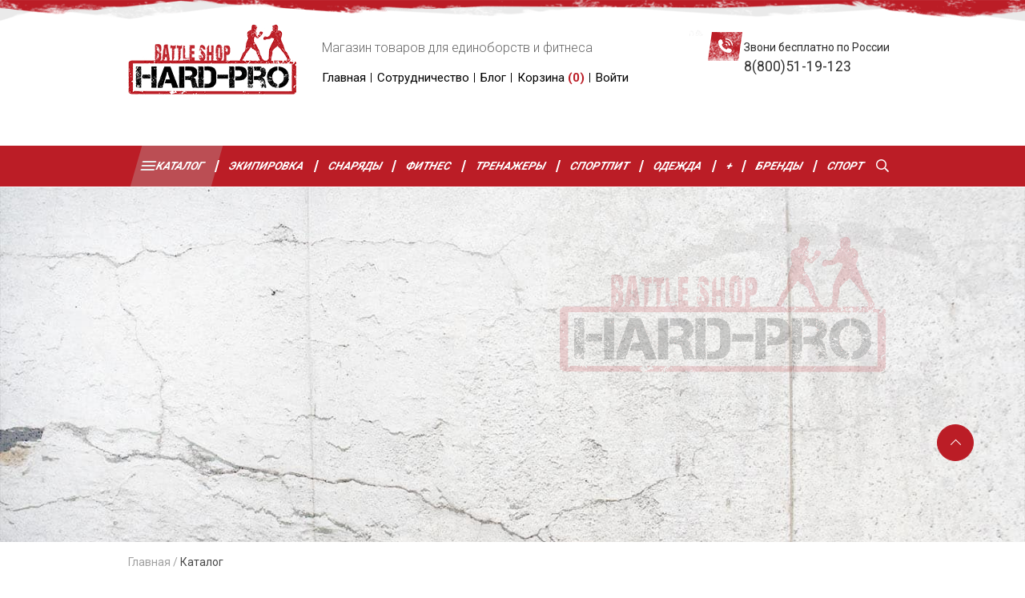

--- FILE ---
content_type: text/html; charset=UTF-8
request_url: https://msk.hard-pro.ru/catalog/
body_size: 38269
content:
<!DOCTYPE html>
<html lang="ru">
        <head>
                                            
        <title>Каталог :: HARD-PRO</title>
        <base href="https://msk.hard-pro.ru/" />
        <meta charset="UTF-8" />
        <meta http-equiv="X-UA-Compatible" content="IE=edge">
        <meta name="viewport" content="width=device-width, initial-scale=1, maximum-scale=1" />
        <meta name="robots" content="index, follow">
                                                                                                                    
        <meta name="description" content="Магазин предлагает широкий выбор  Каталог в  с доставкой по России!" />
        <meta name="keywords" content= "Купить  Каталог в !" />
                <meta name='yandex-verification' content='ee92f53311b4236a' />        <meta name='google-site-verification' content='RZuSmsIW-52dVPPMpbSRrCdJVRUKE33msWi3I43i2wY' />        
        <link rel="canonical" href=" https://msk.hard-pro.ru/catalog/ " />
        <link rel="shortcut icon" href="/assets/images/favicon.png">
        
        <meta property="og:locale" content="ru_RU" />
        <meta property="og:type" content=" website " />
        <meta property="og:image" content="https://msk.hard-pro.ru/assets/cache_image/logo_400x280_0a4.png" />
        <meta property="og:title" content="Каталог :: HARD-PRO" />
        <meta property="og:description" content="Магазин предлагает широкий выбор  Каталог в  с доставкой по России!">
        <meta property="og:url" content="https://msk.hard-pro.ru/catalog/" />
        <meta property="og:site_name" content="HARD-PRO" />
        <meta name="twitter:card" content="summary" />
        <meta name="twitter:description" content="Магазин предлагает широкий выбор  Каталог в  с доставкой по России!">
        <meta name="twitter:title" content="Каталог :: HARD-PRO" />
        
        <link rel="preconnect" href="//api-maps.yandex.ru">
        <link rel="dns-prefetch" href="//api-maps.yandex.ru">
        
        <link href="https://fonts.googleapis.com/css2?family=Roboto:ital,wght@0,300;0,400;0,700;1,400;1,700&display=swap" rel="stylesheet">
        
        <link rel="stylesheet" type="text/css" href="assets/css/fonts.css">
        <link rel="stylesheet" type="text/css" href="assets/css/flex.css">
        <link rel="stylesheet" type="text/css" href="assets/lib/slick/slick.css">
        <link rel="stylesheet" type="text/css" href="assets/lib/slick/slick-theme.css">
        <link rel="stylesheet" type="text/css" href="assets/lib/fancybox/jquery.fancybox.min.css">

        <link rel="stylesheet" type="text/css" href="assets/css/style.css?v=05032023094123">
        <link rel="stylesheet" type="text/css" href="assets/css/content.css?v=03062020115511">
		<link rel="stylesheet" type="text/css" href="assets/css/mobile.css?v=29082020173535">
       
        <script src="assets/lib/jquery.min.js"></script>
          <!-- Global site tag (gtag.js) - Google Analytics -->
<script async src="https://www.googletagmanager.com/gtag/js?id=UA-134368733-1"></script>
<script>
  window.dataLayer = window.dataLayer || [];
  function gtag(){ dataLayer.push(arguments);}
  gtag('js', new Date());
  gtag('config', 'UA-134368733-1');
</script>

<!-- Yandex.Metrika counter --> <script type="text/javascript" > (function(m,e,t,r,i,k,a){ m[i]=m[i]||function(){ (m[i].a=m[i].a||[]).push(arguments)}; m[i].l=1*new Date();k=e.createElement(t),a=e.getElementsByTagName(t)[0],k.async=1,k.src=r,a.parentNode.insertBefore(k,a)}) (window, document, "script", "https://mc.yandex.ru/metrika/tag.js", "ym"); ym(46195416, "init", { clickmap:true, trackLinks:true, accurateTrackBounce:true, webvisor:true, ecommerce:"dataLayer" }); </script> <noscript><div><img src="https://mc.yandex.ru/watch/46195416" style="position:absolute; left:-9999px;" alt="" /></div></noscript> <!-- /Yandex.Metrika counter -->	<!-- HTML5 shim, for IE6-8 support of HTML5 elements -->
    <!--[if lt IE 9]>
		  <script src="http://html5shim.googlecode.com/svn/trunk/html5.js"></script>
	<![endif]-->
    <link rel="stylesheet" href="/assets/components/minishop2/css/web/default.css?v=d62e73368c" type="text/css" />
<script type="text/javascript">miniShop2Config = {"cssUrl":"\/assets\/components\/minishop2\/css\/web\/","jsUrl":"\/assets\/components\/minishop2\/js\/web\/","actionUrl":"\/assets\/components\/minishop2\/action.php","ctx":"web","close_all_message":"\u0437\u0430\u043a\u0440\u044b\u0442\u044c \u0432\u0441\u0435","price_format":[2,"."," "],"price_format_no_zeros":true,"weight_format":[3,"."," "],"weight_format_no_zeros":true};</script>
<link rel="stylesheet" href="/assets/components/msearch2/css/web/default.css" type="text/css" />

	<script type="text/javascript">
		if (typeof mse2Config == "undefined") {mse2Config = {"cssUrl":"\/assets\/components\/msearch2\/css\/web\/","jsUrl":"\/assets\/components\/msearch2\/js\/web\/","actionUrl":"\/assets\/components\/msearch2\/action.php"};}
		if (typeof mse2FormConfig == "undefined") {mse2FormConfig = {};}
		mse2FormConfig["7db8e8105cbb07b7dadd8d26c00134561485b0d9"] = {"autocomplete":"results","queryVar":"query","minQuery":3,"pageId":5};
	</script>
<link rel="stylesheet" href="/assets/components/msoptionsprice/css/web/default.css?v=2385a7bc" type="text/css" />
<script type="text/javascript">msOptionsPriceConfig={"assetsBaseUrl":"\/assets\/","assetsUrl":"\/assets\/components\/msoptionsprice\/","actionUrl":"\/assets\/components\/msoptionsprice\/action.php","allow_zero_cost":false,"allow_zero_old_cost":true,"allow_zero_mass":false,"allow_zero_article":false,"allow_zero_count":true,"allow_remains":true,"miniShop2":{"version":"2.5.0-pl"},"ctx":"web","version":"2.5.22-beta"};</script>
<link rel="canonical" href="https://msk.hard-pro.ru/catalog/"/>
<link rel="next" href="https://msk.hard-pro.ru/catalog/?page=2"/>

<script type="text/javascript">mse2Config = {"cssUrl":"\/assets\/components\/msearch2\/css\/web\/","jsUrl":"\/assets\/components\/msearch2\/js\/web\/","actionUrl":"\/assets\/components\/msearch2\/action.php","queryVar":"query","idVar":"id","filter_delimeter":"|","method_delimeter":":","values_delimeter":",","start_sort":"tv|all_count_modif2:desc,tv|HitsPage:desc,ms_product|menuindex:asc","start_limit":10,"start_page":1,"start_tpl":"","sort":"","limit":"","page":"","pageVar":"page","tpl":"","parentsVar":"parents","key":"1cb514032c59c69c47572f27ac425f00c20ae1e9","pageId":8,"query":"","parents":"","aliases":[],"options":[],"mode":"","moreText":"\u0417\u0430\u0433\u0440\u0443\u0437\u0438\u0442\u044c \u0435\u0449\u0435"};</script>
<link rel="stylesheet" href="/assets/components/ajaxform/css/default.css" type="text/css" />
<link rel="stylesheet" href="/assets/components/msoneclick/css/web/default.css?v=117ddc6f" type="text/css" />
<script type="text/javascript">
		msOneClick = {};
		msOneClickConfig = {"assetsUrl":"\/assets\/components\/msoneclick\/","cssUrl":"\/assets\/components\/msoneclick\/css\/","jsUrl":"\/assets\/components\/msoneclick\/js\/","imagesUrl":"\/assets\/components\/msoneclick\/images\/","connectorUrl":"\/assets\/components\/msoneclick\/connector.php","actionUrl":"\/assets\/components\/msoneclick\/action.php","corePath":"\/home\/httpd\/vhosts\/hard-pro.ru\/httpdocs\/core\/components\/msoneclick\/","controllersPath":"\/home\/httpd\/vhosts\/hard-pro.ru\/httpdocs\/core\/components\/msoneclick\/controllers\/","modelPath":"\/home\/httpd\/vhosts\/hard-pro.ru\/httpdocs\/core\/components\/msoneclick\/model\/","chunksPath":"\/home\/httpd\/vhosts\/hard-pro.ru\/httpdocs\/core\/components\/msoneclick\/elements\/chunks\/","templatesPath":"\/home\/httpd\/vhosts\/hard-pro.ru\/httpdocs\/core\/components\/msoneclick\/elements\/templates\/","chunkSuffix":".chunk.tpl","snippetsPath":"\/home\/httpd\/vhosts\/hard-pro.ru\/httpdocs\/core\/components\/msoneclick\/elements\/snippets\/","processorsPath":"\/home\/httpd\/vhosts\/hard-pro.ru\/httpdocs\/core\/components\/msoneclick\/processors\/","captchaPath":"\/assets\/components\/msoneclick\/captcha\/image.php","base64_encode":false,"selector":"oneClick","tplBtn":"tpl.msoneclick.btn","tplModal":"tpl.msoneclick.modal","tplForm":"tpl.msoneclick.form","tplSendSuccess":"tpl.msoneclick.send","tplMAILmessage":"tpl.msoneclick.email.message","method":"MS","default_images":"\/assets\/components\/minishop2\/img\/web\/ms2_small.png","field_required_class":"msoc_field__required","email_method_mail":"","returnForm":false,"enable_captcha":false,"prefix_enabled":false,"id":"4452","ctx":"web","pageId":8,"close_all_message":"\u0417\u0430\u043a\u0440\u044b\u0442\u044c \u0441\u043e\u043e\u0431\u0449\u0435\u043d\u0438\u0435","framework":"default","mask_phone":true,"mask_phone_format":"+9 (999) 999-9999","copy_count":true};

</script>
</head>
    <body>
        
        <header>
            <div class="header_wr" id="header">
                <div class="container">
                  <div class="header">
                      <div class="d-flex">
                          <div class="logo-wr">
                                                            <a href="/" class="logo"><img src="/assets/images/logo.png" alt="logo" /></a>
                                                        <div class="city relative pt-1 text-center">
                                <button class="btn-link city_btn"></button>
                                <!--noindex-->
<ul class="select-city">
            <li class="sd-city-item">
                            <a href="////hard-pro.ru/catalog/" rel="nofollow" class="">Севастополь</a>
                    </li>
            <li class="sd-city-item">
                            <a href="////simf.hard-pro.ru/catalog/" rel="nofollow" class="">Симферополь</a>
                    </li>
    </ul>
<!--/noindex-->                            </div>
                          </div>
                          <div class="center_header">
                            <div class="performance">
                                <p>Магазин товаров для единоборств и фитнеса</p>
                                <p><span></span></p>
                                <div class="small bold black pt-1"></div>
                            </div>
                            <ul class="user_nav">
						    							                                <li>
                                                                  <a href="/">Главная</a>
                                                              </li>
							                                <li>
                                                                  <a href="sotrudnichestvo.html">Сотрудничество</a>
                                                              </li>
							                                <li>
                                                                  <a href="blog/">Блог</a>
                                                              </li>
							                                        <li><a href="catalog/#cart">Корзина <span>(<span class="ms2_total_count">0</span>)</span></a></li>
                                  <li><a href="#">Войти</a></li>
                            </ul>
                          </div>
                          <div  class="right_header relative">
                            <p> 
                              <span class="font-small">Звони бесплатно по России</span>
                              <br><span class="small"><a href="tel:+78005119123">8(800)51-19-123</a></span><br> 
                              <span class="small"><a href="tel:+79780345404"></a></span><br><span class="font-small"> </span> <br>
                              
                           </p>            
                          </div>
                      </div>
                  </div>
                </div>
            </div>
            <nav>
                 <div class="wrap_nav bg-red">
                    <div class="container">
                        <div id="mainmenu" class="nav px-1">
                            <div class="navbar-header">
        					  <button type="button" class="navbar-toggle">
        					  	<span class="icon-bar"></span>
        						<span class="icon-bar"></span>
        						<span class="icon-bar"></span>
        					  </button>		  
        					</div>
                            <ul class="menu d-flex justify-content-between align-items-center">
        						<li  class="first level1 drop-menu active"><span>Каталог</span><ul class="sub-menu"><li class="go-back"><span>Назад</span></li><li  class="first level2 drop-menu">
        														<a href="ekipirovka-dlya-edinoborstv/"><img src="/assets/images/nav/li.png" alt="ekipirovka-dlya-edinoborstv">Экипировка для единоборств</a>
        														<b class="next-menu"></b>
        														<ul class="sub-menu"><li class="go-back"><span>Назад</span></li><li  class="first level3 drop-menu">
        														<a href="perchatki/"><img src="/assets/images/nav/li.png" alt="perchatki">Перчатки</a>
        														<b class="next-menu"></b>
        														<ul class="sub-menu"><li class="go-back"><span>Назад</span></li><li  class="first level4">
        														<a href="bokserskie-perchatki/"><img src="/assets/images/nav/li.png" alt="bokserskie-perchatki">Перчатки Боксерские</a>
        														<b class="next-menu"></b>
        														        													</li><li  class="level4">
        														<a href="perchatki-kikboxing/"><img src="/assets/images/nav/taekvondo_perchatki.png" alt="perchatki-kikboxing">Перчатки для Кикбоксинга</a>
        														<b class="next-menu"></b>
        														        													</li><li  class="level4">
        														<a href="perchatki-rukopashnye/"><img src="/assets/images/nav/perchatki_rukopasniy.png" alt="perchatki-rukopashnye">Перчатки для Рукопашного боя</a>
        														<b class="next-menu"></b>
        														        													</li><li  class="level4">
        														<a href="mma-perchatki/"><img src="/assets/images/nav/mma_perchatki.png" alt="mma-perchatki">Перчатки для ММА</a>
        														<b class="next-menu"></b>
        														        													</li><li  class="level4">
        														<a href="kragi-arb/"><img src="/assets/images/nav/kragi-arb.png" alt="kragi-arb">Перчатки для АРБ</a>
        														<b class="next-menu"></b>
        														        													</li><li  class="level4">
        														<a href="perchatki-karate/"><img src="/assets/images/nav/karate-perchatki.png" alt="perchatki-karate">Перчатки для Карате</a>
        														<b class="next-menu"></b>
        														        													</li><li  class="level4">
        														<a href="perchatki-taekwondo/"><img src="/assets/images/nav/taekvondo_perchatki.png" alt="perchatki-taekwondo">Перчатки для Тхэквондо</a>
        														<b class="next-menu"></b>
        														        													</li><li  class="last level4">
        														<a href="snaradnie-perchatki/"><img src="/assets/images/nav/snaryadki.png" alt="snaradnie-perchatki">Перчатки Снарядные</a>
        														<b class="next-menu"></b>
        														        													</li></ul>        													</li><li  class="level3 drop-menu">
        														<a href="shlem/"><img src="/assets/images/nav/slem.png" alt="shlem">Шлем</a>
        														<b class="next-menu"></b>
        														<ul class="sub-menu"><li class="go-back"><span>Назад</span></li><li  class="first level4">
        														<a href="bokserskie-shlema/"><img src="/assets/images/nav/slem_boxerskiy.png" alt="bokserskie-shlema">Шлем Боксерский открытый</a>
        														<b class="next-menu"></b>
        														        													</li><li  class="level4">
        														<a href="trenirovochnye-shlema/"><img src="/assets/images/nav/slem.png" alt="trenirovochnye-shlema">Шлем Тренировочный</a>
        														<b class="next-menu"></b>
        														        													</li><li  class="level4">
        														<a href="shlem-meksikanskogo-stilya/"><img src="/assets/images/nav/slem-mexicanskiy.png" alt="shlem-meksikanskogo-stilya">Шлем Мексиканского стиля</a>
        														<b class="next-menu"></b>
        														        													</li><li  class="level4">
        														<a href="shlem-s-bamperom/"><img src="/assets/images/nav/slem-s-bamperom.png" alt="shlem-s-bamperom">Шлем с Бампером</a>
        														<b class="next-menu"></b>
        														        													</li><li  class="level4">
        														<a href="shlema-zashchitnoj-maskoj/"><img src="/assets/images/nav/slem_maskoy.png" alt="shlema-zashchitnoj-maskoj">Шлем с Маской</a>
        														<b class="next-menu"></b>
        														        													</li><li  class="last level4">
        														<a href="shlem-dlya-txekvondo/"><img src="/assets/images/nav/slem-thekwondo.png" alt="shlem-dlya-txekvondo">Шлем для Тхэквондо</a>
        														<b class="next-menu"></b>
        														        													</li></ul>        													</li><li  class="level3 drop-menu">
        														<a href="zaschita-nog/"><img src="/assets/images/nav/zachita_nog.png" alt="zaschita-nog">Защита ног</a>
        														<b class="next-menu"></b>
        														<ul class="sub-menu"><li class="go-back"><span>Назад</span></li><li  class="first level4">
        														<a href="zashchita-goleni-i-stopy-chulok/"><img src="/assets/images/nav/taiskie_noski.png" alt="zashchita-goleni-i-stopy-chulok">Тайские носки (чулки)</a>
        														<b class="next-menu"></b>
        														        													</li><li  class="level4">
        														<a href="zaschita-golenostopa/"><img src="/assets/images/nav/golenostopa.png" alt="zaschita-golenostopa">Защита голени и стопы</a>
        														<b class="next-menu"></b>
        														        													</li><li  class="level4">
        														<a href="futy-i-zashchita-goleni/"><img src="/assets/images/nav/futi.png" alt="futy-i-zashchita-goleni">Футы и щитки</a>
        														<b class="next-menu"></b>
        														        													</li><li  class="last level4">
        														<a href="zashhita-stopyi-dlya-txekvondo/"><img src="/assets/images/nav/zackita-stopy-dlya-thekwondo.png" alt="zashhita-stopyi-dlya-txekvondo">Защита стопы для Тхэквондо</a>
        														<b class="next-menu"></b>
        														        													</li></ul>        													</li><li  class="level3 drop-menu">
        														<a href="forma/"><img src="/assets/images/nav/forma-mma.png" alt="forma">Форма</a>
        														<b class="next-menu"></b>
        														<ul class="sub-menu"><li class="go-back"><span>Назад</span></li><li  class="first level4 drop-menu">
        														<a href="forma-mma/"><img src="/assets/images/nav/forma-mma.png" alt="forma-mma">Форма MMA</a>
        														<b class="next-menu"></b>
        														<ul class="sub-menu"><li class="go-back"><span>Назад</span></li><li  class="first level5">
        														<a href="komplektyi-kompressionnogo-termobelya/"><img src="/assets/images/nav/forma-mma.png" alt="komplektyi-kompressionnogo-termobelya">Комплекты компрессионного термобелья</a>
        														<b class="next-menu"></b>
        														        													</li><li  class="level5">
        														<a href="rashgardyi-dlya-mma/"><img src="/assets/images/nav/rashard.png" alt="rashgardyi-dlya-mma">Рашгарды MMA</a>
        														<b class="next-menu"></b>
        														        													</li><li  class="level5">
        														<a href="mma-shorty/"><img src="/assets/images/nav/shorty-mma.png" alt="mma-shorty">Шорты MMA</a>
        														<b class="next-menu"></b>
        														        													</li><li  class="last level5">
        														<a href="shtanyi-dlya-mma/"><img src="/assets/images/nav/comresionie-stany.png" alt="shtanyi-dlya-mma">Штаны для MMA</a>
        														<b class="next-menu"></b>
        														        													</li></ul>        													</li><li  class="level4 drop-menu">
        														<a href="forma-dlya-borbyi/"><img src="/assets/images/nav/borcovsloye-triko.png" alt="forma-dlya-borbyi">Форма для борьбы</a>
        														<b class="next-menu"></b>
        														<ul class="sub-menu"><li class="go-back"><span>Назад</span></li><li  class="first level5">
        														<a href="triko/"><img src="/assets/images/nav/borcovsloye-triko.png" alt="triko">Трико борцовское</a>
        														<b class="next-menu"></b>
        														        													</li></ul>        													</li><li  class="level4 drop-menu">
        														<a href="forma-dlya-kikboksinga/"><img src="/assets/images/nav/boxerskaya-forma.png" alt="forma-dlya-kikboksinga">Форма для Кикбоксинга</a>
        														<b class="next-menu"></b>
        														<ul class="sub-menu"><li class="go-back"><span>Назад</span></li><li  class="first level5">
        														<a href="shtany-kikboksing/"><img src="/assets/images/nav/stany-kikboxing.png" alt="shtany_kikboksing">Штаны Кикбоксинг</a>
        														<b class="next-menu"></b>
        														        													</li></ul>        													</li><li  class="last level4 drop-menu">
        														<a href="bokserskaya-forma/"><img src="/assets/images/nav/boxerskaya-forma.png" alt="bokserskaya-forma">Форма для бокса</a>
        														<b class="next-menu"></b>
        														<ul class="sub-menu"><li class="go-back"><span>Назад</span></li><li  class="first level5">
        														<a href="majki-bokserskie/"><img src="/assets/images/nav/maikybox.png" alt="majki-bokserskie">Майки Боксерские</a>
        														<b class="next-menu"></b>
        														        													</li><li  class="level5">
        														<a href="boxing-shorty/"><img src="/assets/images/nav/boxerskye-shorty.png" alt="boxing-shorty">Шорты Боксерские</a>
        														<b class="next-menu"></b>
        														        													</li><li  class="last level5">
        														<a href="tayskie-shorty/"><img src="/assets/images/nav/shorty-tayskiy-box.png" alt="tayskie-shorty">Шорты Тайские</a>
        														<b class="next-menu"></b>
        														        													</li></ul>        													</li></ul>        													</li><li  class="level3 drop-menu">
        														<a href="kimono/"><img src="/assets/images/nav/kimono.png" alt="kimono">Кимоно</a>
        														<b class="next-menu"></b>
        														<ul class="sub-menu"><li class="go-back"><span>Назад</span></li><li  class="first level4">
        														<a href="kimono-judo/"><img src="/assets/images/nav/kimono-dzudo.png" alt="kimono-judo">Кимоно для Дзюдо</a>
        														<b class="next-menu"></b>
        														        													</li><li  class="level4">
        														<a href="kimono-sambo/"><img src="/assets/images/nav/kimono-sambo.png" alt="kimono-sambo">Кимоно для Самбо</a>
        														<b class="next-menu"></b>
        														        													</li><li  class="level4">
        														<a href="kimono-karate/"><img src="/assets/images/nav/kimono-karate.png" alt="kimono-karate">Кимоно для Карате</a>
        														<b class="next-menu"></b>
        														        													</li><li  class="level4">
        														<a href="kimono-rukopashnyj/"><img src="/assets/images/nav/kimono-aikido.png" alt="kimono-rukopashnyj">Кимоно Рукопашный Бой</a>
        														<b class="next-menu"></b>
        														        													</li><li  class="level4">
        														<a href="kimono-dlya-txekvondo/"><img src="/assets/images/nav/kimono-taekwondo.png" alt="kimono-dlya-txekvondo">Кимоно для Тхэквондо</a>
        														<b class="next-menu"></b>
        														        													</li><li  class="level4">
        														<a href="kimono-gi-bjj/"><img src="/assets/images/nav/bjj-gi.png" alt="kimono-gi-bjj">Кимоно для Джиу Джитсу</a>
        														<b class="next-menu"></b>
        														        													</li><li  class="level4">
        														<a href="kimono-aikido/"><img src="/assets/images/nav/kimono-aikido.png" alt="kimono-aikido">Кимоно для Айкидо</a>
        														<b class="next-menu"></b>
        														        													</li><li  class="level4">
        														<a href="kimono-dlya-kudo/"><img src="/assets/images/nav/kimono-karate.png" alt="kimono-dlya-kudo">Кимоно для Кудо</a>
        														<b class="next-menu"></b>
        														        													</li><li  class="last level4">
        														<a href="poyas-dlya-edinoborstv/"><img src="/assets/images/kimono/poyas-dlya-edinoborstv/poyas.png" alt="poyas-dlya-edinoborstv">Пояс для единоборств</a>
        														<b class="next-menu"></b>
        														        													</li></ul>        													</li><li  class="level3 drop-menu">
        														<a href="obuv-dlya-edinoborstv/"><img src="/assets/images/nav/borcovki.png" alt="obuv-dlya-edinoborstv">Обувь</a>
        														<b class="next-menu"></b>
        														<ul class="sub-menu"><li class="go-back"><span>Назад</span></li><li  class="first level4">
        														<a href="bokserki/"><img src="/assets/images/nav/boxerki.png" alt="bokserki">Боксерки</a>
        														<b class="next-menu"></b>
        														        													</li><li  class="level4">
        														<a href="borcovki/"><img src="/assets/images/nav/borcovki.png" alt="borcovki">Борцовки</a>
        														<b class="next-menu"></b>
        														        													</li><li  class="last level4">
        														<a href="stepki/"><img src="/assets/images/obuv-dlya-edinoborstv/stepki/stepki.png" alt="stepki">Степки</a>
        														<b class="next-menu"></b>
        														        													</li></ul>        													</li><li  class="level3">
        														<a href="zashchitnyj-zhilet/"><img src="/assets/images/nav/jilet.png" alt="zashchitnyj-zhilet">Жилет</a>
        														<b class="next-menu"></b>
        														        													</li><li  class="level3 drop-menu">
        														<a href="zashhita-tela/"><img src="/assets/images/nav/support-loktya.png" alt="zashhita-tela">Защита тела</a>
        														<b class="next-menu"></b>
        														<ul class="sub-menu"><li class="go-back"><span>Назад</span></li><li  class="first level4">
        														<a href="bandazh/"><img src="/assets/images/nav/bandaj.png" alt="bandazh">Защита паха</a>
        														<b class="next-menu"></b>
        														        													</li><li  class="level4">
        														<a href="zashchita-grudi/"><img src="/assets/images/nav/zashita-grudi.png" alt="zashchita-grudi">Защита Груди Женская</a>
        														<b class="next-menu"></b>
        														        													</li><li  class="level4">
        														<a href="nalokotniki/"><img src="/assets/images/nav/zachita-loktey.png" alt="nalokotniki">Налокотники</a>
        														<b class="next-menu"></b>
        														        													</li><li  class="level4">
        														<a href="zashchita-predplechya/"><img src="/assets/images/zashhita-tela/zashchita-predplechya/zaschita-prenplechya.png" alt="zashchita-predplechya">Защита предплечья</a>
        														<b class="next-menu"></b>
        														        													</li><li  class="last level4">
        														<a href="zashhita-kolena/"><img src="/assets/images/zashhita-tela/zashhita-kolena/zascita-kolena.png" alt="zashhita-kolena">Защита колена</a>
        														<b class="next-menu"></b>
        														        													</li></ul>        													</li><li  class="level3">
        														<a href="kapi/"><img src="/assets/images/nav/kapa.png" alt="kapi">Капы боксерские</a>
        														<b class="next-menu"></b>
        														        													</li><li  class="level3">
        														<a href="bint/"><img src="/assets/images/nav/bint.png" alt="bint">Бинты боксерские</a>
        														<b class="next-menu"></b>
        														        													</li><li  class="level3">
        														<a href="sumki/"><img src="/assets/images/nav/sumki-rukzaki.png" alt="sumki">Сумки</a>
        														<b class="next-menu"></b>
        														        													</li><li  class="last level3 drop-menu">
        														<a href="aksessuaryi/"><img src="/assets/images/ekipirovka-dlya-edinoborstv/aksessuaryi/suvenyry.png" alt="aksessuaryi">Аксессуары</a>
        														<b class="next-menu"></b>
        														<ul class="sub-menu"><li class="go-back"><span>Назад</span></li><li  class="first level4">
        														<a href="vendor/"><img src="/assets/images/aksessuaryi/vendor/suvenyry.png" alt="vendor">Сувениры</a>
        														<b class="next-menu"></b>
        														        													</li><li  class="level4">
        														<a href="nashivki/"><img src="/assets/images/aksessuaryi/nashivki/nashivky.png" alt="nashivki">Нашивки</a>
        														<b class="next-menu"></b>
        														        													</li><li  class="last level4">
        														<a href="sredstva-dlya-uxoda/"><img src="/assets/images/aksessuaryi/sredstva-dlya-uxoda/sredstva-dlya-uhoda.png" alt="sredstva-dlya-uxoda">Средства для ухода</a>
        														<b class="next-menu"></b>
        														        													</li></ul>        													</li></ul>        													</li><li  class="level2 drop-menu">
        														<a href="oborudovanie-dlya-zala-i-snaryadyi/"><img src="/assets/images/nav/meshok.png" alt="oborudovanie-dlya-zala-i-snaryadyi">Оборудование для зала и снаряды</a>
        														<b class="next-menu"></b>
        														<ul class="sub-menu"><li class="go-back"><span>Назад</span></li><li  class="first level3 drop-menu">
        														<a href="snaryadyi/"><img src="/assets/images/nav/lapy.png" alt="snaryadyi">Снаряды</a>
        														<b class="next-menu"></b>
        														<ul class="sub-menu"><li class="go-back"><span>Назад</span></li><li  class="first level4">
        														<a href="lapy/"><img src="/assets/images/nav/lapy.png" alt="lapy">Лапы</a>
        														<b class="next-menu"></b>
        														        													</li><li  class="level4">
        														<a href="makivara/"><img src="/assets/images/nav/malivara.png" alt="makivara">Макивары</a>
        														<b class="next-menu"></b>
        														        													</li><li  class="level4">
        														<a href="raketki/"><img src="/assets/images/nav/raketka.png" alt="raketki">Ракетки</a>
        														<b class="next-menu"></b>
        														        													</li><li  class="level4">
        														<a href="poyas-trenerskij/"><img src="/assets/images/nav/trenerskiy-poyas.png" alt="poyas-trenerskij">Пояс тренерский</a>
        														<b class="next-menu"></b>
        														        													</li><li  class="level4 drop-menu">
        														<a href="espanderyi/"><img src="/assets/images/nav/boevoj-myath.png" alt="espanderyi">Эспандеры</a>
        														<b class="next-menu"></b>
        														<ul class="sub-menu"><li class="go-back"><span>Назад</span></li><li  class="first level5">
        														<a href="boevoj-myach/"><img src="/assets/images/nav/boevoj-myath.png" alt="boevoj-myach">Боевой мяч</a>
        														<b class="next-menu"></b>
        														        													</li><li  class="last level5">
        														<a href="espandery-boxera/"><img src="/assets/images/nav/esp-boxera-plovcha.png" alt="espandery-boxera">Эспандеры Боксера</a>
        														<b class="next-menu"></b>
        														        													</li></ul>        													</li><li  class="level4">
        														<a href="trenerskie-palki/"><img src="/assets/images/nav/trenersye-palki.png" alt="trenerskie-palki">Тренерские палки</a>
        														<b class="next-menu"></b>
        														        													</li><li  class="last level4">
        														<a href="nunchaki/"><img src="/assets/images/snaryadyi/nunchaki/nunchaki.png" alt="nunchaki">Нунчаки и тренировочное оружие</a>
        														<b class="next-menu"></b>
        														        													</li></ul>        													</li><li  class="last level3 drop-menu">
        														<a href="oborudovanie-dlya-zalov/"><img src="/assets/images/nav/meshok.png" alt="oborudovanie-dlya-zalov">Оборудование для залов</a>
        														<b class="next-menu"></b>
        														<ul class="sub-menu"><li class="go-back"><span>Назад</span></li><li  class="first level4 drop-menu">
        														<a href="meshki-bokserskie/"><img src="/assets/images/nav/meshok.png" alt="meshki-bokserskie">Мешки для бокса</a>
        														<b class="next-menu"></b>
        														<ul class="sub-menu"><li class="go-back"><span>Назад</span></li><li  class="first level5">
        														<a href="meshki-dlya-boksa-(gorizontalnyij)/"><img src="/assets/images/meshki-bokserskie/meshki-dlya-boksa-gorizontalnyij/gorizontalniy.png" alt="meshki-dlya-boksa-(gorizontalnyij)">Мешки для бокса (Горизонтальный)</a>
        														<b class="next-menu"></b>
        														        													</li><li  class="level5">
        														<a href="meshki-bokserskie-cilinder/"><img src="/assets/images/nav/meshok-chilindricheskiy.png" alt="meshki-bokserskie-cilinder">Мешки для бокса (Цилиндр)</a>
        														<b class="next-menu"></b>
        														        													</li><li  class="level5">
        														<a href="meshki-bokserskie-konus/"><img src="/assets/images/nav/meshok-konus.png" alt="meshki-bokserskie-konus">Мешки для бокса (Конус)</a>
        														<b class="next-menu"></b>
        														        													</li><li  class="level5">
        														<a href="meshki-bokserskie-gilza/"><img src="/assets/images/nav/meshok-gilza.png" alt="meshki-bokserskie-gilza">Мешки для бокса (Гильза)</a>
        														<b class="next-menu"></b>
        														        													</li><li  class="level5">
        														<a href="meshki-bokserskie-siluat/"><img src="/assets/images/nav/meshok-siluet.png" alt="meshki-bokserskie-siluat">Мешки для бокса (Силуэт)</a>
        														<b class="next-menu"></b>
        														        													</li><li  class="level5">
        														<a href="meshki-bokserskie-kaply/"><img src="/assets/images/nav/meshok-kaplya.png" alt="meshki-bokserskie-kaply">Мешки для бокса (Капля)</a>
        														<b class="next-menu"></b>
        														        													</li><li  class="level5">
        														<a href="vodonalivnyie-meshki/"><img src="/assets/images/nav/meshok-chilindricheskiy.png" alt="vodonalivnyie-meshki">Водоналивные мешки</a>
        														<b class="next-menu"></b>
        														        													</li><li  class="last level5">
        														<a href="kronshtejnyi-dlya-bokserskix-meshkov/"><img src="/assets/images/nav/kronstein.png" alt="kronshtejnyi-dlya-bokserskix-meshkov">Кронштейны для боксерских мешков</a>
        														<b class="next-menu"></b>
        														        													</li></ul>        													</li><li  class="level4">
        														<a href="boxerskie-grushi/"><img src="/assets/images/nav/grusha.png" alt="boxerskie-grushi">Груши</a>
        														<b class="next-menu"></b>
        														        													</li><li  class="level4">
        														<a href="maneken/"><img src="/assets/images/nav/maneken.png" alt="maneken">Манекены</a>
        														<b class="next-menu"></b>
        														        													</li><li  class="level4">
        														<a href="nastennye-podushki/"><img src="/assets/images/nav/poduska-nastennaya.png" alt="nastennye-podushki">Настенные подушки</a>
        														<b class="next-menu"></b>
        														        													</li><li  class="level4 drop-menu">
        														<a href="tatami/"><img src="/assets/images/nav/budo-mat.png" alt="tatami">Напольные покрытие</a>
        														<b class="next-menu"></b>
        														<ul class="sub-menu"><li class="go-back"><span>Назад</span></li><li  class="first level5">
        														<a href="budomaty/"><img src="/assets/images/nav/budo-mat.png" alt="budomaty">Будо-Маты</a>
        														<b class="next-menu"></b>
        														        													</li><li  class="last level5">
        														<a href="tatami-maty/"><img src="/assets/images/nav/tatami.png" alt="tatami-maty">Покрытия: Татами и Маты</a>
        														<b class="next-menu"></b>
        														        													</li></ul>        													</li><li  class="last level4">
        														<a href="ringi/"><img src="/assets/images/nav/ringi.png" alt="ringi">Ринги</a>
        														<b class="next-menu"></b>
        														        													</li></ul>        													</li></ul>        													</li><li  class="level2 drop-menu">
        														<a href="ekipirovka-dlya-fitnesa/"><img src="/assets/images/nav/gantelya.png" alt="ekipirovka-dlya-fitnesa">Экипировка для фитнеса</a>
        														<b class="next-menu"></b>
        														<ul class="sub-menu"><li class="go-back"><span>Назад</span></li><li  class="first level3 drop-menu">
        														<a href="klassicheskij-fitnes/"><img src="/assets/images/nav/gimnast-miach.png" alt="klassicheskij-fitnes">Классический Фитнес</a>
        														<b class="next-menu"></b>
        														<ul class="sub-menu"><li class="go-back"><span>Назад</span></li><li  class="first level4">
        														<a href="ganteli-dlya-fitnesa/"><img src="/assets/images/nav/gantelya.png" alt="ganteli-dlya-fitnesa">Гантели для Фитнеса</a>
        														<b class="next-menu"></b>
        														        													</li><li  class="level4">
        														<a href="kovriki/"><img src="/assets/images/nav/kovrik.png" alt="kovriki">Коврики</a>
        														<b class="next-menu"></b>
        														        													</li><li  class="level4">
        														<a href="gimnasticheskiye-myachi/"><img src="/assets/images/nav/gimnast-miach.png" alt="gimnasticheskiye-myachi">Гимнастические мячи</a>
        														<b class="next-menu"></b>
        														        													</li><li  class="level4">
        														<a href="ypori-dly-otjimaniy/"><img src="/assets/images/nav/upory-dla-otzhimaniy.png" alt="ypori-dly-otjimaniy">Упоры для отжиманий</a>
        														<b class="next-menu"></b>
        														        													</li><li  class="level4">
        														<a href="skakalky/"><img src="/assets/images/nav/skakalky.png" alt="skakalky">Скакалки</a>
        														<b class="next-menu"></b>
        														        													</li><li  class="level4">
        														<a href="rolik-dly-pressa/"><img src="/assets/images/nav/rolik-dlya-presa.png" alt="rolik-dly-pressa">Ролики для Пресса</a>
        														<b class="next-menu"></b>
        														        													</li><li  class="level4">
        														<a href="obruchi/"><img src="/assets/images/nav/obruch.png" alt="obruchi">Обручи</a>
        														<b class="next-menu"></b>
        														        													</li><li  class="level4">
        														<a href="perchatki-dlya-fitnesa/"><img src="/assets/images/nav/fitnes-perchatki.png" alt="perchatki-dlya-fitnesa">Перчатки для Фитнеса</a>
        														<b class="next-menu"></b>
        														        													</li><li  class="level4">
        														<a href="lestniza-koordin/"><img src="/assets/images/nav/lestnicha-cordiacionnaya.png" alt="lestniza-koordin">Лестницы координационные</a>
        														<b class="next-menu"></b>
        														        													</li><li  class="level4">
        														<a href="stepi/"><img src="/assets/images/nav/stepy.png" alt="stepi">Степы</a>
        														<b class="next-menu"></b>
        														        													</li><li  class="level4">
        														<a href="diski-zdoroviya/"><img src="/assets/images/nav/disk-zdorovya.png" alt="diski-zdoroviya">Диски здоровья</a>
        														<b class="next-menu"></b>
        														        													</li><li  class="level4">
        														<a href="slajderyi/"><img src="/assets/images/nav/slaidery.png" alt="slajderyi">Слайдеры</a>
        														<b class="next-menu"></b>
        														        													</li><li  class="level4">
        														<a href="petli-dlya-podvesnogo-treninga/"><img src="/assets/images/klassicheskij-fitnes/petli-dlya-podvesnogo-treninga/petly-dlya-podvesnogo-treninga.png" alt="petli-dlya-podvesnogo-treninga">Петли для подвесного тренинга</a>
        														<b class="next-menu"></b>
        														        													</li><li  class="level4">
        														<a href="vesyi/"><img src="/assets/images/nav/vesy.png" alt="vesyi">Весы</a>
        														<b class="next-menu"></b>
        														        													</li><li  class="level4">
        														<a href="trenirovochnyie-maski/"><img src="/assets/images/klassicheskij-fitnes/trenirovochnyie-maski/maska-trenirovochnaya.png" alt="trenirovochnyie-maski">Тренировочные маски</a>
        														<b class="next-menu"></b>
        														        													</li><li  class="level4">
        														<a href="parashyutyi-dlya-bega/"><img src="/assets/images/nav/parashuty-dlya-bega.png" alt="parashyutyi-dlya-bega">Парашюты для бега</a>
        														<b class="next-menu"></b>
        														        													</li><li  class="level4">
        														<a href="magneziya/"><img src="/assets/images/nav/magneziya.png" alt="magneziya">Магнезия</a>
        														<b class="next-menu"></b>
        														        													</li><li  class="last level4">
        														<a href="kolcza-gimnasticheskie/"><img src="/assets/images/klassicheskij-fitnes/kolcza-gimnasticheskie/gimnasticheskiye-kolcha.png" alt="kolcza-gimnasticheskie">Кольца гимнастические</a>
        														<b class="next-menu"></b>
        														        													</li></ul>        													</li><li  class="level3 drop-menu">
        														<a href="silovyie-trenirovki/"><img src="/assets/images/nav/gantelya.png" alt="silovyie-trenirovki">Силовые Тренировки</a>
        														<b class="next-menu"></b>
        														<ul class="sub-menu"><li class="go-back"><span>Назад</span></li><li  class="first level4">
        														<a href="gantelnyie-ryadyi/"><img src="/assets/images/nav/gantelya-razbornatya.png" alt="gantelnyie-ryadyi">Гантельные Ряды</a>
        														<b class="next-menu"></b>
        														        													</li><li  class="level4">
        														<a href="ganteli/"><img src="/assets/images/nav/gantelya.png" alt="ganteli">Гантели Литые</a>
        														<b class="next-menu"></b>
        														        													</li><li  class="level4">
        														<a href="ganteli-razbornye/"><img src="/assets/images/nav/gantelya-razbornatya.png" alt="ganteli-razbornye">Гантели Разборные</a>
        														<b class="next-menu"></b>
        														        													</li><li  class="level4">
        														<a href="giri/"><img src="/assets/images/nav/giry.png" alt="giri">Гири</a>
        														<b class="next-menu"></b>
        														        													</li><li  class="level4">
        														<a href="grify/"><img src="/assets/images/nav/grify.png" alt="grify">Грифы</a>
        														<b class="next-menu"></b>
        														        													</li><li  class="level4">
        														<a href="shtangi/"><img src="/assets/images/nav/stanga.png" alt="shtangi">Штанги</a>
        														<b class="next-menu"></b>
        														        													</li><li  class="level4">
        														<a href="bliny/"><img src="/assets/images/nav/bliny.png" alt="bliny">Блины и Диски</a>
        														<b class="next-menu"></b>
        														        													</li><li  class="level4">
        														<a href="bodybary/"><img src="/assets/images/nav/bodibar.png" alt="bodybary">Бодибары</a>
        														<b class="next-menu"></b>
        														        													</li><li  class="level4">
        														<a href="medboly/"><img src="/assets/images/nav/medbol.png" alt="medboly">Медболы</a>
        														<b class="next-menu"></b>
        														        													</li><li  class="last level4">
        														<a href="utyazheliteli/"><img src="/assets/images/nav/utyazeliteli.png" alt="utyazheliteli">Утяжелители</a>
        														<b class="next-menu"></b>
        														        													</li></ul>        													</li><li  class="level3 drop-menu">
        														<a href="espandery/"><img src="/assets/images/nav/espander.png" alt="espandery">Эспандеры</a>
        														<b class="next-menu"></b>
        														<ul class="sub-menu"><li class="go-back"><span>Назад</span></li><li  class="first level4">
        														<a href="espandery-lentocnie/"><img src="/assets/images/nav/espander.png" alt="espandery-lentocnie">Эспандеры Ленточные</a>
        														<b class="next-menu"></b>
        														        													</li><li  class="level4">
        														<a href="espandery-kystevie/"><img src="/assets/images/nav/esp-kistevoy.png" alt="espandery-kystevie">Эспандеры Кистевые</a>
        														<b class="next-menu"></b>
        														        													</li><li  class="level4">
        														<a href="espandery-plechevie/"><img src="/assets/images/nav/esp-plechevoy.png" alt="espandery-plechevie">Эспандеры Плечевые</a>
        														<b class="next-menu"></b>
        														        													</li><li  class="level4">
        														<a href="espandery-dly-nog/"><img src="/assets/images/nav/esp-dlya-nog.png" alt="espandery-dly-nog">Эспандеры для Ног</a>
        														<b class="next-menu"></b>
        														        													</li><li  class="level4">
        														<a href="espandery-dly-ryk/"><img src="/assets/images/nav/esp-dlya-ruk.png" alt="espandery-dly-ryk">Эспандеры для Рук</a>
        														<b class="next-menu"></b>
        														        													</li><li  class="level4">
        														<a href="espandery-yneversal/"><img src="/assets/images/nav/esp-unyversalniy.png" alt="espandery-yneversal">Эспандеры Универсальные</a>
        														<b class="next-menu"></b>
        														        													</li><li  class="last level4">
        														<a href="espandery-trubchatie/"><img src="/assets/images/nav/esp-trubchatiy.png" alt="espandery-trubchatie">Эспандеры Трубчатые</a>
        														<b class="next-menu"></b>
        														        													</li></ul>        													</li><li  class="level3 drop-menu">
        														<a href="tyazhelaya-atletika/"><img src="/assets/images/nav/atleticheskiy-poyas.png" alt="tyazhelaya-atletika">Тяжелая Атлетика</a>
        														<b class="next-menu"></b>
        														<ul class="sub-menu"><li class="go-back"><span>Назад</span></li><li  class="first level4">
        														<a href="atletic-remni/"><img src="/assets/images/nav/atleticheskie-remni.png" alt="atletic-remni">Атлетические ремни</a>
        														<b class="next-menu"></b>
        														        													</li><li  class="level4">
        														<a href="ypor-dly-lokty/"><img src="/assets/images/nav/upory-dlya-loktey.png" alt="ypor-dly-lokty">Упоры для локтей</a>
        														<b class="next-menu"></b>
        														        													</li><li  class="last level4">
        														<a href="atleticheskie-poyasa/"><img src="/assets/images/nav/atleticheskiy-poyas.png" alt="atleticheskie-poyasa">Атлетические пояса</a>
        														<b class="next-menu"></b>
        														        													</li></ul>        													</li><li  class="level3 drop-menu">
        														<a href="joga-pilates/"><img src="/assets/images/nav/bloki-dlya-yogi.png" alt="joga-pilates">Йога и Пилатес</a>
        														<b class="next-menu"></b>
        														<ul class="sub-menu"><li class="go-back"><span>Назад</span></li><li  class="first level4">
        														<a href="myachi-dlya-pilatesa/"><img src="/assets/images/nav/myach_dlya_pilatesa.png" alt="myachi-dlya-pilatesa">Мячи для пилатеса</a>
        														<b class="next-menu"></b>
        														        													</li><li  class="level4">
        														<a href="kolcza-dlya-pilatesa/"><img src="/assets/images/nav/kolcho_dlya_pilatesa.png" alt="kolcza-dlya-pilatesa">Кольца для пилатеса</a>
        														<b class="next-menu"></b>
        														        													</li><li  class="level4">
        														<a href="remeshki-dly-yogi/"><img src="/assets/images/nav/remen-dlya-yogi.png" alt="remeshki-dly-yogi">Ремни для Йоги</a>
        														<b class="next-menu"></b>
        														        													</li><li  class="level4">
        														<a href="bloki-dly-yogi/"><img src="/assets/images/nav/bloki-dlya-yogi.png" alt="bloki-dly-yogi">Блоки для Йоги</a>
        														<b class="next-menu"></b>
        														        													</li><li  class="last level4">
        														<a href="kovriki-dlya-jogi/"><img src="/assets/images/nav/kovrik.png" alt="kovriki-dlya-jogi">Коврики для Йоги</a>
        														<b class="next-menu"></b>
        														        													</li></ul>        													</li><li  class="level3 drop-menu">
        														<a href="poxudenie/"><img src="/assets/images/nav/poyas-dla-pohudeniya.png" alt="poxudenie">Похудение</a>
        														<b class="next-menu"></b>
        														<ul class="sub-menu"><li class="go-back"><span>Назад</span></li><li  class="first level4">
        														<a href="poyas-dlya-pohudeniya/"><img src="/assets/images/nav/poyas-dla-pohudeniya.png" alt="poyas-dlya-pohudeniya">Пояс для похудения</a>
        														<b class="next-menu"></b>
        														        													</li><li  class="last level4">
        														<a href="kostym-sauna/"><img src="/assets/images/nav/kostum-sauna.png" alt="kostym-sauna">Костюм-сауна</a>
        														<b class="next-menu"></b>
        														        													</li></ul>        													</li><li  class="level3 drop-menu">
        														<a href="massazheryi/"><img src="/assets/images/nav/chilindr-massagniy.png" alt="massazheryi">Массажеры</a>
        														<b class="next-menu"></b>
        														<ul class="sub-menu"><li class="go-back"><span>Назад</span></li><li  class="first level4">
        														<a href="massazhnyie-myachi/"><img src="/assets/images/klassicheskij-fitnes/miofasczialnyij-reliz/meofascialniy-relyz.png" alt="massazhnyie-myachi">Массажные мячи</a>
        														<b class="next-menu"></b>
        														        													</li><li  class="level4">
        														<a href="cilindry-massajni/"><img src="/assets/images/nav/chilindr-massagniy.png" alt="cilindry-massajni">Цилиндры Массажные</a>
        														<b class="next-menu"></b>
        														        													</li><li  class="level4">
        														<a href="massazhnyie-platformyi/"><img src="/assets/images/nav/massazhnaya-poduska.png" alt="massazhnyie-platformyi">Массажные платформы</a>
        														<b class="next-menu"></b>
        														        													</li><li  class="last level4">
        														<a href="elektricheskie-massazheryi/"><img src="/assets/images/massazheryi/elektricheskie-massazheryi/elektricheskiy-massager.png" alt="elektricheskie-massazheryi">Электрические массажеры</a>
        														<b class="next-menu"></b>
        														        													</li></ul>        													</li><li  class="level3 drop-menu">
        														<a href="supportyi-bintyi/"><img src="/assets/images/nav/support-golenostopa.png" alt="supportyi-bintyi">Суппорты и Бинты</a>
        														<b class="next-menu"></b>
        														<ul class="sub-menu"><li class="go-back"><span>Назад</span></li><li  class="first level4">
        														<a href="suporty-golenostopa/"><img src="/assets/images/nav/support-golenostopa.png" alt="suporty-golenostopa">Суппорты Голеностопа</a>
        														<b class="next-menu"></b>
        														        													</li><li  class="level4">
        														<a href="support-zapastya/"><img src="/assets/images/nav/support-kisty.png" alt="support-zapastya">Суппорт запястья</a>
        														<b class="next-menu"></b>
        														        													</li><li  class="level4">
        														<a href="support-loktya/"><img src="/assets/images/nav/support-loktya.png" alt="support-loktya">Суппорт локтя</a>
        														<b class="next-menu"></b>
        														        													</li><li  class="level4">
        														<a href="support-kolena/"><img src="/assets/images/nav/support-kolena.png" alt="support-kolena">Суппорт Колена</a>
        														<b class="next-menu"></b>
        														        													</li><li  class="last level4">
        														<a href="teypy/"><img src="/assets/images/nav/teip.png" alt="teypy">Тейпы</a>
        														<b class="next-menu"></b>
        														        													</li></ul>        													</li><li  class="level3">
        														<a href="skandinavskaya-khodba/"><img src="/assets/images/nav/palky-dlya-skandinavskoy.png" alt="skandinavskaya-khodba">Скандинавская Ходьба</a>
        														<b class="next-menu"></b>
        														        													</li><li  class="last level3">
        														<a href="podarochnyie-fitnes-naboryi/"><img src="/assets/images/nav/podarochniy-naor-dlya-fitnesa.png" alt="podarochnyie-fitnes-naboryi">Подарочные наборы</a>
        														<b class="next-menu"></b>
        														        													</li></ul>        													</li><li  class="level2 drop-menu">
        														<a href="trenazheryi-dlya-fitnesa/"><img src="/assets/images/nav/velotrenajer.png" alt="trenazheryi-dlya-fitnesa">Тренажеры для фитнеса</a>
        														<b class="next-menu"></b>
        														<ul class="sub-menu"><li class="go-back"><span>Назад</span></li><li  class="first level3 drop-menu">
        														<a href="silovyie-trenazheryi/"><img src="/assets/images/trenazheryi-dlya-fitnesa/silovyie-trenazheryi/gruzoblochniy.png" alt="silovyie-trenazheryi">Силовые тренажеры</a>
        														<b class="next-menu"></b>
        														<ul class="sub-menu"><li class="go-back"><span>Назад</span></li><li  class="first level4">
        														<a href="trenazheryi-nagruzhaemyie-diskami/"><img src="/assets/images/silovyie-trenazheryi/trenazheryi-nagruzhaemyie-diskami/bliny.png" alt="trenazheryi-nagruzhaemyie-diskami">Тренажеры нагружаемые дисками</a>
        														<b class="next-menu"></b>
        														        													</li><li  class="level4">
        														<a href="gruzoblochnyie/"><img src="/assets/images/silovyie-trenazheryi/gruzoblochnyie/gruzoblochniy.png" alt="gruzoblochnyie">Грузоблочные тренажеры</a>
        														<b class="next-menu"></b>
        														        													</li><li  class="last level4">
        														<a href="grebnyie-trenazheryi/"><img src="/assets/images/nav/grebnoy.png" alt="grebnyie-trenazheryi">Гребные тренажеры</a>
        														<b class="next-menu"></b>
        														        													</li></ul>        													</li><li  class="level3 drop-menu">
        														<a href="kardiotrenazheryi/"><img src="/assets/images/trenazheryi-dlya-fitnesa/kardiotrenazheryi/begovaya_dorojka.png" alt="kardiotrenazheryi">Кардиотренажеры</a>
        														<b class="next-menu"></b>
        														<ul class="sub-menu"><li class="go-back"><span>Назад</span></li><li  class="first level4">
        														<a href="begovye-dorozhki/"><img src="/assets/images/nav/begovaya_dorojka.png" alt="begovye-dorozhki">Беговые дорожки</a>
        														<b class="next-menu"></b>
        														        													</li><li  class="level4">
        														<a href="velotrenazher/"><img src="/assets/images/nav/velotrenajer.png" alt="velotrenazher">Велотренажеры</a>
        														<b class="next-menu"></b>
        														        													</li><li  class="level4">
        														<a href="ellipticheskie-trenazhery/"><img src="/assets/images/nav/elepticeskiy.png" alt="ellipticheskie-trenazhery">Эллиптические тренажеры</a>
        														<b class="next-menu"></b>
        														        													</li><li  class="last level4">
        														<a href="stepperyi/"><img src="/assets/images/nav/stepper.png" alt="stepperyi">Степперы (Тренажеры)</a>
        														<b class="next-menu"></b>
        														        													</li></ul>        													</li><li  class="level3">
        														<a href="trenazheryi-giperekstenzii/"><img src="/assets/images/trenazheryi-dlya-fitnesa/trenazheryi-giperekstenzii/giperekstenziya.png" alt="trenazheryi-giperekstenzii">Тренажеры Гиперэкстензии</a>
        														<b class="next-menu"></b>
        														        													</li><li  class="level3 drop-menu">
        														<a href="skami-pres/"><img src="/assets/images/nav/skami_pres.png" alt="skami-pres">Скамьи и Стойки</a>
        														<b class="next-menu"></b>
        														<ul class="sub-menu"><li class="go-back"><span>Назад</span></li><li  class="first level4">
        														<a href="rasgard-nalicii-magazine/">Стойки для Штанги</a>
        														<b class="next-menu"></b>
        														        													</li><li  class="level4">
        														<a href="skami-dlya-zhima/">Скамьи для Жима</a>
        														<b class="next-menu"></b>
        														        													</li><li  class="last level4">
        														<a href="lusdokan/">Скамьи для Пресса</a>
        														<b class="next-menu"></b>
        														        													</li></ul>        													</li><li  class="level3">
        														<a href="turniki/"><img src="/assets/images/nav/turnic.png" alt="turniki">Турники</a>
        														<b class="next-menu"></b>
        														        													</li><li  class="level3 drop-menu">
        														<a href="sportivnyie-stoyk/"><img src="/assets/images/trenazheryi-dlya-fitnesa/sportivnyie-stoyk/svedskaya-stenka.png" alt="sportivnyie-stoyk">Шведские стенки</a>
        														<b class="next-menu"></b>
        														<ul class="sub-menu"><li class="go-back"><span>Назад</span></li><li  class="first level4">
        														<a href="komplektuyushhie-dlya-shvedskix-stenok/">Комплектующие для Шведских стенок</a>
        														<b class="next-menu"></b>
        														        													</li></ul>        													</li><li  class="last level3">
        														<a href="kopiya-grebnyie-trenazheryi/"><img src="/assets/images/trenazheryi-dlya-fitnesa/kopiya-grebnyie-trenazheryi/armstol.png" alt="kopiya-grebnyie-trenazheryi">Столы для армрестлинга</a>
        														<b class="next-menu"></b>
        														        													</li></ul>        													</li><li  class="level2 drop-menu">
        														<a href="sportivnoe-pitanie/"><img src="/assets/images/nav/sportpit.png" alt="sportivnoe-pitanie">Спортивное питание</a>
        														<b class="next-menu"></b>
        														<ul class="sub-menu"><li class="go-back"><span>Назад</span></li><li  class="first level3">
        														<a href="sportivnoe-pitanie-protein/"><img src="/assets/images/nav/protein.png" alt="sportivnoe-pitanie-protein">Спортивное питание Протеин</a>
        														<b class="next-menu"></b>
        														        													</li><li  class="level3">
        														<a href="sportivnoe-pitanie-geyner/"><img src="/assets/images/nav/geiner.png" alt="sportivnoe-pitanie-geyner">Спортивное питание Гейнер</a>
        														<b class="next-menu"></b>
        														        													</li><li  class="level3">
        														<a href="sportivnoe-pitanie-bcaa/"><img src="/assets/images/nav/bcaa.png" alt="sportivnoe-pitanie-bcaa">Спортивное питание BCAA</a>
        														<b class="next-menu"></b>
        														        													</li><li  class="level3">
        														<a href="sportivnoe-pitanie-l-glutamin/"><img src="/assets/images/nav/glutamine.png" alt="sportivnoe-pitanie-l-glutamin">Спортивное питание L-Глутамин</a>
        														<b class="next-menu"></b>
        														        													</li><li  class="level3">
        														<a href="l-carnitine/"><img src="/assets/images/sportivnoe-pitanie/l-carnitine/l-carnitine.png" alt="l-carnitine">Спортивное питание L-Карнитин</a>
        														<b class="next-menu"></b>
        														        													</li><li  class="level3">
        														<a href="sportivnoe-pitanie-kreatin/"><img src="/assets/images/sportivnoe-pitanie/sportivnoe-pitanie-kreatin/Creatine.png" alt="sportivnoe-pitanie-kreatin">Спортивное питание Креатин</a>
        														<b class="next-menu"></b>
        														        													</li><li  class="last level3">
        														<a href="sportivnoe-pitanie-sheykeri/"><img src="/assets/images/nav/sheyker.png" alt="sportivnoe-pitanie-sheykeri">Спортивное питание Шейкеры</a>
        														<b class="next-menu"></b>
        														        													</li></ul>        													</li><li  class="level2 drop-menu">
        														<a href="sportivnaya-odezhda-i-obuv/"><img src="/assets/images/nav/krosovki.png" alt="sportivnaya-odezhda-i-obuv">Спортивная одежда и обувь</a>
        														<b class="next-menu"></b>
        														<ul class="sub-menu"><li class="go-back"><span>Назад</span></li><li  class="first level3 drop-menu">
        														<a href="odezhda/"><img src="/assets/images/nav/rashard-korotkiy.png" alt="odezhda">Одежда мужская</a>
        														<b class="next-menu"></b>
        														<ul class="sub-menu"><li class="go-back"><span>Назад</span></li><li  class="first level4 drop-menu">
        														<a href="rashgardy/"><img src="/assets/images/nav/rashard.png" alt="rashgardy">Рашгарды</a>
        														<b class="next-menu"></b>
        														<ul class="sub-menu"><li class="go-back"><span>Назад</span></li><li  class="first level5">
        														<a href="rashgard-dlinnyy-rukav/"><img src="/assets/images/nav/rashard.png" alt="rashgard-dlinnyy-rukav">Рашгард Длинный Рукав</a>
        														<b class="next-menu"></b>
        														        													</li><li  class="last level5">
        														<a href="rashgard-korotkiy-rukav/"><img src="/assets/images/nav/rashard-korotkiy.png" alt="rashgard-korotkiy-rukav">Рашгард Короткий Рукав</a>
        														<b class="next-menu"></b>
        														        													</li></ul>        													</li><li  class="level4">
        														<a href="tolstovki/"><img src="/assets/images/nav/tolstovka.png" alt="tolstovki">Толстовки</a>
        														<b class="next-menu"></b>
        														        													</li><li  class="level4">
        														<a href="futbolki/"><img src="/assets/images/nav/futbolka.png" alt="futbolki">Футболки</a>
        														<b class="next-menu"></b>
        														        													</li><li  class="level4 drop-menu">
        														<a href="shortyi/"><img src="/assets/images/nav/boxerskye-shorty.png" alt="shortyi">Шорты</a>
        														<b class="next-menu"></b>
        														<ul class="sub-menu"><li class="go-back"><span>Назад</span></li><li  class="first level5">
        														<a href="kompressionnye-shorty/"><img src="/assets/images/nav/shorty.png" alt="kompressionnye-shorty">Шорты Компрессионные</a>
        														<b class="next-menu"></b>
        														        													</li><li  class="last level5">
        														<a href="sportyvni-shorty/"><img src="/assets/images/nav/shorty-mma.png" alt="sportyvni-shorty">Шорты Спортивные</a>
        														<b class="next-menu"></b>
        														        													</li></ul>        													</li><li  class="level4 drop-menu">
        														<a href="shtanyi/"><img src="/assets/images/nav/comresionie-stany.png" alt="shtanyi">Штаны</a>
        														<b class="next-menu"></b>
        														<ul class="sub-menu"><li class="go-back"><span>Назад</span></li><li  class="first level5">
        														<a href="kompressionnye-shtany/"><img src="/assets/images/nav/comresionie-stany.png" alt="kompressionnye-shtany">Штаны Компрессионные</a>
        														<b class="next-menu"></b>
        														        													</li><li  class="last level5">
        														<a href="sportivnye-shtany/"><img src="/assets/images/shtanyi/sportivnye-shtany/sportivnye shtany.png" alt="sportivnye-shtany">Спортивные штаны</a>
        														<b class="next-menu"></b>
        														        													</li></ul>        													</li><li  class="last level4">
        														<a href="bejsbolki/"><img src="/assets/images/nav/beysbolki.png" alt="bejsbolki">Бейсболки</a>
        														<b class="next-menu"></b>
        														        													</li></ul>        													</li><li  class="level3 drop-menu">
        														<a href="odezhda-zhenskaya/"><img src="/assets/images/sportivnaya-odezhda-i-obuv/odezhda-zhenskaya/rashard-zhenskiy.png" alt="odezhda-zhenskaya">Одежда женская</a>
        														<b class="next-menu"></b>
        														<ul class="sub-menu"><li class="go-back"><span>Назад</span></li><li  class="first level4">
        														<a href="leginsyi-zhenskie/"><img src="/assets/images/nav/comresionie-stany.png" alt="leginsyi-zhenskie">Легинсы женские</a>
        														<b class="next-menu"></b>
        														        													</li><li  class="level4">
        														<a href="rashgardyi-zhenskie/"><img src="/assets/images/odezhda-zhenskaya/rashgardyi-zhenskie/rashard-zhenskiy.png" alt="rashgardyi-zhenskie">Рашгарды и топы женские</a>
        														<b class="next-menu"></b>
        														        													</li><li  class="last level4">
        														<a href="shortyi-zhenskie/"><img src="/assets/images/odezhda-zhenskaya/shortyi-zhenskie/shoty-zhenskye.png" alt="shortyi-zhenskie">Шорты женские</a>
        														<b class="next-menu"></b>
        														        													</li></ul>        													</li><li  class="last level3 drop-menu">
        														<a href="povsednevnaya-obuv/"><img src="/assets/images/nav/krosovki.png" alt="povsednevnaya-obuv">Повседневная обувь</a>
        														<b class="next-menu"></b>
        														<ul class="sub-menu"><li class="go-back"><span>Назад</span></li><li  class="first level4">
        														<a href="noski/"><img src="/assets/images/nav/nosky.png" alt="noski">Носки</a>
        														<b class="next-menu"></b>
        														        													</li><li  class="last level4">
        														<a href="krosovki/"><img src="/assets/images/nav/krosovki.png" alt="krosovki">Кроссовки</a>
        														<b class="next-menu"></b>
        														        													</li></ul>        													</li></ul>        													</li><li  class="level2 drop-menu">
        														<a href="drugie-napravleniya/"><img src="/assets/images/nav/voleybolniy-myach.png" alt="drugie-napravleniya">Другие направления</a>
        														<b class="next-menu"></b>
        														<ul class="sub-menu"><li class="go-back"><span>Назад</span></li><li  class="first level3 drop-menu">
        														<a href="myachi/"><img src="/assets/images/nav/futbolniy-myach.png" alt="myachi">Мячи</a>
        														<b class="next-menu"></b>
        														<ul class="sub-menu"><li class="go-back"><span>Назад</span></li><li  class="first level4">
        														<a href="futbolnyie-myachi/"><img src="/assets/images/nav/futbolniy-myach.png" alt="futbolnyie-myachi">Футбольные мячи</a>
        														<b class="next-menu"></b>
        														        													</li><li  class="level4">
        														<a href="volejbolnyie-myachi/"><img src="/assets/images/nav/voleybolniy-myach.png" alt="volejbolnyie-myachi">Волейбольные мячи</a>
        														<b class="next-menu"></b>
        														        													</li><li  class="last level4">
        														<a href="basketbolnyie-myachi/"><img src="/assets/images/nav/basketbolniy-myach.png" alt="basketbolnyie-myachi">Баскетбольные мячи</a>
        														<b class="next-menu"></b>
        														        													</li></ul>        													</li><li  class="level3">
        														<a href="nasosyi/"><img src="/assets/images/nav/nasosy.png" alt="nasosyi">Насосы</a>
        														<b class="next-menu"></b>
        														        													</li><li  class="level3">
        														<a href="medali/"><img src="/assets/images/nav/medaly.png" alt="medali">Медали</a>
        														<b class="next-menu"></b>
        														        													</li><li  class="last level3">
        														<a href="plavanie/"><img src="/assets/images/nav/ochki-dlya-plavaniya.png" alt="plavanie">Плавание</a>
        														<b class="next-menu"></b>
        														        													</li></ul>        													</li><li  class="level2 drop-menu">
        														<a href="brendyi/"><img src="/assets/images/nav/brend.png" alt="brendyi">Бренды</a>
        														<b class="next-menu"></b>
        														<ul class="sub-menu"><li class="go-back"><span>Назад</span></li><li  class="first level3">
        														<a href="ekipirovka-hard-pro/"><img src="/assets/images/nav/HARD-PRO.png" alt="ekipirovka-hard-pro">Экипировка HARD-PRO</a>
        														<b class="next-menu"></b>
        														        													</li><li  class="level3 drop-menu">
        														<a href="ehkipirovka-everlast/"><img src="/assets/images/nav/everlast.png" alt="ehkipirovka-everlast">Экипировка Everlast</a>
        														<b class="next-menu"></b>
        														<ul class="sub-menu"><li class="go-back"><span>Назад</span></li><li  class="first level4">
        														<a href="perchatki-everlast/">Перчатки Everlast</a>
        														<b class="next-menu"></b>
        														        													</li></ul>        													</li><li  class="level3 drop-menu">
        														<a href="ehkipirovka-reyvel/"><img src="/assets/images/nav/reyvel.png" alt="ehkipirovka-reyvel">Экипировка Reyvel</a>
        														<b class="next-menu"></b>
        														<ul class="sub-menu"><li class="go-back"><span>Назад</span></li><li  class="first level4">
        														<a href="perchatki-reyvel/"><img src="/assets/images/nav/reyvel.png" alt="perchatki-reyvel">Перчатки Reyvel</a>
        														<b class="next-menu"></b>
        														        													</li></ul>        													</li><li  class="level3 drop-menu">
        														<a href="ehkipirovka-clinch/"><img src="/assets/images/nav/clinch.png" alt="ehkipirovka-clinch">Экипировка Clinch</a>
        														<b class="next-menu"></b>
        														<ul class="sub-menu"><li class="go-back"><span>Назад</span></li><li  class="first level4">
        														<a href="perchatki-clinch/"><img src="/assets/images/nav/clinch.png" alt="perchatki-clinch">Перчатки Clinch</a>
        														<b class="next-menu"></b>
        														        													</li></ul>        													</li><li  class="level3 drop-menu">
        														<a href="ehkipirovka-green-hill/"><img src="/assets/images/nav/Green-Hill.png" alt="ehkipirovka-green-hill">Экипировка Green Hill</a>
        														<b class="next-menu"></b>
        														<ul class="sub-menu"><li class="go-back"><span>Назад</span></li><li  class="first level4">
        														<a href="perchatki-green-hill/"><img src="/assets/images/nav/Green-Hill.png" alt="perchatki-green-hill">Перчатки Green Hill</a>
        														<b class="next-menu"></b>
        														        													</li></ul>        													</li><li  class="level3">
        														<a href="fairtex/"><img src="/assets/images/nav/fairtex.png" alt="fairtex">Экипировка Fairtex</a>
        														<b class="next-menu"></b>
        														        													</li><li  class="level3 drop-menu">
        														<a href="ehkipirovka-twins/"><img src="/assets/images/nav/twins.png" alt="ehkipirovka-twins">Экипировка Twins Special</a>
        														<b class="next-menu"></b>
        														<ul class="sub-menu"><li class="go-back"><span>Назад</span></li><li  class="first level4">
        														<a href="perchatki-twins/"><img src="/assets/images/nav/twins.png" alt="perchatki-twins">Перчатки Тwins</a>
        														<b class="next-menu"></b>
        														        													</li></ul>        													</li><li  class="level3 drop-menu">
        														<a href="ehkipirovka-venum/"><img src="/assets/images/nav/venum.png" alt="ehkipirovka-venum">Экипировка Venum</a>
        														<b class="next-menu"></b>
        														<ul class="sub-menu"><li class="go-back"><span>Назад</span></li><li  class="first level4">
        														<a href="perchatki-venum/">Перчатки Venum</a>
        														<b class="next-menu"></b>
        														        													</li><li  class="last level4">
        														<a href="rashgardyi-venum/">Рашгарды Venum</a>
        														<b class="next-menu"></b>
        														        													</li></ul>        													</li><li  class="level3 drop-menu">
        														<a href="king/"><img src="/assets/images/brendyi/king/king.png" alt="king">Экипировка King</a>
        														<b class="next-menu"></b>
        														<ul class="sub-menu"><li class="go-back"><span>Назад</span></li><li  class="first level4">
        														<a href="perchatki-king/">Перчатки King</a>
        														<b class="next-menu"></b>
        														        													</li></ul>        													</li><li  class="level3 drop-menu">
        														<a href="ehkipirovka-adidas/"><img src="/assets/images/nav/adidas.png" alt="ehkipirovka-adidas">Экипировка Adidas</a>
        														<b class="next-menu"></b>
        														<ul class="sub-menu"><li class="go-back"><span>Назад</span></li><li  class="first level4">
        														<a href="perchatki-adidas/"><img src="/assets/images/nav/adidas.png" alt="perchatki-adidas">Перчатки Adidas</a>
        														<b class="next-menu"></b>
        														        													</li><li  class="last level4">
        														<a href="kimono-adidas/"><img src="/assets/images/nav/adidas.png" alt="kimono-adidas">Кимоно Adidas</a>
        														<b class="next-menu"></b>
        														        													</li></ul>        													</li><li  class="level3">
        														<a href="ekipirovka-hayabusa/"><img src="/assets/images/nav/hayabusa.png" alt="ekipirovka-hayabusa">Экипировка Hayabusa</a>
        														<b class="next-menu"></b>
        														        													</li><li  class="level3">
        														<a href="ehkipirovka-rey-sport/"><img src="/assets/images/nav/rey-sport.png" alt="ehkipirovka-rey-sport">Экипировка Рэй Спорт</a>
        														<b class="next-menu"></b>
        														        													</li><li  class="level3">
        														<a href="ekipirovka-khan/"><img src="/assets/images/nav/khan.png" alt="ekipirovka-khan">Экипировка Khan</a>
        														<b class="next-menu"></b>
        														        													</li><li  class="level3">
        														<a href="ekipirovka-best-sport/"><img src="/assets/images/brendyi/ekipirovka-best-sport/best-sport.png" alt="ekipirovka-best-sport">Экипировка Best Sport</a>
        														<b class="next-menu"></b>
        														        													</li><li  class="level3">
        														<a href="ehkipirovka-krepish-ya/"><img src="/assets/images/nav/krepysh-ya.png" alt="ehkipirovka-krepish-ya">Экипировка Крепыш Я</a>
        														<b class="next-menu"></b>
        														        													</li><li  class="level3">
        														<a href="asics/"><img src="/assets/images/nav/asics.png" alt="asics">Экипировка Asics</a>
        														<b class="next-menu"></b>
        														        													</li><li  class="level3 drop-menu">
        														<a href="ekipirovka-pakrus/"><img src="/assets/images/nav/pak-rus.png" alt="ekipirovka-pakrus">Экипировка Pak Rus</a>
        														<b class="next-menu"></b>
        														<ul class="sub-menu"><li class="go-back"><span>Назад</span></li><li  class="first level4">
        														<a href="perchatki-pakrus/"><img src="/assets/images/nav/pak-rus.png" alt="perchatki-pakrus">Перчатки PakRus</a>
        														<b class="next-menu"></b>
        														        													</li></ul>        													</li><li  class="level3 drop-menu">
        														<a href="ehkipirovka-boybo/"><img src="/assets/images/nav/boybo.png" alt="ehkipirovka-boybo">Экипировка BoyBo</a>
        														<b class="next-menu"></b>
        														<ul class="sub-menu"><li class="go-back"><span>Назад</span></li><li  class="first level4">
        														<a href="perchatki-boybo/">Перчатки BoyBo</a>
        														<b class="next-menu"></b>
        														        													</li></ul>        													</li><li  class="level3">
        														<a href="ekipirovka-rusco-sport/"><img src="/assets/images/nav/rusco_sport.png" alt="ekipirovka-rusco-sport">Экипировка Rusco</a>
        														<b class="next-menu"></b>
        														        													</li><li  class="level3">
        														<a href="ekipirovka-kudowear/"><img src="/assets/images/brendyi/kudowear/kudowear.png" alt="ekipirovka-kudowear">Экипировка KUDOWEAR</a>
        														<b class="next-menu"></b>
        														        													</li><li  class="level3">
        														<a href="ekipirovka-takeshi/"><img src="/assets/images/brendyi/ekipirovka-takeshi/takeshi.png" alt="ekipirovka-takeshi">Экипировка Takeshi</a>
        														<b class="next-menu"></b>
        														        													</li><li  class="level3">
        														<a href="odezhda-6f/"><img src="/assets/images/nav/6F-wear.png" alt="odezhda-6f">Одежда 6F</a>
        														<b class="next-menu"></b>
        														        													</li><li  class="level3">
        														<a href="espado/"><img src="/assets/images/nav/espado.png" alt="espado">Экипировка для Фитнеса Espado</a>
        														<b class="next-menu"></b>
        														        													</li><li  class="level3">
        														<a href="ekipirovka-onlitop/"><img src="/assets/images/nav/onlitop.png" alt="ekipirovka-onlitop">Экипировка для фитнеса ONLITOP</a>
        														<b class="next-menu"></b>
        														        													</li><li  class="level3">
        														<a href="starfit/"><img src="/assets/images/nav/starfit.png" alt="starfit">Экипировка для Фитнеса Starfit</a>
        														<b class="next-menu"></b>
        														        													</li><li  class="level3">
        														<a href="ekipirovka-dlya-fitnesa-sangh/"><img src="/assets/images/nav/sangh.png" alt="ekipirovka-dlya-fitnesa-sangh">Экипировка для Фитнеса Sangh</a>
        														<b class="next-menu"></b>
        														        													</li><li  class="last level3">
        														<a href="atemi/"><img src="/assets/images/nav/atemi.png" alt="atemi">Экипировка для Фитнеса Atemi</a>
        														<b class="next-menu"></b>
        														        													</li></ul>        													</li><li  class="last level2 drop-menu">
        														<a href="vidi-sporta/"><img src="/assets/images/nav/sport.png" alt="vidi-sporta">Виды спорта</a>
        														<b class="next-menu"></b>
        														<ul class="sub-menu"><li class="go-back"><span>Назад</span></li><li  class="first level3 drop-menu">
        														<a href="ehkipirovka-boks/"><img src="/assets/images/nav/ehkipirovka-dlya-boksa.png" alt="ehkipirovka-boks">Бокс</a>
        														<b class="next-menu"></b>
        														<ul class="sub-menu"><li class="go-back"><span>Назад</span></li><li  class="first level4">
        														<a href="boxing/">Лицензия: Бокс</a>
        														<b class="next-menu"></b>
        														        													</li></ul>        													</li><li  class="level3 drop-menu">
        														<a href="ekipirovka-mma/"><img src="/assets/images/nav/ehkipirovka-dlya-mma.png" alt="ekipirovka-mma">MMA</a>
        														<b class="next-menu"></b>
        														<ul class="sub-menu"><li class="go-back"><span>Назад</span></li><li  class="first level4">
        														<a href="soyuz-mma-rossii/"><img src="/assets/images/ekipirovka-mma/soyuz-mma-rossii/СОЮЗ ММА.png" alt="soyuz-mma-rossii">Союз ММА России</a>
        														<b class="next-menu"></b>
        														        													</li></ul>        													</li><li  class="level3 drop-menu">
        														<a href="ekipirovka-kikboksing/"><img src="/assets/images/nav/ehkipirovka-dlya-kikboksinga.png" alt="ekipirovka-kikboksing">Кикбоксинг</a>
        														<b class="next-menu"></b>
        														<ul class="sub-menu"><li class="go-back"><span>Назад</span></li><li  class="first level4">
        														<a href="kickboxing/">Лицензия: Кикбоксинг</a>
        														<b class="next-menu"></b>
        														        													</li></ul>        													</li><li  class="level3">
        														<a href="ekipirovka-muaj-taj/"><img src="/assets/images/nav/ehkipirovka-dlya-muay-thay.png" alt="ekipirovka-muaj-taj">Муай-тай</a>
        														<b class="next-menu"></b>
        														        													</li><li  class="level3">
        														<a href="ekipirovka-rukopashnyj-boj/"><img src="/assets/images/vidi_sporta/rukopashnyj_boj/ehkipirovka_dlya_rukopashnogo_boya.png" alt="ekipirovka-rukopashnyj-boj">Рукопашный бой</a>
        														<b class="next-menu"></b>
        														        													</li><li  class="level3 drop-menu">
        														<a href="ekipirovka-armejskij-rukopashnyij-boj/"><img src="/assets/images/vidi_sporta/armejskij_rukopashnyij_boj/ehkipirovka_dlya_armeyskogo_rukopashnogo_boya.png" alt="ekipirovka-armejskij-rukopashnyij-boj">Армейский рукопашный бой</a>
        														<b class="next-menu"></b>
        														<ul class="sub-menu"><li class="go-back"><span>Назад</span></li><li  class="first level4">
        														<a href="arb/">Лицензия: АРБ</a>
        														<b class="next-menu"></b>
        														        													</li></ul>        													</li><li  class="level3">
        														<a href="ekipirovka-dzyudo/"><img src="/assets/images/vidi_sporta/dzyudo/ehkipirovka_dlya_dzyudo.png" alt="ekipirovka-dzyudo">Дзюдо</a>
        														<b class="next-menu"></b>
        														        													</li><li  class="level3">
        														<a href="ekipirovka-sambo/"><img src="/assets/images/nav/ehkipirovka-dlya-sambo.png" alt="ekipirovka-sambo">Самбо</a>
        														<b class="next-menu"></b>
        														        													</li><li  class="level3">
        														<a href="ekipirovka-boevoe-sambo/"><img src="/assets/images/vidi-sporta/ekipirovka-boevoe-sambo/boevoesambo.png" alt="ekipirovka-boevoe-sambo">Боевое самбо</a>
        														<b class="next-menu"></b>
        														        													</li><li  class="level3">
        														<a href="ekipirovka-volnaya-borba/"><img src="/assets/images/vidi-sporta/ekipirovka-volnaya-borba/volnayaborba.png" alt="ekipirovka-volnaya-borba">Вольная борьба</a>
        														<b class="next-menu"></b>
        														        													</li><li  class="level3">
        														<a href="ekipirovka-karate/"><img src="/assets/images/vidi-sporta/ekipirovka-karate/karate.png" alt="ekipirovka-karate">Карате</a>
        														<b class="next-menu"></b>
        														        													</li><li  class="level3">
        														<a href="ekipirovka-txekvondo/"><img src="/assets/images/vidi-sporta/ekipirovka-txekvondo/thekvondo121.png" alt="ekipirovka-txekvondo">Тхэквондо</a>
        														<b class="next-menu"></b>
        														        													</li><li  class="level3">
        														<a href="ekipirovka-kudo/"><img src="/assets/images/vidi-sporta/ekipirovka-kudo/kudo.png" alt="ekipirovka-kudo">Кудо</a>
        														<b class="next-menu"></b>
        														        													</li><li  class="level3">
        														<a href="ekipirovka-dzhiu-dzhitsu/"><img src="/assets/images/vidi-sporta/ekipirovka-dzhiu-dzhitsu/dzhiudzhitsu.png" alt="ekipirovka-dzhiu-dzhitsu">Джиу-джитсу</a>
        														<b class="next-menu"></b>
        														        													</li><li  class="level3">
        														<a href="ekipirovka-pankration/"><img src="/assets/images/vidi-sporta/ekipirovka-pankration/pankration.png" alt="ekipirovka-pankration">Панкратион</a>
        														<b class="next-menu"></b>
        														        													</li><li  class="level3">
        														<a href="ekipirovka-ushu-sanda/"><img src="/assets/images/vidi-sporta/ekipirovka-ushu-sanda/ushu.png" alt="ekipirovka-ushu-sanda">Ушу-Саньда</a>
        														<b class="next-menu"></b>
        														        													</li><li  class="last level3">
        														<a href="ekipirovka-dlya-ajkido/"><img src="/assets/images/vidi-sporta/ekipirovka-dlya-ajkido/aikodo.png" alt="ekipirovka-dlya-ajkido">Айкидо</a>
        														<b class="next-menu"></b>
        														        													</li></ul>        													</li></ul></li>        						<li  class="first level1 drop-menu"><a href="ekipirovka-dlya-edinoborstv/">Экипировка</a><ul class="sub-menu"><li class="go-back"><span>Назад</span></li><li  class="first level2 drop-menu">
        														<a href="perchatki/"><img src="/assets/images/nav/li.png" alt="perchatki">Перчатки</a>
        														<b class="next-menu"></b>
        														<ul class="sub-menu"><li class="go-back"><span>Назад</span></li><li  class="first level3">
        														<a href="bokserskie-perchatki/"><img src="/assets/images/nav/li.png" alt="bokserskie-perchatki">Перчатки Боксерские</a>
        														<b class="next-menu"></b>
        														        													</li><li  class="level3">
        														<a href="perchatki-kikboxing/"><img src="/assets/images/nav/taekvondo_perchatki.png" alt="perchatki-kikboxing">Перчатки для Кикбоксинга</a>
        														<b class="next-menu"></b>
        														        													</li><li  class="level3">
        														<a href="perchatki-rukopashnye/"><img src="/assets/images/nav/perchatki_rukopasniy.png" alt="perchatki-rukopashnye">Перчатки для Рукопашного боя</a>
        														<b class="next-menu"></b>
        														        													</li><li  class="level3">
        														<a href="mma-perchatki/"><img src="/assets/images/nav/mma_perchatki.png" alt="mma-perchatki">Перчатки для ММА</a>
        														<b class="next-menu"></b>
        														        													</li><li  class="level3">
        														<a href="kragi-arb/"><img src="/assets/images/nav/kragi-arb.png" alt="kragi-arb">Перчатки для АРБ</a>
        														<b class="next-menu"></b>
        														        													</li><li  class="level3">
        														<a href="perchatki-karate/"><img src="/assets/images/nav/karate-perchatki.png" alt="perchatki-karate">Перчатки для Карате</a>
        														<b class="next-menu"></b>
        														        													</li><li  class="level3">
        														<a href="perchatki-taekwondo/"><img src="/assets/images/nav/taekvondo_perchatki.png" alt="perchatki-taekwondo">Перчатки для Тхэквондо</a>
        														<b class="next-menu"></b>
        														        													</li><li  class="last level3">
        														<a href="snaradnie-perchatki/"><img src="/assets/images/nav/snaryadki.png" alt="snaradnie-perchatki">Перчатки Снарядные</a>
        														<b class="next-menu"></b>
        														        													</li></ul>        													</li><li  class="level2 drop-menu">
        														<a href="shlem/"><img src="/assets/images/nav/slem.png" alt="shlem">Шлем</a>
        														<b class="next-menu"></b>
        														<ul class="sub-menu"><li class="go-back"><span>Назад</span></li><li  class="first level3">
        														<a href="bokserskie-shlema/"><img src="/assets/images/nav/slem_boxerskiy.png" alt="bokserskie-shlema">Шлем Боксерский открытый</a>
        														<b class="next-menu"></b>
        														        													</li><li  class="level3">
        														<a href="trenirovochnye-shlema/"><img src="/assets/images/nav/slem.png" alt="trenirovochnye-shlema">Шлем Тренировочный</a>
        														<b class="next-menu"></b>
        														        													</li><li  class="level3">
        														<a href="shlem-meksikanskogo-stilya/"><img src="/assets/images/nav/slem-mexicanskiy.png" alt="shlem-meksikanskogo-stilya">Шлем Мексиканского стиля</a>
        														<b class="next-menu"></b>
        														        													</li><li  class="level3">
        														<a href="shlem-s-bamperom/"><img src="/assets/images/nav/slem-s-bamperom.png" alt="shlem-s-bamperom">Шлем с Бампером</a>
        														<b class="next-menu"></b>
        														        													</li><li  class="level3">
        														<a href="shlema-zashchitnoj-maskoj/"><img src="/assets/images/nav/slem_maskoy.png" alt="shlema-zashchitnoj-maskoj">Шлем с Маской</a>
        														<b class="next-menu"></b>
        														        													</li><li  class="last level3">
        														<a href="shlem-dlya-txekvondo/"><img src="/assets/images/nav/slem-thekwondo.png" alt="shlem-dlya-txekvondo">Шлем для Тхэквондо</a>
        														<b class="next-menu"></b>
        														        													</li></ul>        													</li><li  class="level2 drop-menu">
        														<a href="zaschita-nog/"><img src="/assets/images/nav/zachita_nog.png" alt="zaschita-nog">Защита ног</a>
        														<b class="next-menu"></b>
        														<ul class="sub-menu"><li class="go-back"><span>Назад</span></li><li  class="first level3">
        														<a href="zashchita-goleni-i-stopy-chulok/"><img src="/assets/images/nav/taiskie_noski.png" alt="zashchita-goleni-i-stopy-chulok">Тайские носки (чулки)</a>
        														<b class="next-menu"></b>
        														        													</li><li  class="level3">
        														<a href="zaschita-golenostopa/"><img src="/assets/images/nav/golenostopa.png" alt="zaschita-golenostopa">Защита голени и стопы</a>
        														<b class="next-menu"></b>
        														        													</li><li  class="level3">
        														<a href="futy-i-zashchita-goleni/"><img src="/assets/images/nav/futi.png" alt="futy-i-zashchita-goleni">Футы и щитки</a>
        														<b class="next-menu"></b>
        														        													</li><li  class="last level3">
        														<a href="zashhita-stopyi-dlya-txekvondo/"><img src="/assets/images/nav/zackita-stopy-dlya-thekwondo.png" alt="zashhita-stopyi-dlya-txekvondo">Защита стопы для Тхэквондо</a>
        														<b class="next-menu"></b>
        														        													</li></ul>        													</li><li  class="level2 drop-menu">
        														<a href="forma/"><img src="/assets/images/nav/forma-mma.png" alt="forma">Форма</a>
        														<b class="next-menu"></b>
        														<ul class="sub-menu"><li class="go-back"><span>Назад</span></li><li  class="first level3 drop-menu">
        														<a href="forma-mma/"><img src="/assets/images/nav/forma-mma.png" alt="forma-mma">Форма MMA</a>
        														<b class="next-menu"></b>
        														<ul class="sub-menu"><li class="go-back"><span>Назад</span></li><li  class="first level4">
        														<a href="komplektyi-kompressionnogo-termobelya/"><img src="/assets/images/nav/forma-mma.png" alt="komplektyi-kompressionnogo-termobelya">Комплекты</a>
        														<b class="next-menu"></b>
        														        													</li><li  class="level4">
        														<a href="rashgardyi-dlya-mma/"><img src="/assets/images/nav/rashard.png" alt="rashgardyi-dlya-mma">Рашгарды MMA</a>
        														<b class="next-menu"></b>
        														        													</li><li  class="level4">
        														<a href="mma-shorty/"><img src="/assets/images/nav/shorty-mma.png" alt="mma-shorty">Шорты MMA</a>
        														<b class="next-menu"></b>
        														        													</li><li  class="last level4">
        														<a href="shtanyi-dlya-mma/"><img src="/assets/images/nav/comresionie-stany.png" alt="shtanyi-dlya-mma">Штаны для MMA</a>
        														<b class="next-menu"></b>
        														        													</li></ul>        													</li><li  class="level3 drop-menu">
        														<a href="forma-dlya-borbyi/"><img src="/assets/images/nav/borcovsloye-triko.png" alt="forma-dlya-borbyi">Форма для борьбы</a>
        														<b class="next-menu"></b>
        														<ul class="sub-menu"><li class="go-back"><span>Назад</span></li><li  class="first level4">
        														<a href="triko/"><img src="/assets/images/nav/borcovsloye-triko.png" alt="triko">Трико борцовское</a>
        														<b class="next-menu"></b>
        														        													</li></ul>        													</li><li  class="level3 drop-menu">
        														<a href="forma-dlya-kikboksinga/"><img src="/assets/images/nav/boxerskaya-forma.png" alt="forma-dlya-kikboksinga">Форма для Кикбоксинга</a>
        														<b class="next-menu"></b>
        														<ul class="sub-menu"><li class="go-back"><span>Назад</span></li><li  class="first level4">
        														<a href="shtany-kikboksing/"><img src="/assets/images/nav/stany-kikboxing.png" alt="shtany_kikboksing">Штаны Кикбоксинг</a>
        														<b class="next-menu"></b>
        														        													</li></ul>        													</li><li  class="last level3 drop-menu">
        														<a href="bokserskaya-forma/"><img src="/assets/images/nav/boxerskaya-forma.png" alt="bokserskaya-forma">Форма для бокса</a>
        														<b class="next-menu"></b>
        														<ul class="sub-menu"><li class="go-back"><span>Назад</span></li><li  class="first level4">
        														<a href="majki-bokserskie/"><img src="/assets/images/nav/maikybox.png" alt="majki-bokserskie">Майки Боксерские</a>
        														<b class="next-menu"></b>
        														        													</li><li  class="level4">
        														<a href="boxing-shorty/"><img src="/assets/images/nav/boxerskye-shorty.png" alt="boxing-shorty">Шорты Боксерские</a>
        														<b class="next-menu"></b>
        														        													</li><li  class="last level4">
        														<a href="tayskie-shorty/"><img src="/assets/images/nav/shorty-tayskiy-box.png" alt="tayskie-shorty">Шорты Тайские</a>
        														<b class="next-menu"></b>
        														        													</li></ul>        													</li></ul>        													</li><li  class="level2 drop-menu">
        														<a href="kimono/"><img src="/assets/images/nav/kimono.png" alt="kimono">Кимоно</a>
        														<b class="next-menu"></b>
        														<ul class="sub-menu"><li class="go-back"><span>Назад</span></li><li  class="first level3">
        														<a href="kimono-judo/"><img src="/assets/images/nav/kimono-dzudo.png" alt="kimono-judo">Кимоно для Дзюдо</a>
        														<b class="next-menu"></b>
        														        													</li><li  class="level3">
        														<a href="kimono-sambo/"><img src="/assets/images/nav/kimono-sambo.png" alt="kimono-sambo">Кимоно для Самбо</a>
        														<b class="next-menu"></b>
        														        													</li><li  class="level3">
        														<a href="kimono-karate/"><img src="/assets/images/nav/kimono-karate.png" alt="kimono-karate">Кимоно для Карате</a>
        														<b class="next-menu"></b>
        														        													</li><li  class="level3">
        														<a href="kimono-rukopashnyj/"><img src="/assets/images/nav/kimono-aikido.png" alt="kimono-rukopashnyj">Кимоно Рукопашный Бой</a>
        														<b class="next-menu"></b>
        														        													</li><li  class="level3">
        														<a href="kimono-dlya-txekvondo/"><img src="/assets/images/nav/kimono-taekwondo.png" alt="kimono-dlya-txekvondo">Кимоно для Тхэквондо</a>
        														<b class="next-menu"></b>
        														        													</li><li  class="level3">
        														<a href="kimono-gi-bjj/"><img src="/assets/images/nav/bjj-gi.png" alt="kimono-gi-bjj">Кимоно для Джиу Джитсу</a>
        														<b class="next-menu"></b>
        														        													</li><li  class="level3">
        														<a href="kimono-aikido/"><img src="/assets/images/nav/kimono-aikido.png" alt="kimono-aikido">Кимоно для Айкидо</a>
        														<b class="next-menu"></b>
        														        													</li><li  class="level3">
        														<a href="kimono-dlya-kudo/"><img src="/assets/images/nav/kimono-karate.png" alt="kimono-dlya-kudo">Кимоно для Кудо</a>
        														<b class="next-menu"></b>
        														        													</li><li  class="last level3">
        														<a href="poyas-dlya-edinoborstv/"><img src="/assets/images/kimono/poyas-dlya-edinoborstv/poyas.png" alt="poyas-dlya-edinoborstv">Пояс для кимоно</a>
        														<b class="next-menu"></b>
        														        													</li></ul>        													</li><li  class="level2 drop-menu">
        														<a href="obuv-dlya-edinoborstv/"><img src="/assets/images/nav/borcovki.png" alt="obuv-dlya-edinoborstv">Обувь</a>
        														<b class="next-menu"></b>
        														<ul class="sub-menu"><li class="go-back"><span>Назад</span></li><li  class="first level3">
        														<a href="bokserki/"><img src="/assets/images/nav/boxerki.png" alt="bokserki">Боксерки</a>
        														<b class="next-menu"></b>
        														        													</li><li  class="level3">
        														<a href="borcovki/"><img src="/assets/images/nav/borcovki.png" alt="borcovki">Борцовки</a>
        														<b class="next-menu"></b>
        														        													</li><li  class="last level3">
        														<a href="stepki/"><img src="/assets/images/obuv-dlya-edinoborstv/stepki/stepki.png" alt="stepki">Степки</a>
        														<b class="next-menu"></b>
        														        													</li></ul>        													</li><li  class="level2">
        														<a href="zashchitnyj-zhilet/"><img src="/assets/images/nav/jilet.png" alt="zashchitnyj-zhilet">Жилет</a>
        														<b class="next-menu"></b>
        														        													</li><li  class="level2 drop-menu">
        														<a href="zashhita-tela/"><img src="/assets/images/nav/support-loktya.png" alt="zashhita-tela">Защита тела</a>
        														<b class="next-menu"></b>
        														<ul class="sub-menu"><li class="go-back"><span>Назад</span></li><li  class="first level3">
        														<a href="bandazh/"><img src="/assets/images/nav/bandaj.png" alt="bandazh">Защита паха</a>
        														<b class="next-menu"></b>
        														        													</li><li  class="level3">
        														<a href="zashchita-grudi/"><img src="/assets/images/nav/zashita-grudi.png" alt="zashchita-grudi">Защита Груди Женская</a>
        														<b class="next-menu"></b>
        														        													</li><li  class="level3">
        														<a href="nalokotniki/"><img src="/assets/images/nav/zachita-loktey.png" alt="nalokotniki">Налокотники</a>
        														<b class="next-menu"></b>
        														        													</li><li  class="level3">
        														<a href="zashchita-predplechya/"><img src="/assets/images/zashhita-tela/zashchita-predplechya/zaschita-prenplechya.png" alt="zashchita-predplechya">Защита предплечья</a>
        														<b class="next-menu"></b>
        														        													</li><li  class="last level3">
        														<a href="zashhita-kolena/"><img src="/assets/images/zashhita-tela/zashhita-kolena/zascita-kolena.png" alt="zashhita-kolena">Защита колена</a>
        														<b class="next-menu"></b>
        														        													</li></ul>        													</li><li  class="level2">
        														<a href="kapi/"><img src="/assets/images/nav/kapa.png" alt="kapi">Капы боксерские</a>
        														<b class="next-menu"></b>
        														        													</li><li  class="level2">
        														<a href="bint/"><img src="/assets/images/nav/bint.png" alt="bint">Бинты боксерские</a>
        														<b class="next-menu"></b>
        														        													</li><li  class="level2">
        														<a href="sumki/"><img src="/assets/images/nav/sumki-rukzaki.png" alt="sumki">Сумки</a>
        														<b class="next-menu"></b>
        														        													</li><li  class="last level2 drop-menu">
        														<a href="aksessuaryi/"><img src="/assets/images/ekipirovka-dlya-edinoborstv/aksessuaryi/suvenyry.png" alt="aksessuaryi">Аксессуары</a>
        														<b class="next-menu"></b>
        														<ul class="sub-menu"><li class="go-back"><span>Назад</span></li><li  class="first level3">
        														<a href="vendor/"><img src="/assets/images/aksessuaryi/vendor/suvenyry.png" alt="vendor">Сувениры</a>
        														<b class="next-menu"></b>
        														        													</li><li  class="level3">
        														<a href="nashivki/"><img src="/assets/images/aksessuaryi/nashivki/nashivky.png" alt="nashivki">Нашивки</a>
        														<b class="next-menu"></b>
        														        													</li><li  class="last level3">
        														<a href="sredstva-dlya-uxoda/"><img src="/assets/images/aksessuaryi/sredstva-dlya-uxoda/sredstva-dlya-uhoda.png" alt="sredstva-dlya-uxoda">Средства для ухода</a>
        														<b class="next-menu"></b>
        														        													</li></ul>        													</li></ul></li><li  class="level1 drop-menu"><a href="oborudovanie-dlya-zala-i-snaryadyi/">Снаряды</a><ul class="sub-menu"><li class="go-back"><span>Назад</span></li><li  class="first level2 drop-menu">
        														<a href="snaryadyi/"><img src="/assets/images/nav/lapy.png" alt="snaryadyi">Снаряды</a>
        														<b class="next-menu"></b>
        														<ul class="sub-menu"><li class="go-back"><span>Назад</span></li><li  class="first level3">
        														<a href="lapy/"><img src="/assets/images/nav/lapy.png" alt="lapy">Лапы</a>
        														<b class="next-menu"></b>
        														        													</li><li  class="level3">
        														<a href="makivara/"><img src="/assets/images/nav/malivara.png" alt="makivara">Макивары</a>
        														<b class="next-menu"></b>
        														        													</li><li  class="level3">
        														<a href="raketki/"><img src="/assets/images/nav/raketka.png" alt="raketki">Ракетки</a>
        														<b class="next-menu"></b>
        														        													</li><li  class="level3">
        														<a href="poyas-trenerskij/"><img src="/assets/images/nav/trenerskiy-poyas.png" alt="poyas-trenerskij">Пояс тренерский</a>
        														<b class="next-menu"></b>
        														        													</li><li  class="level3 drop-menu">
        														<a href="espanderyi/"><img src="/assets/images/nav/boevoj-myath.png" alt="espanderyi">Эспандеры</a>
        														<b class="next-menu"></b>
        														<ul class="sub-menu"><li class="go-back"><span>Назад</span></li><li  class="first level4">
        														<a href="boevoj-myach/"><img src="/assets/images/nav/boevoj-myath.png" alt="boevoj-myach">Боевой мяч</a>
        														<b class="next-menu"></b>
        														        													</li><li  class="last level4">
        														<a href="espandery-boxera/"><img src="/assets/images/nav/esp-boxera-plovcha.png" alt="espandery-boxera">Эспандеры Боксера</a>
        														<b class="next-menu"></b>
        														        													</li></ul>        													</li><li  class="level3">
        														<a href="trenerskie-palki/"><img src="/assets/images/nav/trenersye-palki.png" alt="trenerskie-palki">Тренерские палки</a>
        														<b class="next-menu"></b>
        														        													</li><li  class="last level3">
        														<a href="nunchaki/"><img src="/assets/images/snaryadyi/nunchaki/nunchaki.png" alt="nunchaki">Нунчаки и тренировочное оружие</a>
        														<b class="next-menu"></b>
        														        													</li></ul>        													</li><li  class="last level2 drop-menu">
        														<a href="oborudovanie-dlya-zalov/"><img src="/assets/images/nav/meshok.png" alt="oborudovanie-dlya-zalov">Оборудование для залов</a>
        														<b class="next-menu"></b>
        														<ul class="sub-menu"><li class="go-back"><span>Назад</span></li><li  class="first level3 drop-menu">
        														<a href="meshki-bokserskie/"><img src="/assets/images/nav/meshok.png" alt="meshki-bokserskie">Мешки для бокса</a>
        														<b class="next-menu"></b>
        														<ul class="sub-menu"><li class="go-back"><span>Назад</span></li><li  class="first level4">
        														<a href="meshki-dlya-boksa-(gorizontalnyij)/"><img src="/assets/images/meshki-bokserskie/meshki-dlya-boksa-gorizontalnyij/gorizontalniy.png" alt="meshki-dlya-boksa-(gorizontalnyij)">Мешки для бокса (Горизонтальный)</a>
        														<b class="next-menu"></b>
        														        													</li><li  class="level4">
        														<a href="meshki-bokserskie-cilinder/"><img src="/assets/images/nav/meshok-chilindricheskiy.png" alt="meshki-bokserskie-cilinder">Мешки для бокса (Цилиндр)</a>
        														<b class="next-menu"></b>
        														        													</li><li  class="level4">
        														<a href="meshki-bokserskie-konus/"><img src="/assets/images/nav/meshok-konus.png" alt="meshki-bokserskie-konus">Мешки для бокса (Конус)</a>
        														<b class="next-menu"></b>
        														        													</li><li  class="level4">
        														<a href="meshki-bokserskie-gilza/"><img src="/assets/images/nav/meshok-gilza.png" alt="meshki-bokserskie-gilza">Мешки для бокса (Гильза)</a>
        														<b class="next-menu"></b>
        														        													</li><li  class="level4">
        														<a href="meshki-bokserskie-siluat/"><img src="/assets/images/nav/meshok-siluet.png" alt="meshki-bokserskie-siluat">Мешки для бокса (Силуэт)</a>
        														<b class="next-menu"></b>
        														        													</li><li  class="level4">
        														<a href="meshki-bokserskie-kaply/"><img src="/assets/images/nav/meshok-kaplya.png" alt="meshki-bokserskie-kaply">Мешки для бокса (Капля)</a>
        														<b class="next-menu"></b>
        														        													</li><li  class="level4">
        														<a href="vodonalivnyie-meshki/"><img src="/assets/images/nav/meshok-chilindricheskiy.png" alt="vodonalivnyie-meshki">Водоналивные мешки</a>
        														<b class="next-menu"></b>
        														        													</li><li  class="last level4">
        														<a href="kronshtejnyi-dlya-bokserskix-meshkov/"><img src="/assets/images/nav/kronstein.png" alt="kronshtejnyi-dlya-bokserskix-meshkov">Кронштейны</a>
        														<b class="next-menu"></b>
        														        													</li></ul>        													</li><li  class="level3">
        														<a href="boxerskie-grushi/"><img src="/assets/images/nav/grusha.png" alt="boxerskie-grushi">Груши</a>
        														<b class="next-menu"></b>
        														        													</li><li  class="level3">
        														<a href="maneken/"><img src="/assets/images/nav/maneken.png" alt="maneken">Манекены</a>
        														<b class="next-menu"></b>
        														        													</li><li  class="level3">
        														<a href="nastennye-podushki/"><img src="/assets/images/nav/poduska-nastennaya.png" alt="nastennye-podushki">Настенные подушки</a>
        														<b class="next-menu"></b>
        														        													</li><li  class="level3 drop-menu">
        														<a href="tatami/"><img src="/assets/images/nav/budo-mat.png" alt="tatami">Напольные покрытие</a>
        														<b class="next-menu"></b>
        														<ul class="sub-menu"><li class="go-back"><span>Назад</span></li><li  class="first level4">
        														<a href="budomaty/"><img src="/assets/images/nav/budo-mat.png" alt="budomaty">Будо-Маты</a>
        														<b class="next-menu"></b>
        														        													</li><li  class="last level4">
        														<a href="tatami-maty/"><img src="/assets/images/nav/tatami.png" alt="tatami-maty">Покрытия: Татами и Маты</a>
        														<b class="next-menu"></b>
        														        													</li></ul>        													</li><li  class="last level3">
        														<a href="ringi/"><img src="/assets/images/nav/ringi.png" alt="ringi">Ринги</a>
        														<b class="next-menu"></b>
        														        													</li></ul>        													</li></ul></li><li  class="level1 drop-menu"><a href="ekipirovka-dlya-fitnesa/">Фитнес</a><ul class="sub-menu"><li class="go-back"><span>Назад</span></li><li  class="first level2 drop-menu">
        														<a href="klassicheskij-fitnes/"><img src="/assets/images/nav/gimnast-miach.png" alt="klassicheskij-fitnes">Классический Фитнес</a>
        														<b class="next-menu"></b>
        														<ul class="sub-menu"><li class="go-back"><span>Назад</span></li><li  class="first level3">
        														<a href="ganteli-dlya-fitnesa/"><img src="/assets/images/nav/gantelya.png" alt="ganteli-dlya-fitnesa">Гантели для Фитнеса</a>
        														<b class="next-menu"></b>
        														        													</li><li  class="level3">
        														<a href="kovriki/"><img src="/assets/images/nav/kovrik.png" alt="kovriki">Коврики</a>
        														<b class="next-menu"></b>
        														        													</li><li  class="level3">
        														<a href="gimnasticheskiye-myachi/"><img src="/assets/images/nav/gimnast-miach.png" alt="gimnasticheskiye-myachi">Гимнастические мячи</a>
        														<b class="next-menu"></b>
        														        													</li><li  class="level3">
        														<a href="ypori-dly-otjimaniy/"><img src="/assets/images/nav/upory-dla-otzhimaniy.png" alt="ypori-dly-otjimaniy">Упоры для отжиманий</a>
        														<b class="next-menu"></b>
        														        													</li><li  class="level3">
        														<a href="skakalky/"><img src="/assets/images/nav/skakalky.png" alt="skakalky">Скакалки</a>
        														<b class="next-menu"></b>
        														        													</li><li  class="level3">
        														<a href="rolik-dly-pressa/"><img src="/assets/images/nav/rolik-dlya-presa.png" alt="rolik-dly-pressa">Ролики для Пресса</a>
        														<b class="next-menu"></b>
        														        													</li><li  class="level3">
        														<a href="obruchi/"><img src="/assets/images/nav/obruch.png" alt="obruchi">Обручи</a>
        														<b class="next-menu"></b>
        														        													</li><li  class="level3">
        														<a href="perchatki-dlya-fitnesa/"><img src="/assets/images/nav/fitnes-perchatki.png" alt="perchatki-dlya-fitnesa">Перчатки для Фитнеса</a>
        														<b class="next-menu"></b>
        														        													</li><li  class="level3">
        														<a href="lestniza-koordin/"><img src="/assets/images/nav/lestnicha-cordiacionnaya.png" alt="lestniza-koordin">Лестницы координационные</a>
        														<b class="next-menu"></b>
        														        													</li><li  class="level3">
        														<a href="stepi/"><img src="/assets/images/nav/stepy.png" alt="stepi">Степы</a>
        														<b class="next-menu"></b>
        														        													</li><li  class="level3">
        														<a href="diski-zdoroviya/"><img src="/assets/images/nav/disk-zdorovya.png" alt="diski-zdoroviya">Диски здоровья</a>
        														<b class="next-menu"></b>
        														        													</li><li  class="level3">
        														<a href="slajderyi/"><img src="/assets/images/nav/slaidery.png" alt="slajderyi">Слайдеры</a>
        														<b class="next-menu"></b>
        														        													</li><li  class="level3">
        														<a href="petli-dlya-podvesnogo-treninga/"><img src="/assets/images/klassicheskij-fitnes/petli-dlya-podvesnogo-treninga/petly-dlya-podvesnogo-treninga.png" alt="petli-dlya-podvesnogo-treninga">Петли для подвесного тренинга</a>
        														<b class="next-menu"></b>
        														        													</li><li  class="level3">
        														<a href="vesyi/"><img src="/assets/images/nav/vesy.png" alt="vesyi">Весы</a>
        														<b class="next-menu"></b>
        														        													</li><li  class="level3">
        														<a href="trenirovochnyie-maski/"><img src="/assets/images/klassicheskij-fitnes/trenirovochnyie-maski/maska-trenirovochnaya.png" alt="trenirovochnyie-maski">Тренировочные маски</a>
        														<b class="next-menu"></b>
        														        													</li><li  class="level3">
        														<a href="parashyutyi-dlya-bega/"><img src="/assets/images/nav/parashuty-dlya-bega.png" alt="parashyutyi-dlya-bega">Парашюты для бега</a>
        														<b class="next-menu"></b>
        														        													</li><li  class="level3">
        														<a href="magneziya/"><img src="/assets/images/nav/magneziya.png" alt="magneziya">Магнезия</a>
        														<b class="next-menu"></b>
        														        													</li><li  class="last level3">
        														<a href="kolcza-gimnasticheskie/"><img src="/assets/images/klassicheskij-fitnes/kolcza-gimnasticheskie/gimnasticheskiye-kolcha.png" alt="kolcza-gimnasticheskie">Кольца гимнастические</a>
        														<b class="next-menu"></b>
        														        													</li></ul>        													</li><li  class="level2 drop-menu">
        														<a href="silovyie-trenirovki/"><img src="/assets/images/nav/gantelya.png" alt="silovyie-trenirovki">Силовые Тренировки</a>
        														<b class="next-menu"></b>
        														<ul class="sub-menu"><li class="go-back"><span>Назад</span></li><li  class="first level3">
        														<a href="gantelnyie-ryadyi/"><img src="/assets/images/nav/gantelya-razbornatya.png" alt="gantelnyie-ryadyi">Гантельные Ряды</a>
        														<b class="next-menu"></b>
        														        													</li><li  class="level3">
        														<a href="ganteli/"><img src="/assets/images/nav/gantelya.png" alt="ganteli">Гантели Литые</a>
        														<b class="next-menu"></b>
        														        													</li><li  class="level3">
        														<a href="ganteli-razbornye/"><img src="/assets/images/nav/gantelya-razbornatya.png" alt="ganteli-razbornye">Гантели Разборные</a>
        														<b class="next-menu"></b>
        														        													</li><li  class="level3">
        														<a href="giri/"><img src="/assets/images/nav/giry.png" alt="giri">Гири</a>
        														<b class="next-menu"></b>
        														        													</li><li  class="level3">
        														<a href="grify/"><img src="/assets/images/nav/grify.png" alt="grify">Грифы</a>
        														<b class="next-menu"></b>
        														        													</li><li  class="level3">
        														<a href="shtangi/"><img src="/assets/images/nav/stanga.png" alt="shtangi">Штанги</a>
        														<b class="next-menu"></b>
        														        													</li><li  class="level3">
        														<a href="bliny/"><img src="/assets/images/nav/bliny.png" alt="bliny">Блины и Диски</a>
        														<b class="next-menu"></b>
        														        													</li><li  class="level3">
        														<a href="bodybary/"><img src="/assets/images/nav/bodibar.png" alt="bodybary">Бодибары</a>
        														<b class="next-menu"></b>
        														        													</li><li  class="level3">
        														<a href="medboly/"><img src="/assets/images/nav/medbol.png" alt="medboly">Медболы</a>
        														<b class="next-menu"></b>
        														        													</li><li  class="last level3">
        														<a href="utyazheliteli/"><img src="/assets/images/nav/utyazeliteli.png" alt="utyazheliteli">Утяжелители</a>
        														<b class="next-menu"></b>
        														        													</li></ul>        													</li><li  class="level2 drop-menu">
        														<a href="espandery/"><img src="/assets/images/nav/espander.png" alt="espandery">Эспандеры</a>
        														<b class="next-menu"></b>
        														<ul class="sub-menu"><li class="go-back"><span>Назад</span></li><li  class="first level3">
        														<a href="espandery-lentocnie/"><img src="/assets/images/nav/espander.png" alt="espandery-lentocnie">Эспандеры Ленточные</a>
        														<b class="next-menu"></b>
        														        													</li><li  class="level3">
        														<a href="espandery-kystevie/"><img src="/assets/images/nav/esp-kistevoy.png" alt="espandery-kystevie">Эспандеры Кистевые</a>
        														<b class="next-menu"></b>
        														        													</li><li  class="level3">
        														<a href="espandery-plechevie/"><img src="/assets/images/nav/esp-plechevoy.png" alt="espandery-plechevie">Эспандеры Плечевые</a>
        														<b class="next-menu"></b>
        														        													</li><li  class="level3">
        														<a href="espandery-dly-nog/"><img src="/assets/images/nav/esp-dlya-nog.png" alt="espandery-dly-nog">Эспандеры для Ног</a>
        														<b class="next-menu"></b>
        														        													</li><li  class="level3">
        														<a href="espandery-dly-ryk/"><img src="/assets/images/nav/esp-dlya-ruk.png" alt="espandery-dly-ryk">Эспандеры для Рук</a>
        														<b class="next-menu"></b>
        														        													</li><li  class="level3">
        														<a href="espandery-yneversal/"><img src="/assets/images/nav/esp-unyversalniy.png" alt="espandery-yneversal">Эспандеры Универсальные</a>
        														<b class="next-menu"></b>
        														        													</li><li  class="last level3">
        														<a href="espandery-trubchatie/"><img src="/assets/images/nav/esp-trubchatiy.png" alt="espandery-trubchatie">Эспандеры Трубчатые</a>
        														<b class="next-menu"></b>
        														        													</li></ul>        													</li><li  class="level2 drop-menu">
        														<a href="tyazhelaya-atletika/"><img src="/assets/images/nav/atleticheskiy-poyas.png" alt="tyazhelaya-atletika">Тяжелая Атлетика</a>
        														<b class="next-menu"></b>
        														<ul class="sub-menu"><li class="go-back"><span>Назад</span></li><li  class="first level3">
        														<a href="atletic-remni/"><img src="/assets/images/nav/atleticheskie-remni.png" alt="atletic-remni">Атлетические ремни</a>
        														<b class="next-menu"></b>
        														        													</li><li  class="level3">
        														<a href="ypor-dly-lokty/"><img src="/assets/images/nav/upory-dlya-loktey.png" alt="ypor-dly-lokty">Упоры для локтей</a>
        														<b class="next-menu"></b>
        														        													</li><li  class="last level3">
        														<a href="atleticheskie-poyasa/"><img src="/assets/images/nav/atleticheskiy-poyas.png" alt="atleticheskie-poyasa">Атлетические пояса</a>
        														<b class="next-menu"></b>
        														        													</li></ul>        													</li><li  class="level2 drop-menu">
        														<a href="joga-pilates/"><img src="/assets/images/nav/bloki-dlya-yogi.png" alt="joga-pilates">Йога и Пилатес</a>
        														<b class="next-menu"></b>
        														<ul class="sub-menu"><li class="go-back"><span>Назад</span></li><li  class="first level3">
        														<a href="myachi-dlya-pilatesa/"><img src="/assets/images/nav/myach_dlya_pilatesa.png" alt="myachi-dlya-pilatesa">Мячи для пилатеса</a>
        														<b class="next-menu"></b>
        														        													</li><li  class="level3">
        														<a href="kolcza-dlya-pilatesa/"><img src="/assets/images/nav/kolcho_dlya_pilatesa.png" alt="kolcza-dlya-pilatesa">Кольца для пилатеса</a>
        														<b class="next-menu"></b>
        														        													</li><li  class="level3">
        														<a href="remeshki-dly-yogi/"><img src="/assets/images/nav/remen-dlya-yogi.png" alt="remeshki-dly-yogi">Ремни для Йоги</a>
        														<b class="next-menu"></b>
        														        													</li><li  class="level3">
        														<a href="bloki-dly-yogi/"><img src="/assets/images/nav/bloki-dlya-yogi.png" alt="bloki-dly-yogi">Блоки для Йоги</a>
        														<b class="next-menu"></b>
        														        													</li><li  class="last level3">
        														<a href="kovriki-dlya-jogi/"><img src="/assets/images/nav/kovrik.png" alt="kovriki-dlya-jogi">Коврики для Йоги</a>
        														<b class="next-menu"></b>
        														        													</li></ul>        													</li><li  class="level2 drop-menu">
        														<a href="poxudenie/"><img src="/assets/images/nav/poyas-dla-pohudeniya.png" alt="poxudenie">Похудение</a>
        														<b class="next-menu"></b>
        														<ul class="sub-menu"><li class="go-back"><span>Назад</span></li><li  class="first level3">
        														<a href="poyas-dlya-pohudeniya/"><img src="/assets/images/nav/poyas-dla-pohudeniya.png" alt="poyas-dlya-pohudeniya">Пояс для похудения</a>
        														<b class="next-menu"></b>
        														        													</li><li  class="last level3">
        														<a href="kostym-sauna/"><img src="/assets/images/nav/kostum-sauna.png" alt="kostym-sauna">Костюм-сауна</a>
        														<b class="next-menu"></b>
        														        													</li></ul>        													</li><li  class="level2 drop-menu">
        														<a href="massazheryi/"><img src="/assets/images/nav/chilindr-massagniy.png" alt="massazheryi">Массажеры</a>
        														<b class="next-menu"></b>
        														<ul class="sub-menu"><li class="go-back"><span>Назад</span></li><li  class="first level3">
        														<a href="massazhnyie-myachi/"><img src="/assets/images/klassicheskij-fitnes/miofasczialnyij-reliz/meofascialniy-relyz.png" alt="massazhnyie-myachi">Массажные мячи</a>
        														<b class="next-menu"></b>
        														        													</li><li  class="level3">
        														<a href="cilindry-massajni/"><img src="/assets/images/nav/chilindr-massagniy.png" alt="cilindry-massajni">Цилиндры Массажные</a>
        														<b class="next-menu"></b>
        														        													</li><li  class="level3">
        														<a href="massazhnyie-platformyi/"><img src="/assets/images/nav/massazhnaya-poduska.png" alt="massazhnyie-platformyi">Массажные платформы</a>
        														<b class="next-menu"></b>
        														        													</li><li  class="last level3">
        														<a href="elektricheskie-massazheryi/"><img src="/assets/images/massazheryi/elektricheskie-massazheryi/elektricheskiy-massager.png" alt="elektricheskie-massazheryi">Электрические массажеры</a>
        														<b class="next-menu"></b>
        														        													</li></ul>        													</li><li  class="level2 drop-menu">
        														<a href="supportyi-bintyi/"><img src="/assets/images/nav/support-golenostopa.png" alt="supportyi-bintyi">Суппорты и Бинты</a>
        														<b class="next-menu"></b>
        														<ul class="sub-menu"><li class="go-back"><span>Назад</span></li><li  class="first level3">
        														<a href="suporty-golenostopa/"><img src="/assets/images/nav/support-golenostopa.png" alt="suporty-golenostopa">Суппорты Голеностопа</a>
        														<b class="next-menu"></b>
        														        													</li><li  class="level3">
        														<a href="support-zapastya/"><img src="/assets/images/nav/support-kisty.png" alt="support-zapastya">Суппорт запястья</a>
        														<b class="next-menu"></b>
        														        													</li><li  class="level3">
        														<a href="support-loktya/"><img src="/assets/images/nav/support-loktya.png" alt="support-loktya">Суппорт локтя</a>
        														<b class="next-menu"></b>
        														        													</li><li  class="level3">
        														<a href="support-kolena/"><img src="/assets/images/nav/support-kolena.png" alt="support-kolena">Суппорт Колена</a>
        														<b class="next-menu"></b>
        														        													</li><li  class="last level3">
        														<a href="teypy/"><img src="/assets/images/nav/teip.png" alt="teypy">Тейпы</a>
        														<b class="next-menu"></b>
        														        													</li></ul>        													</li><li  class="level2">
        														<a href="skandinavskaya-khodba/"><img src="/assets/images/nav/palky-dlya-skandinavskoy.png" alt="skandinavskaya-khodba">Скандинавская Ходьба</a>
        														<b class="next-menu"></b>
        														        													</li><li  class="last level2">
        														<a href="podarochnyie-fitnes-naboryi/"><img src="/assets/images/nav/podarochniy-naor-dlya-fitnesa.png" alt="podarochnyie-fitnes-naboryi">Подарочные наборы</a>
        														<b class="next-menu"></b>
        														        													</li></ul></li><li  class="level1 drop-menu"><a href="trenazheryi-dlya-fitnesa/">Тренажеры</a><ul class="sub-menu"><li class="go-back"><span>Назад</span></li><li  class="first level2 drop-menu">
        														<a href="silovyie-trenazheryi/"><img src="/assets/images/trenazheryi-dlya-fitnesa/silovyie-trenazheryi/gruzoblochniy.png" alt="silovyie-trenazheryi">Силовые тренажеры</a>
        														<b class="next-menu"></b>
        														<ul class="sub-menu"><li class="go-back"><span>Назад</span></li><li  class="first level3">
        														<a href="trenazheryi-nagruzhaemyie-diskami/"><img src="/assets/images/silovyie-trenazheryi/trenazheryi-nagruzhaemyie-diskami/bliny.png" alt="trenazheryi-nagruzhaemyie-diskami">Тренажеры нагружаемые дисками</a>
        														<b class="next-menu"></b>
        														        													</li><li  class="level3">
        														<a href="gruzoblochnyie/"><img src="/assets/images/silovyie-trenazheryi/gruzoblochnyie/gruzoblochniy.png" alt="gruzoblochnyie">Грузоблочные тренажеры</a>
        														<b class="next-menu"></b>
        														        													</li><li  class="last level3">
        														<a href="grebnyie-trenazheryi/"><img src="/assets/images/nav/grebnoy.png" alt="grebnyie-trenazheryi">Гребные тренажеры</a>
        														<b class="next-menu"></b>
        														        													</li></ul>        													</li><li  class="level2 drop-menu">
        														<a href="kardiotrenazheryi/"><img src="/assets/images/trenazheryi-dlya-fitnesa/kardiotrenazheryi/begovaya_dorojka.png" alt="kardiotrenazheryi">Кардиотренажеры</a>
        														<b class="next-menu"></b>
        														<ul class="sub-menu"><li class="go-back"><span>Назад</span></li><li  class="first level3">
        														<a href="begovye-dorozhki/"><img src="/assets/images/nav/begovaya_dorojka.png" alt="begovye-dorozhki">Беговые дорожки</a>
        														<b class="next-menu"></b>
        														        													</li><li  class="level3">
        														<a href="velotrenazher/"><img src="/assets/images/nav/velotrenajer.png" alt="velotrenazher">Велотренажеры</a>
        														<b class="next-menu"></b>
        														        													</li><li  class="level3">
        														<a href="ellipticheskie-trenazhery/"><img src="/assets/images/nav/elepticeskiy.png" alt="ellipticheskie-trenazhery">Эллиптические тренажеры</a>
        														<b class="next-menu"></b>
        														        													</li><li  class="last level3">
        														<a href="stepperyi/"><img src="/assets/images/nav/stepper.png" alt="stepperyi">Степперы (Тренажеры)</a>
        														<b class="next-menu"></b>
        														        													</li></ul>        													</li><li  class="level2">
        														<a href="trenazheryi-giperekstenzii/"><img src="/assets/images/trenazheryi-dlya-fitnesa/trenazheryi-giperekstenzii/giperekstenziya.png" alt="trenazheryi-giperekstenzii">Тренажеры Гиперэкстензии</a>
        														<b class="next-menu"></b>
        														        													</li><li  class="level2 drop-menu">
        														<a href="skami-pres/"><img src="/assets/images/nav/skami_pres.png" alt="skami-pres">Скамьи и Стойки</a>
        														<b class="next-menu"></b>
        														<ul class="sub-menu"><li class="go-back"><span>Назад</span></li><li  class="first level3">
        														<a href="rasgard-nalicii-magazine/">Стойки для Штанги</a>
        														<b class="next-menu"></b>
        														        													</li><li  class="level3">
        														<a href="skami-dlya-zhima/">Скамьи для Жима</a>
        														<b class="next-menu"></b>
        														        													</li><li  class="last level3">
        														<a href="lusdokan/">Скамьи для Пресса</a>
        														<b class="next-menu"></b>
        														        													</li></ul>        													</li><li  class="level2">
        														<a href="turniki/"><img src="/assets/images/nav/turnic.png" alt="turniki">Турники</a>
        														<b class="next-menu"></b>
        														        													</li><li  class="level2 drop-menu">
        														<a href="sportivnyie-stoyk/"><img src="/assets/images/trenazheryi-dlya-fitnesa/sportivnyie-stoyk/svedskaya-stenka.png" alt="sportivnyie-stoyk">Шведские стенки</a>
        														<b class="next-menu"></b>
        														<ul class="sub-menu"><li class="go-back"><span>Назад</span></li><li  class="first level3">
        														<a href="komplektuyushhie-dlya-shvedskix-stenok/">Комплектующие для Шведских стенок</a>
        														<b class="next-menu"></b>
        														        													</li></ul>        													</li><li  class="last level2">
        														<a href="kopiya-grebnyie-trenazheryi/"><img src="/assets/images/trenazheryi-dlya-fitnesa/kopiya-grebnyie-trenazheryi/armstol.png" alt="kopiya-grebnyie-trenazheryi">Столы для армрестлинга</a>
        														<b class="next-menu"></b>
        														        													</li></ul></li><li  class="level1 drop-menu"><a href="sportivnoe-pitanie/">Спортпит</a><ul class="sub-menu"><li class="go-back"><span>Назад</span></li><li  class="first level2">
        														<a href="sportivnoe-pitanie-protein/"><img src="/assets/images/nav/protein.png" alt="sportivnoe-pitanie-protein">Протеин</a>
        														<b class="next-menu"></b>
        														        													</li><li  class="level2">
        														<a href="sportivnoe-pitanie-geyner/"><img src="/assets/images/nav/geiner.png" alt="sportivnoe-pitanie-geyner">Гейнер</a>
        														<b class="next-menu"></b>
        														        													</li><li  class="level2">
        														<a href="sportivnoe-pitanie-bcaa/"><img src="/assets/images/nav/bcaa.png" alt="sportivnoe-pitanie-bcaa">BCAA</a>
        														<b class="next-menu"></b>
        														        													</li><li  class="level2">
        														<a href="sportivnoe-pitanie-l-glutamin/"><img src="/assets/images/nav/glutamine.png" alt="sportivnoe-pitanie-l-glutamin">L-Глутамин</a>
        														<b class="next-menu"></b>
        														        													</li><li  class="level2">
        														<a href="l-carnitine/"><img src="/assets/images/sportivnoe-pitanie/l-carnitine/l-carnitine.png" alt="l-carnitine">Спортивное питание L-Карнитин</a>
        														<b class="next-menu"></b>
        														        													</li><li  class="level2">
        														<a href="sportivnoe-pitanie-kreatin/"><img src="/assets/images/sportivnoe-pitanie/sportivnoe-pitanie-kreatin/Creatine.png" alt="sportivnoe-pitanie-kreatin">Спортивное питание Креатин</a>
        														<b class="next-menu"></b>
        														        													</li><li  class="last level2">
        														<a href="sportivnoe-pitanie-sheykeri/"><img src="/assets/images/nav/sheyker.png" alt="sportivnoe-pitanie-sheykeri">Шейкеры</a>
        														<b class="next-menu"></b>
        														        													</li></ul></li><li  class="level1 drop-menu"><a href="sportivnaya-odezhda-i-obuv/">Одежда</a><ul class="sub-menu"><li class="go-back"><span>Назад</span></li><li  class="first level2 drop-menu">
        														<a href="odezhda/"><img src="/assets/images/nav/rashard-korotkiy.png" alt="odezhda">Одежда мужская</a>
        														<b class="next-menu"></b>
        														<ul class="sub-menu"><li class="go-back"><span>Назад</span></li><li  class="first level3 drop-menu">
        														<a href="rashgardy/"><img src="/assets/images/nav/rashard.png" alt="rashgardy">Рашгарды</a>
        														<b class="next-menu"></b>
        														<ul class="sub-menu"><li class="go-back"><span>Назад</span></li><li  class="first level4">
        														<a href="rashgard-dlinnyy-rukav/"><img src="/assets/images/nav/rashard.png" alt="rashgard-dlinnyy-rukav">Рашгард Длинный Рукав</a>
        														<b class="next-menu"></b>
        														        													</li><li  class="last level4">
        														<a href="rashgard-korotkiy-rukav/"><img src="/assets/images/nav/rashard-korotkiy.png" alt="rashgard-korotkiy-rukav">Рашгард Короткий Рукав</a>
        														<b class="next-menu"></b>
        														        													</li></ul>        													</li><li  class="level3">
        														<a href="tolstovki/"><img src="/assets/images/nav/tolstovka.png" alt="tolstovki">Толстовки</a>
        														<b class="next-menu"></b>
        														        													</li><li  class="level3">
        														<a href="futbolki/"><img src="/assets/images/nav/futbolka.png" alt="futbolki">Футболки</a>
        														<b class="next-menu"></b>
        														        													</li><li  class="level3 drop-menu">
        														<a href="shortyi/"><img src="/assets/images/nav/boxerskye-shorty.png" alt="shortyi">Шорты</a>
        														<b class="next-menu"></b>
        														<ul class="sub-menu"><li class="go-back"><span>Назад</span></li><li  class="first level4">
        														<a href="kompressionnye-shorty/"><img src="/assets/images/nav/shorty.png" alt="kompressionnye-shorty">Шорты Компрессионные</a>
        														<b class="next-menu"></b>
        														        													</li><li  class="last level4">
        														<a href="sportyvni-shorty/"><img src="/assets/images/nav/shorty-mma.png" alt="sportyvni-shorty">Шорты Спортивные</a>
        														<b class="next-menu"></b>
        														        													</li></ul>        													</li><li  class="level3 drop-menu">
        														<a href="shtanyi/"><img src="/assets/images/nav/comresionie-stany.png" alt="shtanyi">Штаны</a>
        														<b class="next-menu"></b>
        														<ul class="sub-menu"><li class="go-back"><span>Назад</span></li><li  class="first level4">
        														<a href="kompressionnye-shtany/"><img src="/assets/images/nav/comresionie-stany.png" alt="kompressionnye-shtany">Штаны Компрессионные</a>
        														<b class="next-menu"></b>
        														        													</li><li  class="last level4">
        														<a href="sportivnye-shtany/"><img src="/assets/images/shtanyi/sportivnye-shtany/sportivnye shtany.png" alt="sportivnye-shtany">Спортивные штаны</a>
        														<b class="next-menu"></b>
        														        													</li></ul>        													</li><li  class="last level3">
        														<a href="bejsbolki/"><img src="/assets/images/nav/beysbolki.png" alt="bejsbolki">Бейсболки</a>
        														<b class="next-menu"></b>
        														        													</li></ul>        													</li><li  class="level2 drop-menu">
        														<a href="odezhda-zhenskaya/"><img src="/assets/images/sportivnaya-odezhda-i-obuv/odezhda-zhenskaya/rashard-zhenskiy.png" alt="odezhda-zhenskaya">Одежда женская</a>
        														<b class="next-menu"></b>
        														<ul class="sub-menu"><li class="go-back"><span>Назад</span></li><li  class="first level3">
        														<a href="leginsyi-zhenskie/"><img src="/assets/images/nav/comresionie-stany.png" alt="leginsyi-zhenskie">Легинсы женские</a>
        														<b class="next-menu"></b>
        														        													</li><li  class="level3">
        														<a href="rashgardyi-zhenskie/"><img src="/assets/images/odezhda-zhenskaya/rashgardyi-zhenskie/rashard-zhenskiy.png" alt="rashgardyi-zhenskie">Рашгарды и топы женские</a>
        														<b class="next-menu"></b>
        														        													</li><li  class="last level3">
        														<a href="shortyi-zhenskie/"><img src="/assets/images/odezhda-zhenskaya/shortyi-zhenskie/shoty-zhenskye.png" alt="shortyi-zhenskie">Шорты женские</a>
        														<b class="next-menu"></b>
        														        													</li></ul>        													</li><li  class="last level2 drop-menu">
        														<a href="povsednevnaya-obuv/"><img src="/assets/images/nav/krosovki.png" alt="povsednevnaya-obuv">Повседневная обувь</a>
        														<b class="next-menu"></b>
        														<ul class="sub-menu"><li class="go-back"><span>Назад</span></li><li  class="first level3">
        														<a href="noski/"><img src="/assets/images/nav/nosky.png" alt="noski">Носки</a>
        														<b class="next-menu"></b>
        														        													</li><li  class="last level3">
        														<a href="krosovki/"><img src="/assets/images/nav/krosovki.png" alt="krosovki">Кроссовки</a>
        														<b class="next-menu"></b>
        														        													</li></ul>        													</li></ul></li><li  class="level1 drop-menu"><a href="drugie-napravleniya/">+</a><ul class="sub-menu"><li class="go-back"><span>Назад</span></li><li  class="first level2 drop-menu">
        														<a href="myachi/"><img src="/assets/images/nav/futbolniy-myach.png" alt="myachi">Мячи</a>
        														<b class="next-menu"></b>
        														<ul class="sub-menu"><li class="go-back"><span>Назад</span></li><li  class="first level3">
        														<a href="futbolnyie-myachi/"><img src="/assets/images/nav/futbolniy-myach.png" alt="futbolnyie-myachi">Футбольные</a>
        														<b class="next-menu"></b>
        														        													</li><li  class="level3">
        														<a href="volejbolnyie-myachi/"><img src="/assets/images/nav/voleybolniy-myach.png" alt="volejbolnyie-myachi">Волейбольные</a>
        														<b class="next-menu"></b>
        														        													</li><li  class="last level3">
        														<a href="basketbolnyie-myachi/"><img src="/assets/images/nav/basketbolniy-myach.png" alt="basketbolnyie-myachi">Баскетбольные</a>
        														<b class="next-menu"></b>
        														        													</li></ul>        													</li><li  class="level2">
        														<a href="nasosyi/"><img src="/assets/images/nav/nasosy.png" alt="nasosyi">Насосы</a>
        														<b class="next-menu"></b>
        														        													</li><li  class="level2">
        														<a href="medali/"><img src="/assets/images/nav/medaly.png" alt="medali">Медали</a>
        														<b class="next-menu"></b>
        														        													</li><li  class="last level2">
        														<a href="plavanie/"><img src="/assets/images/nav/ochki-dlya-plavaniya.png" alt="plavanie">Плавание</a>
        														<b class="next-menu"></b>
        														        													</li></ul></li><li  class="level1 drop-menu"><a href="brendyi/">Бренды</a><ul class="sub-menu"><li class="go-back"><span>Назад</span></li><li  class="first level2">
        														<a href="ekipirovka-hard-pro/"><img src="/assets/images/nav/HARD-PRO.png" alt="ekipirovka-hard-pro">HARD-PRO</a>
        														<b class="next-menu"></b>
        														        													</li><li  class="level2 drop-menu">
        														<a href="ehkipirovka-everlast/"><img src="/assets/images/nav/everlast.png" alt="ehkipirovka-everlast">Everlast</a>
        														<b class="next-menu"></b>
        														<ul class="sub-menu"><li class="go-back"><span>Назад</span></li><li  class="first level3">
        														<a href="perchatki-everlast/">Перчатки Everlast</a>
        														<b class="next-menu"></b>
        														        													</li></ul>        													</li><li  class="level2 drop-menu">
        														<a href="ehkipirovka-reyvel/"><img src="/assets/images/nav/reyvel.png" alt="ehkipirovka-reyvel">Reyvel</a>
        														<b class="next-menu"></b>
        														<ul class="sub-menu"><li class="go-back"><span>Назад</span></li><li  class="first level3">
        														<a href="perchatki-reyvel/"><img src="/assets/images/nav/reyvel.png" alt="perchatki-reyvel">Перчатки Reyvel</a>
        														<b class="next-menu"></b>
        														        													</li></ul>        													</li><li  class="level2 drop-menu">
        														<a href="ehkipirovka-clinch/"><img src="/assets/images/nav/clinch.png" alt="ehkipirovka-clinch">Clinch</a>
        														<b class="next-menu"></b>
        														<ul class="sub-menu"><li class="go-back"><span>Назад</span></li><li  class="first level3">
        														<a href="perchatki-clinch/"><img src="/assets/images/nav/clinch.png" alt="perchatki-clinch">Перчатки Clinch</a>
        														<b class="next-menu"></b>
        														        													</li></ul>        													</li><li  class="level2 drop-menu">
        														<a href="ehkipirovka-green-hill/"><img src="/assets/images/nav/Green-Hill.png" alt="ehkipirovka-green-hill">Green Hill</a>
        														<b class="next-menu"></b>
        														<ul class="sub-menu"><li class="go-back"><span>Назад</span></li><li  class="first level3">
        														<a href="perchatki-green-hill/"><img src="/assets/images/nav/Green-Hill.png" alt="perchatki-green-hill">Перчатки Green Hill</a>
        														<b class="next-menu"></b>
        														        													</li></ul>        													</li><li  class="level2">
        														<a href="fairtex/"><img src="/assets/images/nav/fairtex.png" alt="fairtex">Fairtex</a>
        														<b class="next-menu"></b>
        														        													</li><li  class="level2 drop-menu">
        														<a href="ehkipirovka-twins/"><img src="/assets/images/nav/twins.png" alt="ehkipirovka-twins">Twins Special</a>
        														<b class="next-menu"></b>
        														<ul class="sub-menu"><li class="go-back"><span>Назад</span></li><li  class="first level3">
        														<a href="perchatki-twins/"><img src="/assets/images/nav/twins.png" alt="perchatki-twins">Перчатки Тwins</a>
        														<b class="next-menu"></b>
        														        													</li></ul>        													</li><li  class="level2 drop-menu">
        														<a href="ehkipirovka-venum/"><img src="/assets/images/nav/venum.png" alt="ehkipirovka-venum">Venum</a>
        														<b class="next-menu"></b>
        														<ul class="sub-menu"><li class="go-back"><span>Назад</span></li><li  class="first level3">
        														<a href="perchatki-venum/">Перчатки Venum</a>
        														<b class="next-menu"></b>
        														        													</li><li  class="last level3">
        														<a href="rashgardyi-venum/">Рашгарды Venum</a>
        														<b class="next-menu"></b>
        														        													</li></ul>        													</li><li  class="level2 drop-menu">
        														<a href="king/"><img src="/assets/images/brendyi/king/king.png" alt="king">King</a>
        														<b class="next-menu"></b>
        														<ul class="sub-menu"><li class="go-back"><span>Назад</span></li><li  class="first level3">
        														<a href="perchatki-king/">Перчатки King</a>
        														<b class="next-menu"></b>
        														        													</li></ul>        													</li><li  class="level2 drop-menu">
        														<a href="ehkipirovka-adidas/"><img src="/assets/images/nav/adidas.png" alt="ehkipirovka-adidas">Adidas</a>
        														<b class="next-menu"></b>
        														<ul class="sub-menu"><li class="go-back"><span>Назад</span></li><li  class="first level3">
        														<a href="perchatki-adidas/"><img src="/assets/images/nav/adidas.png" alt="perchatki-adidas">Перчатки Adidas</a>
        														<b class="next-menu"></b>
        														        													</li><li  class="last level3">
        														<a href="kimono-adidas/"><img src="/assets/images/nav/adidas.png" alt="kimono-adidas">Кимоно Adidas</a>
        														<b class="next-menu"></b>
        														        													</li></ul>        													</li><li  class="level2">
        														<a href="ekipirovka-hayabusa/"><img src="/assets/images/nav/hayabusa.png" alt="ekipirovka-hayabusa">Hayabusa</a>
        														<b class="next-menu"></b>
        														        													</li><li  class="level2">
        														<a href="ehkipirovka-rey-sport/"><img src="/assets/images/nav/rey-sport.png" alt="ehkipirovka-rey-sport">Рэй Спорт</a>
        														<b class="next-menu"></b>
        														        													</li><li  class="level2">
        														<a href="ekipirovka-khan/"><img src="/assets/images/nav/khan.png" alt="ekipirovka-khan">Khan</a>
        														<b class="next-menu"></b>
        														        													</li><li  class="level2">
        														<a href="ekipirovka-best-sport/"><img src="/assets/images/brendyi/ekipirovka-best-sport/best-sport.png" alt="ekipirovka-best-sport">Best Sport</a>
        														<b class="next-menu"></b>
        														        													</li><li  class="level2">
        														<a href="ehkipirovka-krepish-ya/"><img src="/assets/images/nav/krepysh-ya.png" alt="ehkipirovka-krepish-ya">Крепыш Я</a>
        														<b class="next-menu"></b>
        														        													</li><li  class="level2">
        														<a href="asics/"><img src="/assets/images/nav/asics.png" alt="asics">Asics</a>
        														<b class="next-menu"></b>
        														        													</li><li  class="level2 drop-menu">
        														<a href="ekipirovka-pakrus/"><img src="/assets/images/nav/pak-rus.png" alt="ekipirovka-pakrus">PakRus</a>
        														<b class="next-menu"></b>
        														<ul class="sub-menu"><li class="go-back"><span>Назад</span></li><li  class="first level3">
        														<a href="perchatki-pakrus/"><img src="/assets/images/nav/pak-rus.png" alt="perchatki-pakrus">Перчатки PakRus</a>
        														<b class="next-menu"></b>
        														        													</li></ul>        													</li><li  class="level2 drop-menu">
        														<a href="ehkipirovka-boybo/"><img src="/assets/images/nav/boybo.png" alt="ehkipirovka-boybo">BoyBo</a>
        														<b class="next-menu"></b>
        														<ul class="sub-menu"><li class="go-back"><span>Назад</span></li><li  class="first level3">
        														<a href="perchatki-boybo/">Перчатки BoyBo</a>
        														<b class="next-menu"></b>
        														        													</li></ul>        													</li><li  class="level2">
        														<a href="ekipirovka-rusco-sport/"><img src="/assets/images/nav/rusco_sport.png" alt="ekipirovka-rusco-sport">Rusco Sport</a>
        														<b class="next-menu"></b>
        														        													</li><li  class="level2">
        														<a href="ekipirovka-kudowear/"><img src="/assets/images/brendyi/kudowear/kudowear.png" alt="ekipirovka-kudowear">KUDOWEAR</a>
        														<b class="next-menu"></b>
        														        													</li><li  class="level2">
        														<a href="ekipirovka-takeshi/"><img src="/assets/images/brendyi/ekipirovka-takeshi/takeshi.png" alt="ekipirovka-takeshi">Takeshi</a>
        														<b class="next-menu"></b>
        														        													</li><li  class="level2">
        														<a href="odezhda-6f/"><img src="/assets/images/nav/6F-wear.png" alt="odezhda-6f">6F</a>
        														<b class="next-menu"></b>
        														        													</li><li  class="level2">
        														<a href="espado/"><img src="/assets/images/nav/espado.png" alt="espado">Фитнес Espado</a>
        														<b class="next-menu"></b>
        														        													</li><li  class="level2">
        														<a href="ekipirovka-onlitop/"><img src="/assets/images/nav/onlitop.png" alt="ekipirovka-onlitop">Фитнес ONLITOP</a>
        														<b class="next-menu"></b>
        														        													</li><li  class="level2">
        														<a href="starfit/"><img src="/assets/images/nav/starfit.png" alt="starfit">Фитнес Starfit</a>
        														<b class="next-menu"></b>
        														        													</li><li  class="level2">
        														<a href="ekipirovka-dlya-fitnesa-sangh/"><img src="/assets/images/nav/sangh.png" alt="ekipirovka-dlya-fitnesa-sangh">Фитнес Sangh</a>
        														<b class="next-menu"></b>
        														        													</li><li  class="last level2">
        														<a href="atemi/"><img src="/assets/images/nav/atemi.png" alt="atemi">Фитнес Atemi</a>
        														<b class="next-menu"></b>
        														        													</li></ul></li><li  class="last level1 drop-menu"><a href="vidi-sporta/">Спорт</a><ul class="sub-menu"><li class="go-back"><span>Назад</span></li><li  class="first level2 drop-menu">
        														<a href="ehkipirovka-boks/"><img src="/assets/images/nav/ehkipirovka-dlya-boksa.png" alt="ehkipirovka-boks">Бокс</a>
        														<b class="next-menu"></b>
        														<ul class="sub-menu"><li class="go-back"><span>Назад</span></li><li  class="first level3">
        														<a href="boxing/">Лицензия: Бокс</a>
        														<b class="next-menu"></b>
        														        													</li></ul>        													</li><li  class="level2 drop-menu">
        														<a href="ekipirovka-mma/"><img src="/assets/images/nav/ehkipirovka-dlya-mma.png" alt="ekipirovka-mma">MMA</a>
        														<b class="next-menu"></b>
        														<ul class="sub-menu"><li class="go-back"><span>Назад</span></li><li  class="first level3">
        														<a href="soyuz-mma-rossii/"><img src="/assets/images/ekipirovka-mma/soyuz-mma-rossii/СОЮЗ ММА.png" alt="soyuz-mma-rossii">Союз ММА России</a>
        														<b class="next-menu"></b>
        														        													</li></ul>        													</li><li  class="level2 drop-menu">
        														<a href="ekipirovka-kikboksing/"><img src="/assets/images/nav/ehkipirovka-dlya-kikboksinga.png" alt="ekipirovka-kikboksing">Кикбоксинг</a>
        														<b class="next-menu"></b>
        														<ul class="sub-menu"><li class="go-back"><span>Назад</span></li><li  class="first level3">
        														<a href="kickboxing/">Лицензия: Кикбоксинг</a>
        														<b class="next-menu"></b>
        														        													</li></ul>        													</li><li  class="level2">
        														<a href="ekipirovka-muaj-taj/"><img src="/assets/images/nav/ehkipirovka-dlya-muay-thay.png" alt="ekipirovka-muaj-taj">Муай-тай</a>
        														<b class="next-menu"></b>
        														        													</li><li  class="level2">
        														<a href="ekipirovka-rukopashnyj-boj/"><img src="/assets/images/vidi_sporta/rukopashnyj_boj/ehkipirovka_dlya_rukopashnogo_boya.png" alt="ekipirovka-rukopashnyj-boj">Рукопашный бой</a>
        														<b class="next-menu"></b>
        														        													</li><li  class="level2 drop-menu">
        														<a href="ekipirovka-armejskij-rukopashnyij-boj/"><img src="/assets/images/vidi_sporta/armejskij_rukopashnyij_boj/ehkipirovka_dlya_armeyskogo_rukopashnogo_boya.png" alt="ekipirovka-armejskij-rukopashnyij-boj">Армейский рукопашный бой</a>
        														<b class="next-menu"></b>
        														<ul class="sub-menu"><li class="go-back"><span>Назад</span></li><li  class="first level3">
        														<a href="arb/">Лицензия: АРБ</a>
        														<b class="next-menu"></b>
        														        													</li></ul>        													</li><li  class="level2">
        														<a href="ekipirovka-dzyudo/"><img src="/assets/images/vidi_sporta/dzyudo/ehkipirovka_dlya_dzyudo.png" alt="ekipirovka-dzyudo">Дзюдо</a>
        														<b class="next-menu"></b>
        														        													</li><li  class="level2">
        														<a href="ekipirovka-sambo/"><img src="/assets/images/nav/ehkipirovka-dlya-sambo.png" alt="ekipirovka-sambo">Самбо</a>
        														<b class="next-menu"></b>
        														        													</li><li  class="level2">
        														<a href="ekipirovka-boevoe-sambo/"><img src="/assets/images/vidi-sporta/ekipirovka-boevoe-sambo/boevoesambo.png" alt="ekipirovka-boevoe-sambo">Боевое самбо</a>
        														<b class="next-menu"></b>
        														        													</li><li  class="level2">
        														<a href="ekipirovka-volnaya-borba/"><img src="/assets/images/vidi-sporta/ekipirovka-volnaya-borba/volnayaborba.png" alt="ekipirovka-volnaya-borba">Вольная борьба</a>
        														<b class="next-menu"></b>
        														        													</li><li  class="level2">
        														<a href="ekipirovka-karate/"><img src="/assets/images/vidi-sporta/ekipirovka-karate/karate.png" alt="ekipirovka-karate">Карате</a>
        														<b class="next-menu"></b>
        														        													</li><li  class="level2">
        														<a href="ekipirovka-txekvondo/"><img src="/assets/images/vidi-sporta/ekipirovka-txekvondo/thekvondo121.png" alt="ekipirovka-txekvondo">Тхэквондо</a>
        														<b class="next-menu"></b>
        														        													</li><li  class="level2">
        														<a href="ekipirovka-kudo/"><img src="/assets/images/vidi-sporta/ekipirovka-kudo/kudo.png" alt="ekipirovka-kudo">Кудо</a>
        														<b class="next-menu"></b>
        														        													</li><li  class="level2">
        														<a href="ekipirovka-dzhiu-dzhitsu/"><img src="/assets/images/vidi-sporta/ekipirovka-dzhiu-dzhitsu/dzhiudzhitsu.png" alt="ekipirovka-dzhiu-dzhitsu">Джиу-джитсу</a>
        														<b class="next-menu"></b>
        														        													</li><li  class="level2">
        														<a href="ekipirovka-pankration/"><img src="/assets/images/vidi-sporta/ekipirovka-pankration/pankration.png" alt="ekipirovka-pankration">Панкратион</a>
        														<b class="next-menu"></b>
        														        													</li><li  class="level2">
        														<a href="ekipirovka-ushu-sanda/"><img src="/assets/images/vidi-sporta/ekipirovka-ushu-sanda/ushu.png" alt="ekipirovka-ushu-sanda">Ушу-Саньда</a>
        														<b class="next-menu"></b>
        														        													</li><li  class="last level2">
        														<a href="ekipirovka-dlya-ajkido/"><img src="/assets/images/vidi-sporta/ekipirovka-dlya-ajkido/aikodo.png" alt="ekipirovka-dlya-ajkido">Айкидо</a>
        														<b class="next-menu"></b>
        														        													</li></ul></li>    						    <li class="search-wr relative">
    								<form data-key="7db8e8105cbb07b7dadd8d26c00134561485b0d9" action="rezultat-poiska.html" method="get" class="well msearch2 search-form" id="mse2_form">
	<input type="text" name="query" class="header-search" placeholder="Поиск по сайту">
</form>    								<i class="far fa-search white"></i>
    							</li>
						    </ul>
						    <div class="d-none mobile-search">
						        <form data-key="7db8e8105cbb07b7dadd8d26c00134561485b0d9" action="rezultat-poiska.html" method="get" class="well msearch2 search-form" id="mse2_form">
	<input type="text" name="query" class="header-search" placeholder="Поиск по сайту">
</form>    							<i class="far fa-search white"></i>
						    </div>
						</div>
                    </div>
                </div>
            </nav>
        </header>
        <main>
                                    <div class="slider_wr">
        	    <div class="container-slider">
                    <div class="main-slider">
                      <div class="main-item">
                        <div class="d-flex relative main-item_content block_1dop">
                          <div class="main_text">
                            <div class="rep_city">
                              <div class="h2"></div>
                            </div>
                          </div>
                          <div class="main_man">
                                                      </div>
                        </div>
                      </div>
                    </div>
        	    </div>
            </div>
                                    				
				<section>
					<div class="main-header_wr">
						<div class="container">
							<ul class="breadcrumb"><li><a href="/">Главная</a></li><li>&nbsp;/&nbsp;</li><li class="active"><span><span>Каталог</span></li></ul>							<h1 class="pagetitle py-2">Каталог</h1>
						</div>
					</div>
				</section>
				
            			
	
	
					
    <div class="product__inner msearch2" id="mse2_mfilter">
	<div class="catalog-wr pb-3">
      <div class="container">
        <div class="catalog-filtr">
          <div id="filtrs">
            <form action="catalog/" method="post" id="mse2_filters">
				<fieldset id="mse2_resource|parent">
        
    <h4 class="filter_title">Категория</h4>
        <label for="mse2_resource|parent_0" class=" text-nowrap d-inline-block pb-1">
	<input type="checkbox" name="resource|parent" id="mse2_resource|parent_0" value="52"  /> Перчатки Боксерские <sup></sup>
</label><label for="mse2_resource|parent_1" class=" text-nowrap d-inline-block pb-1">
	<input type="checkbox" name="resource|parent" id="mse2_resource|parent_1" value="3279"  /> HARD-PRO <sup></sup>
</label><label for="mse2_resource|parent_2" class=" text-nowrap d-inline-block pb-1">
	<input type="checkbox" name="resource|parent" id="mse2_resource|parent_2" value="179"  /> Форма MMA <sup></sup>
</label><label for="mse2_resource|parent_3" class=" text-nowrap d-inline-block pb-1">
	<input type="checkbox" name="resource|parent" id="mse2_resource|parent_3" value="9"  /> Экипировка <sup></sup>
</label><label for="mse2_resource|parent_4" class=" text-nowrap d-inline-block pb-1">
	<input type="checkbox" name="resource|parent" id="mse2_resource|parent_4" value="186"  /> Лицензия: Кикбоксинг <sup></sup>
</label><label for="mse2_resource|parent_5" class=" text-nowrap d-inline-block pb-1">
	<input type="checkbox" name="resource|parent" id="mse2_resource|parent_5" value="31"  /> Одежда мужская <sup></sup>
</label><label for="mse2_resource|parent_6" class=" text-nowrap d-inline-block pb-1">
	<input type="checkbox" name="resource|parent" id="mse2_resource|parent_6" value="210"  /> Снаряды <sup></sup>
</label><label for="mse2_resource|parent_7" class=" text-nowrap d-inline-block pb-1">
	<input type="checkbox" name="resource|parent" id="mse2_resource|parent_7" value="35"  /> Беговые дорожки <sup></sup>
</label><label for="mse2_resource|parent_8" class=" text-nowrap d-inline-block pb-1">
	<input type="checkbox" name="resource|parent" id="mse2_resource|parent_8" value="1308"  /> Детям <sup></sup>
</label><label for="mse2_resource|parent_9" class=" text-nowrap d-inline-block pb-1">
	<input type="checkbox" name="resource|parent" id="mse2_resource|parent_9" value="200"  /> Лицензия: Бокс <sup></sup>
</label><label for="mse2_resource|parent_10" class=" text-nowrap d-inline-block pb-1">
	<input type="checkbox" name="resource|parent" id="mse2_resource|parent_10" value="46"  /> Перчатки Тwins <sup></sup>
</label><label for="mse2_resource|parent_11" class=" text-nowrap d-inline-block pb-1">
	<input type="checkbox" name="resource|parent" id="mse2_resource|parent_11" value="1996"  /> Перчатки King <sup></sup>
</label><label for="mse2_resource|parent_12" class=" text-nowrap d-inline-block pb-1">
	<input type="checkbox" name="resource|parent" id="mse2_resource|parent_12" value="3388"  /> Союз ММА России <sup></sup>
</label><label for="mse2_resource|parent_13" class=" text-nowrap d-inline-block pb-1">
	<input type="checkbox" name="resource|parent" id="mse2_resource|parent_13" value="10"  /> Перчатки <sup></sup>
</label><label for="mse2_resource|parent_14" class=" text-nowrap d-inline-block pb-1">
	<input type="checkbox" name="resource|parent" id="mse2_resource|parent_14" value="58"  /> Шлем Боксерский открытый <sup></sup>
</label><label for="mse2_resource|parent_15" class=" text-nowrap d-inline-block pb-1">
	<input type="checkbox" name="resource|parent" id="mse2_resource|parent_15" value="67"  /> Мешки для бокса <sup></sup>
</label><label for="mse2_resource|parent_16" class=" text-nowrap d-inline-block pb-1">
	<input type="checkbox" name="resource|parent" id="mse2_resource|parent_16" value="199"  /> Лицензия: АРБ <sup></sup>
</label><label for="mse2_resource|parent_17" class=" text-nowrap d-inline-block pb-1">
	<input type="checkbox" name="resource|parent" id="mse2_resource|parent_17" value="84"  /> Штаны Компрессионные <sup></sup>
</label><label for="mse2_resource|parent_18" class=" text-nowrap d-inline-block pb-1">
	<input type="checkbox" name="resource|parent" id="mse2_resource|parent_18" value="86"  /> Боксерки <sup></sup>
</label><label for="mse2_resource|parent_19" class=" text-nowrap d-inline-block pb-1">
	<input type="checkbox" name="resource|parent" id="mse2_resource|parent_19" value="1324"  /> Гантели для Фитнеса <sup></sup>
</label><label for="mse2_resource|parent_20" class=" text-nowrap d-inline-block pb-1">
	<input type="checkbox" name="resource|parent" id="mse2_resource|parent_20" value="150"  /> Эспандеры Ленточные <sup></sup>
</label><label for="mse2_resource|parent_21" class=" text-nowrap d-inline-block pb-1">
	<input type="checkbox" name="resource|parent" id="mse2_resource|parent_21" value="109"  /> Протеин <sup></sup>
</label><label for="mse2_resource|parent_22" class=" text-nowrap d-inline-block pb-1">
	<input type="checkbox" name="resource|parent" id="mse2_resource|parent_22" value="71"  /> Рашгарды <sup></sup>
</label><label for="mse2_resource|parent_23" class=" text-nowrap d-inline-block pb-1">
	<input type="checkbox" name="resource|parent" id="mse2_resource|parent_23" value="115"  /> Рашгард Длинный Рукав <sup></sup>
</label><label for="mse2_resource|parent_24" class=" text-nowrap d-inline-block pb-1">
	<input type="checkbox" name="resource|parent" id="mse2_resource|parent_24" value="125"  /> Пояс для похудения <sup></sup>
</label><label for="mse2_resource|parent_25" class=" text-nowrap d-inline-block pb-1">
	<input type="checkbox" name="resource|parent" id="mse2_resource|parent_25" value="127"  /> Боевой мяч <sup></sup>
</label><label for="mse2_resource|parent_26" class=" text-nowrap d-inline-block pb-1">
	<input type="checkbox" name="resource|parent" id="mse2_resource|parent_26" value="155"  /> Суппорты Голеностопа <sup></sup>
</label><label for="mse2_resource|parent_27" class=" text-nowrap d-inline-block pb-1">
	<input type="checkbox" name="resource|parent" id="mse2_resource|parent_27" value="164"  /> Будо-Маты <sup></sup>
</label><label for="mse2_resource|parent_28" class=" text-nowrap d-inline-block pb-1">
	<input type="checkbox" name="resource|parent" id="mse2_resource|parent_28" value="174"  /> Мячи для пилатеса <sup></sup>
</label><label for="mse2_resource|parent_29" class=" text-nowrap d-inline-block pb-1">
	<input type="checkbox" name="resource|parent" id="mse2_resource|parent_29" value="180"  /> Атлетические ремни <sup></sup>
</label><label for="mse2_resource|parent_30" class=" text-nowrap d-inline-block pb-1">
	<input type="checkbox" name="resource|parent" id="mse2_resource|parent_30" value="192"  /> Штаны Кикбоксинг <sup></sup>
</label><label for="mse2_resource|parent_31" class=" text-nowrap d-inline-block pb-1">
	<input type="checkbox" name="resource|parent" id="mse2_resource|parent_31" value="1373"  /> Мешки для бокса (Горизонтальный) <sup></sup>
</label><label for="mse2_resource|parent_32" class=" text-nowrap d-inline-block pb-1">
	<input type="checkbox" name="resource|parent" id="mse2_resource|parent_32" value="1408"  /> Легинсы женские <sup></sup>
</label><label for="mse2_resource|parent_33" class=" text-nowrap d-inline-block pb-1">
	<input type="checkbox" name="resource|parent" id="mse2_resource|parent_33" value="2743"  /> Футбольные <sup></sup>
</label><label for="mse2_resource|parent_34" class=" text-nowrap d-inline-block pb-1">
	<input type="checkbox" name="resource|parent" id="mse2_resource|parent_34" value="2054"  /> Массажные мячи <sup></sup>
</label><label for="mse2_resource|parent_35" class=" text-nowrap d-inline-block pb-1">
	<input type="checkbox" name="resource|parent" id="mse2_resource|parent_35" value="3203"  /> Гантельные Ряды <sup></sup>
</label><label for="mse2_resource|parent_36" class=" text-nowrap d-inline-block pb-1">
	<input type="checkbox" name="resource|parent" id="mse2_resource|parent_36" value="1703"  /> Мячи <sup></sup>
</label><label for="mse2_resource|parent_37" class=" text-nowrap d-inline-block pb-1">
	<input type="checkbox" name="resource|parent" id="mse2_resource|parent_37" value="27"  /> Шлем <sup></sup>
</label><label for="mse2_resource|parent_38" class=" text-nowrap d-inline-block pb-1">
	<input type="checkbox" name="resource|parent" id="mse2_resource|parent_38" value="185"  /> Бокс <sup></sup>
</label><label for="mse2_resource|parent_39" class=" text-nowrap d-inline-block pb-1">
	<input type="checkbox" name="resource|parent" id="mse2_resource|parent_39" value="1310"  /> Девушкам <sup></sup>
</label><label for="mse2_resource|parent_40" class=" text-nowrap d-inline-block pb-1">
	<input type="checkbox" name="resource|parent" id="mse2_resource|parent_40" value="39"  /> Велотренажеры <sup></sup>
</label><label for="mse2_resource|parent_41" class=" text-nowrap d-inline-block pb-1">
	<input type="checkbox" name="resource|parent" id="mse2_resource|parent_41" value="45"  /> Силовые тренажеры <sup></sup>
</label><label for="mse2_resource|parent_42" class=" text-nowrap d-inline-block pb-1">
	<input type="checkbox" name="resource|parent" id="mse2_resource|parent_42" value="74"  /> Everlast <sup></sup>
</label><label for="mse2_resource|parent_43" class=" text-nowrap d-inline-block pb-1">
	<input type="checkbox" name="resource|parent" id="mse2_resource|parent_43" value="59"  /> Шлем Тренировочный <sup></sup>
</label><label for="mse2_resource|parent_44" class=" text-nowrap d-inline-block pb-1">
	<input type="checkbox" name="resource|parent" id="mse2_resource|parent_44" value="66"  /> Лапы <sup></sup>
</label><label for="mse2_resource|parent_45" class=" text-nowrap d-inline-block pb-1">
	<input type="checkbox" name="resource|parent" id="mse2_resource|parent_45" value="139"  /> Мешки для бокса (Цилиндр) <sup></sup>
</label><label for="mse2_resource|parent_46" class=" text-nowrap d-inline-block pb-1">
	<input type="checkbox" name="resource|parent" id="mse2_resource|parent_46" value="87"  /> Борцовки <sup></sup>
</label><label for="mse2_resource|parent_47" class=" text-nowrap d-inline-block pb-1">
	<input type="checkbox" name="resource|parent" id="mse2_resource|parent_47" value="94"  /> Кимоно для Дзюдо <sup></sup>
</label><label for="mse2_resource|parent_48" class=" text-nowrap d-inline-block pb-1">
	<input type="checkbox" name="resource|parent" id="mse2_resource|parent_48" value="99"  /> Гантели Литые <sup></sup>
</label><label for="mse2_resource|parent_49" class=" text-nowrap d-inline-block pb-1">
	<input type="checkbox" name="resource|parent" id="mse2_resource|parent_49" value="104"  /> Коврики <sup></sup>
</label><label for="mse2_resource|parent_50" class=" text-nowrap d-inline-block pb-1">
	<input type="checkbox" name="resource|parent" id="mse2_resource|parent_50" value="114"  /> Рашгард Короткий Рукав <sup></sup>
</label><label for="mse2_resource|parent_51" class=" text-nowrap d-inline-block pb-1">
	<input type="checkbox" name="resource|parent" id="mse2_resource|parent_51" value="122"  /> Толстовки <sup></sup>
</label><label for="mse2_resource|parent_52" class=" text-nowrap d-inline-block pb-1">
	<input type="checkbox" name="resource|parent" id="mse2_resource|parent_52" value="136"  /> Гейнер <sup></sup>
</label><label for="mse2_resource|parent_53" class=" text-nowrap d-inline-block pb-1">
	<input type="checkbox" name="resource|parent" id="mse2_resource|parent_53" value="144"  /> Костюм-сауна <sup></sup>
</label><label for="mse2_resource|parent_54" class=" text-nowrap d-inline-block pb-1">
	<input type="checkbox" name="resource|parent" id="mse2_resource|parent_54" value="145"  /> Эспандеры Кистевые <sup></sup>
</label><label for="mse2_resource|parent_55" class=" text-nowrap d-inline-block pb-1">
	<input type="checkbox" name="resource|parent" id="mse2_resource|parent_55" value="156"  /> Цилиндры Массажные <sup></sup>
</label><label for="mse2_resource|parent_56" class=" text-nowrap d-inline-block pb-1">
	<input type="checkbox" name="resource|parent" id="mse2_resource|parent_56" value="163"  /> Эспандеры Боксера <sup></sup>
</label><label for="mse2_resource|parent_57" class=" text-nowrap d-inline-block pb-1">
	<input type="checkbox" name="resource|parent" id="mse2_resource|parent_57" value="176"  /> Кольца для пилатеса <sup></sup>
</label><label for="mse2_resource|parent_58" class=" text-nowrap d-inline-block pb-1">
	<input type="checkbox" name="resource|parent" id="mse2_resource|parent_58" value="196"  /> Суппорт запястья <sup></sup>
</label><label for="mse2_resource|parent_59" class=" text-nowrap d-inline-block pb-1">
	<input type="checkbox" name="resource|parent" id="mse2_resource|parent_59" value="207"  /> Покрытия: Татами и Маты <sup></sup>
</label><label for="mse2_resource|parent_60" class=" text-nowrap d-inline-block pb-1">
	<input type="checkbox" name="resource|parent" id="mse2_resource|parent_60" value="1702"  /> Носки <sup></sup>
</label><label for="mse2_resource|parent_61" class=" text-nowrap d-inline-block pb-1">
	<input type="checkbox" name="resource|parent" id="mse2_resource|parent_61" value="2468"  /> Рашгарды и топы женские <sup></sup>
</label><label for="mse2_resource|parent_62" class=" text-nowrap d-inline-block pb-1">
	<input type="checkbox" name="resource|parent" id="mse2_resource|parent_62" value="2744"  /> Волейбольные <sup></sup>
</label><label for="mse2_resource|parent_63" class=" text-nowrap d-inline-block pb-1">
	<input type="checkbox" name="resource|parent" id="mse2_resource|parent_63" value="8"  /> Каталог <sup></sup>
</label><label for="mse2_resource|parent_64" class=" text-nowrap d-inline-block pb-1">
	<input type="checkbox" name="resource|parent" id="mse2_resource|parent_64" value="190"  /> MMA <sup></sup>
</label><label for="mse2_resource|parent_65" class=" text-nowrap d-inline-block pb-1">
	<input type="checkbox" name="resource|parent" id="mse2_resource|parent_65" value="79"  /> Reyvel <sup></sup>
</label><label for="mse2_resource|parent_66" class=" text-nowrap d-inline-block pb-1">
	<input type="checkbox" name="resource|parent" id="mse2_resource|parent_66" value="34"  /> Эллиптические тренажеры <sup></sup>
</label><label for="mse2_resource|parent_67" class=" text-nowrap d-inline-block pb-1">
	<input type="checkbox" name="resource|parent" id="mse2_resource|parent_67" value="47"  /> Защита паха <sup></sup>
</label><label for="mse2_resource|parent_68" class=" text-nowrap d-inline-block pb-1">
	<input type="checkbox" name="resource|parent" id="mse2_resource|parent_68" value="124"  /> Перчатки для Кикбоксинга <sup></sup>
</label><label for="mse2_resource|parent_69" class=" text-nowrap d-inline-block pb-1">
	<input type="checkbox" name="resource|parent" id="mse2_resource|parent_69" value="28"  /> Защита ног <sup></sup>
</label><label for="mse2_resource|parent_70" class=" text-nowrap d-inline-block pb-1">
	<input type="checkbox" name="resource|parent" id="mse2_resource|parent_70" value="63"  /> Тайские носки (чулки) <sup></sup>
</label><label for="mse2_resource|parent_71" class=" text-nowrap d-inline-block pb-1">
	<input type="checkbox" name="resource|parent" id="mse2_resource|parent_71" value="68"  /> Груши <sup></sup>
</label><label for="mse2_resource|parent_72" class=" text-nowrap d-inline-block pb-1">
	<input type="checkbox" name="resource|parent" id="mse2_resource|parent_72" value="70"  /> Макивары <sup></sup>
</label><label for="mse2_resource|parent_73" class=" text-nowrap d-inline-block pb-1">
	<input type="checkbox" name="resource|parent" id="mse2_resource|parent_73" value="92"  /> BCAA <sup></sup>
</label><label for="mse2_resource|parent_74" class=" text-nowrap d-inline-block pb-1">
	<input type="checkbox" name="resource|parent" id="mse2_resource|parent_74" value="93"  /> Футболки <sup></sup>
</label><label for="mse2_resource|parent_75" class=" text-nowrap d-inline-block pb-1">
	<input type="checkbox" name="resource|parent" id="mse2_resource|parent_75" value="106"  /> Гимнастические мячи <sup></sup>
</label><label for="mse2_resource|parent_76" class=" text-nowrap d-inline-block pb-1">
	<input type="checkbox" name="resource|parent" id="mse2_resource|parent_76" value="116"  /> Шорты Спортивные <sup></sup>
</label><label for="mse2_resource|parent_77" class=" text-nowrap d-inline-block pb-1">
	<input type="checkbox" name="resource|parent" id="mse2_resource|parent_77" value="146"  /> Эспандеры Плечевые <sup></sup>
</label><label for="mse2_resource|parent_78" class=" text-nowrap d-inline-block pb-1">
	<input type="checkbox" name="resource|parent" id="mse2_resource|parent_78" value="129"  /> Кимоно для Самбо <sup></sup>
</label><label for="mse2_resource|parent_79" class=" text-nowrap d-inline-block pb-1">
	<input type="checkbox" name="resource|parent" id="mse2_resource|parent_79" value="130"  /> Спортивные штаны <sup></sup>
</label><label for="mse2_resource|parent_80" class=" text-nowrap d-inline-block pb-1">
	<input type="checkbox" name="resource|parent" id="mse2_resource|parent_80" value="160"  /> Атлетические пояса <sup></sup>
</label><label for="mse2_resource|parent_81" class=" text-nowrap d-inline-block pb-1">
	<input type="checkbox" name="resource|parent" id="mse2_resource|parent_81" value="161"  /> Ремни для Йоги <sup></sup>
</label><label for="mse2_resource|parent_82" class=" text-nowrap d-inline-block pb-1">
	<input type="checkbox" name="resource|parent" id="mse2_resource|parent_82" value="170"  /> Гантели Разборные <sup></sup>
</label><label for="mse2_resource|parent_83" class=" text-nowrap d-inline-block pb-1">
	<input type="checkbox" name="resource|parent" id="mse2_resource|parent_83" value="195"  /> Суппорт локтя <sup></sup>
</label><label for="mse2_resource|parent_84" class=" text-nowrap d-inline-block pb-1">
	<input type="checkbox" name="resource|parent" id="mse2_resource|parent_84" value="1701"  /> Насосы <sup></sup>
</label><label for="mse2_resource|parent_85" class=" text-nowrap d-inline-block pb-1">
	<input type="checkbox" name="resource|parent" id="mse2_resource|parent_85" value="213"  /> Оборудование для залов <sup></sup>
</label><label for="mse2_resource|parent_86" class=" text-nowrap d-inline-block pb-1">
	<input type="checkbox" name="resource|parent" id="mse2_resource|parent_86" value="2474"  /> Шорты женские <sup></sup>
</label><label for="mse2_resource|parent_87" class=" text-nowrap d-inline-block pb-1">
	<input type="checkbox" name="resource|parent" id="mse2_resource|parent_87" value="2746"  /> Баскетбольные <sup></sup>
</label><label for="mse2_resource|parent_88" class=" text-nowrap d-inline-block pb-1">
	<input type="checkbox" name="resource|parent" id="mse2_resource|parent_88" value="78"  /> Clinch <sup></sup>
</label><label for="mse2_resource|parent_89" class=" text-nowrap d-inline-block pb-1">
	<input type="checkbox" name="resource|parent" id="mse2_resource|parent_89" value="37"  /> Перчатки Reyvel <sup></sup>
</label><label for="mse2_resource|parent_90" class=" text-nowrap d-inline-block pb-1">
	<input type="checkbox" name="resource|parent" id="mse2_resource|parent_90" value="1303"  /> Кикбоксинг <sup></sup>
</label><label for="mse2_resource|parent_91" class=" text-nowrap d-inline-block pb-1">
	<input type="checkbox" name="resource|parent" id="mse2_resource|parent_91" value="41"  /> Степперы (Тренажеры) <sup></sup>
</label><label for="mse2_resource|parent_92" class=" text-nowrap d-inline-block pb-1">
	<input type="checkbox" name="resource|parent" id="mse2_resource|parent_92" value="81"  /> Перчатки Clinch <sup></sup>
</label><label for="mse2_resource|parent_93" class=" text-nowrap d-inline-block pb-1">
	<input type="checkbox" name="resource|parent" id="mse2_resource|parent_93" value="55"  /> Перчатки для Рукопашного боя <sup></sup>
</label><label for="mse2_resource|parent_94" class=" text-nowrap d-inline-block pb-1">
	<input type="checkbox" name="resource|parent" id="mse2_resource|parent_94" value="61"  /> Защита голени и стопы <sup></sup>
</label><label for="mse2_resource|parent_95" class=" text-nowrap d-inline-block pb-1">
	<input type="checkbox" name="resource|parent" id="mse2_resource|parent_95" value="69"  /> Ракетки <sup></sup>
</label><label for="mse2_resource|parent_96" class=" text-nowrap d-inline-block pb-1">
	<input type="checkbox" name="resource|parent" id="mse2_resource|parent_96" value="89"  /> Манекены <sup></sup>
</label><label for="mse2_resource|parent_97" class=" text-nowrap d-inline-block pb-1">
	<input type="checkbox" name="resource|parent" id="mse2_resource|parent_97" value="96"  /> Кимоно для Карате <sup></sup>
</label><label for="mse2_resource|parent_98" class=" text-nowrap d-inline-block pb-1">
	<input type="checkbox" name="resource|parent" id="mse2_resource|parent_98" value="1382"  /> Майки Боксерские <sup></sup>
</label><label for="mse2_resource|parent_99" class=" text-nowrap d-inline-block pb-1">
	<input type="checkbox" name="resource|parent" id="mse2_resource|parent_99" value="147"  /> Эспандеры для Ног <sup></sup>
</label><label for="mse2_resource|parent_100" class=" text-nowrap d-inline-block pb-1">
	<input type="checkbox" name="resource|parent" id="mse2_resource|parent_100" value="134"  /> L-Глутамин <sup></sup>
</label><label for="mse2_resource|parent_101" class=" text-nowrap d-inline-block pb-1">
	<input type="checkbox" name="resource|parent" id="mse2_resource|parent_101" value="152"  /> Гири <sup></sup>
</label><label for="mse2_resource|parent_102" class=" text-nowrap d-inline-block pb-1">
	<input type="checkbox" name="resource|parent" id="mse2_resource|parent_102" value="154"  /> Упоры для отжиманий <sup></sup>
</label><label for="mse2_resource|parent_103" class=" text-nowrap d-inline-block pb-1">
	<input type="checkbox" name="resource|parent" id="mse2_resource|parent_103" value="222"  /> Форма <sup></sup>
</label><label for="mse2_resource|parent_104" class=" text-nowrap d-inline-block pb-1">
	<input type="checkbox" name="resource|parent" id="mse2_resource|parent_104" value="194"  /> Суппорт Колена <sup></sup>
</label><label for="mse2_resource|parent_105" class=" text-nowrap d-inline-block pb-1">
	<input type="checkbox" name="resource|parent" id="mse2_resource|parent_105" value="206"  /> Защита Груди Женская <sup></sup>
</label><label for="mse2_resource|parent_106" class=" text-nowrap d-inline-block pb-1">
	<input type="checkbox" name="resource|parent" id="mse2_resource|parent_106" value="2720"  /> Электрические массажеры <sup></sup>
</label><label for="mse2_resource|parent_107" class=" text-nowrap d-inline-block pb-1">
	<input type="checkbox" name="resource|parent" id="mse2_resource|parent_107" value="2741"  /> Степки <sup></sup>
</label><label for="mse2_resource|parent_108" class=" text-nowrap d-inline-block pb-1">
	<input type="checkbox" name="resource|parent" id="mse2_resource|parent_108" value="2753"  /> Шлем Мексиканского стиля <sup></sup>
</label><label for="mse2_resource|parent_109" class=" text-nowrap d-inline-block pb-1">
	<input type="checkbox" name="resource|parent" id="mse2_resource|parent_109" value="49"  /> Green Hill <sup></sup>
</label><label for="mse2_resource|parent_110" class=" text-nowrap d-inline-block pb-1">
	<input type="checkbox" name="resource|parent" id="mse2_resource|parent_110" value="54"  /> Перчатки для ММА <sup></sup>
</label><label for="mse2_resource|parent_111" class=" text-nowrap d-inline-block pb-1">
	<input type="checkbox" name="resource|parent" id="mse2_resource|parent_111" value="1314"  /> Муай-тай <sup></sup>
</label><label for="mse2_resource|parent_112" class=" text-nowrap d-inline-block pb-1">
	<input type="checkbox" name="resource|parent" id="mse2_resource|parent_112" value="38"  /> Перчатки Venum <sup></sup>
</label><label for="mse2_resource|parent_113" class=" text-nowrap d-inline-block pb-1">
	<input type="checkbox" name="resource|parent" id="mse2_resource|parent_113" value="64"  /> Футы и щитки <sup></sup>
</label><label for="mse2_resource|parent_114" class=" text-nowrap d-inline-block pb-1">
	<input type="checkbox" name="resource|parent" id="mse2_resource|parent_114" value="88"  /> Настенные подушки <sup></sup>
</label><label for="mse2_resource|parent_115" class=" text-nowrap d-inline-block pb-1">
	<input type="checkbox" name="resource|parent" id="mse2_resource|parent_115" value="100"  /> Скакалки <sup></sup>
</label><label for="mse2_resource|parent_116" class=" text-nowrap d-inline-block pb-1">
	<input type="checkbox" name="resource|parent" id="mse2_resource|parent_116" value="193"  /> Шорты Боксерские <sup></sup>
</label><label for="mse2_resource|parent_117" class=" text-nowrap d-inline-block pb-1">
	<input type="checkbox" name="resource|parent" id="mse2_resource|parent_117" value="123"  /> Блоки для Йоги <sup></sup>
</label><label for="mse2_resource|parent_118" class=" text-nowrap d-inline-block pb-1">
	<input type="checkbox" name="resource|parent" id="mse2_resource|parent_118" value="148"  /> Эспандеры для Рук <sup></sup>
</label><label for="mse2_resource|parent_119" class=" text-nowrap d-inline-block pb-1">
	<input type="checkbox" name="resource|parent" id="mse2_resource|parent_119" value="168"  /> Пояс тренерский <sup></sup>
</label><label for="mse2_resource|parent_120" class=" text-nowrap d-inline-block pb-1">
	<input type="checkbox" name="resource|parent" id="mse2_resource|parent_120" value="169"  /> Кимоно Рукопашный Бой <sup></sup>
</label><label for="mse2_resource|parent_121" class=" text-nowrap d-inline-block pb-1">
	<input type="checkbox" name="resource|parent" id="mse2_resource|parent_121" value="173"  /> Грифы <sup></sup>
</label><label for="mse2_resource|parent_122" class=" text-nowrap d-inline-block pb-1">
	<input type="checkbox" name="resource|parent" id="mse2_resource|parent_122" value="1379"  /> Форма для Кикбоксинга <sup></sup>
</label><label for="mse2_resource|parent_123" class=" text-nowrap d-inline-block pb-1">
	<input type="checkbox" name="resource|parent" id="mse2_resource|parent_123" value="212"  /> Фитнес <sup></sup>
</label><label for="mse2_resource|parent_124" class=" text-nowrap d-inline-block pb-1">
	<input type="checkbox" name="resource|parent" id="mse2_resource|parent_124" value="2687"  /> Шлем с Бампером <sup></sup>
</label><label for="mse2_resource|parent_125" class=" text-nowrap d-inline-block pb-1">
	<input type="checkbox" name="resource|parent" id="mse2_resource|parent_125" value="2760"  /> Плавание <sup></sup>
</label><label for="mse2_resource|parent_126" class=" text-nowrap d-inline-block pb-1">
	<input type="checkbox" name="resource|parent" id="mse2_resource|parent_126" value="2779"  /> Налокотники <sup></sup>
</label><label for="mse2_resource|parent_127" class=" text-nowrap d-inline-block pb-1">
	<input type="checkbox" name="resource|parent" id="mse2_resource|parent_127" value="2691"  /> Fairtex <sup></sup>
</label><label for="mse2_resource|parent_128" class=" text-nowrap d-inline-block pb-1">
	<input type="checkbox" name="resource|parent" id="mse2_resource|parent_128" value="108"  /> Тейпы <sup></sup>
</label><label for="mse2_resource|parent_129" class=" text-nowrap d-inline-block pb-1">
	<input type="checkbox" name="resource|parent" id="mse2_resource|parent_129" value="187"  /> Рукопашный бой <sup></sup>
</label><label for="mse2_resource|parent_130" class=" text-nowrap d-inline-block pb-1">
	<input type="checkbox" name="resource|parent" id="mse2_resource|parent_130" value="60"  /> Шлем с Маской <sup></sup>
</label><label for="mse2_resource|parent_131" class=" text-nowrap d-inline-block pb-1">
	<input type="checkbox" name="resource|parent" id="mse2_resource|parent_131" value="143"  /> Мешки для бокса (Конус) <sup></sup>
</label><label for="mse2_resource|parent_132" class=" text-nowrap d-inline-block pb-1">
	<input type="checkbox" name="resource|parent" id="mse2_resource|parent_132" value="97"  /> Кимоно для Тхэквондо <sup></sup>
</label><label for="mse2_resource|parent_133" class=" text-nowrap d-inline-block pb-1">
	<input type="checkbox" name="resource|parent" id="mse2_resource|parent_133" value="1325"  /> Коврики для Йоги <sup></sup>
</label><label for="mse2_resource|parent_134" class=" text-nowrap d-inline-block pb-1">
	<input type="checkbox" name="resource|parent" id="mse2_resource|parent_134" value="117"  /> Шорты Тайские <sup></sup>
</label><label for="mse2_resource|parent_135" class=" text-nowrap d-inline-block pb-1">
	<input type="checkbox" name="resource|parent" id="mse2_resource|parent_135" value="149"  /> Эспандеры Универсальные <sup></sup>
</label><label for="mse2_resource|parent_136" class=" text-nowrap d-inline-block pb-1">
	<input type="checkbox" name="resource|parent" id="mse2_resource|parent_136" value="138"  /> Спортивное питание L-Карнитин <sup></sup>
</label><label for="mse2_resource|parent_137" class=" text-nowrap d-inline-block pb-1">
	<input type="checkbox" name="resource|parent" id="mse2_resource|parent_137" value="162"  /> Ролики для Пресса <sup></sup>
</label><label for="mse2_resource|parent_138" class=" text-nowrap d-inline-block pb-1">
	<input type="checkbox" name="resource|parent" id="mse2_resource|parent_138" value="171"  /> Штанги <sup></sup>
</label><label for="mse2_resource|parent_139" class=" text-nowrap d-inline-block pb-1">
	<input type="checkbox" name="resource|parent" id="mse2_resource|parent_139" value="175"  /> Форма для бокса <sup></sup>
</label><label for="mse2_resource|parent_140" class=" text-nowrap d-inline-block pb-1">
	<input type="checkbox" name="resource|parent" id="mse2_resource|parent_140" value="198"  /> Перчатки для АРБ <sup></sup>
</label><label for="mse2_resource|parent_141" class=" text-nowrap d-inline-block pb-1">
	<input type="checkbox" name="resource|parent" id="mse2_resource|parent_141" value="1388"  /> Рашгарды Venum <sup></sup>
</label><label for="mse2_resource|parent_142" class=" text-nowrap d-inline-block pb-1">
	<input type="checkbox" name="resource|parent" id="mse2_resource|parent_142" value="1409"  /> Ринги <sup></sup>
</label><label for="mse2_resource|parent_143" class=" text-nowrap d-inline-block pb-1">
	<input type="checkbox" name="resource|parent" id="mse2_resource|parent_143" value="2765"  /> Защита стопы для Тхэквондо <sup></sup>
</label><label for="mse2_resource|parent_144" class=" text-nowrap d-inline-block pb-1">
	<input type="checkbox" name="resource|parent" id="mse2_resource|parent_144" value="1304"  /> Армейский рукопашный бой <sup></sup>
</label><label for="mse2_resource|parent_145" class=" text-nowrap d-inline-block pb-1">
	<input type="checkbox" name="resource|parent" id="mse2_resource|parent_145" value="102"  /> Эспандеры <sup></sup>
</label><label for="mse2_resource|parent_146" class=" text-nowrap d-inline-block pb-1">
	<input type="checkbox" name="resource|parent" id="mse2_resource|parent_146" value="76"  /> Twins Special <sup></sup>
</label><label for="mse2_resource|parent_147" class=" text-nowrap d-inline-block pb-1">
	<input type="checkbox" name="resource|parent" id="mse2_resource|parent_147" value="56"  /> Перчатки для Карате <sup></sup>
</label><label for="mse2_resource|parent_148" class=" text-nowrap d-inline-block pb-1">
	<input type="checkbox" name="resource|parent" id="mse2_resource|parent_148" value="2752"  /> Шлем для Тхэквондо <sup></sup>
</label><label for="mse2_resource|parent_149" class=" text-nowrap d-inline-block pb-1">
	<input type="checkbox" name="resource|parent" id="mse2_resource|parent_149" value="140"  /> Мешки для бокса (Гильза) <sup></sup>
</label><label for="mse2_resource|parent_150" class=" text-nowrap d-inline-block pb-1">
	<input type="checkbox" name="resource|parent" id="mse2_resource|parent_150" value="83"  /> Жилет <sup></sup>
</label><label for="mse2_resource|parent_151" class=" text-nowrap d-inline-block pb-1">
	<input type="checkbox" name="resource|parent" id="mse2_resource|parent_151" value="91"  /> Защита предплечья <sup></sup>
</label><label for="mse2_resource|parent_152" class=" text-nowrap d-inline-block pb-1">
	<input type="checkbox" name="resource|parent" id="mse2_resource|parent_152" value="95"  /> Кимоно для Джиу Джитсу <sup></sup>
</label><label for="mse2_resource|parent_153" class=" text-nowrap d-inline-block pb-1">
	<input type="checkbox" name="resource|parent" id="mse2_resource|parent_153" value="151"  /> Эспандеры Трубчатые <sup></sup>
</label><label for="mse2_resource|parent_154" class=" text-nowrap d-inline-block pb-1">
	<input type="checkbox" name="resource|parent" id="mse2_resource|parent_154" value="135"  /> Спортивное питание Креатин <sup></sup>
</label><label for="mse2_resource|parent_155" class=" text-nowrap d-inline-block pb-1">
	<input type="checkbox" name="resource|parent" id="mse2_resource|parent_155" value="172"  /> Блины и Диски <sup></sup>
</label><label for="mse2_resource|parent_156" class=" text-nowrap d-inline-block pb-1">
	<input type="checkbox" name="resource|parent" id="mse2_resource|parent_156" value="188"  /> Дзюдо <sup></sup>
</label><label for="mse2_resource|parent_157" class=" text-nowrap d-inline-block pb-1">
	<input type="checkbox" name="resource|parent" id="mse2_resource|parent_157" value="75"  /> Venum <sup></sup>
</label><label for="mse2_resource|parent_158" class=" text-nowrap d-inline-block pb-1">
	<input type="checkbox" name="resource|parent" id="mse2_resource|parent_158" value="57"  /> Перчатки для Тхэквондо <sup></sup>
</label><label for="mse2_resource|parent_159" class=" text-nowrap d-inline-block pb-1">
	<input type="checkbox" name="resource|parent" id="mse2_resource|parent_159" value="2771"  /> Защита колена <sup></sup>
</label><label for="mse2_resource|parent_160" class=" text-nowrap d-inline-block pb-1">
	<input type="checkbox" name="resource|parent" id="mse2_resource|parent_160" value="221"  /> Повседневная обувь <sup></sup>
</label><label for="mse2_resource|parent_161" class=" text-nowrap d-inline-block pb-1">
	<input type="checkbox" name="resource|parent" id="mse2_resource|parent_161" value="98"  /> Кимоно для Айкидо <sup></sup>
</label><label for="mse2_resource|parent_162" class=" text-nowrap d-inline-block pb-1">
	<input type="checkbox" name="resource|parent" id="mse2_resource|parent_162" value="101"  /> Обручи <sup></sup>
</label><label for="mse2_resource|parent_163" class=" text-nowrap d-inline-block pb-1">
	<input type="checkbox" name="resource|parent" id="mse2_resource|parent_163" value="103"  /> Бодибары <sup></sup>
</label><label for="mse2_resource|parent_164" class=" text-nowrap d-inline-block pb-1">
	<input type="checkbox" name="resource|parent" id="mse2_resource|parent_164" value="137"  /> Шейкеры <sup></sup>
</label><label for="mse2_resource|parent_165" class=" text-nowrap d-inline-block pb-1">
	<input type="checkbox" name="resource|parent" id="mse2_resource|parent_165" value="29"  /> Защита тела <sup></sup>
</label><label for="mse2_resource|parent_166" class=" text-nowrap d-inline-block pb-1">
	<input type="checkbox" name="resource|parent" id="mse2_resource|parent_166" value="3249"  /> Тренажеры Гиперэкстензии <sup></sup>
</label><label for="mse2_resource|parent_167" class=" text-nowrap d-inline-block pb-1">
	<input type="checkbox" name="resource|parent" id="mse2_resource|parent_167" value="62"  /> Капы боксерские <sup></sup>
</label><label for="mse2_resource|parent_168" class=" text-nowrap d-inline-block pb-1">
	<input type="checkbox" name="resource|parent" id="mse2_resource|parent_168" value="36"  /> Перчатки Everlast <sup></sup>
</label><label for="mse2_resource|parent_169" class=" text-nowrap d-inline-block pb-1">
	<input type="checkbox" name="resource|parent" id="mse2_resource|parent_169" value="1995"  /> King <sup></sup>
</label><label for="mse2_resource|parent_170" class=" text-nowrap d-inline-block pb-1">
	<input type="checkbox" name="resource|parent" id="mse2_resource|parent_170" value="141"  /> Мешки для бокса (Силуэт) <sup></sup>
</label><label for="mse2_resource|parent_171" class=" text-nowrap d-inline-block pb-1">
	<input type="checkbox" name="resource|parent" id="mse2_resource|parent_171" value="72"  /> Перчатки Снарядные <sup></sup>
</label><label for="mse2_resource|parent_172" class=" text-nowrap d-inline-block pb-1">
	<input type="checkbox" name="resource|parent" id="mse2_resource|parent_172" value="189"  /> Самбо <sup></sup>
</label><label for="mse2_resource|parent_173" class=" text-nowrap d-inline-block pb-1">
	<input type="checkbox" name="resource|parent" id="mse2_resource|parent_173" value="105"  /> Медболы <sup></sup>
</label><label for="mse2_resource|parent_174" class=" text-nowrap d-inline-block pb-1">
	<input type="checkbox" name="resource|parent" id="mse2_resource|parent_174" value="107"  /> Перчатки для Фитнеса <sup></sup>
</label><label for="mse2_resource|parent_175" class=" text-nowrap d-inline-block pb-1">
	<input type="checkbox" name="resource|parent" id="mse2_resource|parent_175" value="223"  /> Шорты <sup></sup>
</label><label for="mse2_resource|parent_176" class=" text-nowrap d-inline-block pb-1">
	<input type="checkbox" name="resource|parent" id="mse2_resource|parent_176" value="2447"  /> Кимоно для Кудо <sup></sup>
</label><label for="mse2_resource|parent_177" class=" text-nowrap d-inline-block pb-1">
	<input type="checkbox" name="resource|parent" id="mse2_resource|parent_177" value="158"  /> Лестницы координационные <sup></sup>
</label><label for="mse2_resource|parent_178" class=" text-nowrap d-inline-block pb-1">
	<input type="checkbox" name="resource|parent" id="mse2_resource|parent_178" value="1316"  /> Боевое самбо <sup></sup>
</label><label for="mse2_resource|parent_179" class=" text-nowrap d-inline-block pb-1">
	<input type="checkbox" name="resource|parent" id="mse2_resource|parent_179" value="65"  /> Бинты боксерские <sup></sup>
</label><label for="mse2_resource|parent_180" class=" text-nowrap d-inline-block pb-1">
	<input type="checkbox" name="resource|parent" id="mse2_resource|parent_180" value="126"  /> Утяжелители <sup></sup>
</label><label for="mse2_resource|parent_181" class=" text-nowrap d-inline-block pb-1">
	<input type="checkbox" name="resource|parent" id="mse2_resource|parent_181" value="224"  /> Штаны <sup></sup>
</label><label for="mse2_resource|parent_182" class=" text-nowrap d-inline-block pb-1">
	<input type="checkbox" name="resource|parent" id="mse2_resource|parent_182" value="1386"  /> Пояс для кимоно <sup></sup>
</label><label for="mse2_resource|parent_183" class=" text-nowrap d-inline-block pb-1">
	<input type="checkbox" name="resource|parent" id="mse2_resource|parent_183" value="2127"  /> Тренерские палки <sup></sup>
</label><label for="mse2_resource|parent_184" class=" text-nowrap d-inline-block pb-1">
	<input type="checkbox" name="resource|parent" id="mse2_resource|parent_184" value="77"  /> Adidas <sup></sup>
</label><label for="mse2_resource|parent_185" class=" text-nowrap d-inline-block pb-1">
	<input type="checkbox" name="resource|parent" id="mse2_resource|parent_185" value="1305"  /> Вольная борьба <sup></sup>
</label><label for="mse2_resource|parent_186" class=" text-nowrap d-inline-block pb-1">
	<input type="checkbox" name="resource|parent" id="mse2_resource|parent_186" value="211"  /> Одежда <sup></sup>
</label><label for="mse2_resource|parent_187" class=" text-nowrap d-inline-block pb-1">
	<input type="checkbox" name="resource|parent" id="mse2_resource|parent_187" value="121"  /> Сумки <sup></sup>
</label><label for="mse2_resource|parent_188" class=" text-nowrap d-inline-block pb-1">
	<input type="checkbox" name="resource|parent" id="mse2_resource|parent_188" value="159"  /> Степы <sup></sup>
</label><label for="mse2_resource|parent_189" class=" text-nowrap d-inline-block pb-1">
	<input type="checkbox" name="resource|parent" id="mse2_resource|parent_189" value="1699"  /> Турники <sup></sup>
</label><label for="mse2_resource|parent_190" class=" text-nowrap d-inline-block pb-1">
	<input type="checkbox" name="resource|parent" id="mse2_resource|parent_190" value="1384"  /> Нунчаки и тренировочное оружие <sup></sup>
</label><label for="mse2_resource|parent_191" class=" text-nowrap d-inline-block pb-1">
	<input type="checkbox" name="resource|parent" id="mse2_resource|parent_191" value="1407"  /> Бейсболки <sup></sup>
</label><label for="mse2_resource|parent_192" class=" text-nowrap d-inline-block pb-1">
	<input type="checkbox" name="resource|parent" id="mse2_resource|parent_192" value="2721"  /> + <sup></sup>
</label><label for="mse2_resource|parent_193" class=" text-nowrap d-inline-block pb-1">
	<input type="checkbox" name="resource|parent" id="mse2_resource|parent_193" value="2706"  /> Hayabusa <sup></sup>
</label><label for="mse2_resource|parent_194" class=" text-nowrap d-inline-block pb-1">
	<input type="checkbox" name="resource|parent" id="mse2_resource|parent_194" value="1306"  /> Карате <sup></sup>
</label><label for="mse2_resource|parent_195" class=" text-nowrap d-inline-block pb-1">
	<input type="checkbox" name="resource|parent" id="mse2_resource|parent_195" value="44"  /> Шведские стенки <sup></sup>
</label><label for="mse2_resource|parent_196" class=" text-nowrap d-inline-block pb-1">
	<input type="checkbox" name="resource|parent" id="mse2_resource|parent_196" value="142"  /> Мешки для бокса (Капля) <sup></sup>
</label><label for="mse2_resource|parent_197" class=" text-nowrap d-inline-block pb-1">
	<input type="checkbox" name="resource|parent" id="mse2_resource|parent_197" value="153"  /> Диски здоровья <sup></sup>
</label><label for="mse2_resource|parent_198" class=" text-nowrap d-inline-block pb-1">
	<input type="checkbox" name="resource|parent" id="mse2_resource|parent_198" value="30"  /> Аксессуары <sup></sup>
</label><label for="mse2_resource|parent_199" class=" text-nowrap d-inline-block pb-1">
	<input type="checkbox" name="resource|parent" id="mse2_resource|parent_199" value="1312"  /> Тхэквондо <sup></sup>
</label><label for="mse2_resource|parent_200" class=" text-nowrap d-inline-block pb-1">
	<input type="checkbox" name="resource|parent" id="mse2_resource|parent_200" value="3265"  /> Тренажеры нагружаемые дисками <sup></sup>
</label><label for="mse2_resource|parent_201" class=" text-nowrap d-inline-block pb-1">
	<input type="checkbox" name="resource|parent" id="mse2_resource|parent_201" value="1313"  /> Кудо <sup></sup>
</label><label for="mse2_resource|parent_202" class=" text-nowrap d-inline-block pb-1">
	<input type="checkbox" name="resource|parent" id="mse2_resource|parent_202" value="2552"  /> Водоналивные мешки <sup></sup>
</label><label for="mse2_resource|parent_203" class=" text-nowrap d-inline-block pb-1">
	<input type="checkbox" name="resource|parent" id="mse2_resource|parent_203" value="1317"  /> Джиу-джитсу <sup></sup>
</label><label for="mse2_resource|parent_204" class=" text-nowrap d-inline-block pb-1">
	<input type="checkbox" name="resource|parent" id="mse2_resource|parent_204" value="3250"  /> Столы для армрестлинга <sup></sup>
</label><label for="mse2_resource|parent_205" class=" text-nowrap d-inline-block pb-1">
	<input type="checkbox" name="resource|parent" id="mse2_resource|parent_205" value="3264"  /> Грузоблочные тренажеры <sup></sup>
</label><label for="mse2_resource|parent_206" class=" text-nowrap d-inline-block pb-1">
	<input type="checkbox" name="resource|parent" id="mse2_resource|parent_206" value="201"  /> Рэй Спорт <sup></sup>
</label><label for="mse2_resource|parent_207" class=" text-nowrap d-inline-block pb-1">
	<input type="checkbox" name="resource|parent" id="mse2_resource|parent_207" value="1344"  /> Панкратион <sup></sup>
</label><label for="mse2_resource|parent_208" class=" text-nowrap d-inline-block pb-1">
	<input type="checkbox" name="resource|parent" id="mse2_resource|parent_208" value="1345"  /> Ушу-Саньда <sup></sup>
</label><label for="mse2_resource|parent_209" class=" text-nowrap d-inline-block pb-1">
	<input type="checkbox" name="resource|parent" id="mse2_resource|parent_209" value="48"  /> Перчатки Adidas <sup></sup>
</label><label for="mse2_resource|parent_210" class=" text-nowrap d-inline-block pb-1">
	<input type="checkbox" name="resource|parent" id="mse2_resource|parent_210" value="205"  /> Перчатки BoyBo <sup></sup>
</label><label for="mse2_resource|parent_211" class=" text-nowrap d-inline-block pb-1">
	<input type="checkbox" name="resource|parent" id="mse2_resource|parent_211" value="1346"  /> Айкидо <sup></sup>
</label><label for="mse2_resource|parent_212" class=" text-nowrap d-inline-block pb-1">
	<input type="checkbox" name="resource|parent" id="mse2_resource|parent_212" value="2739"  /> Khan <sup></sup>
</label><label for="mse2_resource|parent_213" class=" text-nowrap d-inline-block pb-1">
	<input type="checkbox" name="resource|parent" id="mse2_resource|parent_213" value="1387"  /> Кимоно Adidas <sup></sup>
</label><label for="mse2_resource|parent_214" class=" text-nowrap d-inline-block pb-1">
	<input type="checkbox" name="resource|parent" id="mse2_resource|parent_214" value="2029"  /> Весы <sup></sup>
</label><label for="mse2_resource|parent_215" class=" text-nowrap d-inline-block pb-1">
	<input type="checkbox" name="resource|parent" id="mse2_resource|parent_215" value="2052"  /> Петли для подвесного тренинга <sup></sup>
</label><label for="mse2_resource|parent_216" class=" text-nowrap d-inline-block pb-1">
	<input type="checkbox" name="resource|parent" id="mse2_resource|parent_216" value="1296"  /> Best Sport <sup></sup>
</label><label for="mse2_resource|parent_217" class=" text-nowrap d-inline-block pb-1">
	<input type="checkbox" name="resource|parent" id="mse2_resource|parent_217" value="2053"  /> Тренировочные маски <sup></sup>
</label><label for="mse2_resource|parent_218" class=" text-nowrap d-inline-block pb-1">
	<input type="checkbox" name="resource|parent" id="mse2_resource|parent_218" value="42"  /> Гребные тренажеры <sup></sup>
</label><label for="mse2_resource|parent_219" class=" text-nowrap d-inline-block pb-1">
	<input type="checkbox" name="resource|parent" id="mse2_resource|parent_219" value="202"  /> Крепыш Я <sup></sup>
</label><label for="mse2_resource|parent_220" class=" text-nowrap d-inline-block pb-1">
	<input type="checkbox" name="resource|parent" id="mse2_resource|parent_220" value="2100"  /> Комплекты <sup></sup>
</label><label for="mse2_resource|parent_221" class=" text-nowrap d-inline-block pb-1">
	<input type="checkbox" name="resource|parent" id="mse2_resource|parent_221" value="2798"  /> Парашюты для бега <sup></sup>
</label><label for="mse2_resource|parent_222" class=" text-nowrap d-inline-block pb-1">
	<input type="checkbox" name="resource|parent" id="mse2_resource|parent_222" value="2095"  /> Магнезия <sup></sup>
</label><label for="mse2_resource|parent_223" class=" text-nowrap d-inline-block pb-1">
	<input type="checkbox" name="resource|parent" id="mse2_resource|parent_223" value="1318"  /> Рашгарды MMA <sup></sup>
</label><label for="mse2_resource|parent_224" class=" text-nowrap d-inline-block pb-1">
	<input type="checkbox" name="resource|parent" id="mse2_resource|parent_224" value="118"  /> Шорты MMA <sup></sup>
</label><label for="mse2_resource|parent_225" class=" text-nowrap d-inline-block pb-1">
	<input type="checkbox" name="resource|parent" id="mse2_resource|parent_225" value="2411"  /> Кольца гимнастические <sup></sup>
</label><label for="mse2_resource|parent_226" class=" text-nowrap d-inline-block pb-1">
	<input type="checkbox" name="resource|parent" id="mse2_resource|parent_226" value="80"  /> PakRus <sup></sup>
</label><label for="mse2_resource|parent_227" class=" text-nowrap d-inline-block pb-1">
	<input type="checkbox" name="resource|parent" id="mse2_resource|parent_227" value="1319"  /> Штаны для MMA <sup></sup>
</label><label for="mse2_resource|parent_228" class=" text-nowrap d-inline-block pb-1">
	<input type="checkbox" name="resource|parent" id="mse2_resource|parent_228" value="167"  /> Стойки для Штанги <sup></sup>
</label><label for="mse2_resource|parent_229" class=" text-nowrap d-inline-block pb-1">
	<input type="checkbox" name="resource|parent" id="mse2_resource|parent_229" value="2412"  /> Кронштейны <sup></sup>
</label><label for="mse2_resource|parent_230" class=" text-nowrap d-inline-block pb-1">
	<input type="checkbox" name="resource|parent" id="mse2_resource|parent_230" value="119"  /> Скамьи для Жима <sup></sup>
</label><label for="mse2_resource|parent_231" class=" text-nowrap d-inline-block pb-1">
	<input type="checkbox" name="resource|parent" id="mse2_resource|parent_231" value="204"  /> BoyBo <sup></sup>
</label><label for="mse2_resource|parent_232" class=" text-nowrap d-inline-block pb-1">
	<input type="checkbox" name="resource|parent" id="mse2_resource|parent_232" value="166"  /> Скамьи для Пресса <sup></sup>
</label><label for="mse2_resource|parent_233" class=" text-nowrap d-inline-block pb-1">
	<input type="checkbox" name="resource|parent" id="mse2_resource|parent_233" value="1343"  /> Rusco Sport <sup></sup>
</label><label for="mse2_resource|parent_234" class=" text-nowrap d-inline-block pb-1">
	<input type="checkbox" name="resource|parent" id="mse2_resource|parent_234" value="3381"  /> KUDOWEAR <sup></sup>
</label><label for="mse2_resource|parent_235" class=" text-nowrap d-inline-block pb-1">
	<input type="checkbox" name="resource|parent" id="mse2_resource|parent_235" value="3389"  /> Takeshi <sup></sup>
</label><label for="mse2_resource|parent_236" class=" text-nowrap d-inline-block pb-1">
	<input type="checkbox" name="resource|parent" id="mse2_resource|parent_236" value="2470"  /> 6F <sup></sup>
</label><label for="mse2_resource|parent_237" class=" text-nowrap d-inline-block pb-1">
	<input type="checkbox" name="resource|parent" id="mse2_resource|parent_237" value="1341"  /> Фитнес Espado <sup></sup>
</label><label for="mse2_resource|parent_238" class=" text-nowrap d-inline-block pb-1">
	<input type="checkbox" name="resource|parent" id="mse2_resource|parent_238" value="2705"  /> Фитнес ONLITOP <sup></sup>
</label><label for="mse2_resource|parent_239" class=" text-nowrap d-inline-block pb-1">
	<input type="checkbox" name="resource|parent" id="mse2_resource|parent_239" value="178"  /> Перчатки Green Hill <sup></sup>
</label><label for="mse2_resource|parent_240" class=" text-nowrap d-inline-block pb-1">
	<input type="checkbox" name="resource|parent" id="mse2_resource|parent_240" value="1340"  /> Фитнес Starfit <sup></sup>
</label><label for="mse2_resource|parent_241" class=" text-nowrap d-inline-block pb-1">
	<input type="checkbox" name="resource|parent" id="mse2_resource|parent_241" value="2793"  /> Фитнес Sangh <sup></sup>
</label><label for="mse2_resource|parent_242" class=" text-nowrap d-inline-block pb-1">
	<input type="checkbox" name="resource|parent" id="mse2_resource|parent_242" value="1342"  /> Фитнес Atemi <sup></sup>
</label><label for="mse2_resource|parent_243" class=" text-nowrap d-inline-block pb-1">
	<input type="checkbox" name="resource|parent" id="mse2_resource|parent_243" value="214"  /> Классический Фитнес <sup></sup>
</label><label for="mse2_resource|parent_244" class=" text-nowrap d-inline-block pb-1">
	<input type="checkbox" name="resource|parent" id="mse2_resource|parent_244" value="216"  /> Тяжелая Атлетика <sup></sup>
</label><label for="mse2_resource|parent_245" class=" text-nowrap d-inline-block pb-1">
	<input type="checkbox" name="resource|parent" id="mse2_resource|parent_245" value="184"  /> Трико борцовское <sup></sup>
</label><label for="mse2_resource|parent_246" class=" text-nowrap d-inline-block pb-1">
	<input type="checkbox" name="resource|parent" id="mse2_resource|parent_246" value="2718"  /> Массажеры <sup></sup>
</label><label for="mse2_resource|parent_247" class=" text-nowrap d-inline-block pb-1">
	<input type="checkbox" name="resource|parent" id="mse2_resource|parent_247" value="219"  /> Суппорты и Бинты <sup></sup>
</label><label for="mse2_resource|parent_248" class=" text-nowrap d-inline-block pb-1">
	<input type="checkbox" name="resource|parent" id="mse2_resource|parent_248" value="165"  /> Скандинавская Ходьба <sup></sup>
</label><label for="mse2_resource|parent_249" class=" text-nowrap d-inline-block pb-1">
	<input type="checkbox" name="resource|parent" id="mse2_resource|parent_249" value="2783"  /> Подарочные наборы <sup></sup>
</label><label for="mse2_resource|parent_250" class=" text-nowrap d-inline-block pb-1">
	<input type="checkbox" name="resource|parent" id="mse2_resource|parent_250" value="3248"  /> Комплектующие для Шведских стенок <sup></sup>
</label><label for="mse2_resource|parent_251" class=" text-nowrap d-inline-block pb-1">
	<input type="checkbox" name="resource|parent" id="mse2_resource|parent_251" value="1410"  /> Сувениры <sup></sup>
</label><label for="mse2_resource|parent_252" class=" text-nowrap d-inline-block pb-1">
	<input type="checkbox" name="resource|parent" id="mse2_resource|parent_252" value="1399"  /> Нашивки <sup></sup>
</label><label for="mse2_resource|parent_253" class=" text-nowrap d-inline-block pb-1">
	<input type="checkbox" name="resource|parent" id="mse2_resource|parent_253" value="1315"  /> Средства для ухода <sup></sup>
</label></fieldset>
<fieldset id="mse2_ms|vendor">
        
    <h4 class="filter_title">Производитель</h4>
        <label for="mse2_ms|vendor_0" class=" text-nowrap d-inline-block pb-1">
	<input type="checkbox" name="ms|vendor" id="mse2_ms|vendor_0" value="51"  /> 6F <sup></sup>
</label><label for="mse2_ms|vendor_1" class=" text-nowrap d-inline-block pb-1">
	<input type="checkbox" name="ms|vendor" id="mse2_ms|vendor_1" value="10"  /> Adidas <sup></sup>
</label><label for="mse2_ms|vendor_2" class=" text-nowrap d-inline-block pb-1">
	<input type="checkbox" name="ms|vendor" id="mse2_ms|vendor_2" value="73"  /> All Stars <sup></sup>
</label><label for="mse2_ms|vendor_3" class=" text-nowrap d-inline-block pb-1">
	<input type="checkbox" name="ms|vendor" id="mse2_ms|vendor_3" value="24"  /> Atemi <sup></sup>
</label><label for="mse2_ms|vendor_4" class=" text-nowrap d-inline-block pb-1">
	<input type="checkbox" name="ms|vendor" id="mse2_ms|vendor_4" value="19"  /> Berger <sup></sup>
</label><label for="mse2_ms|vendor_5" class=" text-nowrap d-inline-block pb-1">
	<input type="checkbox" name="ms|vendor" id="mse2_ms|vendor_5" value="74"  /> Best Sport <sup></sup>
</label><label for="mse2_ms|vendor_6" class=" text-nowrap d-inline-block pb-1">
	<input type="checkbox" name="ms|vendor" id="mse2_ms|vendor_6" value="63"  /> Body Sculpture <sup></sup>
</label><label for="mse2_ms|vendor_7" class=" text-nowrap d-inline-block pb-1">
	<input type="checkbox" name="ms|vendor" id="mse2_ms|vendor_7" value="27"  /> BoyBo <sup></sup>
</label><label for="mse2_ms|vendor_8" class=" text-nowrap d-inline-block pb-1">
	<input type="checkbox" name="ms|vendor" id="mse2_ms|vendor_8" value="88"  /> BoyBo,BoyBo <sup></sup>
</label><label for="mse2_ms|vendor_9" class=" text-nowrap d-inline-block pb-1">
	<input type="checkbox" name="ms|vendor" id="mse2_ms|vendor_9" value="100"  /> Brave,Brave Sport <sup></sup>
</label><label for="mse2_ms|vendor_10" class=" text-nowrap d-inline-block pb-1">
	<input type="checkbox" name="ms|vendor" id="mse2_ms|vendor_10" value="101"  /> Brave Sport <sup></sup>
</label><label for="mse2_ms|vendor_11" class=" text-nowrap d-inline-block pb-1">
	<input type="checkbox" name="ms|vendor" id="mse2_ms|vendor_11" value="92"  /> Brave Sport,Brave Sport <sup></sup>
</label><label for="mse2_ms|vendor_12" class=" text-nowrap d-inline-block pb-1">
	<input type="checkbox" name="ms|vendor" id="mse2_ms|vendor_12" value="39"  /> Cleto Reyes <sup></sup>
</label><label for="mse2_ms|vendor_13" class=" text-nowrap d-inline-block pb-1">
	<input type="checkbox" name="ms|vendor" id="mse2_ms|vendor_13" value="9"  /> Clinch <sup></sup>
</label><label for="mse2_ms|vendor_14" class=" text-nowrap d-inline-block pb-1">
	<input type="checkbox" name="ms|vendor" id="mse2_ms|vendor_14" value="78"  /> DAX SPORTS <sup></sup>
</label><label for="mse2_ms|vendor_15" class=" text-nowrap d-inline-block pb-1">
	<input type="checkbox" name="ms|vendor" id="mse2_ms|vendor_15" value="64"  /> DFC <sup></sup>
</label><label for="mse2_ms|vendor_16" class=" text-nowrap d-inline-block pb-1">
	<input type="checkbox" name="ms|vendor" id="mse2_ms|vendor_16" value="30"  /> Espado <sup></sup>
</label><label for="mse2_ms|vendor_17" class=" text-nowrap d-inline-block pb-1">
	<input type="checkbox" name="ms|vendor" id="mse2_ms|vendor_17" value="102"  /> Espado,Espado <sup></sup>
</label><label for="mse2_ms|vendor_18" class=" text-nowrap d-inline-block pb-1">
	<input type="checkbox" name="ms|vendor" id="mse2_ms|vendor_18" value="4"  /> Everlast <sup></sup>
</label><label for="mse2_ms|vendor_19" class=" text-nowrap d-inline-block pb-1">
	<input type="checkbox" name="ms|vendor" id="mse2_ms|vendor_19" value="81"  /> Everlast Валерий <sup></sup>
</label><label for="mse2_ms|vendor_20" class=" text-nowrap d-inline-block pb-1">
	<input type="checkbox" name="ms|vendor" id="mse2_ms|vendor_20" value="55"  /> Fairtex <sup></sup>
</label><label for="mse2_ms|vendor_21" class=" text-nowrap d-inline-block pb-1">
	<input type="checkbox" name="ms|vendor" id="mse2_ms|vendor_21" value="103"  /> Fairtex,Fairtex <sup></sup>
</label><label for="mse2_ms|vendor_22" class=" text-nowrap d-inline-block pb-1">
	<input type="checkbox" name="ms|vendor" id="mse2_ms|vendor_22" value="76"  /> Ferrum Nutrition <sup></sup>
</label><label for="mse2_ms|vendor_23" class=" text-nowrap d-inline-block pb-1">
	<input type="checkbox" name="ms|vendor" id="mse2_ms|vendor_23" value="60"  /> Fight Empire <sup></sup>
</label><label for="mse2_ms|vendor_24" class=" text-nowrap d-inline-block pb-1">
	<input type="checkbox" name="ms|vendor" id="mse2_ms|vendor_24" value="58"  /> FILIPPOV <sup></sup>
</label><label for="mse2_ms|vendor_25" class=" text-nowrap d-inline-block pb-1">
	<input type="checkbox" name="ms|vendor" id="mse2_ms|vendor_25" value="23"  /> Flama <sup></sup>
</label><label for="mse2_ms|vendor_26" class=" text-nowrap d-inline-block pb-1">
	<input type="checkbox" name="ms|vendor" id="mse2_ms|vendor_26" value="44"  /> FVF <sup></sup>
</label><label for="mse2_ms|vendor_27" class=" text-nowrap d-inline-block pb-1">
	<input type="checkbox" name="ms|vendor" id="mse2_ms|vendor_27" value="42"  /> German <sup></sup>
</label><label for="mse2_ms|vendor_28" class=" text-nowrap d-inline-block pb-1">
	<input type="checkbox" name="ms|vendor" id="mse2_ms|vendor_28" value="49"  /> GoDo <sup></sup>
</label><label for="mse2_ms|vendor_29" class=" text-nowrap d-inline-block pb-1">
	<input type="checkbox" name="ms|vendor" id="mse2_ms|vendor_29" value="18"  /> Green Hill <sup></sup>
</label><label for="mse2_ms|vendor_30" class=" text-nowrap d-inline-block pb-1">
	<input type="checkbox" name="ms|vendor" id="mse2_ms|vendor_30" value="11"  /> HARD-PRO <sup></sup>
</label><label for="mse2_ms|vendor_31" class=" text-nowrap d-inline-block pb-1">
	<input type="checkbox" name="ms|vendor" id="mse2_ms|vendor_31" value="70"  /> Hayabusa <sup></sup>
</label><label for="mse2_ms|vendor_32" class=" text-nowrap d-inline-block pb-1">
	<input type="checkbox" name="ms|vendor" id="mse2_ms|vendor_32" value="98"  /> Isami <sup></sup>
</label><label for="mse2_ms|vendor_33" class=" text-nowrap d-inline-block pb-1">
	<input type="checkbox" name="ms|vendor" id="mse2_ms|vendor_33" value="89"  /> Isami,Isami <sup></sup>
</label><label for="mse2_ms|vendor_34" class=" text-nowrap d-inline-block pb-1">
	<input type="checkbox" name="ms|vendor" id="mse2_ms|vendor_34" value="57"  /> KHAN <sup></sup>
</label><label for="mse2_ms|vendor_35" class=" text-nowrap d-inline-block pb-1">
	<input type="checkbox" name="ms|vendor" id="mse2_ms|vendor_35" value="87"  /> KUDOWEAR <sup></sup>
</label><label for="mse2_ms|vendor_36" class=" text-nowrap d-inline-block pb-1">
	<input type="checkbox" name="ms|vendor" id="mse2_ms|vendor_36" value="75"  /> Kudo Wear <sup></sup>
</label><label for="mse2_ms|vendor_37" class=" text-nowrap d-inline-block pb-1">
	<input type="checkbox" name="ms|vendor" id="mse2_ms|vendor_37" value="37"  /> LEOSPORT <sup></sup>
</label><label for="mse2_ms|vendor_38" class=" text-nowrap d-inline-block pb-1">
	<input type="checkbox" name="ms|vendor" id="mse2_ms|vendor_38" value="71"  /> NEO <sup></sup>
</label><label for="mse2_ms|vendor_39" class=" text-nowrap d-inline-block pb-1">
	<input type="checkbox" name="ms|vendor" id="mse2_ms|vendor_39" value="94"  /> NEW ARMOR,NEW ARMOR <sup></sup>
</label><label for="mse2_ms|vendor_40" class=" text-nowrap d-inline-block pb-1">
	<input type="checkbox" name="ms|vendor" id="mse2_ms|vendor_40" value="90"  /> Nike,Nike <sup></sup>
</label><label for="mse2_ms|vendor_41" class=" text-nowrap d-inline-block pb-1">
	<input type="checkbox" name="ms|vendor" id="mse2_ms|vendor_41" value="61"  /> ONLITOP <sup></sup>
</label><label for="mse2_ms|vendor_42" class=" text-nowrap d-inline-block pb-1">
	<input type="checkbox" name="ms|vendor" id="mse2_ms|vendor_42" value="93"  /> OxxFire,OxxFire <sup></sup>
</label><label for="mse2_ms|vendor_43" class=" text-nowrap d-inline-block pb-1">
	<input type="checkbox" name="ms|vendor" id="mse2_ms|vendor_43" value="29"  /> PAK RUS <sup></sup>
</label><label for="mse2_ms|vendor_44" class=" text-nowrap d-inline-block pb-1">
	<input type="checkbox" name="ms|vendor" id="mse2_ms|vendor_44" value="80"  /> Prime Sport <sup></sup>
</label><label for="mse2_ms|vendor_45" class=" text-nowrap d-inline-block pb-1">
	<input type="checkbox" name="ms|vendor" id="mse2_ms|vendor_45" value="54"  /> Profigym <sup></sup>
</label><label for="mse2_ms|vendor_46" class=" text-nowrap d-inline-block pb-1">
	<input type="checkbox" name="ms|vendor" id="mse2_ms|vendor_46" value="96"  /> Rage <sup></sup>
</label><label for="mse2_ms|vendor_47" class=" text-nowrap d-inline-block pb-1">
	<input type="checkbox" name="ms|vendor" id="mse2_ms|vendor_47" value="1"  /> Reyvel <sup></sup>
</label><label for="mse2_ms|vendor_48" class=" text-nowrap d-inline-block pb-1">
	<input type="checkbox" name="ms|vendor" id="mse2_ms|vendor_48" value="95"  /> Reyvel, <sup></sup>
</label><label for="mse2_ms|vendor_49" class=" text-nowrap d-inline-block pb-1">
	<input type="checkbox" name="ms|vendor" id="mse2_ms|vendor_49" value="17"  /> Rusco <sup></sup>
</label><label for="mse2_ms|vendor_50" class=" text-nowrap d-inline-block pb-1">
	<input type="checkbox" name="ms|vendor" id="mse2_ms|vendor_50" value="99"  /> Rusco,Rusco <sup></sup>
</label><label for="mse2_ms|vendor_51" class=" text-nowrap d-inline-block pb-1">
	<input type="checkbox" name="ms|vendor" id="mse2_ms|vendor_51" value="62"  /> Sangh <sup></sup>
</label><label for="mse2_ms|vendor_52" class=" text-nowrap d-inline-block pb-1">
	<input type="checkbox" name="ms|vendor" id="mse2_ms|vendor_52" value="45"  /> Sibote <sup></sup>
</label><label for="mse2_ms|vendor_53" class=" text-nowrap d-inline-block pb-1">
	<input type="checkbox" name="ms|vendor" id="mse2_ms|vendor_53" value="65"  /> SportElite <sup></sup>
</label><label for="mse2_ms|vendor_54" class=" text-nowrap d-inline-block pb-1">
	<input type="checkbox" name="ms|vendor" id="mse2_ms|vendor_54" value="43"  /> Sprinter <sup></sup>
</label><label for="mse2_ms|vendor_55" class=" text-nowrap d-inline-block pb-1">
	<input type="checkbox" name="ms|vendor" id="mse2_ms|vendor_55" value="83"  /> Sprinter (ИП Слинько) <sup></sup>
</label><label for="mse2_ms|vendor_56" class=" text-nowrap d-inline-block pb-1">
	<input type="checkbox" name="ms|vendor" id="mse2_ms|vendor_56" value="12"  /> Starfit <sup></sup>
</label><label for="mse2_ms|vendor_57" class=" text-nowrap d-inline-block pb-1">
	<input type="checkbox" name="ms|vendor" id="mse2_ms|vendor_57" value="40"  /> Status <sup></sup>
</label><label for="mse2_ms|vendor_58" class=" text-nowrap d-inline-block pb-1">
	<input type="checkbox" name="ms|vendor" id="mse2_ms|vendor_58" value="77"  /> Takeshi <sup></sup>
</label><label for="mse2_ms|vendor_59" class=" text-nowrap d-inline-block pb-1">
	<input type="checkbox" name="ms|vendor" id="mse2_ms|vendor_59" value="91"  /> Top Ten <sup></sup>
</label><label for="mse2_ms|vendor_60" class=" text-nowrap d-inline-block pb-1">
	<input type="checkbox" name="ms|vendor" id="mse2_ms|vendor_60" value="8"  /> Twins <sup></sup>
</label><label for="mse2_ms|vendor_61" class=" text-nowrap d-inline-block pb-1">
	<input type="checkbox" name="ms|vendor" id="mse2_ms|vendor_61" value="6"  /> Venum <sup></sup>
</label><label for="mse2_ms|vendor_62" class=" text-nowrap d-inline-block pb-1">
	<input type="checkbox" name="ms|vendor" id="mse2_ms|vendor_62" value="48"  /> Weapon Nutrition <sup></sup>
</label><label for="mse2_ms|vendor_63" class=" text-nowrap d-inline-block pb-1">
	<input type="checkbox" name="ms|vendor" id="mse2_ms|vendor_63" value="97"  /> WS,Isami <sup></sup>
</label><label for="mse2_ms|vendor_64" class=" text-nowrap d-inline-block pb-1">
	<input type="checkbox" name="ms|vendor" id="mse2_ms|vendor_64" value="68"  /> ZTT <sup></sup>
</label><label for="mse2_ms|vendor_65" class=" text-nowrap d-inline-block pb-1">
	<input type="checkbox" name="ms|vendor" id="mse2_ms|vendor_65" value="53"  /> АНТАТ <sup></sup>
</label><label for="mse2_ms|vendor_66" class=" text-nowrap d-inline-block pb-1">
	<input type="checkbox" name="ms|vendor" id="mse2_ms|vendor_66" value="22"  /> Крепыш Я <sup></sup>
</label><label for="mse2_ms|vendor_67" class=" text-nowrap d-inline-block pb-1">
	<input type="checkbox" name="ms|vendor" id="mse2_ms|vendor_67" value="31"  /> Напольные покрытия <sup></sup>
</label><label for="mse2_ms|vendor_68" class=" text-nowrap d-inline-block pb-1">
	<input type="checkbox" name="ms|vendor" id="mse2_ms|vendor_68" value="0"  /> Нет <sup></sup>
</label><label for="mse2_ms|vendor_69" class=" text-nowrap d-inline-block pb-1">
	<input type="checkbox" name="ms|vendor" id="mse2_ms|vendor_69" value="82"  /> Реал Файт <sup></sup>
</label><label for="mse2_ms|vendor_70" class=" text-nowrap d-inline-block pb-1">
	<input type="checkbox" name="ms|vendor" id="mse2_ms|vendor_70" value="26"  /> Рэй Спорт <sup></sup>
</label></fieldset>
<fieldset id="mse2_msoption|size">
        
    <h4 class="filter_title">Размеры</h4>
        <label for="mse2_msoption|size_0" class=" text-nowrap d-inline-block pb-1">
	<input type="checkbox" name="msoption|size" id="mse2_msoption|size_0" value="(72x34x34)"  /> (72x34x34) <sup></sup>
</label><label for="mse2_msoption|size_1" class=" text-nowrap d-inline-block pb-1">
	<input type="checkbox" name="msoption|size" id="mse2_msoption|size_1" value="0 р"  /> 0 р <sup></sup>
</label><label for="mse2_msoption|size_2" class=" text-nowrap d-inline-block pb-1">
	<input type="checkbox" name="msoption|size" id="mse2_msoption|size_2" value="0,3 кг"  /> 0,3 кг <sup></sup>
</label><label for="mse2_msoption|size_3" class=" text-nowrap d-inline-block pb-1">
	<input type="checkbox" name="msoption|size" id="mse2_msoption|size_3" value="0,5 кг"  /> 0,5 кг <sup></sup>
</label><label for="mse2_msoption|size_4" class=" text-nowrap d-inline-block pb-1">
	<input type="checkbox" name="msoption|size" id="mse2_msoption|size_4" value="0,5мм (4,1 кг - 6,9 кг)"  /> 0,5мм (4,1 кг - 6,9 кг) <sup></sup>
</label><label for="mse2_msoption|size_5" class=" text-nowrap d-inline-block pb-1">
	<input type="checkbox" name="msoption|size" id="mse2_msoption|size_5" value="0,7 л"  /> 0,7 л <sup></sup>
</label><label for="mse2_msoption|size_6" class=" text-nowrap d-inline-block pb-1">
	<input type="checkbox" name="msoption|size" id="mse2_msoption|size_6" value="0,7мм (6 кг - 7 кг)"  /> 0,7мм (6 кг - 7 кг) <sup></sup>
</label><label for="mse2_msoption|size_7" class=" text-nowrap d-inline-block pb-1">
	<input type="checkbox" name="msoption|size" id="mse2_msoption|size_7" value="0,7мм (6,3 кг - 10,2 кг)"  /> 0,7мм (6,3 кг - 10,2 кг) <sup></sup>
</label><label for="mse2_msoption|size_8" class=" text-nowrap d-inline-block pb-1">
	<input type="checkbox" name="msoption|size" id="mse2_msoption|size_8" value="0,9мм (8 кг - 10 кг)"  /> 0,9мм (8 кг - 10 кг) <sup></sup>
</label><label for="mse2_msoption|size_9" class=" text-nowrap d-inline-block pb-1">
	<input type="checkbox" name="msoption|size" id="mse2_msoption|size_9" value="0,9мм (8,5 кг - 13,5 кг)"  /> 0,9мм (8,5 кг - 13,5 кг) <sup></sup>
</label><label for="mse2_msoption|size_10" class=" text-nowrap d-inline-block pb-1">
	<input type="checkbox" name="msoption|size" id="mse2_msoption|size_10" value="0,35мм (2,5 кг - 4,4 кг)"  /> 0,35мм (2,5 кг - 4,4 кг) <sup></sup>
</label><label for="mse2_msoption|size_11" class=" text-nowrap d-inline-block pb-1">
	<input type="checkbox" name="msoption|size" id="mse2_msoption|size_11" value="0,35мм (3 кг - 5 кг)"  /> 0,35мм (3 кг - 5 кг) <sup></sup>
</label><label for="mse2_msoption|size_12" class=" text-nowrap d-inline-block pb-1">
	<input type="checkbox" name="msoption|size" id="mse2_msoption|size_12" value="0,75 кг"  /> 0,75 кг <sup></sup>
</label><label for="mse2_msoption|size_13" class=" text-nowrap d-inline-block pb-1">
	<input type="checkbox" name="msoption|size" id="mse2_msoption|size_13" value="0.3 мм"  /> 0.3 мм <sup></sup>
</label><label for="mse2_msoption|size_14" class=" text-nowrap d-inline-block pb-1">
	<input type="checkbox" name="msoption|size" id="mse2_msoption|size_14" value="0.4 мм"  /> 0.4 мм <sup></sup>
</label><label for="mse2_msoption|size_15" class=" text-nowrap d-inline-block pb-1">
	<input type="checkbox" name="msoption|size" id="mse2_msoption|size_15" value="0.5 мм"  /> 0.5 мм <sup></sup>
</label><label for="mse2_msoption|size_16" class=" text-nowrap d-inline-block pb-1">
	<input type="checkbox" name="msoption|size" id="mse2_msoption|size_16" value="0.6 мм"  /> 0.6 мм <sup></sup>
</label><label for="mse2_msoption|size_17" class=" text-nowrap d-inline-block pb-1">
	<input type="checkbox" name="msoption|size" id="mse2_msoption|size_17" value="0.8 мм"  /> 0.8 мм <sup></sup>
</label><label for="mse2_msoption|size_18" class=" text-nowrap d-inline-block pb-1">
	<input type="checkbox" name="msoption|size" id="mse2_msoption|size_18" value="0.35 мм"  /> 0.35 мм <sup></sup>
</label><label for="mse2_msoption|size_19" class=" text-nowrap d-inline-block pb-1">
	<input type="checkbox" name="msoption|size" id="mse2_msoption|size_19" value="0.45 мм"  /> 0.45 мм <sup></sup>
</label><label for="mse2_msoption|size_20" class=" text-nowrap d-inline-block pb-1">
	<input type="checkbox" name="msoption|size" id="mse2_msoption|size_20" value="0.55 мм"  /> 0.55 мм <sup></sup>
</label><label for="mse2_msoption|size_21" class=" text-nowrap d-inline-block pb-1">
	<input type="checkbox" name="msoption|size" id="mse2_msoption|size_21" value="1 кг"  /> 1 кг <sup></sup>
</label><label for="mse2_msoption|size_22" class=" text-nowrap d-inline-block pb-1">
	<input type="checkbox" name="msoption|size" id="mse2_msoption|size_22" value="1 р"  /> 1 р <sup></sup>
</label><label for="mse2_msoption|size_23" class=" text-nowrap d-inline-block pb-1">
	<input type="checkbox" name="msoption|size" id="mse2_msoption|size_23" value="1,1мм (10 кг - 12 кг)"  /> 1,1мм (10 кг - 12 кг) <sup></sup>
</label><label for="mse2_msoption|size_24" class=" text-nowrap d-inline-block pb-1">
	<input type="checkbox" name="msoption|size" id="mse2_msoption|size_24" value="1,1мм (10,7 кг - 16,8 кг)"  /> 1,1мм (10,7 кг - 16,8 кг) <sup></sup>
</label><label for="mse2_msoption|size_25" class=" text-nowrap d-inline-block pb-1">
	<input type="checkbox" name="msoption|size" id="mse2_msoption|size_25" value="1,3мм (12,9 кг - 20,1 кг)"  /> 1,3мм (12,9 кг - 20,1 кг) <sup></sup>
</label><label for="mse2_msoption|size_26" class=" text-nowrap d-inline-block pb-1">
	<input type="checkbox" name="msoption|size" id="mse2_msoption|size_26" value="1,5 кг"  /> 1,5 кг <sup></sup>
</label><label for="mse2_msoption|size_27" class=" text-nowrap d-inline-block pb-1">
	<input type="checkbox" name="msoption|size" id="mse2_msoption|size_27" value="1,25 кг"  /> 1,25 кг <sup></sup>
</label><label for="mse2_msoption|size_28" class=" text-nowrap d-inline-block pb-1">
	<input type="checkbox" name="msoption|size" id="mse2_msoption|size_28" value="1-7кг"  /> 1-7кг <sup></sup>
</label><label for="mse2_msoption|size_29" class=" text-nowrap d-inline-block pb-1">
	<input type="checkbox" name="msoption|size" id="mse2_msoption|size_29" value="1-10кг"  /> 1-10кг <sup></sup>
</label><label for="mse2_msoption|size_30" class=" text-nowrap d-inline-block pb-1">
	<input type="checkbox" name="msoption|size" id="mse2_msoption|size_30" value="1.0 мм"  /> 1.0 мм <sup></sup>
</label><label for="mse2_msoption|size_31" class=" text-nowrap d-inline-block pb-1">
	<input type="checkbox" name="msoption|size" id="mse2_msoption|size_31" value="1.2 мм"  /> 1.2 мм <sup></sup>
</label><label for="mse2_msoption|size_32" class=" text-nowrap d-inline-block pb-1">
	<input type="checkbox" name="msoption|size" id="mse2_msoption|size_32" value="1.5 кг"  /> 1.5 кг <sup></sup>
</label><label for="mse2_msoption|size_33" class=" text-nowrap d-inline-block pb-1">
	<input type="checkbox" name="msoption|size" id="mse2_msoption|size_33" value="1.5 м"  /> 1.5 м <sup></sup>
</label><label for="mse2_msoption|size_34" class=" text-nowrap d-inline-block pb-1">
	<input type="checkbox" name="msoption|size" id="mse2_msoption|size_34" value="1.5 мм"  /> 1.5 мм <sup></sup>
</label><label for="mse2_msoption|size_35" class=" text-nowrap d-inline-block pb-1">
	<input type="checkbox" name="msoption|size" id="mse2_msoption|size_35" value="2 кг"  /> 2 кг <sup></sup>
</label><label for="mse2_msoption|size_36" class=" text-nowrap d-inline-block pb-1">
	<input type="checkbox" name="msoption|size" id="mse2_msoption|size_36" value="2 м"  /> 2 м <sup></sup>
</label><label for="mse2_msoption|size_37" class=" text-nowrap d-inline-block pb-1">
	<input type="checkbox" name="msoption|size" id="mse2_msoption|size_37" value="2 р"  /> 2 р <sup></sup>
</label><label for="mse2_msoption|size_38" class=" text-nowrap d-inline-block pb-1">
	<input type="checkbox" name="msoption|size" id="mse2_msoption|size_38" value="2,2 м"  /> 2,2 м <sup></sup>
</label><label for="mse2_msoption|size_39" class=" text-nowrap d-inline-block pb-1">
	<input type="checkbox" name="msoption|size" id="mse2_msoption|size_39" value="2,2мм (26,5 кг - 33 кг)"  /> 2,2мм (26,5 кг - 33 кг) <sup></sup>
</label><label for="mse2_msoption|size_40" class=" text-nowrap d-inline-block pb-1">
	<input type="checkbox" name="msoption|size" id="mse2_msoption|size_40" value="2,3 м"  /> 2,3 м <sup></sup>
</label><label for="mse2_msoption|size_41" class=" text-nowrap d-inline-block pb-1">
	<input type="checkbox" name="msoption|size" id="mse2_msoption|size_41" value="2,4 м"  /> 2,4 м <sup></sup>
</label><label for="mse2_msoption|size_42" class=" text-nowrap d-inline-block pb-1">
	<input type="checkbox" name="msoption|size" id="mse2_msoption|size_42" value="2,5 кг"  /> 2,5 кг <sup></sup>
</label><label for="mse2_msoption|size_43" class=" text-nowrap d-inline-block pb-1">
	<input type="checkbox" name="msoption|size" id="mse2_msoption|size_43" value="2,5 м"  /> 2,5 м <sup></sup>
</label><label for="mse2_msoption|size_44" class=" text-nowrap d-inline-block pb-1">
	<input type="checkbox" name="msoption|size" id="mse2_msoption|size_44" value="2,6 м"  /> 2,6 м <sup></sup>
</label><label for="mse2_msoption|size_45" class=" text-nowrap d-inline-block pb-1">
	<input type="checkbox" name="msoption|size" id="mse2_msoption|size_45" value="2,8 м"  /> 2,8 м <sup></sup>
</label><label for="mse2_msoption|size_46" class=" text-nowrap d-inline-block pb-1">
	<input type="checkbox" name="msoption|size" id="mse2_msoption|size_46" value="2,9 м"  /> 2,9 м <sup></sup>
</label><label for="mse2_msoption|size_47" class=" text-nowrap d-inline-block pb-1">
	<input type="checkbox" name="msoption|size" id="mse2_msoption|size_47" value="2-15 кг"  /> 2-15 кг <sup></sup>
</label><label for="mse2_msoption|size_48" class=" text-nowrap d-inline-block pb-1">
	<input type="checkbox" name="msoption|size" id="mse2_msoption|size_48" value="2.5 кг"  /> 2.5 кг <sup></sup>
</label><label for="mse2_msoption|size_49" class=" text-nowrap d-inline-block pb-1">
	<input type="checkbox" name="msoption|size" id="mse2_msoption|size_49" value="2.5 м"  /> 2.5 м <sup></sup>
</label><label for="mse2_msoption|size_50" class=" text-nowrap d-inline-block pb-1">
	<input type="checkbox" name="msoption|size" id="mse2_msoption|size_50" value="2.8 м"  /> 2.8 м <sup></sup>
</label><label for="mse2_msoption|size_51" class=" text-nowrap d-inline-block pb-1">
	<input type="checkbox" name="msoption|size" id="mse2_msoption|size_51" value="2XL"  /> 2XL <sup></sup>
</label><label for="mse2_msoption|size_52" class=" text-nowrap d-inline-block pb-1">
	<input type="checkbox" name="msoption|size" id="mse2_msoption|size_52" value="2XL (190 см)"  /> 2XL (190 см) <sup></sup>
</label><label for="mse2_msoption|size_53" class=" text-nowrap d-inline-block pb-1">
	<input type="checkbox" name="msoption|size" id="mse2_msoption|size_53" value="2XS"  /> 2XS <sup></sup>
</label><label for="mse2_msoption|size_54" class=" text-nowrap d-inline-block pb-1">
	<input type="checkbox" name="msoption|size" id="mse2_msoption|size_54" value="3 кг"  /> 3 кг <sup></sup>
</label><label for="mse2_msoption|size_55" class=" text-nowrap d-inline-block pb-1">
	<input type="checkbox" name="msoption|size" id="mse2_msoption|size_55" value="3 м"  /> 3 м <sup></sup>
</label><label for="mse2_msoption|size_56" class=" text-nowrap d-inline-block pb-1">
	<input type="checkbox" name="msoption|size" id="mse2_msoption|size_56" value="3 мм"  /> 3 мм <sup></sup>
</label><label for="mse2_msoption|size_57" class=" text-nowrap d-inline-block pb-1">
	<input type="checkbox" name="msoption|size" id="mse2_msoption|size_57" value="3 р"  /> 3 р <sup></sup>
</label><label for="mse2_msoption|size_58" class=" text-nowrap d-inline-block pb-1">
	<input type="checkbox" name="msoption|size" id="mse2_msoption|size_58" value="3,2 м"  /> 3,2 м <sup></sup>
</label><label for="mse2_msoption|size_59" class=" text-nowrap d-inline-block pb-1">
	<input type="checkbox" name="msoption|size" id="mse2_msoption|size_59" value="3,5 кг"  /> 3,5 кг <sup></sup>
</label><label for="mse2_msoption|size_60" class=" text-nowrap d-inline-block pb-1">
	<input type="checkbox" name="msoption|size" id="mse2_msoption|size_60" value="3,5 м"  /> 3,5 м <sup></sup>
</label><label for="mse2_msoption|size_61" class=" text-nowrap d-inline-block pb-1">
	<input type="checkbox" name="msoption|size" id="mse2_msoption|size_61" value="3-15 кг"  /> 3-15 кг <sup></sup>
</label><label for="mse2_msoption|size_62" class=" text-nowrap d-inline-block pb-1">
	<input type="checkbox" name="msoption|size" id="mse2_msoption|size_62" value="3.5 кг"  /> 3.5 кг <sup></sup>
</label><label for="mse2_msoption|size_63" class=" text-nowrap d-inline-block pb-1">
	<input type="checkbox" name="msoption|size" id="mse2_msoption|size_63" value="3.5 м"  /> 3.5 м <sup></sup>
</label><label for="mse2_msoption|size_64" class=" text-nowrap d-inline-block pb-1">
	<input type="checkbox" name="msoption|size" id="mse2_msoption|size_64" value="3XL"  /> 3XL <sup></sup>
</label><label for="mse2_msoption|size_65" class=" text-nowrap d-inline-block pb-1">
	<input type="checkbox" name="msoption|size" id="mse2_msoption|size_65" value="3XS"  /> 3XS <sup></sup>
</label><label for="mse2_msoption|size_66" class=" text-nowrap d-inline-block pb-1">
	<input type="checkbox" name="msoption|size" id="mse2_msoption|size_66" value="4 oz"  /> 4 oz <sup></sup>
</label><label for="mse2_msoption|size_67" class=" text-nowrap d-inline-block pb-1">
	<input type="checkbox" name="msoption|size" id="mse2_msoption|size_67" value="4 кг"  /> 4 кг <sup></sup>
</label><label for="mse2_msoption|size_68" class=" text-nowrap d-inline-block pb-1">
	<input type="checkbox" name="msoption|size" id="mse2_msoption|size_68" value="4 м"  /> 4 м <sup></sup>
</label><label for="mse2_msoption|size_69" class=" text-nowrap d-inline-block pb-1">
	<input type="checkbox" name="msoption|size" id="mse2_msoption|size_69" value="4 мм"  /> 4 мм <sup></sup>
</label><label for="mse2_msoption|size_70" class=" text-nowrap d-inline-block pb-1">
	<input type="checkbox" name="msoption|size" id="mse2_msoption|size_70" value="4 р"  /> 4 р <sup></sup>
</label><label for="mse2_msoption|size_71" class=" text-nowrap d-inline-block pb-1">
	<input type="checkbox" name="msoption|size" id="mse2_msoption|size_71" value="4,5 кг"  /> 4,5 кг <sup></sup>
</label><label for="mse2_msoption|size_72" class=" text-nowrap d-inline-block pb-1">
	<input type="checkbox" name="msoption|size" id="mse2_msoption|size_72" value="4.5 кг"  /> 4.5 кг <sup></sup>
</label><label for="mse2_msoption|size_73" class=" text-nowrap d-inline-block pb-1">
	<input type="checkbox" name="msoption|size" id="mse2_msoption|size_73" value="4.5 м"  /> 4.5 м <sup></sup>
</label><label for="mse2_msoption|size_74" class=" text-nowrap d-inline-block pb-1">
	<input type="checkbox" name="msoption|size" id="mse2_msoption|size_74" value="4.5 м х 5 см"  /> 4.5 м х 5 см <sup></sup>
</label><label for="mse2_msoption|size_75" class=" text-nowrap d-inline-block pb-1">
	<input type="checkbox" name="msoption|size" id="mse2_msoption|size_75" value="4XL"  /> 4XL <sup></sup>
</label><label for="mse2_msoption|size_76" class=" text-nowrap d-inline-block pb-1">
	<input type="checkbox" name="msoption|size" id="mse2_msoption|size_76" value="4х14х2200 мм"  /> 4х14х2200 мм <sup></sup>
</label><label for="mse2_msoption|size_77" class=" text-nowrap d-inline-block pb-1">
	<input type="checkbox" name="msoption|size" id="mse2_msoption|size_77" value="5 кг"  /> 5 кг <sup></sup>
</label><label for="mse2_msoption|size_78" class=" text-nowrap d-inline-block pb-1">
	<input type="checkbox" name="msoption|size" id="mse2_msoption|size_78" value="5 м"  /> 5 м <sup></sup>
</label><label for="mse2_msoption|size_79" class=" text-nowrap d-inline-block pb-1">
	<input type="checkbox" name="msoption|size" id="mse2_msoption|size_79" value="5 мм"  /> 5 мм <sup></sup>
</label><label for="mse2_msoption|size_80" class=" text-nowrap d-inline-block pb-1">
	<input type="checkbox" name="msoption|size" id="mse2_msoption|size_80" value="5 м х 5 см"  /> 5 м х 5 см <sup></sup>
</label><label for="mse2_msoption|size_81" class=" text-nowrap d-inline-block pb-1">
	<input type="checkbox" name="msoption|size" id="mse2_msoption|size_81" value="5 предметов"  /> 5 предметов <sup></sup>
</label><label for="mse2_msoption|size_82" class=" text-nowrap d-inline-block pb-1">
	<input type="checkbox" name="msoption|size" id="mse2_msoption|size_82" value="5 р"  /> 5 р <sup></sup>
</label><label for="mse2_msoption|size_83" class=" text-nowrap d-inline-block pb-1">
	<input type="checkbox" name="msoption|size" id="mse2_msoption|size_83" value="5,5 кг"  /> 5,5 кг <sup></sup>
</label><label for="mse2_msoption|size_84" class=" text-nowrap d-inline-block pb-1">
	<input type="checkbox" name="msoption|size" id="mse2_msoption|size_84" value="5-7 кг"  /> 5-7 кг <sup></sup>
</label><label for="mse2_msoption|size_85" class=" text-nowrap d-inline-block pb-1">
	<input type="checkbox" name="msoption|size" id="mse2_msoption|size_85" value="5-20 кг"  /> 5-20 кг <sup></sup>
</label><label for="mse2_msoption|size_86" class=" text-nowrap d-inline-block pb-1">
	<input type="checkbox" name="msoption|size" id="mse2_msoption|size_86" value="5.5 кг"  /> 5.5 кг <sup></sup>
</label><label for="mse2_msoption|size_87" class=" text-nowrap d-inline-block pb-1">
	<input type="checkbox" name="msoption|size" id="mse2_msoption|size_87" value="5XL"  /> 5XL <sup></sup>
</label><label for="mse2_msoption|size_88" class=" text-nowrap d-inline-block pb-1">
	<input type="checkbox" name="msoption|size" id="mse2_msoption|size_88" value="6 oz"  /> 6 oz <sup></sup>
</label><label for="mse2_msoption|size_89" class=" text-nowrap d-inline-block pb-1">
	<input type="checkbox" name="msoption|size" id="mse2_msoption|size_89" value="6 oz, XS"  /> 6 oz, XS <sup></sup>
</label><label for="mse2_msoption|size_90" class=" text-nowrap d-inline-block pb-1">
	<input type="checkbox" name="msoption|size" id="mse2_msoption|size_90" value="6 кг"  /> 6 кг <sup></sup>
</label><label for="mse2_msoption|size_91" class=" text-nowrap d-inline-block pb-1">
	<input type="checkbox" name="msoption|size" id="mse2_msoption|size_91" value="6 лет"  /> 6 лет <sup></sup>
</label><label for="mse2_msoption|size_92" class=" text-nowrap d-inline-block pb-1">
	<input type="checkbox" name="msoption|size" id="mse2_msoption|size_92" value="6 м"  /> 6 м <sup></sup>
</label><label for="mse2_msoption|size_93" class=" text-nowrap d-inline-block pb-1">
	<input type="checkbox" name="msoption|size" id="mse2_msoption|size_93" value="6 мм"  /> 6 мм <sup></sup>
</label><label for="mse2_msoption|size_94" class=" text-nowrap d-inline-block pb-1">
	<input type="checkbox" name="msoption|size" id="mse2_msoption|size_94" value="6 см"  /> 6 см <sup></sup>
</label><label for="mse2_msoption|size_95" class=" text-nowrap d-inline-block pb-1">
	<input type="checkbox" name="msoption|size" id="mse2_msoption|size_95" value="6,5 кг"  /> 6,5 кг <sup></sup>
</label><label for="mse2_msoption|size_96" class=" text-nowrap d-inline-block pb-1">
	<input type="checkbox" name="msoption|size" id="mse2_msoption|size_96" value="6-8 кг"  /> 6-8 кг <sup></sup>
</label><label for="mse2_msoption|size_97" class=" text-nowrap d-inline-block pb-1">
	<input type="checkbox" name="msoption|size" id="mse2_msoption|size_97" value="6.5 кг"  /> 6.5 кг <sup></sup>
</label><label for="mse2_msoption|size_98" class=" text-nowrap d-inline-block pb-1">
	<input type="checkbox" name="msoption|size" id="mse2_msoption|size_98" value="6х9х2200 мм"  /> 6х9х2200 мм <sup></sup>
</label><label for="mse2_msoption|size_99" class=" text-nowrap d-inline-block pb-1">
	<input type="checkbox" name="msoption|size" id="mse2_msoption|size_99" value="7 кг"  /> 7 кг <sup></sup>
</label><label for="mse2_msoption|size_100" class=" text-nowrap d-inline-block pb-1">
	<input type="checkbox" name="msoption|size" id="mse2_msoption|size_100" value="7 мм"  /> 7 мм <sup></sup>
</label><label for="mse2_msoption|size_101" class=" text-nowrap d-inline-block pb-1">
	<input type="checkbox" name="msoption|size" id="mse2_msoption|size_101" value="7 см"  /> 7 см <sup></sup>
</label><label for="mse2_msoption|size_102" class=" text-nowrap d-inline-block pb-1">
	<input type="checkbox" name="msoption|size" id="mse2_msoption|size_102" value="7,5 кг"  /> 7,5 кг <sup></sup>
</label><label for="mse2_msoption|size_103" class=" text-nowrap d-inline-block pb-1">
	<input type="checkbox" name="msoption|size" id="mse2_msoption|size_103" value="7-9 кг"  /> 7-9 кг <sup></sup>
</label><label for="mse2_msoption|size_104" class=" text-nowrap d-inline-block pb-1">
	<input type="checkbox" name="msoption|size" id="mse2_msoption|size_104" value="7.5 кг"  /> 7.5 кг <sup></sup>
</label><label for="mse2_msoption|size_105" class=" text-nowrap d-inline-block pb-1">
	<input type="checkbox" name="msoption|size" id="mse2_msoption|size_105" value="8 oz"  /> 8 oz <sup></sup>
</label><label for="mse2_msoption|size_106" class=" text-nowrap d-inline-block pb-1">
	<input type="checkbox" name="msoption|size" id="mse2_msoption|size_106" value="8 oz, S"  /> 8 oz, S <sup></sup>
</label><label for="mse2_msoption|size_107" class=" text-nowrap d-inline-block pb-1">
	<input type="checkbox" name="msoption|size" id="mse2_msoption|size_107" value="8 кг"  /> 8 кг <sup></sup>
</label><label for="mse2_msoption|size_108" class=" text-nowrap d-inline-block pb-1">
	<input type="checkbox" name="msoption|size" id="mse2_msoption|size_108" value="8 лет"  /> 8 лет <sup></sup>
</label><label for="mse2_msoption|size_109" class=" text-nowrap d-inline-block pb-1">
	<input type="checkbox" name="msoption|size" id="mse2_msoption|size_109" value="8 см"  /> 8 см <sup></sup>
</label><label for="mse2_msoption|size_110" class=" text-nowrap d-inline-block pb-1">
	<input type="checkbox" name="msoption|size" id="mse2_msoption|size_110" value="8,5 кг"  /> 8,5 кг <sup></sup>
</label><label for="mse2_msoption|size_111" class=" text-nowrap d-inline-block pb-1">
	<input type="checkbox" name="msoption|size" id="mse2_msoption|size_111" value="8.5 кг"  /> 8.5 кг <sup></sup>
</label><label for="mse2_msoption|size_112" class=" text-nowrap d-inline-block pb-1">
	<input type="checkbox" name="msoption|size" id="mse2_msoption|size_112" value="8х12х2200 мм"  /> 8х12х2200 мм <sup></sup>
</label><label for="mse2_msoption|size_113" class=" text-nowrap d-inline-block pb-1">
	<input type="checkbox" name="msoption|size" id="mse2_msoption|size_113" value="8х14х2200 мм"  /> 8х14х2200 мм <sup></sup>
</label><label for="mse2_msoption|size_114" class=" text-nowrap d-inline-block pb-1">
	<input type="checkbox" name="msoption|size" id="mse2_msoption|size_114" value="9 кг"  /> 9 кг <sup></sup>
</label><label for="mse2_msoption|size_115" class=" text-nowrap d-inline-block pb-1">
	<input type="checkbox" name="msoption|size" id="mse2_msoption|size_115" value="9 см"  /> 9 см <sup></sup>
</label><label for="mse2_msoption|size_116" class=" text-nowrap d-inline-block pb-1">
	<input type="checkbox" name="msoption|size" id="mse2_msoption|size_116" value="9,5 кг"  /> 9,5 кг <sup></sup>
</label><label for="mse2_msoption|size_117" class=" text-nowrap d-inline-block pb-1">
	<input type="checkbox" name="msoption|size" id="mse2_msoption|size_117" value="9-11 кг"  /> 9-11 кг <sup></sup>
</label><label for="mse2_msoption|size_118" class=" text-nowrap d-inline-block pb-1">
	<input type="checkbox" name="msoption|size" id="mse2_msoption|size_118" value="9-29 кг"  /> 9-29 кг <sup></sup>
</label><label for="mse2_msoption|size_119" class=" text-nowrap d-inline-block pb-1">
	<input type="checkbox" name="msoption|size" id="mse2_msoption|size_119" value="9.5 кг"  /> 9.5 кг <sup></sup>
</label><label for="mse2_msoption|size_120" class=" text-nowrap d-inline-block pb-1">
	<input type="checkbox" name="msoption|size" id="mse2_msoption|size_120" value="9x9x4,5 см"  /> 9x9x4,5 см <sup></sup>
</label><label for="mse2_msoption|size_121" class=" text-nowrap d-inline-block pb-1">
	<input type="checkbox" name="msoption|size" id="mse2_msoption|size_121" value="10 oz"  /> 10 oz <sup></sup>
</label><label for="mse2_msoption|size_122" class=" text-nowrap d-inline-block pb-1">
	<input type="checkbox" name="msoption|size" id="mse2_msoption|size_122" value="10 oz, M"  /> 10 oz, M <sup></sup>
</label><label for="mse2_msoption|size_123" class=" text-nowrap d-inline-block pb-1">
	<input type="checkbox" name="msoption|size" id="mse2_msoption|size_123" value="10 кг"  /> 10 кг <sup></sup>
</label><label for="mse2_msoption|size_124" class=" text-nowrap d-inline-block pb-1">
	<input type="checkbox" name="msoption|size" id="mse2_msoption|size_124" value="10 лет"  /> 10 лет <sup></sup>
</label><label for="mse2_msoption|size_125" class=" text-nowrap d-inline-block pb-1">
	<input type="checkbox" name="msoption|size" id="mse2_msoption|size_125" value="10 мм"  /> 10 мм <sup></sup>
</label><label for="mse2_msoption|size_126" class=" text-nowrap d-inline-block pb-1">
	<input type="checkbox" name="msoption|size" id="mse2_msoption|size_126" value="10,5 кг"  /> 10,5 кг <sup></sup>
</label><label for="mse2_msoption|size_127" class=" text-nowrap d-inline-block pb-1">
	<input type="checkbox" name="msoption|size" id="mse2_msoption|size_127" value="10-12 кг"  /> 10-12 кг <sup></sup>
</label><label for="mse2_msoption|size_128" class=" text-nowrap d-inline-block pb-1">
	<input type="checkbox" name="msoption|size" id="mse2_msoption|size_128" value="10-30 кг"  /> 10-30 кг <sup></sup>
</label><label for="mse2_msoption|size_129" class=" text-nowrap d-inline-block pb-1">
	<input type="checkbox" name="msoption|size" id="mse2_msoption|size_129" value="10.5 кг"  /> 10.5 кг <sup></sup>
</label><label for="mse2_msoption|size_130" class=" text-nowrap d-inline-block pb-1">
	<input type="checkbox" name="msoption|size" id="mse2_msoption|size_130" value="10х5 см"  /> 10х5 см <sup></sup>
</label><label for="mse2_msoption|size_131" class=" text-nowrap d-inline-block pb-1">
	<input type="checkbox" name="msoption|size" id="mse2_msoption|size_131" value="11 кг"  /> 11 кг <sup></sup>
</label><label for="mse2_msoption|size_132" class=" text-nowrap d-inline-block pb-1">
	<input type="checkbox" name="msoption|size" id="mse2_msoption|size_132" value="11,5 кг"  /> 11,5 кг <sup></sup>
</label><label for="mse2_msoption|size_133" class=" text-nowrap d-inline-block pb-1">
	<input type="checkbox" name="msoption|size" id="mse2_msoption|size_133" value="11.5 кг"  /> 11.5 кг <sup></sup>
</label><label for="mse2_msoption|size_134" class=" text-nowrap d-inline-block pb-1">
	<input type="checkbox" name="msoption|size" id="mse2_msoption|size_134" value="12 oz"  /> 12 oz <sup></sup>
</label><label for="mse2_msoption|size_135" class=" text-nowrap d-inline-block pb-1">
	<input type="checkbox" name="msoption|size" id="mse2_msoption|size_135" value="12 oz, L"  /> 12 oz, L <sup></sup>
</label><label for="mse2_msoption|size_136" class=" text-nowrap d-inline-block pb-1">
	<input type="checkbox" name="msoption|size" id="mse2_msoption|size_136" value="12 oz, M"  /> 12 oz, M <sup></sup>
</label><label for="mse2_msoption|size_137" class=" text-nowrap d-inline-block pb-1">
	<input type="checkbox" name="msoption|size" id="mse2_msoption|size_137" value="12 кг"  /> 12 кг <sup></sup>
</label><label for="mse2_msoption|size_138" class=" text-nowrap d-inline-block pb-1">
	<input type="checkbox" name="msoption|size" id="mse2_msoption|size_138" value="12 лет"  /> 12 лет <sup></sup>
</label><label for="mse2_msoption|size_139" class=" text-nowrap d-inline-block pb-1">
	<input type="checkbox" name="msoption|size" id="mse2_msoption|size_139" value="12 мм"  /> 12 мм <sup></sup>
</label><label for="mse2_msoption|size_140" class=" text-nowrap d-inline-block pb-1">
	<input type="checkbox" name="msoption|size" id="mse2_msoption|size_140" value="12 см"  /> 12 см <sup></sup>
</label><label for="mse2_msoption|size_141" class=" text-nowrap d-inline-block pb-1">
	<input type="checkbox" name="msoption|size" id="mse2_msoption|size_141" value="12,5 кг"  /> 12,5 кг <sup></sup>
</label><label for="mse2_msoption|size_142" class=" text-nowrap d-inline-block pb-1">
	<input type="checkbox" name="msoption|size" id="mse2_msoption|size_142" value="12.5 кг"  /> 12.5 кг <sup></sup>
</label><label for="mse2_msoption|size_143" class=" text-nowrap d-inline-block pb-1">
	<input type="checkbox" name="msoption|size" id="mse2_msoption|size_143" value="12x18x10 см"  /> 12x18x10 см <sup></sup>
</label><label for="mse2_msoption|size_144" class=" text-nowrap d-inline-block pb-1">
	<input type="checkbox" name="msoption|size" id="mse2_msoption|size_144" value="13 кг"  /> 13 кг <sup></sup>
</label><label for="mse2_msoption|size_145" class=" text-nowrap d-inline-block pb-1">
	<input type="checkbox" name="msoption|size" id="mse2_msoption|size_145" value="13,5 кг"  /> 13,5 кг <sup></sup>
</label><label for="mse2_msoption|size_146" class=" text-nowrap d-inline-block pb-1">
	<input type="checkbox" name="msoption|size" id="mse2_msoption|size_146" value="13-37 кг"  /> 13-37 кг <sup></sup>
</label><label for="mse2_msoption|size_147" class=" text-nowrap d-inline-block pb-1">
	<input type="checkbox" name="msoption|size" id="mse2_msoption|size_147" value="13.5 кг"  /> 13.5 кг <sup></sup>
</label><label for="mse2_msoption|size_148" class=" text-nowrap d-inline-block pb-1">
	<input type="checkbox" name="msoption|size" id="mse2_msoption|size_148" value="13кг"  /> 13кг <sup></sup>
</label><label for="mse2_msoption|size_149" class=" text-nowrap d-inline-block pb-1">
	<input type="checkbox" name="msoption|size" id="mse2_msoption|size_149" value="14 oz"  /> 14 oz <sup></sup>
</label><label for="mse2_msoption|size_150" class=" text-nowrap d-inline-block pb-1">
	<input type="checkbox" name="msoption|size" id="mse2_msoption|size_150" value="14 кг"  /> 14 кг <sup></sup>
</label><label for="mse2_msoption|size_151" class=" text-nowrap d-inline-block pb-1">
	<input type="checkbox" name="msoption|size" id="mse2_msoption|size_151" value="14 лет"  /> 14 лет <sup></sup>
</label><label for="mse2_msoption|size_152" class=" text-nowrap d-inline-block pb-1">
	<input type="checkbox" name="msoption|size" id="mse2_msoption|size_152" value="14,5 кг"  /> 14,5 кг <sup></sup>
</label><label for="mse2_msoption|size_153" class=" text-nowrap d-inline-block pb-1">
	<input type="checkbox" name="msoption|size" id="mse2_msoption|size_153" value="14.5 кг"  /> 14.5 кг <sup></sup>
</label><label for="mse2_msoption|size_154" class=" text-nowrap d-inline-block pb-1">
	<input type="checkbox" name="msoption|size" id="mse2_msoption|size_154" value="15 кг"  /> 15 кг <sup></sup>
</label><label for="mse2_msoption|size_155" class=" text-nowrap d-inline-block pb-1">
	<input type="checkbox" name="msoption|size" id="mse2_msoption|size_155" value="15 мм"  /> 15 мм <sup></sup>
</label><label for="mse2_msoption|size_156" class=" text-nowrap d-inline-block pb-1">
	<input type="checkbox" name="msoption|size" id="mse2_msoption|size_156" value="15,5 кг"  /> 15,5 кг <sup></sup>
</label><label for="mse2_msoption|size_157" class=" text-nowrap d-inline-block pb-1">
	<input type="checkbox" name="msoption|size" id="mse2_msoption|size_157" value="15-40 кг"  /> 15-40 кг <sup></sup>
</label><label for="mse2_msoption|size_158" class=" text-nowrap d-inline-block pb-1">
	<input type="checkbox" name="msoption|size" id="mse2_msoption|size_158" value="15.5 кг"  /> 15.5 кг <sup></sup>
</label><label for="mse2_msoption|size_159" class=" text-nowrap d-inline-block pb-1">
	<input type="checkbox" name="msoption|size" id="mse2_msoption|size_159" value="15x9 см"  /> 15x9 см <sup></sup>
</label><label for="mse2_msoption|size_160" class=" text-nowrap d-inline-block pb-1">
	<input type="checkbox" name="msoption|size" id="mse2_msoption|size_160" value="15x9см"  /> 15x9см <sup></sup>
</label><label for="mse2_msoption|size_161" class=" text-nowrap d-inline-block pb-1">
	<input type="checkbox" name="msoption|size" id="mse2_msoption|size_161" value="15мм"  /> 15мм <sup></sup>
</label><label for="mse2_msoption|size_162" class=" text-nowrap d-inline-block pb-1">
	<input type="checkbox" name="msoption|size" id="mse2_msoption|size_162" value="15х7.8х22.5 см"  /> 15х7.8х22.5 см <sup></sup>
</label><label for="mse2_msoption|size_163" class=" text-nowrap d-inline-block pb-1">
	<input type="checkbox" name="msoption|size" id="mse2_msoption|size_163" value="15х22,5 см"  /> 15х22,5 см <sup></sup>
</label><label for="mse2_msoption|size_164" class=" text-nowrap d-inline-block pb-1">
	<input type="checkbox" name="msoption|size" id="mse2_msoption|size_164" value="16 oz"  /> 16 oz <sup></sup>
</label><label for="mse2_msoption|size_165" class=" text-nowrap d-inline-block pb-1">
	<input type="checkbox" name="msoption|size" id="mse2_msoption|size_165" value="16 кг"  /> 16 кг <sup></sup>
</label><label for="mse2_msoption|size_166" class=" text-nowrap d-inline-block pb-1">
	<input type="checkbox" name="msoption|size" id="mse2_msoption|size_166" value="16 лет"  /> 16 лет <sup></sup>
</label><label for="mse2_msoption|size_167" class=" text-nowrap d-inline-block pb-1">
	<input type="checkbox" name="msoption|size" id="mse2_msoption|size_167" value="16,5 кг"  /> 16,5 кг <sup></sup>
</label><label for="mse2_msoption|size_168" class=" text-nowrap d-inline-block pb-1">
	<input type="checkbox" name="msoption|size" id="mse2_msoption|size_168" value="16-39 кг"  /> 16-39 кг <sup></sup>
</label><label for="mse2_msoption|size_169" class=" text-nowrap d-inline-block pb-1">
	<input type="checkbox" name="msoption|size" id="mse2_msoption|size_169" value="16.5 кг"  /> 16.5 кг <sup></sup>
</label><label for="mse2_msoption|size_170" class=" text-nowrap d-inline-block pb-1">
	<input type="checkbox" name="msoption|size" id="mse2_msoption|size_170" value="17 кг"  /> 17 кг <sup></sup>
</label><label for="mse2_msoption|size_171" class=" text-nowrap d-inline-block pb-1">
	<input type="checkbox" name="msoption|size" id="mse2_msoption|size_171" value="17,5 кг"  /> 17,5 кг <sup></sup>
</label><label for="mse2_msoption|size_172" class=" text-nowrap d-inline-block pb-1">
	<input type="checkbox" name="msoption|size" id="mse2_msoption|size_172" value="17-54 кг"  /> 17-54 кг <sup></sup>
</label><label for="mse2_msoption|size_173" class=" text-nowrap d-inline-block pb-1">
	<input type="checkbox" name="msoption|size" id="mse2_msoption|size_173" value="17.5 кг"  /> 17.5 кг <sup></sup>
</label><label for="mse2_msoption|size_174" class=" text-nowrap d-inline-block pb-1">
	<input type="checkbox" name="msoption|size" id="mse2_msoption|size_174" value="17x17x5 см"  /> 17x17x5 см <sup></sup>
</label><label for="mse2_msoption|size_175" class=" text-nowrap d-inline-block pb-1">
	<input type="checkbox" name="msoption|size" id="mse2_msoption|size_175" value="17х25 см"  /> 17х25 см <sup></sup>
</label><label for="mse2_msoption|size_176" class=" text-nowrap d-inline-block pb-1">
	<input type="checkbox" name="msoption|size" id="mse2_msoption|size_176" value="18 oz"  /> 18 oz <sup></sup>
</label><label for="mse2_msoption|size_177" class=" text-nowrap d-inline-block pb-1">
	<input type="checkbox" name="msoption|size" id="mse2_msoption|size_177" value="18 кг"  /> 18 кг <sup></sup>
</label><label for="mse2_msoption|size_178" class=" text-nowrap d-inline-block pb-1">
	<input type="checkbox" name="msoption|size" id="mse2_msoption|size_178" value="18,5 кг"  /> 18,5 кг <sup></sup>
</label><label for="mse2_msoption|size_179" class=" text-nowrap d-inline-block pb-1">
	<input type="checkbox" name="msoption|size" id="mse2_msoption|size_179" value="18.5 кг"  /> 18.5 кг <sup></sup>
</label><label for="mse2_msoption|size_180" class=" text-nowrap d-inline-block pb-1">
	<input type="checkbox" name="msoption|size" id="mse2_msoption|size_180" value="18x17x5 см"  /> 18x17x5 см <sup></sup>
</label><label for="mse2_msoption|size_181" class=" text-nowrap d-inline-block pb-1">
	<input type="checkbox" name="msoption|size" id="mse2_msoption|size_181" value="19 кг"  /> 19 кг <sup></sup>
</label><label for="mse2_msoption|size_182" class=" text-nowrap d-inline-block pb-1">
	<input type="checkbox" name="msoption|size" id="mse2_msoption|size_182" value="19,5 кг"  /> 19,5 кг <sup></sup>
</label><label for="mse2_msoption|size_183" class=" text-nowrap d-inline-block pb-1">
	<input type="checkbox" name="msoption|size" id="mse2_msoption|size_183" value="19.5 кг"  /> 19.5 кг <sup></sup>
</label><label for="mse2_msoption|size_184" class=" text-nowrap d-inline-block pb-1">
	<input type="checkbox" name="msoption|size" id="mse2_msoption|size_184" value="20 oz"  /> 20 oz <sup></sup>
</label><label for="mse2_msoption|size_185" class=" text-nowrap d-inline-block pb-1">
	<input type="checkbox" name="msoption|size" id="mse2_msoption|size_185" value="20 кг"  /> 20 кг <sup></sup>
</label><label for="mse2_msoption|size_186" class=" text-nowrap d-inline-block pb-1">
	<input type="checkbox" name="msoption|size" id="mse2_msoption|size_186" value="20 мм"  /> 20 мм <sup></sup>
</label><label for="mse2_msoption|size_187" class=" text-nowrap d-inline-block pb-1">
	<input type="checkbox" name="msoption|size" id="mse2_msoption|size_187" value="20 см"  /> 20 см <sup></sup>
</label><label for="mse2_msoption|size_188" class=" text-nowrap d-inline-block pb-1">
	<input type="checkbox" name="msoption|size" id="mse2_msoption|size_188" value="20,5 кг"  /> 20,5 кг <sup></sup>
</label><label for="mse2_msoption|size_189" class=" text-nowrap d-inline-block pb-1">
	<input type="checkbox" name="msoption|size" id="mse2_msoption|size_189" value="20-60кг"  /> 20-60кг <sup></sup>
</label><label for="mse2_msoption|size_190" class=" text-nowrap d-inline-block pb-1">
	<input type="checkbox" name="msoption|size" id="mse2_msoption|size_190" value="20.5 кг"  /> 20.5 кг <sup></sup>
</label><label for="mse2_msoption|size_191" class=" text-nowrap d-inline-block pb-1">
	<input type="checkbox" name="msoption|size" id="mse2_msoption|size_191" value="20x12 см"  /> 20x12 см <sup></sup>
</label><label for="mse2_msoption|size_192" class=" text-nowrap d-inline-block pb-1">
	<input type="checkbox" name="msoption|size" id="mse2_msoption|size_192" value="20x26 см"  /> 20x26 см <sup></sup>
</label><label for="mse2_msoption|size_193" class=" text-nowrap d-inline-block pb-1">
	<input type="checkbox" name="msoption|size" id="mse2_msoption|size_193" value="20х16х3 см"  /> 20х16х3 см <sup></sup>
</label><label for="mse2_msoption|size_194" class=" text-nowrap d-inline-block pb-1">
	<input type="checkbox" name="msoption|size" id="mse2_msoption|size_194" value="20х20 см"  /> 20х20 см <sup></sup>
</label><label for="mse2_msoption|size_195" class=" text-nowrap d-inline-block pb-1">
	<input type="checkbox" name="msoption|size" id="mse2_msoption|size_195" value="20х30х10 см"  /> 20х30х10 см <sup></sup>
</label><label for="mse2_msoption|size_196" class=" text-nowrap d-inline-block pb-1">
	<input type="checkbox" name="msoption|size" id="mse2_msoption|size_196" value="21 кг"  /> 21 кг <sup></sup>
</label><label for="mse2_msoption|size_197" class=" text-nowrap d-inline-block pb-1">
	<input type="checkbox" name="msoption|size" id="mse2_msoption|size_197" value="21 см"  /> 21 см <sup></sup>
</label><label for="mse2_msoption|size_198" class=" text-nowrap d-inline-block pb-1">
	<input type="checkbox" name="msoption|size" id="mse2_msoption|size_198" value="21,5 кг"  /> 21,5 кг <sup></sup>
</label><label for="mse2_msoption|size_199" class=" text-nowrap d-inline-block pb-1">
	<input type="checkbox" name="msoption|size" id="mse2_msoption|size_199" value="21.5 кг"  /> 21.5 кг <sup></sup>
</label><label for="mse2_msoption|size_200" class=" text-nowrap d-inline-block pb-1">
	<input type="checkbox" name="msoption|size" id="mse2_msoption|size_200" value="21см;18см;4см"  /> 21см;18см;4см <sup></sup>
</label><label for="mse2_msoption|size_201" class=" text-nowrap d-inline-block pb-1">
	<input type="checkbox" name="msoption|size" id="mse2_msoption|size_201" value="22 кг"  /> 22 кг <sup></sup>
</label><label for="mse2_msoption|size_202" class=" text-nowrap d-inline-block pb-1">
	<input type="checkbox" name="msoption|size" id="mse2_msoption|size_202" value="22,5 кг"  /> 22,5 кг <sup></sup>
</label><label for="mse2_msoption|size_203" class=" text-nowrap d-inline-block pb-1">
	<input type="checkbox" name="msoption|size" id="mse2_msoption|size_203" value="22.5 кг"  /> 22.5 кг <sup></sup>
</label><label for="mse2_msoption|size_204" class=" text-nowrap d-inline-block pb-1">
	<input type="checkbox" name="msoption|size" id="mse2_msoption|size_204" value="23 кг"  /> 23 кг <sup></sup>
</label><label for="mse2_msoption|size_205" class=" text-nowrap d-inline-block pb-1">
	<input type="checkbox" name="msoption|size" id="mse2_msoption|size_205" value="23,5 кг"  /> 23,5 кг <sup></sup>
</label><label for="mse2_msoption|size_206" class=" text-nowrap d-inline-block pb-1">
	<input type="checkbox" name="msoption|size" id="mse2_msoption|size_206" value="23-68 кг"  /> 23-68 кг <sup></sup>
</label><label for="mse2_msoption|size_207" class=" text-nowrap d-inline-block pb-1">
	<input type="checkbox" name="msoption|size" id="mse2_msoption|size_207" value="23.5 кг"  /> 23.5 кг <sup></sup>
</label><label for="mse2_msoption|size_208" class=" text-nowrap d-inline-block pb-1">
	<input type="checkbox" name="msoption|size" id="mse2_msoption|size_208" value="23x15 см"  /> 23x15 см <sup></sup>
</label><label for="mse2_msoption|size_209" class=" text-nowrap d-inline-block pb-1">
	<input type="checkbox" name="msoption|size" id="mse2_msoption|size_209" value="23x16 см"  /> 23x16 см <sup></sup>
</label><label for="mse2_msoption|size_210" class=" text-nowrap d-inline-block pb-1">
	<input type="checkbox" name="msoption|size" id="mse2_msoption|size_210" value="24 кг"  /> 24 кг <sup></sup>
</label><label for="mse2_msoption|size_211" class=" text-nowrap d-inline-block pb-1">
	<input type="checkbox" name="msoption|size" id="mse2_msoption|size_211" value="24,5 кг"  /> 24,5 кг <sup></sup>
</label><label for="mse2_msoption|size_212" class=" text-nowrap d-inline-block pb-1">
	<input type="checkbox" name="msoption|size" id="mse2_msoption|size_212" value="24.5 кг"  /> 24.5 кг <sup></sup>
</label><label for="mse2_msoption|size_213" class=" text-nowrap d-inline-block pb-1">
	<input type="checkbox" name="msoption|size" id="mse2_msoption|size_213" value="24x19x5 см"  /> 24x19x5 см <sup></sup>
</label><label for="mse2_msoption|size_214" class=" text-nowrap d-inline-block pb-1">
	<input type="checkbox" name="msoption|size" id="mse2_msoption|size_214" value="25 кг"  /> 25 кг <sup></sup>
</label><label for="mse2_msoption|size_215" class=" text-nowrap d-inline-block pb-1">
	<input type="checkbox" name="msoption|size" id="mse2_msoption|size_215" value="25 мм"  /> 25 мм <sup></sup>
</label><label for="mse2_msoption|size_216" class=" text-nowrap d-inline-block pb-1">
	<input type="checkbox" name="msoption|size" id="mse2_msoption|size_216" value="25 см"  /> 25 см <sup></sup>
</label><label for="mse2_msoption|size_217" class=" text-nowrap d-inline-block pb-1">
	<input type="checkbox" name="msoption|size" id="mse2_msoption|size_217" value="25,5 кг"  /> 25,5 кг <sup></sup>
</label><label for="mse2_msoption|size_218" class=" text-nowrap d-inline-block pb-1">
	<input type="checkbox" name="msoption|size" id="mse2_msoption|size_218" value="25.5 кг"  /> 25.5 кг <sup></sup>
</label><label for="mse2_msoption|size_219" class=" text-nowrap d-inline-block pb-1">
	<input type="checkbox" name="msoption|size" id="mse2_msoption|size_219" value="25х350 мм"  /> 25х350 мм <sup></sup>
</label><label for="mse2_msoption|size_220" class=" text-nowrap d-inline-block pb-1">
	<input type="checkbox" name="msoption|size" id="mse2_msoption|size_220" value="26 кг"  /> 26 кг <sup></sup>
</label><label for="mse2_msoption|size_221" class=" text-nowrap d-inline-block pb-1">
	<input type="checkbox" name="msoption|size" id="mse2_msoption|size_221" value="26 р"  /> 26 р <sup></sup>
</label><label for="mse2_msoption|size_222" class=" text-nowrap d-inline-block pb-1">
	<input type="checkbox" name="msoption|size" id="mse2_msoption|size_222" value="26,5 кг"  /> 26,5 кг <sup></sup>
</label><label for="mse2_msoption|size_223" class=" text-nowrap d-inline-block pb-1">
	<input type="checkbox" name="msoption|size" id="mse2_msoption|size_223" value="26.5 кг"  /> 26.5 кг <sup></sup>
</label><label for="mse2_msoption|size_224" class=" text-nowrap d-inline-block pb-1">
	<input type="checkbox" name="msoption|size" id="mse2_msoption|size_224" value="26x18 см"  /> 26x18 см <sup></sup>
</label><label for="mse2_msoption|size_225" class=" text-nowrap d-inline-block pb-1">
	<input type="checkbox" name="msoption|size" id="mse2_msoption|size_225" value="26x18x9 см"  /> 26x18x9 см <sup></sup>
</label><label for="mse2_msoption|size_226" class=" text-nowrap d-inline-block pb-1">
	<input type="checkbox" name="msoption|size" id="mse2_msoption|size_226" value="26х18х9 см"  /> 26х18х9 см <sup></sup>
</label><label for="mse2_msoption|size_227" class=" text-nowrap d-inline-block pb-1">
	<input type="checkbox" name="msoption|size" id="mse2_msoption|size_227" value="26х400 мм"  /> 26х400 мм <sup></sup>
</label><label for="mse2_msoption|size_228" class=" text-nowrap d-inline-block pb-1">
	<input type="checkbox" name="msoption|size" id="mse2_msoption|size_228" value="27 кг"  /> 27 кг <sup></sup>
</label><label for="mse2_msoption|size_229" class=" text-nowrap d-inline-block pb-1">
	<input type="checkbox" name="msoption|size" id="mse2_msoption|size_229" value="27,5 кг"  /> 27,5 кг <sup></sup>
</label><label for="mse2_msoption|size_230" class=" text-nowrap d-inline-block pb-1">
	<input type="checkbox" name="msoption|size" id="mse2_msoption|size_230" value="27.5 кг"  /> 27.5 кг <sup></sup>
</label><label for="mse2_msoption|size_231" class=" text-nowrap d-inline-block pb-1">
	<input type="checkbox" name="msoption|size" id="mse2_msoption|size_231" value="28 кг"  /> 28 кг <sup></sup>
</label><label for="mse2_msoption|size_232" class=" text-nowrap d-inline-block pb-1">
	<input type="checkbox" name="msoption|size" id="mse2_msoption|size_232" value="28 р"  /> 28 р <sup></sup>
</label><label for="mse2_msoption|size_233" class=" text-nowrap d-inline-block pb-1">
	<input type="checkbox" name="msoption|size" id="mse2_msoption|size_233" value="28 р, 120-125 см"  /> 28 р, 120-125 см <sup></sup>
</label><label for="mse2_msoption|size_234" class=" text-nowrap d-inline-block pb-1">
	<input type="checkbox" name="msoption|size" id="mse2_msoption|size_234" value="28 р, 120-128 см"  /> 28 р, 120-128 см <sup></sup>
</label><label for="mse2_msoption|size_235" class=" text-nowrap d-inline-block pb-1">
	<input type="checkbox" name="msoption|size" id="mse2_msoption|size_235" value="28,5 кг"  /> 28,5 кг <sup></sup>
</label><label for="mse2_msoption|size_236" class=" text-nowrap d-inline-block pb-1">
	<input type="checkbox" name="msoption|size" id="mse2_msoption|size_236" value="28.5 кг"  /> 28.5 кг <sup></sup>
</label><label for="mse2_msoption|size_237" class=" text-nowrap d-inline-block pb-1">
	<input type="checkbox" name="msoption|size" id="mse2_msoption|size_237" value="29 кг"  /> 29 кг <sup></sup>
</label><label for="mse2_msoption|size_238" class=" text-nowrap d-inline-block pb-1">
	<input type="checkbox" name="msoption|size" id="mse2_msoption|size_238" value="29,5 кг"  /> 29,5 кг <sup></sup>
</label><label for="mse2_msoption|size_239" class=" text-nowrap d-inline-block pb-1">
	<input type="checkbox" name="msoption|size" id="mse2_msoption|size_239" value="29.5 кг"  /> 29.5 кг <sup></sup>
</label><label for="mse2_msoption|size_240" class=" text-nowrap d-inline-block pb-1">
	<input type="checkbox" name="msoption|size" id="mse2_msoption|size_240" value="30 кг"  /> 30 кг <sup></sup>
</label><label for="mse2_msoption|size_241" class=" text-nowrap d-inline-block pb-1">
	<input type="checkbox" name="msoption|size" id="mse2_msoption|size_241" value="30 р"  /> 30 р <sup></sup>
</label><label for="mse2_msoption|size_242" class=" text-nowrap d-inline-block pb-1">
	<input type="checkbox" name="msoption|size" id="mse2_msoption|size_242" value="30 р, 125-130 см"  /> 30 р, 125-130 см <sup></sup>
</label><label for="mse2_msoption|size_243" class=" text-nowrap d-inline-block pb-1">
	<input type="checkbox" name="msoption|size" id="mse2_msoption|size_243" value="30 р, 128-134 см"  /> 30 р, 128-134 см <sup></sup>
</label><label for="mse2_msoption|size_244" class=" text-nowrap d-inline-block pb-1">
	<input type="checkbox" name="msoption|size" id="mse2_msoption|size_244" value="30,5 кг"  /> 30,5 кг <sup></sup>
</label><label for="mse2_msoption|size_245" class=" text-nowrap d-inline-block pb-1">
	<input type="checkbox" name="msoption|size" id="mse2_msoption|size_245" value="30-85кг"  /> 30-85кг <sup></sup>
</label><label for="mse2_msoption|size_246" class=" text-nowrap d-inline-block pb-1">
	<input type="checkbox" name="msoption|size" id="mse2_msoption|size_246" value="30.5 кг"  /> 30.5 кг <sup></sup>
</label><label for="mse2_msoption|size_247" class=" text-nowrap d-inline-block pb-1">
	<input type="checkbox" name="msoption|size" id="mse2_msoption|size_247" value="30x56 см"  /> 30x56 см <sup></sup>
</label><label for="mse2_msoption|size_248" class=" text-nowrap d-inline-block pb-1">
	<input type="checkbox" name="msoption|size" id="mse2_msoption|size_248" value="30кг - 100*35см"  /> 30кг - 100*35см <sup></sup>
</label><label for="mse2_msoption|size_249" class=" text-nowrap d-inline-block pb-1">
	<input type="checkbox" name="msoption|size" id="mse2_msoption|size_249" value="30х18 см"  /> 30х18 см <sup></sup>
</label><label for="mse2_msoption|size_250" class=" text-nowrap d-inline-block pb-1">
	<input type="checkbox" name="msoption|size" id="mse2_msoption|size_250" value="31 кг"  /> 31 кг <sup></sup>
</label><label for="mse2_msoption|size_251" class=" text-nowrap d-inline-block pb-1">
	<input type="checkbox" name="msoption|size" id="mse2_msoption|size_251" value="31 р"  /> 31 р <sup></sup>
</label><label for="mse2_msoption|size_252" class=" text-nowrap d-inline-block pb-1">
	<input type="checkbox" name="msoption|size" id="mse2_msoption|size_252" value="31 см"  /> 31 см <sup></sup>
</label><label for="mse2_msoption|size_253" class=" text-nowrap d-inline-block pb-1">
	<input type="checkbox" name="msoption|size" id="mse2_msoption|size_253" value="31,5 кг"  /> 31,5 кг <sup></sup>
</label><label for="mse2_msoption|size_254" class=" text-nowrap d-inline-block pb-1">
	<input type="checkbox" name="msoption|size" id="mse2_msoption|size_254" value="31.5 кг"  /> 31.5 кг <sup></sup>
</label><label for="mse2_msoption|size_255" class=" text-nowrap d-inline-block pb-1">
	<input type="checkbox" name="msoption|size" id="mse2_msoption|size_255" value="31x21 см"  /> 31x21 см <sup></sup>
</label><label for="mse2_msoption|size_256" class=" text-nowrap d-inline-block pb-1">
	<input type="checkbox" name="msoption|size" id="mse2_msoption|size_256" value="31х23х1,3 см"  /> 31х23х1,3 см <sup></sup>
</label><label for="mse2_msoption|size_257" class=" text-nowrap d-inline-block pb-1">
	<input type="checkbox" name="msoption|size" id="mse2_msoption|size_257" value="31х23х1,4 см"  /> 31х23х1,4 см <sup></sup>
</label><label for="mse2_msoption|size_258" class=" text-nowrap d-inline-block pb-1">
	<input type="checkbox" name="msoption|size" id="mse2_msoption|size_258" value="32 кг"  /> 32 кг <sup></sup>
</label><label for="mse2_msoption|size_259" class=" text-nowrap d-inline-block pb-1">
	<input type="checkbox" name="msoption|size" id="mse2_msoption|size_259" value="32 р"  /> 32 р <sup></sup>
</label><label for="mse2_msoption|size_260" class=" text-nowrap d-inline-block pb-1">
	<input type="checkbox" name="msoption|size" id="mse2_msoption|size_260" value="32 р, 130-135 см"  /> 32 р, 130-135 см <sup></sup>
</label><label for="mse2_msoption|size_261" class=" text-nowrap d-inline-block pb-1">
	<input type="checkbox" name="msoption|size" id="mse2_msoption|size_261" value="32 р, 134-140 см"  /> 32 р, 134-140 см <sup></sup>
</label><label for="mse2_msoption|size_262" class=" text-nowrap d-inline-block pb-1">
	<input type="checkbox" name="msoption|size" id="mse2_msoption|size_262" value="32,5 кг"  /> 32,5 кг <sup></sup>
</label><label for="mse2_msoption|size_263" class=" text-nowrap d-inline-block pb-1">
	<input type="checkbox" name="msoption|size" id="mse2_msoption|size_263" value="32-80 кг"  /> 32-80 кг <sup></sup>
</label><label for="mse2_msoption|size_264" class=" text-nowrap d-inline-block pb-1">
	<input type="checkbox" name="msoption|size" id="mse2_msoption|size_264" value="32.5 кг"  /> 32.5 кг <sup></sup>
</label><label for="mse2_msoption|size_265" class=" text-nowrap d-inline-block pb-1">
	<input type="checkbox" name="msoption|size" id="mse2_msoption|size_265" value="33 кг"  /> 33 кг <sup></sup>
</label><label for="mse2_msoption|size_266" class=" text-nowrap d-inline-block pb-1">
	<input type="checkbox" name="msoption|size" id="mse2_msoption|size_266" value="33 р"  /> 33 р <sup></sup>
</label><label for="mse2_msoption|size_267" class=" text-nowrap d-inline-block pb-1">
	<input type="checkbox" name="msoption|size" id="mse2_msoption|size_267" value="33 см"  /> 33 см <sup></sup>
</label><label for="mse2_msoption|size_268" class=" text-nowrap d-inline-block pb-1">
	<input type="checkbox" name="msoption|size" id="mse2_msoption|size_268" value="33,5 кг"  /> 33,5 кг <sup></sup>
</label><label for="mse2_msoption|size_269" class=" text-nowrap d-inline-block pb-1">
	<input type="checkbox" name="msoption|size" id="mse2_msoption|size_269" value="33.5 кг"  /> 33.5 кг <sup></sup>
</label><label for="mse2_msoption|size_270" class=" text-nowrap d-inline-block pb-1">
	<input type="checkbox" name="msoption|size" id="mse2_msoption|size_270" value="33x10 см"  /> 33x10 см <sup></sup>
</label><label for="mse2_msoption|size_271" class=" text-nowrap d-inline-block pb-1">
	<input type="checkbox" name="msoption|size" id="mse2_msoption|size_271" value="33x14 см"  /> 33x14 см <sup></sup>
</label><label for="mse2_msoption|size_272" class=" text-nowrap d-inline-block pb-1">
	<input type="checkbox" name="msoption|size" id="mse2_msoption|size_272" value="33x19 см"  /> 33x19 см <sup></sup>
</label><label for="mse2_msoption|size_273" class=" text-nowrap d-inline-block pb-1">
	<input type="checkbox" name="msoption|size" id="mse2_msoption|size_273" value="33x20x8 см"  /> 33x20x8 см <sup></sup>
</label><label for="mse2_msoption|size_274" class=" text-nowrap d-inline-block pb-1">
	<input type="checkbox" name="msoption|size" id="mse2_msoption|size_274" value="33x100 см"  /> 33x100 см <sup></sup>
</label><label for="mse2_msoption|size_275" class=" text-nowrap d-inline-block pb-1">
	<input type="checkbox" name="msoption|size" id="mse2_msoption|size_275" value="33x117 см"  /> 33x117 см <sup></sup>
</label><label for="mse2_msoption|size_276" class=" text-nowrap d-inline-block pb-1">
	<input type="checkbox" name="msoption|size" id="mse2_msoption|size_276" value="33см;20см;8см"  /> 33см;20см;8см <sup></sup>
</label><label for="mse2_msoption|size_277" class=" text-nowrap d-inline-block pb-1">
	<input type="checkbox" name="msoption|size" id="mse2_msoption|size_277" value="33см;20см;9см"  /> 33см;20см;9см <sup></sup>
</label><label for="mse2_msoption|size_278" class=" text-nowrap d-inline-block pb-1">
	<input type="checkbox" name="msoption|size" id="mse2_msoption|size_278" value="34 кг"  /> 34 кг <sup></sup>
</label><label for="mse2_msoption|size_279" class=" text-nowrap d-inline-block pb-1">
	<input type="checkbox" name="msoption|size" id="mse2_msoption|size_279" value="34 р"  /> 34 р <sup></sup>
</label><label for="mse2_msoption|size_280" class=" text-nowrap d-inline-block pb-1">
	<input type="checkbox" name="msoption|size" id="mse2_msoption|size_280" value="34 р, 135-140 см"  /> 34 р, 135-140 см <sup></sup>
</label><label for="mse2_msoption|size_281" class=" text-nowrap d-inline-block pb-1">
	<input type="checkbox" name="msoption|size" id="mse2_msoption|size_281" value="34 р, 140-146 см"  /> 34 р, 140-146 см <sup></sup>
</label><label for="mse2_msoption|size_282" class=" text-nowrap d-inline-block pb-1">
	<input type="checkbox" name="msoption|size" id="mse2_msoption|size_282" value="34 см"  /> 34 см <sup></sup>
</label><label for="mse2_msoption|size_283" class=" text-nowrap d-inline-block pb-1">
	<input type="checkbox" name="msoption|size" id="mse2_msoption|size_283" value="34,5 кг"  /> 34,5 кг <sup></sup>
</label><label for="mse2_msoption|size_284" class=" text-nowrap d-inline-block pb-1">
	<input type="checkbox" name="msoption|size" id="mse2_msoption|size_284" value="34.5 кг"  /> 34.5 кг <sup></sup>
</label><label for="mse2_msoption|size_285" class=" text-nowrap d-inline-block pb-1">
	<input type="checkbox" name="msoption|size" id="mse2_msoption|size_285" value="34х25х2 см"  /> 34х25х2 см <sup></sup>
</label><label for="mse2_msoption|size_286" class=" text-nowrap d-inline-block pb-1">
	<input type="checkbox" name="msoption|size" id="mse2_msoption|size_286" value="35 кг"  /> 35 кг <sup></sup>
</label><label for="mse2_msoption|size_287" class=" text-nowrap d-inline-block pb-1">
	<input type="checkbox" name="msoption|size" id="mse2_msoption|size_287" value="35 р"  /> 35 р <sup></sup>
</label><label for="mse2_msoption|size_288" class=" text-nowrap d-inline-block pb-1">
	<input type="checkbox" name="msoption|size" id="mse2_msoption|size_288" value="35 см"  /> 35 см <sup></sup>
</label><label for="mse2_msoption|size_289" class=" text-nowrap d-inline-block pb-1">
	<input type="checkbox" name="msoption|size" id="mse2_msoption|size_289" value="35,5 кг"  /> 35,5 кг <sup></sup>
</label><label for="mse2_msoption|size_290" class=" text-nowrap d-inline-block pb-1">
	<input type="checkbox" name="msoption|size" id="mse2_msoption|size_290" value="35.5 RU [3.5 UK]"  /> 35.5 RU [3.5 UK] <sup></sup>
</label><label for="mse2_msoption|size_291" class=" text-nowrap d-inline-block pb-1">
	<input type="checkbox" name="msoption|size" id="mse2_msoption|size_291" value="35.5 кг"  /> 35.5 кг <sup></sup>
</label><label for="mse2_msoption|size_292" class=" text-nowrap d-inline-block pb-1">
	<input type="checkbox" name="msoption|size" id="mse2_msoption|size_292" value="35;20;8 см"  /> 35;20;8 см <sup></sup>
</label><label for="mse2_msoption|size_293" class=" text-nowrap d-inline-block pb-1">
	<input type="checkbox" name="msoption|size" id="mse2_msoption|size_293" value="35x100 см"  /> 35x100 см <sup></sup>
</label><label for="mse2_msoption|size_294" class=" text-nowrap d-inline-block pb-1">
	<input type="checkbox" name="msoption|size" id="mse2_msoption|size_294" value="35x115 см"  /> 35x115 см <sup></sup>
</label><label for="mse2_msoption|size_295" class=" text-nowrap d-inline-block pb-1">
	<input type="checkbox" name="msoption|size" id="mse2_msoption|size_295" value="36 кг"  /> 36 кг <sup></sup>
</label><label for="mse2_msoption|size_296" class=" text-nowrap d-inline-block pb-1">
	<input type="checkbox" name="msoption|size" id="mse2_msoption|size_296" value="36 р"  /> 36 р <sup></sup>
</label><label for="mse2_msoption|size_297" class=" text-nowrap d-inline-block pb-1">
	<input type="checkbox" name="msoption|size" id="mse2_msoption|size_297" value="36 р, 140-145 см"  /> 36 р, 140-145 см <sup></sup>
</label><label for="mse2_msoption|size_298" class=" text-nowrap d-inline-block pb-1">
	<input type="checkbox" name="msoption|size" id="mse2_msoption|size_298" value="36 р, 146-152 см"  /> 36 р, 146-152 см <sup></sup>
</label><label for="mse2_msoption|size_299" class=" text-nowrap d-inline-block pb-1">
	<input type="checkbox" name="msoption|size" id="mse2_msoption|size_299" value="36,5 кг"  /> 36,5 кг <sup></sup>
</label><label for="mse2_msoption|size_300" class=" text-nowrap d-inline-block pb-1">
	<input type="checkbox" name="msoption|size" id="mse2_msoption|size_300" value="36.5 RU [4.5 UK]"  /> 36.5 RU [4.5 UK] <sup></sup>
</label><label for="mse2_msoption|size_301" class=" text-nowrap d-inline-block pb-1">
	<input type="checkbox" name="msoption|size" id="mse2_msoption|size_301" value="36.5 кг"  /> 36.5 кг <sup></sup>
</label><label for="mse2_msoption|size_302" class=" text-nowrap d-inline-block pb-1">
	<input type="checkbox" name="msoption|size" id="mse2_msoption|size_302" value="37 RU [5.5 UK]"  /> 37 RU [5.5 UK] <sup></sup>
</label><label for="mse2_msoption|size_303" class=" text-nowrap d-inline-block pb-1">
	<input type="checkbox" name="msoption|size" id="mse2_msoption|size_303" value="37 кг"  /> 37 кг <sup></sup>
</label><label for="mse2_msoption|size_304" class=" text-nowrap d-inline-block pb-1">
	<input type="checkbox" name="msoption|size" id="mse2_msoption|size_304" value="37 р"  /> 37 р <sup></sup>
</label><label for="mse2_msoption|size_305" class=" text-nowrap d-inline-block pb-1">
	<input type="checkbox" name="msoption|size" id="mse2_msoption|size_305" value="37,5 кг"  /> 37,5 кг <sup></sup>
</label><label for="mse2_msoption|size_306" class=" text-nowrap d-inline-block pb-1">
	<input type="checkbox" name="msoption|size" id="mse2_msoption|size_306" value="37.5 кг"  /> 37.5 кг <sup></sup>
</label><label for="mse2_msoption|size_307" class=" text-nowrap d-inline-block pb-1">
	<input type="checkbox" name="msoption|size" id="mse2_msoption|size_307" value="37x26 см;5 кг"  /> 37x26 см;5 кг <sup></sup>
</label><label for="mse2_msoption|size_308" class=" text-nowrap d-inline-block pb-1">
	<input type="checkbox" name="msoption|size" id="mse2_msoption|size_308" value="37х19х5 см"  /> 37х19х5 см <sup></sup>
</label><label for="mse2_msoption|size_309" class=" text-nowrap d-inline-block pb-1">
	<input type="checkbox" name="msoption|size" id="mse2_msoption|size_309" value="38 RU [6 UK]"  /> 38 RU [6 UK] <sup></sup>
</label><label for="mse2_msoption|size_310" class=" text-nowrap d-inline-block pb-1">
	<input type="checkbox" name="msoption|size" id="mse2_msoption|size_310" value="38 кг"  /> 38 кг <sup></sup>
</label><label for="mse2_msoption|size_311" class=" text-nowrap d-inline-block pb-1">
	<input type="checkbox" name="msoption|size" id="mse2_msoption|size_311" value="38 р"  /> 38 р <sup></sup>
</label><label for="mse2_msoption|size_312" class=" text-nowrap d-inline-block pb-1">
	<input type="checkbox" name="msoption|size" id="mse2_msoption|size_312" value="38 р, 145-150 см"  /> 38 р, 145-150 см <sup></sup>
</label><label for="mse2_msoption|size_313" class=" text-nowrap d-inline-block pb-1">
	<input type="checkbox" name="msoption|size" id="mse2_msoption|size_313" value="38 р, 152-158 см"  /> 38 р, 152-158 см <sup></sup>
</label><label for="mse2_msoption|size_314" class=" text-nowrap d-inline-block pb-1">
	<input type="checkbox" name="msoption|size" id="mse2_msoption|size_314" value="38,5 кг"  /> 38,5 кг <sup></sup>
</label><label for="mse2_msoption|size_315" class=" text-nowrap d-inline-block pb-1">
	<input type="checkbox" name="msoption|size" id="mse2_msoption|size_315" value="38.5 RU [6.5 UK]"  /> 38.5 RU [6.5 UK] <sup></sup>
</label><label for="mse2_msoption|size_316" class=" text-nowrap d-inline-block pb-1">
	<input type="checkbox" name="msoption|size" id="mse2_msoption|size_316" value="38.5 кг"  /> 38.5 кг <sup></sup>
</label><label for="mse2_msoption|size_317" class=" text-nowrap d-inline-block pb-1">
	<input type="checkbox" name="msoption|size" id="mse2_msoption|size_317" value="38;20;9 см"  /> 38;20;9 см <sup></sup>
</label><label for="mse2_msoption|size_318" class=" text-nowrap d-inline-block pb-1">
	<input type="checkbox" name="msoption|size" id="mse2_msoption|size_318" value="38x13 см; 3 кг,"  /> 38x13 см; 3 кг, <sup></sup>
</label><label for="mse2_msoption|size_319" class=" text-nowrap d-inline-block pb-1">
	<input type="checkbox" name="msoption|size" id="mse2_msoption|size_319" value="38х8 см"  /> 38х8 см <sup></sup>
</label><label for="mse2_msoption|size_320" class=" text-nowrap d-inline-block pb-1">
	<input type="checkbox" name="msoption|size" id="mse2_msoption|size_320" value="39 RU [7 UK]"  /> 39 RU [7 UK] <sup></sup>
</label><label for="mse2_msoption|size_321" class=" text-nowrap d-inline-block pb-1">
	<input type="checkbox" name="msoption|size" id="mse2_msoption|size_321" value="39 кг"  /> 39 кг <sup></sup>
</label><label for="mse2_msoption|size_322" class=" text-nowrap d-inline-block pb-1">
	<input type="checkbox" name="msoption|size" id="mse2_msoption|size_322" value="39 р"  /> 39 р <sup></sup>
</label><label for="mse2_msoption|size_323" class=" text-nowrap d-inline-block pb-1">
	<input type="checkbox" name="msoption|size" id="mse2_msoption|size_323" value="39 см"  /> 39 см <sup></sup>
</label><label for="mse2_msoption|size_324" class=" text-nowrap d-inline-block pb-1">
	<input type="checkbox" name="msoption|size" id="mse2_msoption|size_324" value="39,5 кг"  /> 39,5 кг <sup></sup>
</label><label for="mse2_msoption|size_325" class=" text-nowrap d-inline-block pb-1">
	<input type="checkbox" name="msoption|size" id="mse2_msoption|size_325" value="39-40"  /> 39-40 <sup></sup>
</label><label for="mse2_msoption|size_326" class=" text-nowrap d-inline-block pb-1">
	<input type="checkbox" name="msoption|size" id="mse2_msoption|size_326" value="39.5 кг"  /> 39.5 кг <sup></sup>
</label><label for="mse2_msoption|size_327" class=" text-nowrap d-inline-block pb-1">
	<input type="checkbox" name="msoption|size" id="mse2_msoption|size_327" value="39.5 р"  /> 39.5 р <sup></sup>
</label><label for="mse2_msoption|size_328" class=" text-nowrap d-inline-block pb-1">
	<input type="checkbox" name="msoption|size" id="mse2_msoption|size_328" value="39х19 см"  /> 39х19 см <sup></sup>
</label><label for="mse2_msoption|size_329" class=" text-nowrap d-inline-block pb-1">
	<input type="checkbox" name="msoption|size" id="mse2_msoption|size_329" value="40 RU [7.5 UK]"  /> 40 RU [7.5 UK] <sup></sup>
</label><label for="mse2_msoption|size_330" class=" text-nowrap d-inline-block pb-1">
	<input type="checkbox" name="msoption|size" id="mse2_msoption|size_330" value="40 кг"  /> 40 кг <sup></sup>
</label><label for="mse2_msoption|size_331" class=" text-nowrap d-inline-block pb-1">
	<input type="checkbox" name="msoption|size" id="mse2_msoption|size_331" value="40 мм"  /> 40 мм <sup></sup>
</label><label for="mse2_msoption|size_332" class=" text-nowrap d-inline-block pb-1">
	<input type="checkbox" name="msoption|size" id="mse2_msoption|size_332" value="40 р"  /> 40 р <sup></sup>
</label><label for="mse2_msoption|size_333" class=" text-nowrap d-inline-block pb-1">
	<input type="checkbox" name="msoption|size" id="mse2_msoption|size_333" value="40 р, 150-155 см"  /> 40 р, 150-155 см <sup></sup>
</label><label for="mse2_msoption|size_334" class=" text-nowrap d-inline-block pb-1">
	<input type="checkbox" name="msoption|size" id="mse2_msoption|size_334" value="40 р, 158-164 см"  /> 40 р, 158-164 см <sup></sup>
</label><label for="mse2_msoption|size_335" class=" text-nowrap d-inline-block pb-1">
	<input type="checkbox" name="msoption|size" id="mse2_msoption|size_335" value="40 см"  /> 40 см <sup></sup>
</label><label for="mse2_msoption|size_336" class=" text-nowrap d-inline-block pb-1">
	<input type="checkbox" name="msoption|size" id="mse2_msoption|size_336" value="40*40*23 см"  /> 40*40*23 см <sup></sup>
</label><label for="mse2_msoption|size_337" class=" text-nowrap d-inline-block pb-1">
	<input type="checkbox" name="msoption|size" id="mse2_msoption|size_337" value="40*45*138 см"  /> 40*45*138 см <sup></sup>
</label><label for="mse2_msoption|size_338" class=" text-nowrap d-inline-block pb-1">
	<input type="checkbox" name="msoption|size" id="mse2_msoption|size_338" value="40,5 кг"  /> 40,5 кг <sup></sup>
</label><label for="mse2_msoption|size_339" class=" text-nowrap d-inline-block pb-1">
	<input type="checkbox" name="msoption|size" id="mse2_msoption|size_339" value="40.5 RU [8 UK]"  /> 40.5 RU [8 UK] <sup></sup>
</label><label for="mse2_msoption|size_340" class=" text-nowrap d-inline-block pb-1">
	<input type="checkbox" name="msoption|size" id="mse2_msoption|size_340" value="40.5 кг"  /> 40.5 кг <sup></sup>
</label><label for="mse2_msoption|size_341" class=" text-nowrap d-inline-block pb-1">
	<input type="checkbox" name="msoption|size" id="mse2_msoption|size_341" value="40x20x16 см"  /> 40x20x16 см <sup></sup>
</label><label for="mse2_msoption|size_342" class=" text-nowrap d-inline-block pb-1">
	<input type="checkbox" name="msoption|size" id="mse2_msoption|size_342" value="40x25x20 см"  /> 40x25x20 см <sup></sup>
</label><label for="mse2_msoption|size_343" class=" text-nowrap d-inline-block pb-1">
	<input type="checkbox" name="msoption|size" id="mse2_msoption|size_343" value="40x50x10 см"  /> 40x50x10 см <sup></sup>
</label><label for="mse2_msoption|size_344" class=" text-nowrap d-inline-block pb-1">
	<input type="checkbox" name="msoption|size" id="mse2_msoption|size_344" value="40см;15см"  /> 40см;15см <sup></sup>
</label><label for="mse2_msoption|size_345" class=" text-nowrap d-inline-block pb-1">
	<input type="checkbox" name="msoption|size" id="mse2_msoption|size_345" value="40х28х14 см"  /> 40х28х14 см <sup></sup>
</label><label for="mse2_msoption|size_346" class=" text-nowrap d-inline-block pb-1">
	<input type="checkbox" name="msoption|size" id="mse2_msoption|size_346" value="41 RU [8.5 UK]"  /> 41 RU [8.5 UK] <sup></sup>
</label><label for="mse2_msoption|size_347" class=" text-nowrap d-inline-block pb-1">
	<input type="checkbox" name="msoption|size" id="mse2_msoption|size_347" value="41 кг"  /> 41 кг <sup></sup>
</label><label for="mse2_msoption|size_348" class=" text-nowrap d-inline-block pb-1">
	<input type="checkbox" name="msoption|size" id="mse2_msoption|size_348" value="41 р"  /> 41 р <sup></sup>
</label><label for="mse2_msoption|size_349" class=" text-nowrap d-inline-block pb-1">
	<input type="checkbox" name="msoption|size" id="mse2_msoption|size_349" value="41 р (9)"  /> 41 р (9) <sup></sup>
</label><label for="mse2_msoption|size_350" class=" text-nowrap d-inline-block pb-1">
	<input type="checkbox" name="msoption|size" id="mse2_msoption|size_350" value="41 см"  /> 41 см <sup></sup>
</label><label for="mse2_msoption|size_351" class=" text-nowrap d-inline-block pb-1">
	<input type="checkbox" name="msoption|size" id="mse2_msoption|size_351" value="41,5 кг"  /> 41,5 кг <sup></sup>
</label><label for="mse2_msoption|size_352" class=" text-nowrap d-inline-block pb-1">
	<input type="checkbox" name="msoption|size" id="mse2_msoption|size_352" value="41.5 кг"  /> 41.5 кг <sup></sup>
</label><label for="mse2_msoption|size_353" class=" text-nowrap d-inline-block pb-1">
	<input type="checkbox" name="msoption|size" id="mse2_msoption|size_353" value="41.5 р"  /> 41.5 р <sup></sup>
</label><label for="mse2_msoption|size_354" class=" text-nowrap d-inline-block pb-1">
	<input type="checkbox" name="msoption|size" id="mse2_msoption|size_354" value="41х20х12 см"  /> 41х20х12 см <sup></sup>
</label><label for="mse2_msoption|size_355" class=" text-nowrap d-inline-block pb-1">
	<input type="checkbox" name="msoption|size" id="mse2_msoption|size_355" value="42 RU [9 UK]"  /> 42 RU [9 UK] <sup></sup>
</label><label for="mse2_msoption|size_356" class=" text-nowrap d-inline-block pb-1">
	<input type="checkbox" name="msoption|size" id="mse2_msoption|size_356" value="42 кг"  /> 42 кг <sup></sup>
</label><label for="mse2_msoption|size_357" class=" text-nowrap d-inline-block pb-1">
	<input type="checkbox" name="msoption|size" id="mse2_msoption|size_357" value="42 р"  /> 42 р <sup></sup>
</label><label for="mse2_msoption|size_358" class=" text-nowrap d-inline-block pb-1">
	<input type="checkbox" name="msoption|size" id="mse2_msoption|size_358" value="42 р, 155-160 см"  /> 42 р, 155-160 см <sup></sup>
</label><label for="mse2_msoption|size_359" class=" text-nowrap d-inline-block pb-1">
	<input type="checkbox" name="msoption|size" id="mse2_msoption|size_359" value="42 см"  /> 42 см <sup></sup>
</label><label for="mse2_msoption|size_360" class=" text-nowrap d-inline-block pb-1">
	<input type="checkbox" name="msoption|size" id="mse2_msoption|size_360" value="42,5 кг"  /> 42,5 кг <sup></sup>
</label><label for="mse2_msoption|size_361" class=" text-nowrap d-inline-block pb-1">
	<input type="checkbox" name="msoption|size" id="mse2_msoption|size_361" value="42.5 RU [9.5 UK]"  /> 42.5 RU [9.5 UK] <sup></sup>
</label><label for="mse2_msoption|size_362" class=" text-nowrap d-inline-block pb-1">
	<input type="checkbox" name="msoption|size" id="mse2_msoption|size_362" value="42.5 кг"  /> 42.5 кг <sup></sup>
</label><label for="mse2_msoption|size_363" class=" text-nowrap d-inline-block pb-1">
	<input type="checkbox" name="msoption|size" id="mse2_msoption|size_363" value="42x21x10 см"  /> 42x21x10 см <sup></sup>
</label><label for="mse2_msoption|size_364" class=" text-nowrap d-inline-block pb-1">
	<input type="checkbox" name="msoption|size" id="mse2_msoption|size_364" value="42x63 см"  /> 42x63 см <sup></sup>
</label><label for="mse2_msoption|size_365" class=" text-nowrap d-inline-block pb-1">
	<input type="checkbox" name="msoption|size" id="mse2_msoption|size_365" value="43 RU [10 UK]"  /> 43 RU [10 UK] <sup></sup>
</label><label for="mse2_msoption|size_366" class=" text-nowrap d-inline-block pb-1">
	<input type="checkbox" name="msoption|size" id="mse2_msoption|size_366" value="43 кг"  /> 43 кг <sup></sup>
</label><label for="mse2_msoption|size_367" class=" text-nowrap d-inline-block pb-1">
	<input type="checkbox" name="msoption|size" id="mse2_msoption|size_367" value="43 р"  /> 43 р <sup></sup>
</label><label for="mse2_msoption|size_368" class=" text-nowrap d-inline-block pb-1">
	<input type="checkbox" name="msoption|size" id="mse2_msoption|size_368" value="43 х 31 х 20 см"  /> 43 х 31 х 20 см <sup></sup>
</label><label for="mse2_msoption|size_369" class=" text-nowrap d-inline-block pb-1">
	<input type="checkbox" name="msoption|size" id="mse2_msoption|size_369" value="43,5 кг"  /> 43,5 кг <sup></sup>
</label><label for="mse2_msoption|size_370" class=" text-nowrap d-inline-block pb-1">
	<input type="checkbox" name="msoption|size" id="mse2_msoption|size_370" value="43-44"  /> 43-44 <sup></sup>
</label><label for="mse2_msoption|size_371" class=" text-nowrap d-inline-block pb-1">
	<input type="checkbox" name="msoption|size" id="mse2_msoption|size_371" value="43.5 кг"  /> 43.5 кг <sup></sup>
</label><label for="mse2_msoption|size_372" class=" text-nowrap d-inline-block pb-1">
	<input type="checkbox" name="msoption|size" id="mse2_msoption|size_372" value="43.5 р"  /> 43.5 р <sup></sup>
</label><label for="mse2_msoption|size_373" class=" text-nowrap d-inline-block pb-1">
	<input type="checkbox" name="msoption|size" id="mse2_msoption|size_373" value="43х8 см"  /> 43х8 см <sup></sup>
</label><label for="mse2_msoption|size_374" class=" text-nowrap d-inline-block pb-1">
	<input type="checkbox" name="msoption|size" id="mse2_msoption|size_374" value="43х34х38 см"  /> 43х34х38 см <sup></sup>
</label><label for="mse2_msoption|size_375" class=" text-nowrap d-inline-block pb-1">
	<input type="checkbox" name="msoption|size" id="mse2_msoption|size_375" value="44 RU [10.5 UK]"  /> 44 RU [10.5 UK] <sup></sup>
</label><label for="mse2_msoption|size_376" class=" text-nowrap d-inline-block pb-1">
	<input type="checkbox" name="msoption|size" id="mse2_msoption|size_376" value="44 кг"  /> 44 кг <sup></sup>
</label><label for="mse2_msoption|size_377" class=" text-nowrap d-inline-block pb-1">
	<input type="checkbox" name="msoption|size" id="mse2_msoption|size_377" value="44 р"  /> 44 р <sup></sup>
</label><label for="mse2_msoption|size_378" class=" text-nowrap d-inline-block pb-1">
	<input type="checkbox" name="msoption|size" id="mse2_msoption|size_378" value="44 р, 160-165 см"  /> 44 р, 160-165 см <sup></sup>
</label><label for="mse2_msoption|size_379" class=" text-nowrap d-inline-block pb-1">
	<input type="checkbox" name="msoption|size" id="mse2_msoption|size_379" value="44,5 кг"  /> 44,5 кг <sup></sup>
</label><label for="mse2_msoption|size_380" class=" text-nowrap d-inline-block pb-1">
	<input type="checkbox" name="msoption|size" id="mse2_msoption|size_380" value="44.5 RU [11 UK]"  /> 44.5 RU [11 UK] <sup></sup>
</label><label for="mse2_msoption|size_381" class=" text-nowrap d-inline-block pb-1">
	<input type="checkbox" name="msoption|size" id="mse2_msoption|size_381" value="44.5 кг"  /> 44.5 кг <sup></sup>
</label><label for="mse2_msoption|size_382" class=" text-nowrap d-inline-block pb-1">
	<input type="checkbox" name="msoption|size" id="mse2_msoption|size_382" value="44.5 р"  /> 44.5 р <sup></sup>
</label><label for="mse2_msoption|size_383" class=" text-nowrap d-inline-block pb-1">
	<input type="checkbox" name="msoption|size" id="mse2_msoption|size_383" value="45 RU [11.5 UK]"  /> 45 RU [11.5 UK] <sup></sup>
</label><label for="mse2_msoption|size_384" class=" text-nowrap d-inline-block pb-1">
	<input type="checkbox" name="msoption|size" id="mse2_msoption|size_384" value="45 кг"  /> 45 кг <sup></sup>
</label><label for="mse2_msoption|size_385" class=" text-nowrap d-inline-block pb-1">
	<input type="checkbox" name="msoption|size" id="mse2_msoption|size_385" value="45 р"  /> 45 р <sup></sup>
</label><label for="mse2_msoption|size_386" class=" text-nowrap d-inline-block pb-1">
	<input type="checkbox" name="msoption|size" id="mse2_msoption|size_386" value="45 см"  /> 45 см <sup></sup>
</label><label for="mse2_msoption|size_387" class=" text-nowrap d-inline-block pb-1">
	<input type="checkbox" name="msoption|size" id="mse2_msoption|size_387" value="45,5 кг"  /> 45,5 кг <sup></sup>
</label><label for="mse2_msoption|size_388" class=" text-nowrap d-inline-block pb-1">
	<input type="checkbox" name="msoption|size" id="mse2_msoption|size_388" value="45.5 кг"  /> 45.5 кг <sup></sup>
</label><label for="mse2_msoption|size_389" class=" text-nowrap d-inline-block pb-1">
	<input type="checkbox" name="msoption|size" id="mse2_msoption|size_389" value="45x27 см;3 кг"  /> 45x27 см;3 кг <sup></sup>
</label><label for="mse2_msoption|size_390" class=" text-nowrap d-inline-block pb-1">
	<input type="checkbox" name="msoption|size" id="mse2_msoption|size_390" value="45x30x20 см"  /> 45x30x20 см <sup></sup>
</label><label for="mse2_msoption|size_391" class=" text-nowrap d-inline-block pb-1">
	<input type="checkbox" name="msoption|size" id="mse2_msoption|size_391" value="45см;35см;8см"  /> 45см;35см;8см <sup></sup>
</label><label for="mse2_msoption|size_392" class=" text-nowrap d-inline-block pb-1">
	<input type="checkbox" name="msoption|size" id="mse2_msoption|size_392" value="46 RU [12 UK]"  /> 46 RU [12 UK] <sup></sup>
</label><label for="mse2_msoption|size_393" class=" text-nowrap d-inline-block pb-1">
	<input type="checkbox" name="msoption|size" id="mse2_msoption|size_393" value="46 кг"  /> 46 кг <sup></sup>
</label><label for="mse2_msoption|size_394" class=" text-nowrap d-inline-block pb-1">
	<input type="checkbox" name="msoption|size" id="mse2_msoption|size_394" value="46 р"  /> 46 р <sup></sup>
</label><label for="mse2_msoption|size_395" class=" text-nowrap d-inline-block pb-1">
	<input type="checkbox" name="msoption|size" id="mse2_msoption|size_395" value="46 р, 165-170 см"  /> 46 р, 165-170 см <sup></sup>
</label><label for="mse2_msoption|size_396" class=" text-nowrap d-inline-block pb-1">
	<input type="checkbox" name="msoption|size" id="mse2_msoption|size_396" value="46,5 кг"  /> 46,5 кг <sup></sup>
</label><label for="mse2_msoption|size_397" class=" text-nowrap d-inline-block pb-1">
	<input type="checkbox" name="msoption|size" id="mse2_msoption|size_397" value="46.5 RU [12.5 UK]"  /> 46.5 RU [12.5 UK] <sup></sup>
</label><label for="mse2_msoption|size_398" class=" text-nowrap d-inline-block pb-1">
	<input type="checkbox" name="msoption|size" id="mse2_msoption|size_398" value="46.5 кг"  /> 46.5 кг <sup></sup>
</label><label for="mse2_msoption|size_399" class=" text-nowrap d-inline-block pb-1">
	<input type="checkbox" name="msoption|size" id="mse2_msoption|size_399" value="46х28х24 см"  /> 46х28х24 см <sup></sup>
</label><label for="mse2_msoption|size_400" class=" text-nowrap d-inline-block pb-1">
	<input type="checkbox" name="msoption|size" id="mse2_msoption|size_400" value="47 RU [13 UK]"  /> 47 RU [13 UK] <sup></sup>
</label><label for="mse2_msoption|size_401" class=" text-nowrap d-inline-block pb-1">
	<input type="checkbox" name="msoption|size" id="mse2_msoption|size_401" value="47 кг"  /> 47 кг <sup></sup>
</label><label for="mse2_msoption|size_402" class=" text-nowrap d-inline-block pb-1">
	<input type="checkbox" name="msoption|size" id="mse2_msoption|size_402" value="47 р"  /> 47 р <sup></sup>
</label><label for="mse2_msoption|size_403" class=" text-nowrap d-inline-block pb-1">
	<input type="checkbox" name="msoption|size" id="mse2_msoption|size_403" value="47,5 кг"  /> 47,5 кг <sup></sup>
</label><label for="mse2_msoption|size_404" class=" text-nowrap d-inline-block pb-1">
	<input type="checkbox" name="msoption|size" id="mse2_msoption|size_404" value="47.5 кг"  /> 47.5 кг <sup></sup>
</label><label for="mse2_msoption|size_405" class=" text-nowrap d-inline-block pb-1">
	<input type="checkbox" name="msoption|size" id="mse2_msoption|size_405" value="48"  /> 48 <sup></sup>
</label><label for="mse2_msoption|size_406" class=" text-nowrap d-inline-block pb-1">
	<input type="checkbox" name="msoption|size" id="mse2_msoption|size_406" value="48 RU [13.5 UK]"  /> 48 RU [13.5 UK] <sup></sup>
</label><label for="mse2_msoption|size_407" class=" text-nowrap d-inline-block pb-1">
	<input type="checkbox" name="msoption|size" id="mse2_msoption|size_407" value="48 кг"  /> 48 кг <sup></sup>
</label><label for="mse2_msoption|size_408" class=" text-nowrap d-inline-block pb-1">
	<input type="checkbox" name="msoption|size" id="mse2_msoption|size_408" value="48 р"  /> 48 р <sup></sup>
</label><label for="mse2_msoption|size_409" class=" text-nowrap d-inline-block pb-1">
	<input type="checkbox" name="msoption|size" id="mse2_msoption|size_409" value="48 р, 170-175 см"  /> 48 р, 170-175 см <sup></sup>
</label><label for="mse2_msoption|size_410" class=" text-nowrap d-inline-block pb-1">
	<input type="checkbox" name="msoption|size" id="mse2_msoption|size_410" value="48,5 кг"  /> 48,5 кг <sup></sup>
</label><label for="mse2_msoption|size_411" class=" text-nowrap d-inline-block pb-1">
	<input type="checkbox" name="msoption|size" id="mse2_msoption|size_411" value="48.5 кг"  /> 48.5 кг <sup></sup>
</label><label for="mse2_msoption|size_412" class=" text-nowrap d-inline-block pb-1">
	<input type="checkbox" name="msoption|size" id="mse2_msoption|size_412" value="49 кг"  /> 49 кг <sup></sup>
</label><label for="mse2_msoption|size_413" class=" text-nowrap d-inline-block pb-1">
	<input type="checkbox" name="msoption|size" id="mse2_msoption|size_413" value="49,5 кг"  /> 49,5 кг <sup></sup>
</label><label for="mse2_msoption|size_414" class=" text-nowrap d-inline-block pb-1">
	<input type="checkbox" name="msoption|size" id="mse2_msoption|size_414" value="49.5 кг"  /> 49.5 кг <sup></sup>
</label><label for="mse2_msoption|size_415" class=" text-nowrap d-inline-block pb-1">
	<input type="checkbox" name="msoption|size" id="mse2_msoption|size_415" value="50 кг"  /> 50 кг <sup></sup>
</label><label for="mse2_msoption|size_416" class=" text-nowrap d-inline-block pb-1">
	<input type="checkbox" name="msoption|size" id="mse2_msoption|size_416" value="50 мл"  /> 50 мл <sup></sup>
</label><label for="mse2_msoption|size_417" class=" text-nowrap d-inline-block pb-1">
	<input type="checkbox" name="msoption|size" id="mse2_msoption|size_417" value="50 р"  /> 50 р <sup></sup>
</label><label for="mse2_msoption|size_418" class=" text-nowrap d-inline-block pb-1">
	<input type="checkbox" name="msoption|size" id="mse2_msoption|size_418" value="50 р, 175-180 см"  /> 50 р, 175-180 см <sup></sup>
</label><label for="mse2_msoption|size_419" class=" text-nowrap d-inline-block pb-1">
	<input type="checkbox" name="msoption|size" id="mse2_msoption|size_419" value="50,5 кг"  /> 50,5 кг <sup></sup>
</label><label for="mse2_msoption|size_420" class=" text-nowrap d-inline-block pb-1">
	<input type="checkbox" name="msoption|size" id="mse2_msoption|size_420" value="50-57 см"  /> 50-57 см <sup></sup>
</label><label for="mse2_msoption|size_421" class=" text-nowrap d-inline-block pb-1">
	<input type="checkbox" name="msoption|size" id="mse2_msoption|size_421" value="50.5 кг"  /> 50.5 кг <sup></sup>
</label><label for="mse2_msoption|size_422" class=" text-nowrap d-inline-block pb-1">
	<input type="checkbox" name="msoption|size" id="mse2_msoption|size_422" value="50x12 см;60 кг"  /> 50x12 см;60 кг <sup></sup>
</label><label for="mse2_msoption|size_423" class=" text-nowrap d-inline-block pb-1">
	<input type="checkbox" name="msoption|size" id="mse2_msoption|size_423" value="50см;50см440см"  /> 50см;50см440см <sup></sup>
</label><label for="mse2_msoption|size_424" class=" text-nowrap d-inline-block pb-1">
	<input type="checkbox" name="msoption|size" id="mse2_msoption|size_424" value="50см;50см;40см"  /> 50см;50см;40см <sup></sup>
</label><label for="mse2_msoption|size_425" class=" text-nowrap d-inline-block pb-1">
	<input type="checkbox" name="msoption|size" id="mse2_msoption|size_425" value="50х60х18 см"  /> 50х60х18 см <sup></sup>
</label><label for="mse2_msoption|size_426" class=" text-nowrap d-inline-block pb-1">
	<input type="checkbox" name="msoption|size" id="mse2_msoption|size_426" value="51 кг"  /> 51 кг <sup></sup>
</label><label for="mse2_msoption|size_427" class=" text-nowrap d-inline-block pb-1">
	<input type="checkbox" name="msoption|size" id="mse2_msoption|size_427" value="51,5 кг"  /> 51,5 кг <sup></sup>
</label><label for="mse2_msoption|size_428" class=" text-nowrap d-inline-block pb-1">
	<input type="checkbox" name="msoption|size" id="mse2_msoption|size_428" value="51.5 кг"  /> 51.5 кг <sup></sup>
</label><label for="mse2_msoption|size_429" class=" text-nowrap d-inline-block pb-1">
	<input type="checkbox" name="msoption|size" id="mse2_msoption|size_429" value="52 кг"  /> 52 кг <sup></sup>
</label><label for="mse2_msoption|size_430" class=" text-nowrap d-inline-block pb-1">
	<input type="checkbox" name="msoption|size" id="mse2_msoption|size_430" value="52 р"  /> 52 р <sup></sup>
</label><label for="mse2_msoption|size_431" class=" text-nowrap d-inline-block pb-1">
	<input type="checkbox" name="msoption|size" id="mse2_msoption|size_431" value="52 р, 180-185 см"  /> 52 р, 180-185 см <sup></sup>
</label><label for="mse2_msoption|size_432" class=" text-nowrap d-inline-block pb-1">
	<input type="checkbox" name="msoption|size" id="mse2_msoption|size_432" value="52,5 кг"  /> 52,5 кг <sup></sup>
</label><label for="mse2_msoption|size_433" class=" text-nowrap d-inline-block pb-1">
	<input type="checkbox" name="msoption|size" id="mse2_msoption|size_433" value="52.5 кг"  /> 52.5 кг <sup></sup>
</label><label for="mse2_msoption|size_434" class=" text-nowrap d-inline-block pb-1">
	<input type="checkbox" name="msoption|size" id="mse2_msoption|size_434" value="53 кг"  /> 53 кг <sup></sup>
</label><label for="mse2_msoption|size_435" class=" text-nowrap d-inline-block pb-1">
	<input type="checkbox" name="msoption|size" id="mse2_msoption|size_435" value="53*25*25см"  /> 53*25*25см <sup></sup>
</label><label for="mse2_msoption|size_436" class=" text-nowrap d-inline-block pb-1">
	<input type="checkbox" name="msoption|size" id="mse2_msoption|size_436" value="53,5 кг"  /> 53,5 кг <sup></sup>
</label><label for="mse2_msoption|size_437" class=" text-nowrap d-inline-block pb-1">
	<input type="checkbox" name="msoption|size" id="mse2_msoption|size_437" value="53-110 см"  /> 53-110 см <sup></sup>
</label><label for="mse2_msoption|size_438" class=" text-nowrap d-inline-block pb-1">
	<input type="checkbox" name="msoption|size" id="mse2_msoption|size_438" value="53.5 кг"  /> 53.5 кг <sup></sup>
</label><label for="mse2_msoption|size_439" class=" text-nowrap d-inline-block pb-1">
	<input type="checkbox" name="msoption|size" id="mse2_msoption|size_439" value="54 кг"  /> 54 кг <sup></sup>
</label><label for="mse2_msoption|size_440" class=" text-nowrap d-inline-block pb-1">
	<input type="checkbox" name="msoption|size" id="mse2_msoption|size_440" value="54 р"  /> 54 р <sup></sup>
</label><label for="mse2_msoption|size_441" class=" text-nowrap d-inline-block pb-1">
	<input type="checkbox" name="msoption|size" id="mse2_msoption|size_441" value="54 р, 180-185 см"  /> 54 р, 180-185 см <sup></sup>
</label><label for="mse2_msoption|size_442" class=" text-nowrap d-inline-block pb-1">
	<input type="checkbox" name="msoption|size" id="mse2_msoption|size_442" value="54 р, 185-190 см"  /> 54 р, 185-190 см <sup></sup>
</label><label for="mse2_msoption|size_443" class=" text-nowrap d-inline-block pb-1">
	<input type="checkbox" name="msoption|size" id="mse2_msoption|size_443" value="54 р, 190-195 см"  /> 54 р, 190-195 см <sup></sup>
</label><label for="mse2_msoption|size_444" class=" text-nowrap d-inline-block pb-1">
	<input type="checkbox" name="msoption|size" id="mse2_msoption|size_444" value="54,5 кг"  /> 54,5 кг <sup></sup>
</label><label for="mse2_msoption|size_445" class=" text-nowrap d-inline-block pb-1">
	<input type="checkbox" name="msoption|size" id="mse2_msoption|size_445" value="54.5 кг"  /> 54.5 кг <sup></sup>
</label><label for="mse2_msoption|size_446" class=" text-nowrap d-inline-block pb-1">
	<input type="checkbox" name="msoption|size" id="mse2_msoption|size_446" value="55 кг"  /> 55 кг <sup></sup>
</label><label for="mse2_msoption|size_447" class=" text-nowrap d-inline-block pb-1">
	<input type="checkbox" name="msoption|size" id="mse2_msoption|size_447" value="55 см"  /> 55 см <sup></sup>
</label><label for="mse2_msoption|size_448" class=" text-nowrap d-inline-block pb-1">
	<input type="checkbox" name="msoption|size" id="mse2_msoption|size_448" value="55 х 5 см"  /> 55 х 5 см <sup></sup>
</label><label for="mse2_msoption|size_449" class=" text-nowrap d-inline-block pb-1">
	<input type="checkbox" name="msoption|size" id="mse2_msoption|size_449" value="55 х 30 х 30см"  /> 55 х 30 х 30см <sup></sup>
</label><label for="mse2_msoption|size_450" class=" text-nowrap d-inline-block pb-1">
	<input type="checkbox" name="msoption|size" id="mse2_msoption|size_450" value="55,5 кг"  /> 55,5 кг <sup></sup>
</label><label for="mse2_msoption|size_451" class=" text-nowrap d-inline-block pb-1">
	<input type="checkbox" name="msoption|size" id="mse2_msoption|size_451" value="55.5 кг"  /> 55.5 кг <sup></sup>
</label><label for="mse2_msoption|size_452" class=" text-nowrap d-inline-block pb-1">
	<input type="checkbox" name="msoption|size" id="mse2_msoption|size_452" value="55x16 см"  /> 55x16 см <sup></sup>
</label><label for="mse2_msoption|size_453" class=" text-nowrap d-inline-block pb-1">
	<input type="checkbox" name="msoption|size" id="mse2_msoption|size_453" value="56 кг"  /> 56 кг <sup></sup>
</label><label for="mse2_msoption|size_454" class=" text-nowrap d-inline-block pb-1">
	<input type="checkbox" name="msoption|size" id="mse2_msoption|size_454" value="56 р"  /> 56 р <sup></sup>
</label><label for="mse2_msoption|size_455" class=" text-nowrap d-inline-block pb-1">
	<input type="checkbox" name="msoption|size" id="mse2_msoption|size_455" value="56 р, 180-185 см"  /> 56 р, 180-185 см <sup></sup>
</label><label for="mse2_msoption|size_456" class=" text-nowrap d-inline-block pb-1">
	<input type="checkbox" name="msoption|size" id="mse2_msoption|size_456" value="56 р, 185-190 см"  /> 56 р, 185-190 см <sup></sup>
</label><label for="mse2_msoption|size_457" class=" text-nowrap d-inline-block pb-1">
	<input type="checkbox" name="msoption|size" id="mse2_msoption|size_457" value="56 р, 190-195 см"  /> 56 р, 190-195 см <sup></sup>
</label><label for="mse2_msoption|size_458" class=" text-nowrap d-inline-block pb-1">
	<input type="checkbox" name="msoption|size" id="mse2_msoption|size_458" value="56,5 кг"  /> 56,5 кг <sup></sup>
</label><label for="mse2_msoption|size_459" class=" text-nowrap d-inline-block pb-1">
	<input type="checkbox" name="msoption|size" id="mse2_msoption|size_459" value="56.5 кг"  /> 56.5 кг <sup></sup>
</label><label for="mse2_msoption|size_460" class=" text-nowrap d-inline-block pb-1">
	<input type="checkbox" name="msoption|size" id="mse2_msoption|size_460" value="57 кг"  /> 57 кг <sup></sup>
</label><label for="mse2_msoption|size_461" class=" text-nowrap d-inline-block pb-1">
	<input type="checkbox" name="msoption|size" id="mse2_msoption|size_461" value="57,5 кг"  /> 57,5 кг <sup></sup>
</label><label for="mse2_msoption|size_462" class=" text-nowrap d-inline-block pb-1">
	<input type="checkbox" name="msoption|size" id="mse2_msoption|size_462" value="57.5 кг"  /> 57.5 кг <sup></sup>
</label><label for="mse2_msoption|size_463" class=" text-nowrap d-inline-block pb-1">
	<input type="checkbox" name="msoption|size" id="mse2_msoption|size_463" value="58 кг"  /> 58 кг <sup></sup>
</label><label for="mse2_msoption|size_464" class=" text-nowrap d-inline-block pb-1">
	<input type="checkbox" name="msoption|size" id="mse2_msoption|size_464" value="58 см"  /> 58 см <sup></sup>
</label><label for="mse2_msoption|size_465" class=" text-nowrap d-inline-block pb-1">
	<input type="checkbox" name="msoption|size" id="mse2_msoption|size_465" value="58,5 кг"  /> 58,5 кг <sup></sup>
</label><label for="mse2_msoption|size_466" class=" text-nowrap d-inline-block pb-1">
	<input type="checkbox" name="msoption|size" id="mse2_msoption|size_466" value="58.5 кг"  /> 58.5 кг <sup></sup>
</label><label for="mse2_msoption|size_467" class=" text-nowrap d-inline-block pb-1">
	<input type="checkbox" name="msoption|size" id="mse2_msoption|size_467" value="59 кг"  /> 59 кг <sup></sup>
</label><label for="mse2_msoption|size_468" class=" text-nowrap d-inline-block pb-1">
	<input type="checkbox" name="msoption|size" id="mse2_msoption|size_468" value="59,5 кг"  /> 59,5 кг <sup></sup>
</label><label for="mse2_msoption|size_469" class=" text-nowrap d-inline-block pb-1">
	<input type="checkbox" name="msoption|size" id="mse2_msoption|size_469" value="59.5 кг"  /> 59.5 кг <sup></sup>
</label><label for="mse2_msoption|size_470" class=" text-nowrap d-inline-block pb-1">
	<input type="checkbox" name="msoption|size" id="mse2_msoption|size_470" value="59х39х39 см"  /> 59х39х39 см <sup></sup>
</label><label for="mse2_msoption|size_471" class=" text-nowrap d-inline-block pb-1">
	<input type="checkbox" name="msoption|size" id="mse2_msoption|size_471" value="60 кг"  /> 60 кг <sup></sup>
</label><label for="mse2_msoption|size_472" class=" text-nowrap d-inline-block pb-1">
	<input type="checkbox" name="msoption|size" id="mse2_msoption|size_472" value="60 см, 13 кг, d30 см"  /> 60 см, 13 кг, d30 см <sup></sup>
</label><label for="mse2_msoption|size_473" class=" text-nowrap d-inline-block pb-1">
	<input type="checkbox" name="msoption|size" id="mse2_msoption|size_473" value="60x30 см;25 кг"  /> 60x30 см;25 кг <sup></sup>
</label><label for="mse2_msoption|size_474" class=" text-nowrap d-inline-block pb-1">
	<input type="checkbox" name="msoption|size" id="mse2_msoption|size_474" value="60x40 см"  /> 60x40 см <sup></sup>
</label><label for="mse2_msoption|size_475" class=" text-nowrap d-inline-block pb-1">
	<input type="checkbox" name="msoption|size" id="mse2_msoption|size_475" value="60x40x20"  /> 60x40x20 <sup></sup>
</label><label for="mse2_msoption|size_476" class=" text-nowrap d-inline-block pb-1">
	<input type="checkbox" name="msoption|size" id="mse2_msoption|size_476" value="60x50 см;30 кг"  /> 60x50 см;30 кг <sup></sup>
</label><label for="mse2_msoption|size_477" class=" text-nowrap d-inline-block pb-1">
	<input type="checkbox" name="msoption|size" id="mse2_msoption|size_477" value="60см;40см;10см"  /> 60см;40см;10см <sup></sup>
</label><label for="mse2_msoption|size_478" class=" text-nowrap d-inline-block pb-1">
	<input type="checkbox" name="msoption|size" id="mse2_msoption|size_478" value="60см;40см;20см"  /> 60см;40см;20см <sup></sup>
</label><label for="mse2_msoption|size_479" class=" text-nowrap d-inline-block pb-1">
	<input type="checkbox" name="msoption|size" id="mse2_msoption|size_479" value="60см;40см;27см"  /> 60см;40см;27см <sup></sup>
</label><label for="mse2_msoption|size_480" class=" text-nowrap d-inline-block pb-1">
	<input type="checkbox" name="msoption|size" id="mse2_msoption|size_480" value="60см;42см;65кг"  /> 60см;42см;65кг <sup></sup>
</label><label for="mse2_msoption|size_481" class=" text-nowrap d-inline-block pb-1">
	<input type="checkbox" name="msoption|size" id="mse2_msoption|size_481" value="60х40 см"  /> 60х40 см <sup></sup>
</label><label for="mse2_msoption|size_482" class=" text-nowrap d-inline-block pb-1">
	<input type="checkbox" name="msoption|size" id="mse2_msoption|size_482" value="61 кг"  /> 61 кг <sup></sup>
</label><label for="mse2_msoption|size_483" class=" text-nowrap d-inline-block pb-1">
	<input type="checkbox" name="msoption|size" id="mse2_msoption|size_483" value="61x30x15 см"  /> 61x30x15 см <sup></sup>
</label><label for="mse2_msoption|size_484" class=" text-nowrap d-inline-block pb-1">
	<input type="checkbox" name="msoption|size" id="mse2_msoption|size_484" value="62,5 кг"  /> 62,5 кг <sup></sup>
</label><label for="mse2_msoption|size_485" class=" text-nowrap d-inline-block pb-1">
	<input type="checkbox" name="msoption|size" id="mse2_msoption|size_485" value="62-100 см"  /> 62-100 см <sup></sup>
</label><label for="mse2_msoption|size_486" class=" text-nowrap d-inline-block pb-1">
	<input type="checkbox" name="msoption|size" id="mse2_msoption|size_486" value="62.5 кг"  /> 62.5 кг <sup></sup>
</label><label for="mse2_msoption|size_487" class=" text-nowrap d-inline-block pb-1">
	<input type="checkbox" name="msoption|size" id="mse2_msoption|size_487" value="63*35*35см"  /> 63*35*35см <sup></sup>
</label><label for="mse2_msoption|size_488" class=" text-nowrap d-inline-block pb-1">
	<input type="checkbox" name="msoption|size" id="mse2_msoption|size_488" value="63-135 см"  /> 63-135 см <sup></sup>
</label><label for="mse2_msoption|size_489" class=" text-nowrap d-inline-block pb-1">
	<input type="checkbox" name="msoption|size" id="mse2_msoption|size_489" value="63.5 кг"  /> 63.5 кг <sup></sup>
</label><label for="mse2_msoption|size_490" class=" text-nowrap d-inline-block pb-1">
	<input type="checkbox" name="msoption|size" id="mse2_msoption|size_490" value="64х46х6 см"  /> 64х46х6 см <sup></sup>
</label><label for="mse2_msoption|size_491" class=" text-nowrap d-inline-block pb-1">
	<input type="checkbox" name="msoption|size" id="mse2_msoption|size_491" value="65 кг"  /> 65 кг <sup></sup>
</label><label for="mse2_msoption|size_492" class=" text-nowrap d-inline-block pb-1">
	<input type="checkbox" name="msoption|size" id="mse2_msoption|size_492" value="65 см"  /> 65 см <sup></sup>
</label><label for="mse2_msoption|size_493" class=" text-nowrap d-inline-block pb-1">
	<input type="checkbox" name="msoption|size" id="mse2_msoption|size_493" value="65 см; 20-22 кг; d=50 см"  /> 65 см; 20-22 кг; d=50 см <sup></sup>
</label><label for="mse2_msoption|size_494" class=" text-nowrap d-inline-block pb-1">
	<input type="checkbox" name="msoption|size" id="mse2_msoption|size_494" value="65-30-30 см"  /> 65-30-30 см <sup></sup>
</label><label for="mse2_msoption|size_495" class=" text-nowrap d-inline-block pb-1">
	<input type="checkbox" name="msoption|size" id="mse2_msoption|size_495" value="65см;42см;50см"  /> 65см;42см;50см <sup></sup>
</label><label for="mse2_msoption|size_496" class=" text-nowrap d-inline-block pb-1">
	<input type="checkbox" name="msoption|size" id="mse2_msoption|size_496" value="65см;50см;65кг"  /> 65см;50см;65кг <sup></sup>
</label><label for="mse2_msoption|size_497" class=" text-nowrap d-inline-block pb-1">
	<input type="checkbox" name="msoption|size" id="mse2_msoption|size_497" value="65х30х30 см"  /> 65х30х30 см <sup></sup>
</label><label for="mse2_msoption|size_498" class=" text-nowrap d-inline-block pb-1">
	<input type="checkbox" name="msoption|size" id="mse2_msoption|size_498" value="66 кг"  /> 66 кг <sup></sup>
</label><label for="mse2_msoption|size_499" class=" text-nowrap d-inline-block pb-1">
	<input type="checkbox" name="msoption|size" id="mse2_msoption|size_499" value="67,5 кг"  /> 67,5 кг <sup></sup>
</label><label for="mse2_msoption|size_500" class=" text-nowrap d-inline-block pb-1">
	<input type="checkbox" name="msoption|size" id="mse2_msoption|size_500" value="67-135 см"  /> 67-135 см <sup></sup>
</label><label for="mse2_msoption|size_501" class=" text-nowrap d-inline-block pb-1">
	<input type="checkbox" name="msoption|size" id="mse2_msoption|size_501" value="67.5 кг"  /> 67.5 кг <sup></sup>
</label><label for="mse2_msoption|size_502" class=" text-nowrap d-inline-block pb-1">
	<input type="checkbox" name="msoption|size" id="mse2_msoption|size_502" value="68 кг"  /> 68 кг <sup></sup>
</label><label for="mse2_msoption|size_503" class=" text-nowrap d-inline-block pb-1">
	<input type="checkbox" name="msoption|size" id="mse2_msoption|size_503" value="68.5 кг"  /> 68.5 кг <sup></sup>
</label><label for="mse2_msoption|size_504" class=" text-nowrap d-inline-block pb-1">
	<input type="checkbox" name="msoption|size" id="mse2_msoption|size_504" value="70 кг"  /> 70 кг <sup></sup>
</label><label for="mse2_msoption|size_505" class=" text-nowrap d-inline-block pb-1">
	<input type="checkbox" name="msoption|size" id="mse2_msoption|size_505" value="70;30см;20-40кг"  /> 70;30см;20-40кг <sup></sup>
</label><label for="mse2_msoption|size_506" class=" text-nowrap d-inline-block pb-1">
	<input type="checkbox" name="msoption|size" id="mse2_msoption|size_506" value="70x20x20 см"  /> 70x20x20 см <sup></sup>
</label><label for="mse2_msoption|size_507" class=" text-nowrap d-inline-block pb-1">
	<input type="checkbox" name="msoption|size" id="mse2_msoption|size_507" value="70см;30см;20-40кг"  /> 70см;30см;20-40кг <sup></sup>
</label><label for="mse2_msoption|size_508" class=" text-nowrap d-inline-block pb-1">
	<input type="checkbox" name="msoption|size" id="mse2_msoption|size_508" value="70х1 мм"  /> 70х1 мм <sup></sup>
</label><label for="mse2_msoption|size_509" class=" text-nowrap d-inline-block pb-1">
	<input type="checkbox" name="msoption|size" id="mse2_msoption|size_509" value="70х1.5 мм"  /> 70х1.5 мм <sup></sup>
</label><label for="mse2_msoption|size_510" class=" text-nowrap d-inline-block pb-1">
	<input type="checkbox" name="msoption|size" id="mse2_msoption|size_510" value="70х2 мм"  /> 70х2 мм <sup></sup>
</label><label for="mse2_msoption|size_511" class=" text-nowrap d-inline-block pb-1">
	<input type="checkbox" name="msoption|size" id="mse2_msoption|size_511" value="70х33х20 см"  /> 70х33х20 см <sup></sup>
</label><label for="mse2_msoption|size_512" class=" text-nowrap d-inline-block pb-1">
	<input type="checkbox" name="msoption|size" id="mse2_msoption|size_512" value="71 кг"  /> 71 кг <sup></sup>
</label><label for="mse2_msoption|size_513" class=" text-nowrap d-inline-block pb-1">
	<input type="checkbox" name="msoption|size" id="mse2_msoption|size_513" value="72,5 кг"  /> 72,5 кг <sup></sup>
</label><label for="mse2_msoption|size_514" class=" text-nowrap d-inline-block pb-1">
	<input type="checkbox" name="msoption|size" id="mse2_msoption|size_514" value="72.5 кг"  /> 72.5 кг <sup></sup>
</label><label for="mse2_msoption|size_515" class=" text-nowrap d-inline-block pb-1">
	<input type="checkbox" name="msoption|size" id="mse2_msoption|size_515" value="72x37 см"  /> 72x37 см <sup></sup>
</label><label for="mse2_msoption|size_516" class=" text-nowrap d-inline-block pb-1">
	<input type="checkbox" name="msoption|size" id="mse2_msoption|size_516" value="73.5 кг"  /> 73.5 кг <sup></sup>
</label><label for="mse2_msoption|size_517" class=" text-nowrap d-inline-block pb-1">
	<input type="checkbox" name="msoption|size" id="mse2_msoption|size_517" value="75 кг"  /> 75 кг <sup></sup>
</label><label for="mse2_msoption|size_518" class=" text-nowrap d-inline-block pb-1">
	<input type="checkbox" name="msoption|size" id="mse2_msoption|size_518" value="75 см"  /> 75 см <sup></sup>
</label><label for="mse2_msoption|size_519" class=" text-nowrap d-inline-block pb-1">
	<input type="checkbox" name="msoption|size" id="mse2_msoption|size_519" value="75 см, 16 кг, d30 см"  /> 75 см, 16 кг, d30 см <sup></sup>
</label><label for="mse2_msoption|size_520" class=" text-nowrap d-inline-block pb-1">
	<input type="checkbox" name="msoption|size" id="mse2_msoption|size_520" value="75x46 см;15 кг"  /> 75x46 см;15 кг <sup></sup>
</label><label for="mse2_msoption|size_521" class=" text-nowrap d-inline-block pb-1">
	<input type="checkbox" name="msoption|size" id="mse2_msoption|size_521" value="75см;42см;27см"  /> 75см;42см;27см <sup></sup>
</label><label for="mse2_msoption|size_522" class=" text-nowrap d-inline-block pb-1">
	<input type="checkbox" name="msoption|size" id="mse2_msoption|size_522" value="75см;42см;50см"  /> 75см;42см;50см <sup></sup>
</label><label for="mse2_msoption|size_523" class=" text-nowrap d-inline-block pb-1">
	<input type="checkbox" name="msoption|size" id="mse2_msoption|size_523" value="76 кг"  /> 76 кг <sup></sup>
</label><label for="mse2_msoption|size_524" class=" text-nowrap d-inline-block pb-1">
	<input type="checkbox" name="msoption|size" id="mse2_msoption|size_524" value="77,5 кг"  /> 77,5 кг <sup></sup>
</label><label for="mse2_msoption|size_525" class=" text-nowrap d-inline-block pb-1">
	<input type="checkbox" name="msoption|size" id="mse2_msoption|size_525" value="77.5 кг"  /> 77.5 кг <sup></sup>
</label><label for="mse2_msoption|size_526" class=" text-nowrap d-inline-block pb-1">
	<input type="checkbox" name="msoption|size" id="mse2_msoption|size_526" value="78.5 кг"  /> 78.5 кг <sup></sup>
</label><label for="mse2_msoption|size_527" class=" text-nowrap d-inline-block pb-1">
	<input type="checkbox" name="msoption|size" id="mse2_msoption|size_527" value="80 кг"  /> 80 кг <sup></sup>
</label><label for="mse2_msoption|size_528" class=" text-nowrap d-inline-block pb-1">
	<input type="checkbox" name="msoption|size" id="mse2_msoption|size_528" value="80x40x20 см"  /> 80x40x20 см <sup></sup>
</label><label for="mse2_msoption|size_529" class=" text-nowrap d-inline-block pb-1">
	<input type="checkbox" name="msoption|size" id="mse2_msoption|size_529" value="80x55 см;45 кг"  /> 80x55 см;45 кг <sup></sup>
</label><label for="mse2_msoption|size_530" class=" text-nowrap d-inline-block pb-1">
	<input type="checkbox" name="msoption|size" id="mse2_msoption|size_530" value="80x55 см;45-48 кг"  /> 80x55 см;45-48 кг <sup></sup>
</label><label for="mse2_msoption|size_531" class=" text-nowrap d-inline-block pb-1">
	<input type="checkbox" name="msoption|size" id="mse2_msoption|size_531" value="81 кг"  /> 81 кг <sup></sup>
</label><label for="mse2_msoption|size_532" class=" text-nowrap d-inline-block pb-1">
	<input type="checkbox" name="msoption|size" id="mse2_msoption|size_532" value="82,5 кг"  /> 82,5 кг <sup></sup>
</label><label for="mse2_msoption|size_533" class=" text-nowrap d-inline-block pb-1">
	<input type="checkbox" name="msoption|size" id="mse2_msoption|size_533" value="82.5 кг"  /> 82.5 кг <sup></sup>
</label><label for="mse2_msoption|size_534" class=" text-nowrap d-inline-block pb-1">
	<input type="checkbox" name="msoption|size" id="mse2_msoption|size_534" value="85 см"  /> 85 см <sup></sup>
</label><label for="mse2_msoption|size_535" class=" text-nowrap d-inline-block pb-1">
	<input type="checkbox" name="msoption|size" id="mse2_msoption|size_535" value="85*45 см"  /> 85*45 см <sup></sup>
</label><label for="mse2_msoption|size_536" class=" text-nowrap d-inline-block pb-1">
	<input type="checkbox" name="msoption|size" id="mse2_msoption|size_536" value="85-120 см"  /> 85-120 см <sup></sup>
</label><label for="mse2_msoption|size_537" class=" text-nowrap d-inline-block pb-1">
	<input type="checkbox" name="msoption|size" id="mse2_msoption|size_537" value="86x32 см"  /> 86x32 см <sup></sup>
</label><label for="mse2_msoption|size_538" class=" text-nowrap d-inline-block pb-1">
	<input type="checkbox" name="msoption|size" id="mse2_msoption|size_538" value="87,5 кг"  /> 87,5 кг <sup></sup>
</label><label for="mse2_msoption|size_539" class=" text-nowrap d-inline-block pb-1">
	<input type="checkbox" name="msoption|size" id="mse2_msoption|size_539" value="87.5 кг"  /> 87.5 кг <sup></sup>
</label><label for="mse2_msoption|size_540" class=" text-nowrap d-inline-block pb-1">
	<input type="checkbox" name="msoption|size" id="mse2_msoption|size_540" value="90 кг"  /> 90 кг <sup></sup>
</label><label for="mse2_msoption|size_541" class=" text-nowrap d-inline-block pb-1">
	<input type="checkbox" name="msoption|size" id="mse2_msoption|size_541" value="90 см"  /> 90 см <sup></sup>
</label><label for="mse2_msoption|size_542" class=" text-nowrap d-inline-block pb-1">
	<input type="checkbox" name="msoption|size" id="mse2_msoption|size_542" value="90 см, 0,9 кг"  /> 90 см, 0,9 кг <sup></sup>
</label><label for="mse2_msoption|size_543" class=" text-nowrap d-inline-block pb-1">
	<input type="checkbox" name="msoption|size" id="mse2_msoption|size_543" value="90 см, 25 кг, d35 см"  /> 90 см, 25 кг, d35 см <sup></sup>
</label><label for="mse2_msoption|size_544" class=" text-nowrap d-inline-block pb-1">
	<input type="checkbox" name="msoption|size" id="mse2_msoption|size_544" value="90 см; 25-30 кг; d=33 см"  /> 90 см; 25-30 кг; d=33 см <sup></sup>
</label><label for="mse2_msoption|size_545" class=" text-nowrap d-inline-block pb-1">
	<input type="checkbox" name="msoption|size" id="mse2_msoption|size_545" value="90 см; 30 кг; d=40 см"  /> 90 см; 30 кг; d=40 см <sup></sup>
</label><label for="mse2_msoption|size_546" class=" text-nowrap d-inline-block pb-1">
	<input type="checkbox" name="msoption|size" id="mse2_msoption|size_546" value="90x45 см"  /> 90x45 см <sup></sup>
</label><label for="mse2_msoption|size_547" class=" text-nowrap d-inline-block pb-1">
	<input type="checkbox" name="msoption|size" id="mse2_msoption|size_547" value="92.8х40х20 см"  /> 92.8х40х20 см <sup></sup>
</label><label for="mse2_msoption|size_548" class=" text-nowrap d-inline-block pb-1">
	<input type="checkbox" name="msoption|size" id="mse2_msoption|size_548" value="93 см; 35-40 кг; d=38 см"  /> 93 см; 35-40 кг; d=38 см <sup></sup>
</label><label for="mse2_msoption|size_549" class=" text-nowrap d-inline-block pb-1">
	<input type="checkbox" name="msoption|size" id="mse2_msoption|size_549" value="95x37 см"  /> 95x37 см <sup></sup>
</label><label for="mse2_msoption|size_550" class=" text-nowrap d-inline-block pb-1">
	<input type="checkbox" name="msoption|size" id="mse2_msoption|size_550" value="98 см"  /> 98 см <sup></sup>
</label><label for="mse2_msoption|size_551" class=" text-nowrap d-inline-block pb-1">
	<input type="checkbox" name="msoption|size" id="mse2_msoption|size_551" value="100 см"  /> 100 см <sup></sup>
</label><label for="mse2_msoption|size_552" class=" text-nowrap d-inline-block pb-1">
	<input type="checkbox" name="msoption|size" id="mse2_msoption|size_552" value="100 см; 30-35 кг; d=40 см"  /> 100 см; 30-35 кг; d=40 см <sup></sup>
</label><label for="mse2_msoption|size_553" class=" text-nowrap d-inline-block pb-1">
	<input type="checkbox" name="msoption|size" id="mse2_msoption|size_553" value="100 см; 36 кг; d=33 см"  /> 100 см; 36 кг; d=33 см <sup></sup>
</label><label for="mse2_msoption|size_554" class=" text-nowrap d-inline-block pb-1">
	<input type="checkbox" name="msoption|size" id="mse2_msoption|size_554" value="100 см; 50 кг"  /> 100 см; 50 кг <sup></sup>
</label><label for="mse2_msoption|size_555" class=" text-nowrap d-inline-block pb-1">
	<input type="checkbox" name="msoption|size" id="mse2_msoption|size_555" value="100*200*10 см"  /> 100*200*10 см <sup></sup>
</label><label for="mse2_msoption|size_556" class=" text-nowrap d-inline-block pb-1">
	<input type="checkbox" name="msoption|size" id="mse2_msoption|size_556" value="100-110 см"  /> 100-110 см <sup></sup>
</label><label for="mse2_msoption|size_557" class=" text-nowrap d-inline-block pb-1">
	<input type="checkbox" name="msoption|size" id="mse2_msoption|size_557" value="100x33 см"  /> 100x33 см <sup></sup>
</label><label for="mse2_msoption|size_558" class=" text-nowrap d-inline-block pb-1">
	<input type="checkbox" name="msoption|size" id="mse2_msoption|size_558" value="100x60 см;60-80 кг"  /> 100x60 см;60-80 кг <sup></sup>
</label><label for="mse2_msoption|size_559" class=" text-nowrap d-inline-block pb-1">
	<input type="checkbox" name="msoption|size" id="mse2_msoption|size_559" value="102,5 кг"  /> 102,5 кг <sup></sup>
</label><label for="mse2_msoption|size_560" class=" text-nowrap d-inline-block pb-1">
	<input type="checkbox" name="msoption|size" id="mse2_msoption|size_560" value="102.5 кг"  /> 102.5 кг <sup></sup>
</label><label for="mse2_msoption|size_561" class=" text-nowrap d-inline-block pb-1">
	<input type="checkbox" name="msoption|size" id="mse2_msoption|size_561" value="110 кг"  /> 110 кг <sup></sup>
</label><label for="mse2_msoption|size_562" class=" text-nowrap d-inline-block pb-1">
	<input type="checkbox" name="msoption|size" id="mse2_msoption|size_562" value="110 см"  /> 110 см <sup></sup>
</label><label for="mse2_msoption|size_563" class=" text-nowrap d-inline-block pb-1">
	<input type="checkbox" name="msoption|size" id="mse2_msoption|size_563" value="110-120 см"  /> 110-120 см <sup></sup>
</label><label for="mse2_msoption|size_564" class=" text-nowrap d-inline-block pb-1">
	<input type="checkbox" name="msoption|size" id="mse2_msoption|size_564" value="110x40 см;45-50 кг"  /> 110x40 см;45-50 кг <sup></sup>
</label><label for="mse2_msoption|size_565" class=" text-nowrap d-inline-block pb-1">
	<input type="checkbox" name="msoption|size" id="mse2_msoption|size_565" value="110х25 см"  /> 110х25 см <sup></sup>
</label><label for="mse2_msoption|size_566" class=" text-nowrap d-inline-block pb-1">
	<input type="checkbox" name="msoption|size" id="mse2_msoption|size_566" value="115x66x152 см"  /> 115x66x152 см <sup></sup>
</label><label for="mse2_msoption|size_567" class=" text-nowrap d-inline-block pb-1">
	<input type="checkbox" name="msoption|size" id="mse2_msoption|size_567" value="117 см; 37-42 кг; d=45 см"  /> 117 см; 37-42 кг; d=45 см <sup></sup>
</label><label for="mse2_msoption|size_568" class=" text-nowrap d-inline-block pb-1">
	<input type="checkbox" name="msoption|size" id="mse2_msoption|size_568" value="118,5x5x160 см"  /> 118,5x5x160 см <sup></sup>
</label><label for="mse2_msoption|size_569" class=" text-nowrap d-inline-block pb-1">
	<input type="checkbox" name="msoption|size" id="mse2_msoption|size_569" value="120 кг"  /> 120 кг <sup></sup>
</label><label for="mse2_msoption|size_570" class=" text-nowrap d-inline-block pb-1">
	<input type="checkbox" name="msoption|size" id="mse2_msoption|size_570" value="120 см"  /> 120 см <sup></sup>
</label><label for="mse2_msoption|size_571" class=" text-nowrap d-inline-block pb-1">
	<input type="checkbox" name="msoption|size" id="mse2_msoption|size_571" value="120 см, 20 кг, d30 см"  /> 120 см, 20 кг, d30 см <sup></sup>
</label><label for="mse2_msoption|size_572" class=" text-nowrap d-inline-block pb-1">
	<input type="checkbox" name="msoption|size" id="mse2_msoption|size_572" value="120 см, 25 кг, d35 см"  /> 120 см, 25 кг, d35 см <sup></sup>
</label><label for="mse2_msoption|size_573" class=" text-nowrap d-inline-block pb-1">
	<input type="checkbox" name="msoption|size" id="mse2_msoption|size_573" value="120 см, 35 л, d30 см"  /> 120 см, 35 л, d30 см <sup></sup>
</label><label for="mse2_msoption|size_574" class=" text-nowrap d-inline-block pb-1">
	<input type="checkbox" name="msoption|size" id="mse2_msoption|size_574" value="120 см; 26 кг; d=36"  /> 120 см; 26 кг; d=36 <sup></sup>
</label><label for="mse2_msoption|size_575" class=" text-nowrap d-inline-block pb-1">
	<input type="checkbox" name="msoption|size" id="mse2_msoption|size_575" value="120*35*50кг"  /> 120*35*50кг <sup></sup>
</label><label for="mse2_msoption|size_576" class=" text-nowrap d-inline-block pb-1">
	<input type="checkbox" name="msoption|size" id="mse2_msoption|size_576" value="120*45*70кг"  /> 120*45*70кг <sup></sup>
</label><label for="mse2_msoption|size_577" class=" text-nowrap d-inline-block pb-1">
	<input type="checkbox" name="msoption|size" id="mse2_msoption|size_577" value="120-130 см"  /> 120-130 см <sup></sup>
</label><label for="mse2_msoption|size_578" class=" text-nowrap d-inline-block pb-1">
	<input type="checkbox" name="msoption|size" id="mse2_msoption|size_578" value="120x35 см"  /> 120x35 см <sup></sup>
</label><label for="mse2_msoption|size_579" class=" text-nowrap d-inline-block pb-1">
	<input type="checkbox" name="msoption|size" id="mse2_msoption|size_579" value="120см"  /> 120см <sup></sup>
</label><label for="mse2_msoption|size_580" class=" text-nowrap d-inline-block pb-1">
	<input type="checkbox" name="msoption|size" id="mse2_msoption|size_580" value="120см;100см;12см"  /> 120см;100см;12см <sup></sup>
</label><label for="mse2_msoption|size_581" class=" text-nowrap d-inline-block pb-1">
	<input type="checkbox" name="msoption|size" id="mse2_msoption|size_581" value="120х45х45 см"  /> 120х45х45 см <sup></sup>
</label><label for="mse2_msoption|size_582" class=" text-nowrap d-inline-block pb-1">
	<input type="checkbox" name="msoption|size" id="mse2_msoption|size_582" value="120х55х35 см"  /> 120х55х35 см <sup></sup>
</label><label for="mse2_msoption|size_583" class=" text-nowrap d-inline-block pb-1">
	<input type="checkbox" name="msoption|size" id="mse2_msoption|size_583" value="122 см"  /> 122 см <sup></sup>
</label><label for="mse2_msoption|size_584" class=" text-nowrap d-inline-block pb-1">
	<input type="checkbox" name="msoption|size" id="mse2_msoption|size_584" value="125 см"  /> 125 см <sup></sup>
</label><label for="mse2_msoption|size_585" class=" text-nowrap d-inline-block pb-1">
	<input type="checkbox" name="msoption|size" id="mse2_msoption|size_585" value="128 см"  /> 128 см <sup></sup>
</label><label for="mse2_msoption|size_586" class=" text-nowrap d-inline-block pb-1">
	<input type="checkbox" name="msoption|size" id="mse2_msoption|size_586" value="130 кг"  /> 130 кг <sup></sup>
</label><label for="mse2_msoption|size_587" class=" text-nowrap d-inline-block pb-1">
	<input type="checkbox" name="msoption|size" id="mse2_msoption|size_587" value="130 см"  /> 130 см <sup></sup>
</label><label for="mse2_msoption|size_588" class=" text-nowrap d-inline-block pb-1">
	<input type="checkbox" name="msoption|size" id="mse2_msoption|size_588" value="130 см, ≈30 кг"  /> 130 см, ≈30 кг <sup></sup>
</label><label for="mse2_msoption|size_589" class=" text-nowrap d-inline-block pb-1">
	<input type="checkbox" name="msoption|size" id="mse2_msoption|size_589" value="130-140 см"  /> 130-140 см <sup></sup>
</label><label for="mse2_msoption|size_590" class=" text-nowrap d-inline-block pb-1">
	<input type="checkbox" name="msoption|size" id="mse2_msoption|size_590" value="130x45 см;55-60 кг"  /> 130x45 см;55-60 кг <sup></sup>
</label><label for="mse2_msoption|size_591" class=" text-nowrap d-inline-block pb-1">
	<input type="checkbox" name="msoption|size" id="mse2_msoption|size_591" value="130х25см"  /> 130х25см <sup></sup>
</label><label for="mse2_msoption|size_592" class=" text-nowrap d-inline-block pb-1">
	<input type="checkbox" name="msoption|size" id="mse2_msoption|size_592" value="132,5 кг"  /> 132,5 кг <sup></sup>
</label><label for="mse2_msoption|size_593" class=" text-nowrap d-inline-block pb-1">
	<input type="checkbox" name="msoption|size" id="mse2_msoption|size_593" value="132.5 кг"  /> 132.5 кг <sup></sup>
</label><label for="mse2_msoption|size_594" class=" text-nowrap d-inline-block pb-1">
	<input type="checkbox" name="msoption|size" id="mse2_msoption|size_594" value="134 см"  /> 134 см <sup></sup>
</label><label for="mse2_msoption|size_595" class=" text-nowrap d-inline-block pb-1">
	<input type="checkbox" name="msoption|size" id="mse2_msoption|size_595" value="135 см"  /> 135 см <sup></sup>
</label><label for="mse2_msoption|size_596" class=" text-nowrap d-inline-block pb-1">
	<input type="checkbox" name="msoption|size" id="mse2_msoption|size_596" value="137 см; 52-60 кг; d=50 см"  /> 137 см; 52-60 кг; d=50 см <sup></sup>
</label><label for="mse2_msoption|size_597" class=" text-nowrap d-inline-block pb-1">
	<input type="checkbox" name="msoption|size" id="mse2_msoption|size_597" value="140 кг"  /> 140 кг <sup></sup>
</label><label for="mse2_msoption|size_598" class=" text-nowrap d-inline-block pb-1">
	<input type="checkbox" name="msoption|size" id="mse2_msoption|size_598" value="140 см"  /> 140 см <sup></sup>
</label><label for="mse2_msoption|size_599" class=" text-nowrap d-inline-block pb-1">
	<input type="checkbox" name="msoption|size" id="mse2_msoption|size_599" value="140 см, ≈60 кг"  /> 140 см, ≈60 кг <sup></sup>
</label><label for="mse2_msoption|size_600" class=" text-nowrap d-inline-block pb-1">
	<input type="checkbox" name="msoption|size" id="mse2_msoption|size_600" value="140-150 см"  /> 140-150 см <sup></sup>
</label><label for="mse2_msoption|size_601" class=" text-nowrap d-inline-block pb-1">
	<input type="checkbox" name="msoption|size" id="mse2_msoption|size_601" value="145 см"  /> 145 см <sup></sup>
</label><label for="mse2_msoption|size_602" class=" text-nowrap d-inline-block pb-1">
	<input type="checkbox" name="msoption|size" id="mse2_msoption|size_602" value="146 см"  /> 146 см <sup></sup>
</label><label for="mse2_msoption|size_603" class=" text-nowrap d-inline-block pb-1">
	<input type="checkbox" name="msoption|size" id="mse2_msoption|size_603" value="147 см; 55-63 кг; d=50 см"  /> 147 см; 55-63 кг; d=50 см <sup></sup>
</label><label for="mse2_msoption|size_604" class=" text-nowrap d-inline-block pb-1">
	<input type="checkbox" name="msoption|size" id="mse2_msoption|size_604" value="150 кг"  /> 150 кг <sup></sup>
</label><label for="mse2_msoption|size_605" class=" text-nowrap d-inline-block pb-1">
	<input type="checkbox" name="msoption|size" id="mse2_msoption|size_605" value="150 см"  /> 150 см <sup></sup>
</label><label for="mse2_msoption|size_606" class=" text-nowrap d-inline-block pb-1">
	<input type="checkbox" name="msoption|size" id="mse2_msoption|size_606" value="150 см, 25 кг, d30 см"  /> 150 см, 25 кг, d30 см <sup></sup>
</label><label for="mse2_msoption|size_607" class=" text-nowrap d-inline-block pb-1">
	<input type="checkbox" name="msoption|size" id="mse2_msoption|size_607" value="150 см, 30 кг, d35 см"  /> 150 см, 30 кг, d35 см <sup></sup>
</label><label for="mse2_msoption|size_608" class=" text-nowrap d-inline-block pb-1">
	<input type="checkbox" name="msoption|size" id="mse2_msoption|size_608" value="150 см-65 кг"  /> 150 см-65 кг <sup></sup>
</label><label for="mse2_msoption|size_609" class=" text-nowrap d-inline-block pb-1">
	<input type="checkbox" name="msoption|size" id="mse2_msoption|size_609" value="150*35*60кг"  /> 150*35*60кг <sup></sup>
</label><label for="mse2_msoption|size_610" class=" text-nowrap d-inline-block pb-1">
	<input type="checkbox" name="msoption|size" id="mse2_msoption|size_610" value="150-160 см"  /> 150-160 см <sup></sup>
</label><label for="mse2_msoption|size_611" class=" text-nowrap d-inline-block pb-1">
	<input type="checkbox" name="msoption|size" id="mse2_msoption|size_611" value="150x45 см;60 кг"  /> 150x45 см;60 кг <sup></sup>
</label><label for="mse2_msoption|size_612" class=" text-nowrap d-inline-block pb-1">
	<input type="checkbox" name="msoption|size" id="mse2_msoption|size_612" value="150см;45см;60кг"  /> 150см;45см;60кг <sup></sup>
</label><label for="mse2_msoption|size_613" class=" text-nowrap d-inline-block pb-1">
	<input type="checkbox" name="msoption|size" id="mse2_msoption|size_613" value="150х25см"  /> 150х25см <sup></sup>
</label><label for="mse2_msoption|size_614" class=" text-nowrap d-inline-block pb-1">
	<input type="checkbox" name="msoption|size" id="mse2_msoption|size_614" value="151"  /> 151 <sup></sup>
</label><label for="mse2_msoption|size_615" class=" text-nowrap d-inline-block pb-1">
	<input type="checkbox" name="msoption|size" id="mse2_msoption|size_615" value="152 см"  /> 152 см <sup></sup>
</label><label for="mse2_msoption|size_616" class=" text-nowrap d-inline-block pb-1">
	<input type="checkbox" name="msoption|size" id="mse2_msoption|size_616" value="155 см"  /> 155 см <sup></sup>
</label><label for="mse2_msoption|size_617" class=" text-nowrap d-inline-block pb-1">
	<input type="checkbox" name="msoption|size" id="mse2_msoption|size_617" value="158 см"  /> 158 см <sup></sup>
</label><label for="mse2_msoption|size_618" class=" text-nowrap d-inline-block pb-1">
	<input type="checkbox" name="msoption|size" id="mse2_msoption|size_618" value="160 кг"  /> 160 кг <sup></sup>
</label><label for="mse2_msoption|size_619" class=" text-nowrap d-inline-block pb-1">
	<input type="checkbox" name="msoption|size" id="mse2_msoption|size_619" value="160 см"  /> 160 см <sup></sup>
</label><label for="mse2_msoption|size_620" class=" text-nowrap d-inline-block pb-1">
	<input type="checkbox" name="msoption|size" id="mse2_msoption|size_620" value="160 см-75 кг"  /> 160 см-75 кг <sup></sup>
</label><label for="mse2_msoption|size_621" class=" text-nowrap d-inline-block pb-1">
	<input type="checkbox" name="msoption|size" id="mse2_msoption|size_621" value="164 см"  /> 164 см <sup></sup>
</label><label for="mse2_msoption|size_622" class=" text-nowrap d-inline-block pb-1">
	<input type="checkbox" name="msoption|size" id="mse2_msoption|size_622" value="165 см"  /> 165 см <sup></sup>
</label><label for="mse2_msoption|size_623" class=" text-nowrap d-inline-block pb-1">
	<input type="checkbox" name="msoption|size" id="mse2_msoption|size_623" value="165 х 80 х 130 см"  /> 165 х 80 х 130 см <sup></sup>
</label><label for="mse2_msoption|size_624" class=" text-nowrap d-inline-block pb-1">
	<input type="checkbox" name="msoption|size" id="mse2_msoption|size_624" value="170 кг"  /> 170 кг <sup></sup>
</label><label for="mse2_msoption|size_625" class=" text-nowrap d-inline-block pb-1">
	<input type="checkbox" name="msoption|size" id="mse2_msoption|size_625" value="170 см"  /> 170 см <sup></sup>
</label><label for="mse2_msoption|size_626" class=" text-nowrap d-inline-block pb-1">
	<input type="checkbox" name="msoption|size" id="mse2_msoption|size_626" value="170 см, ≈63 кг"  /> 170 см, ≈63 кг <sup></sup>
</label><label for="mse2_msoption|size_627" class=" text-nowrap d-inline-block pb-1">
	<input type="checkbox" name="msoption|size" id="mse2_msoption|size_627" value="170х108х139 см"  /> 170х108х139 см <sup></sup>
</label><label for="mse2_msoption|size_628" class=" text-nowrap d-inline-block pb-1">
	<input type="checkbox" name="msoption|size" id="mse2_msoption|size_628" value="173x61x0,6 см"  /> 173x61x0,6 см <sup></sup>
</label><label for="mse2_msoption|size_629" class=" text-nowrap d-inline-block pb-1">
	<input type="checkbox" name="msoption|size" id="mse2_msoption|size_629" value="173х61х0,4 см"  /> 173х61х0,4 см <sup></sup>
</label><label for="mse2_msoption|size_630" class=" text-nowrap d-inline-block pb-1">
	<input type="checkbox" name="msoption|size" id="mse2_msoption|size_630" value="175 см"  /> 175 см <sup></sup>
</label><label for="mse2_msoption|size_631" class=" text-nowrap d-inline-block pb-1">
	<input type="checkbox" name="msoption|size" id="mse2_msoption|size_631" value="176 см"  /> 176 см <sup></sup>
</label><label for="mse2_msoption|size_632" class=" text-nowrap d-inline-block pb-1">
	<input type="checkbox" name="msoption|size" id="mse2_msoption|size_632" value="180 см"  /> 180 см <sup></sup>
</label><label for="mse2_msoption|size_633" class=" text-nowrap d-inline-block pb-1">
	<input type="checkbox" name="msoption|size" id="mse2_msoption|size_633" value="180 см, ≈45 кг"  /> 180 см, ≈45 кг <sup></sup>
</label><label for="mse2_msoption|size_634" class=" text-nowrap d-inline-block pb-1">
	<input type="checkbox" name="msoption|size" id="mse2_msoption|size_634" value="180 см, ≈64 кг"  /> 180 см, ≈64 кг <sup></sup>
</label><label for="mse2_msoption|size_635" class=" text-nowrap d-inline-block pb-1">
	<input type="checkbox" name="msoption|size" id="mse2_msoption|size_635" value="180 см; 75 кг; d=35 см"  /> 180 см; 75 кг; d=35 см <sup></sup>
</label><label for="mse2_msoption|size_636" class=" text-nowrap d-inline-block pb-1">
	<input type="checkbox" name="msoption|size" id="mse2_msoption|size_636" value="180 см; 80-95 кг; d=45"  /> 180 см; 80-95 кг; d=45 <sup></sup>
</label><label for="mse2_msoption|size_637" class=" text-nowrap d-inline-block pb-1">
	<input type="checkbox" name="msoption|size" id="mse2_msoption|size_637" value="180*35*80кг"  /> 180*35*80кг <sup></sup>
</label><label for="mse2_msoption|size_638" class=" text-nowrap d-inline-block pb-1">
	<input type="checkbox" name="msoption|size" id="mse2_msoption|size_638" value="180x35 см"  /> 180x35 см <sup></sup>
</label><label for="mse2_msoption|size_639" class=" text-nowrap d-inline-block pb-1">
	<input type="checkbox" name="msoption|size" id="mse2_msoption|size_639" value="180x35x40 кг"  /> 180x35x40 кг <sup></sup>
</label><label for="mse2_msoption|size_640" class=" text-nowrap d-inline-block pb-1">
	<input type="checkbox" name="msoption|size" id="mse2_msoption|size_640" value="180см-50кг"  /> 180см-50кг <sup></sup>
</label><label for="mse2_msoption|size_641" class=" text-nowrap d-inline-block pb-1">
	<input type="checkbox" name="msoption|size" id="mse2_msoption|size_641" value="180см;34см;58см-73кг"  /> 180см;34см;58см-73кг <sup></sup>
</label><label for="mse2_msoption|size_642" class=" text-nowrap d-inline-block pb-1">
	<input type="checkbox" name="msoption|size" id="mse2_msoption|size_642" value="182 см"  /> 182 см <sup></sup>
</label><label for="mse2_msoption|size_643" class=" text-nowrap d-inline-block pb-1">
	<input type="checkbox" name="msoption|size" id="mse2_msoption|size_643" value="182,5 кг"  /> 182,5 кг <sup></sup>
</label><label for="mse2_msoption|size_644" class=" text-nowrap d-inline-block pb-1">
	<input type="checkbox" name="msoption|size" id="mse2_msoption|size_644" value="182.5 кг"  /> 182.5 кг <sup></sup>
</label><label for="mse2_msoption|size_645" class=" text-nowrap d-inline-block pb-1">
	<input type="checkbox" name="msoption|size" id="mse2_msoption|size_645" value="183x61x0.6 мм"  /> 183x61x0.6 мм <sup></sup>
</label><label for="mse2_msoption|size_646" class=" text-nowrap d-inline-block pb-1">
	<input type="checkbox" name="msoption|size" id="mse2_msoption|size_646" value="183x61x1 см"  /> 183x61x1 см <sup></sup>
</label><label for="mse2_msoption|size_647" class=" text-nowrap d-inline-block pb-1">
	<input type="checkbox" name="msoption|size" id="mse2_msoption|size_647" value="185 см"  /> 185 см <sup></sup>
</label><label for="mse2_msoption|size_648" class=" text-nowrap d-inline-block pb-1">
	<input type="checkbox" name="msoption|size" id="mse2_msoption|size_648" value="188 см"  /> 188 см <sup></sup>
</label><label for="mse2_msoption|size_649" class=" text-nowrap d-inline-block pb-1">
	<input type="checkbox" name="msoption|size" id="mse2_msoption|size_649" value="190 см"  /> 190 см <sup></sup>
</label><label for="mse2_msoption|size_650" class=" text-nowrap d-inline-block pb-1">
	<input type="checkbox" name="msoption|size" id="mse2_msoption|size_650" value="190 см, ≈66 кг"  /> 190 см, ≈66 кг <sup></sup>
</label><label for="mse2_msoption|size_651" class=" text-nowrap d-inline-block pb-1">
	<input type="checkbox" name="msoption|size" id="mse2_msoption|size_651" value="190 см;30 кг"  /> 190 см;30 кг <sup></sup>
</label><label for="mse2_msoption|size_652" class=" text-nowrap d-inline-block pb-1">
	<input type="checkbox" name="msoption|size" id="mse2_msoption|size_652" value="195"  /> 195 <sup></sup>
</label><label for="mse2_msoption|size_653" class=" text-nowrap d-inline-block pb-1">
	<input type="checkbox" name="msoption|size" id="mse2_msoption|size_653" value="195 см"  /> 195 см <sup></sup>
</label><label for="mse2_msoption|size_654" class=" text-nowrap d-inline-block pb-1">
	<input type="checkbox" name="msoption|size" id="mse2_msoption|size_654" value="200 г"  /> 200 г <sup></sup>
</label><label for="mse2_msoption|size_655" class=" text-nowrap d-inline-block pb-1">
	<input type="checkbox" name="msoption|size" id="mse2_msoption|size_655" value="200 см"  /> 200 см <sup></sup>
</label><label for="mse2_msoption|size_656" class=" text-nowrap d-inline-block pb-1">
	<input type="checkbox" name="msoption|size" id="mse2_msoption|size_656" value="210 см; 130-140 кг; d=59 см"  /> 210 см; 130-140 кг; d=59 см <sup></sup>
</label><label for="mse2_msoption|size_657" class=" text-nowrap d-inline-block pb-1">
	<input type="checkbox" name="msoption|size" id="mse2_msoption|size_657" value="220 см"  /> 220 см <sup></sup>
</label><label for="mse2_msoption|size_658" class=" text-nowrap d-inline-block pb-1">
	<input type="checkbox" name="msoption|size" id="mse2_msoption|size_658" value="232,5 кг"  /> 232,5 кг <sup></sup>
</label><label for="mse2_msoption|size_659" class=" text-nowrap d-inline-block pb-1">
	<input type="checkbox" name="msoption|size" id="mse2_msoption|size_659" value="232.5 кг"  /> 232.5 кг <sup></sup>
</label><label for="mse2_msoption|size_660" class=" text-nowrap d-inline-block pb-1">
	<input type="checkbox" name="msoption|size" id="mse2_msoption|size_660" value="275 см"  /> 275 см <sup></sup>
</label><label for="mse2_msoption|size_661" class=" text-nowrap d-inline-block pb-1">
	<input type="checkbox" name="msoption|size" id="mse2_msoption|size_661" value="282,5 кг"  /> 282,5 кг <sup></sup>
</label><label for="mse2_msoption|size_662" class=" text-nowrap d-inline-block pb-1">
	<input type="checkbox" name="msoption|size" id="mse2_msoption|size_662" value="282.5 кг"  /> 282.5 кг <sup></sup>
</label><label for="mse2_msoption|size_663" class=" text-nowrap d-inline-block pb-1">
	<input type="checkbox" name="msoption|size" id="mse2_msoption|size_663" value="302,5 кг"  /> 302,5 кг <sup></sup>
</label><label for="mse2_msoption|size_664" class=" text-nowrap d-inline-block pb-1">
	<input type="checkbox" name="msoption|size" id="mse2_msoption|size_664" value="302.5 кг"  /> 302.5 кг <sup></sup>
</label><label for="mse2_msoption|size_665" class=" text-nowrap d-inline-block pb-1">
	<input type="checkbox" name="msoption|size" id="mse2_msoption|size_665" value="314 см"  /> 314 см <sup></sup>
</label><label for="mse2_msoption|size_666" class=" text-nowrap d-inline-block pb-1">
	<input type="checkbox" name="msoption|size" id="mse2_msoption|size_666" value="332,5 кг"  /> 332,5 кг <sup></sup>
</label><label for="mse2_msoption|size_667" class=" text-nowrap d-inline-block pb-1">
	<input type="checkbox" name="msoption|size" id="mse2_msoption|size_667" value="332.5 кг"  /> 332.5 кг <sup></sup>
</label><label for="mse2_msoption|size_668" class=" text-nowrap d-inline-block pb-1">
	<input type="checkbox" name="msoption|size" id="mse2_msoption|size_668" value="340х140х140 мм"  /> 340х140х140 мм <sup></sup>
</label><label for="mse2_msoption|size_669" class=" text-nowrap d-inline-block pb-1">
	<input type="checkbox" name="msoption|size" id="mse2_msoption|size_669" value="352,5 кг"  /> 352,5 кг <sup></sup>
</label><label for="mse2_msoption|size_670" class=" text-nowrap d-inline-block pb-1">
	<input type="checkbox" name="msoption|size" id="mse2_msoption|size_670" value="352.5 кг"  /> 352.5 кг <sup></sup>
</label><label for="mse2_msoption|size_671" class=" text-nowrap d-inline-block pb-1">
	<input type="checkbox" name="msoption|size" id="mse2_msoption|size_671" value="382,5 кг"  /> 382,5 кг <sup></sup>
</label><label for="mse2_msoption|size_672" class=" text-nowrap d-inline-block pb-1">
	<input type="checkbox" name="msoption|size" id="mse2_msoption|size_672" value="382.5 кг"  /> 382.5 кг <sup></sup>
</label><label for="mse2_msoption|size_673" class=" text-nowrap d-inline-block pb-1">
	<input type="checkbox" name="msoption|size" id="mse2_msoption|size_673" value="400 г"  /> 400 г <sup></sup>
</label><label for="mse2_msoption|size_674" class=" text-nowrap d-inline-block pb-1">
	<input type="checkbox" name="msoption|size" id="mse2_msoption|size_674" value="402,5 кг"  /> 402,5 кг <sup></sup>
</label><label for="mse2_msoption|size_675" class=" text-nowrap d-inline-block pb-1">
	<input type="checkbox" name="msoption|size" id="mse2_msoption|size_675" value="402.5 кг"  /> 402.5 кг <sup></sup>
</label><label for="mse2_msoption|size_676" class=" text-nowrap d-inline-block pb-1">
	<input type="checkbox" name="msoption|size" id="mse2_msoption|size_676" value="432,5 кг"  /> 432,5 кг <sup></sup>
</label><label for="mse2_msoption|size_677" class=" text-nowrap d-inline-block pb-1">
	<input type="checkbox" name="msoption|size" id="mse2_msoption|size_677" value="432.5 кг"  /> 432.5 кг <sup></sup>
</label><label for="mse2_msoption|size_678" class=" text-nowrap d-inline-block pb-1">
	<input type="checkbox" name="msoption|size" id="mse2_msoption|size_678" value="450 г"  /> 450 г <sup></sup>
</label><label for="mse2_msoption|size_679" class=" text-nowrap d-inline-block pb-1">
	<input type="checkbox" name="msoption|size" id="mse2_msoption|size_679" value="452,5 кг"  /> 452,5 кг <sup></sup>
</label><label for="mse2_msoption|size_680" class=" text-nowrap d-inline-block pb-1">
	<input type="checkbox" name="msoption|size" id="mse2_msoption|size_680" value="452.5 кг"  /> 452.5 кг <sup></sup>
</label><label for="mse2_msoption|size_681" class=" text-nowrap d-inline-block pb-1">
	<input type="checkbox" name="msoption|size" id="mse2_msoption|size_681" value="482,5 кг"  /> 482,5 кг <sup></sup>
</label><label for="mse2_msoption|size_682" class=" text-nowrap d-inline-block pb-1">
	<input type="checkbox" name="msoption|size" id="mse2_msoption|size_682" value="482.5 кг"  /> 482.5 кг <sup></sup>
</label><label for="mse2_msoption|size_683" class=" text-nowrap d-inline-block pb-1">
	<input type="checkbox" name="msoption|size" id="mse2_msoption|size_683" value="500 г"  /> 500 г <sup></sup>
</label><label for="mse2_msoption|size_684" class=" text-nowrap d-inline-block pb-1">
	<input type="checkbox" name="msoption|size" id="mse2_msoption|size_684" value="600 мл"  /> 600 мл <sup></sup>
</label><label for="mse2_msoption|size_685" class=" text-nowrap d-inline-block pb-1">
	<input type="checkbox" name="msoption|size" id="mse2_msoption|size_685" value="740х500х1150 мм"  /> 740х500х1150 мм <sup></sup>
</label><label for="mse2_msoption|size_686" class=" text-nowrap d-inline-block pb-1">
	<input type="checkbox" name="msoption|size" id="mse2_msoption|size_686" value="750 г"  /> 750 г <sup></sup>
</label><label for="mse2_msoption|size_687" class=" text-nowrap d-inline-block pb-1">
	<input type="checkbox" name="msoption|size" id="mse2_msoption|size_687" value="790х500х1180 мм"  /> 790х500х1180 мм <sup></sup>
</label><label for="mse2_msoption|size_688" class=" text-nowrap d-inline-block pb-1">
	<input type="checkbox" name="msoption|size" id="mse2_msoption|size_688" value="900 г"  /> 900 г <sup></sup>
</label><label for="mse2_msoption|size_689" class=" text-nowrap d-inline-block pb-1">
	<input type="checkbox" name="msoption|size" id="mse2_msoption|size_689" value="1360х360х530 мм"  /> 1360х360х530 мм <sup></sup>
</label><label for="mse2_msoption|size_690" class=" text-nowrap d-inline-block pb-1">
	<input type="checkbox" name="msoption|size" id="mse2_msoption|size_690" value="1470х360х650 мм"  /> 1470х360х650 мм <sup></sup>
</label><label for="mse2_msoption|size_691" class=" text-nowrap d-inline-block pb-1">
	<input type="checkbox" name="msoption|size" id="mse2_msoption|size_691" value="1540x690x1310 мм"  /> 1540x690x1310 мм <sup></sup>
</label><label for="mse2_msoption|size_692" class=" text-nowrap d-inline-block pb-1">
	<input type="checkbox" name="msoption|size" id="mse2_msoption|size_692" value="2000 г"  /> 2000 г <sup></sup>
</label><label for="mse2_msoption|size_693" class=" text-nowrap d-inline-block pb-1">
	<input type="checkbox" name="msoption|size" id="mse2_msoption|size_693" value="2054"  /> 2054 <sup></sup>
</label><label for="mse2_msoption|size_694" class=" text-nowrap d-inline-block pb-1">
	<input type="checkbox" name="msoption|size" id="mse2_msoption|size_694" value="A1 (160 см)"  /> A1 (160 см) <sup></sup>
</label><label for="mse2_msoption|size_695" class=" text-nowrap d-inline-block pb-1">
	<input type="checkbox" name="msoption|size" id="mse2_msoption|size_695" value="A1.5; 165 см"  /> A1.5; 165 см <sup></sup>
</label><label for="mse2_msoption|size_696" class=" text-nowrap d-inline-block pb-1">
	<input type="checkbox" name="msoption|size" id="mse2_msoption|size_696" value="A1; 160 см"  /> A1; 160 см <sup></sup>
</label><label for="mse2_msoption|size_697" class=" text-nowrap d-inline-block pb-1">
	<input type="checkbox" name="msoption|size" id="mse2_msoption|size_697" value="A2 (170 см)"  /> A2 (170 см) <sup></sup>
</label><label for="mse2_msoption|size_698" class=" text-nowrap d-inline-block pb-1">
	<input type="checkbox" name="msoption|size" id="mse2_msoption|size_698" value="A2.5; 175 см"  /> A2.5; 175 см <sup></sup>
</label><label for="mse2_msoption|size_699" class=" text-nowrap d-inline-block pb-1">
	<input type="checkbox" name="msoption|size" id="mse2_msoption|size_699" value="A2; 170 см"  /> A2; 170 см <sup></sup>
</label><label for="mse2_msoption|size_700" class=" text-nowrap d-inline-block pb-1">
	<input type="checkbox" name="msoption|size" id="mse2_msoption|size_700" value="A3 (180 см)"  /> A3 (180 см) <sup></sup>
</label><label for="mse2_msoption|size_701" class=" text-nowrap d-inline-block pb-1">
	<input type="checkbox" name="msoption|size" id="mse2_msoption|size_701" value="A3.5; 185 см"  /> A3.5; 185 см <sup></sup>
</label><label for="mse2_msoption|size_702" class=" text-nowrap d-inline-block pb-1">
	<input type="checkbox" name="msoption|size" id="mse2_msoption|size_702" value="A3; 180 см"  /> A3; 180 см <sup></sup>
</label><label for="mse2_msoption|size_703" class=" text-nowrap d-inline-block pb-1">
	<input type="checkbox" name="msoption|size" id="mse2_msoption|size_703" value="A4; 190 см"  /> A4; 190 см <sup></sup>
</label><label for="mse2_msoption|size_704" class=" text-nowrap d-inline-block pb-1">
	<input type="checkbox" name="msoption|size" id="mse2_msoption|size_704" value="d15 мм"  /> d15 мм <sup></sup>
</label><label for="mse2_msoption|size_705" class=" text-nowrap d-inline-block pb-1">
	<input type="checkbox" name="msoption|size" id="mse2_msoption|size_705" value="d=4,5 см"  /> d=4,5 см <sup></sup>
</label><label for="mse2_msoption|size_706" class=" text-nowrap d-inline-block pb-1">
	<input type="checkbox" name="msoption|size" id="mse2_msoption|size_706" value="d=4.5см"  /> d=4.5см <sup></sup>
</label><label for="mse2_msoption|size_707" class=" text-nowrap d-inline-block pb-1">
	<input type="checkbox" name="msoption|size" id="mse2_msoption|size_707" value="d=5,5 см"  /> d=5,5 см <sup></sup>
</label><label for="mse2_msoption|size_708" class=" text-nowrap d-inline-block pb-1">
	<input type="checkbox" name="msoption|size" id="mse2_msoption|size_708" value="d=5.5см"  /> d=5.5см <sup></sup>
</label><label for="mse2_msoption|size_709" class=" text-nowrap d-inline-block pb-1">
	<input type="checkbox" name="msoption|size" id="mse2_msoption|size_709" value="d=6,5 см"  /> d=6,5 см <sup></sup>
</label><label for="mse2_msoption|size_710" class=" text-nowrap d-inline-block pb-1">
	<input type="checkbox" name="msoption|size" id="mse2_msoption|size_710" value="d=6.5см"  /> d=6.5см <sup></sup>
</label><label for="mse2_msoption|size_711" class=" text-nowrap d-inline-block pb-1">
	<input type="checkbox" name="msoption|size" id="mse2_msoption|size_711" value="d=7,5 см"  /> d=7,5 см <sup></sup>
</label><label for="mse2_msoption|size_712" class=" text-nowrap d-inline-block pb-1">
	<input type="checkbox" name="msoption|size" id="mse2_msoption|size_712" value="d=7.5см"  /> d=7.5см <sup></sup>
</label><label for="mse2_msoption|size_713" class=" text-nowrap d-inline-block pb-1">
	<input type="checkbox" name="msoption|size" id="mse2_msoption|size_713" value="d=9 см"  /> d=9 см <sup></sup>
</label><label for="mse2_msoption|size_714" class=" text-nowrap d-inline-block pb-1">
	<input type="checkbox" name="msoption|size" id="mse2_msoption|size_714" value="d=9см"  /> d=9см <sup></sup>
</label><label for="mse2_msoption|size_715" class=" text-nowrap d-inline-block pb-1">
	<input type="checkbox" name="msoption|size" id="mse2_msoption|size_715" value="d=20 см"  /> d=20 см <sup></sup>
</label><label for="mse2_msoption|size_716" class=" text-nowrap d-inline-block pb-1">
	<input type="checkbox" name="msoption|size" id="mse2_msoption|size_716" value="d=25 мм; 10 кг"  /> d=25 мм; 10 кг <sup></sup>
</label><label for="mse2_msoption|size_717" class=" text-nowrap d-inline-block pb-1">
	<input type="checkbox" name="msoption|size" id="mse2_msoption|size_717" value="d=25 мм; 15 кг"  /> d=25 мм; 15 кг <sup></sup>
</label><label for="mse2_msoption|size_718" class=" text-nowrap d-inline-block pb-1">
	<input type="checkbox" name="msoption|size" id="mse2_msoption|size_718" value="d=25 мм; 20 кг"  /> d=25 мм; 20 кг <sup></sup>
</label><label for="mse2_msoption|size_719" class=" text-nowrap d-inline-block pb-1">
	<input type="checkbox" name="msoption|size" id="mse2_msoption|size_719" value="d=25 мм; 25 кг"  /> d=25 мм; 25 кг <sup></sup>
</label><label for="mse2_msoption|size_720" class=" text-nowrap d-inline-block pb-1">
	<input type="checkbox" name="msoption|size" id="mse2_msoption|size_720" value="d=25 мм; 30 кг"  /> d=25 мм; 30 кг <sup></sup>
</label><label for="mse2_msoption|size_721" class=" text-nowrap d-inline-block pb-1">
	<input type="checkbox" name="msoption|size" id="mse2_msoption|size_721" value="d=25 мм; 35 кг"  /> d=25 мм; 35 кг <sup></sup>
</label><label for="mse2_msoption|size_722" class=" text-nowrap d-inline-block pb-1">
	<input type="checkbox" name="msoption|size" id="mse2_msoption|size_722" value="d=25 мм; 40 кг"  /> d=25 мм; 40 кг <sup></sup>
</label><label for="mse2_msoption|size_723" class=" text-nowrap d-inline-block pb-1">
	<input type="checkbox" name="msoption|size" id="mse2_msoption|size_723" value="d=25 мм; 50 кг"  /> d=25 мм; 50 кг <sup></sup>
</label><label for="mse2_msoption|size_724" class=" text-nowrap d-inline-block pb-1">
	<input type="checkbox" name="msoption|size" id="mse2_msoption|size_724" value="d=25 мм; 60 кг"  /> d=25 мм; 60 кг <sup></sup>
</label><label for="mse2_msoption|size_725" class=" text-nowrap d-inline-block pb-1">
	<input type="checkbox" name="msoption|size" id="mse2_msoption|size_725" value="d=25 мм; 70 кг"  /> d=25 мм; 70 кг <sup></sup>
</label><label for="mse2_msoption|size_726" class=" text-nowrap d-inline-block pb-1">
	<input type="checkbox" name="msoption|size" id="mse2_msoption|size_726" value="d=30 мм; 40 кг"  /> d=30 мм; 40 кг <sup></sup>
</label><label for="mse2_msoption|size_727" class=" text-nowrap d-inline-block pb-1">
	<input type="checkbox" name="msoption|size" id="mse2_msoption|size_727" value="d=30 мм; 50 кг"  /> d=30 мм; 50 кг <sup></sup>
</label><label for="mse2_msoption|size_728" class=" text-nowrap d-inline-block pb-1">
	<input type="checkbox" name="msoption|size" id="mse2_msoption|size_728" value="d=30 мм; 60 кг"  /> d=30 мм; 60 кг <sup></sup>
</label><label for="mse2_msoption|size_729" class=" text-nowrap d-inline-block pb-1">
	<input type="checkbox" name="msoption|size" id="mse2_msoption|size_729" value="d=30 мм; 70 кг"  /> d=30 мм; 70 кг <sup></sup>
</label><label for="mse2_msoption|size_730" class=" text-nowrap d-inline-block pb-1">
	<input type="checkbox" name="msoption|size" id="mse2_msoption|size_730" value="d=30 мм; 80 кг"  /> d=30 мм; 80 кг <sup></sup>
</label><label for="mse2_msoption|size_731" class=" text-nowrap d-inline-block pb-1">
	<input type="checkbox" name="msoption|size" id="mse2_msoption|size_731" value="d=30 мм; 90 кг"  /> d=30 мм; 90 кг <sup></sup>
</label><label for="mse2_msoption|size_732" class=" text-nowrap d-inline-block pb-1">
	<input type="checkbox" name="msoption|size" id="mse2_msoption|size_732" value="L"  /> L <sup></sup>
</label><label for="mse2_msoption|size_733" class=" text-nowrap d-inline-block pb-1">
	<input type="checkbox" name="msoption|size" id="mse2_msoption|size_733" value="L (175 см)"  /> L (175 см) <sup></sup>
</label><label for="mse2_msoption|size_734" class=" text-nowrap d-inline-block pb-1">
	<input type="checkbox" name="msoption|size" id="mse2_msoption|size_734" value="L-XL"  /> L-XL <sup></sup>
</label><label for="mse2_msoption|size_735" class=" text-nowrap d-inline-block pb-1">
	<input type="checkbox" name="msoption|size" id="mse2_msoption|size_735" value="L [35x70x25]"  /> L [35x70x25] <sup></sup>
</label><label for="mse2_msoption|size_736" class=" text-nowrap d-inline-block pb-1">
	<input type="checkbox" name="msoption|size" id="mse2_msoption|size_736" value="L [57х33х23]"  /> L [57х33х23] <sup></sup>
</label><label for="mse2_msoption|size_737" class=" text-nowrap d-inline-block pb-1">
	<input type="checkbox" name="msoption|size" id="mse2_msoption|size_737" value="M"  /> M <sup></sup>
</label><label for="mse2_msoption|size_738" class=" text-nowrap d-inline-block pb-1">
	<input type="checkbox" name="msoption|size" id="mse2_msoption|size_738" value="M (170 см)"  /> M (170 см) <sup></sup>
</label><label for="mse2_msoption|size_739" class=" text-nowrap d-inline-block pb-1">
	<input type="checkbox" name="msoption|size" id="mse2_msoption|size_739" value="M-L"  /> M-L <sup></sup>
</label><label for="mse2_msoption|size_740" class=" text-nowrap d-inline-block pb-1">
	<input type="checkbox" name="msoption|size" id="mse2_msoption|size_740" value="M [30x60x21]"  /> M [30x60x21] <sup></sup>
</label><label for="mse2_msoption|size_741" class=" text-nowrap d-inline-block pb-1">
	<input type="checkbox" name="msoption|size" id="mse2_msoption|size_741" value="M [50х31х20]"  /> M [50х31х20] <sup></sup>
</label><label for="mse2_msoption|size_742" class=" text-nowrap d-inline-block pb-1">
	<input type="checkbox" name="msoption|size" id="mse2_msoption|size_742" value="OSFM [58-60 см]"  /> OSFM [58-60 см] <sup></sup>
</label><label for="mse2_msoption|size_743" class=" text-nowrap d-inline-block pb-1">
	<input type="checkbox" name="msoption|size" id="mse2_msoption|size_743" value="OSFM [58-60см]"  /> OSFM [58-60см] <sup></sup>
</label><label for="mse2_msoption|size_744" class=" text-nowrap d-inline-block pb-1">
	<input type="checkbox" name="msoption|size" id="mse2_msoption|size_744" value="S"  /> S <sup></sup>
</label><label for="mse2_msoption|size_745" class=" text-nowrap d-inline-block pb-1">
	<input type="checkbox" name="msoption|size" id="mse2_msoption|size_745" value="S (165 см)"  /> S (165 см) <sup></sup>
</label><label for="mse2_msoption|size_746" class=" text-nowrap d-inline-block pb-1">
	<input type="checkbox" name="msoption|size" id="mse2_msoption|size_746" value="S-M"  /> S-M <sup></sup>
</label><label for="mse2_msoption|size_747" class=" text-nowrap d-inline-block pb-1">
	<input type="checkbox" name="msoption|size" id="mse2_msoption|size_747" value="S [30x34x11]"  /> S [30x34x11] <sup></sup>
</label><label for="mse2_msoption|size_748" class=" text-nowrap d-inline-block pb-1">
	<input type="checkbox" name="msoption|size" id="mse2_msoption|size_748" value="S [45х28х17]"  /> S [45х28х17] <sup></sup>
</label><label for="mse2_msoption|size_749" class=" text-nowrap d-inline-block pb-1">
	<input type="checkbox" name="msoption|size" id="mse2_msoption|size_749" value="XL"  /> XL <sup></sup>
</label><label for="mse2_msoption|size_750" class=" text-nowrap d-inline-block pb-1">
	<input type="checkbox" name="msoption|size" id="mse2_msoption|size_750" value="XL (180 см)"  /> XL (180 см) <sup></sup>
</label><label for="mse2_msoption|size_751" class=" text-nowrap d-inline-block pb-1">
	<input type="checkbox" name="msoption|size" id="mse2_msoption|size_751" value="XL [80x40x37]"  /> XL [80x40x37] <sup></sup>
</label><label for="mse2_msoption|size_752" class=" text-nowrap d-inline-block pb-1">
	<input type="checkbox" name="msoption|size" id="mse2_msoption|size_752" value="XS"  /> XS <sup></sup>
</label><label for="mse2_msoption|size_753" class=" text-nowrap d-inline-block pb-1">
	<input type="checkbox" name="msoption|size" id="mse2_msoption|size_753" value="XS-S"  /> XS-S <sup></sup>
</label><label for="mse2_msoption|size_754" class=" text-nowrap d-inline-block pb-1">
	<input type="checkbox" name="msoption|size" id="mse2_msoption|size_754" value="XXXL"  /> XXXL <sup></sup>
</label><label for="mse2_msoption|size_755" class=" text-nowrap d-inline-block pb-1">
	<input type="checkbox" name="msoption|size" id="mse2_msoption|size_755" value="Y2XL-160 см"  /> Y2XL-160 см <sup></sup>
</label><label for="mse2_msoption|size_756" class=" text-nowrap d-inline-block pb-1">
	<input type="checkbox" name="msoption|size" id="mse2_msoption|size_756" value="Y2XS"  /> Y2XS <sup></sup>
</label><label for="mse2_msoption|size_757" class=" text-nowrap d-inline-block pb-1">
	<input type="checkbox" name="msoption|size" id="mse2_msoption|size_757" value="YL"  /> YL <sup></sup>
</label><label for="mse2_msoption|size_758" class=" text-nowrap d-inline-block pb-1">
	<input type="checkbox" name="msoption|size" id="mse2_msoption|size_758" value="YL-140 см"  /> YL-140 см <sup></sup>
</label><label for="mse2_msoption|size_759" class=" text-nowrap d-inline-block pb-1">
	<input type="checkbox" name="msoption|size" id="mse2_msoption|size_759" value="YL|150 см"  /> YL|150 см <sup></sup>
</label><label for="mse2_msoption|size_760" class=" text-nowrap d-inline-block pb-1">
	<input type="checkbox" name="msoption|size" id="mse2_msoption|size_760" value="YM"  /> YM <sup></sup>
</label><label for="mse2_msoption|size_761" class=" text-nowrap d-inline-block pb-1">
	<input type="checkbox" name="msoption|size" id="mse2_msoption|size_761" value="YM-130 см"  /> YM-130 см <sup></sup>
</label><label for="mse2_msoption|size_762" class=" text-nowrap d-inline-block pb-1">
	<input type="checkbox" name="msoption|size" id="mse2_msoption|size_762" value="YM|140 см"  /> YM|140 см <sup></sup>
</label><label for="mse2_msoption|size_763" class=" text-nowrap d-inline-block pb-1">
	<input type="checkbox" name="msoption|size" id="mse2_msoption|size_763" value="YS"  /> YS <sup></sup>
</label><label for="mse2_msoption|size_764" class=" text-nowrap d-inline-block pb-1">
	<input type="checkbox" name="msoption|size" id="mse2_msoption|size_764" value="YS-120 см"  /> YS-120 см <sup></sup>
</label><label for="mse2_msoption|size_765" class=" text-nowrap d-inline-block pb-1">
	<input type="checkbox" name="msoption|size" id="mse2_msoption|size_765" value="YS|130 см"  /> YS|130 см <sup></sup>
</label><label for="mse2_msoption|size_766" class=" text-nowrap d-inline-block pb-1">
	<input type="checkbox" name="msoption|size" id="mse2_msoption|size_766" value="YXL"  /> YXL <sup></sup>
</label><label for="mse2_msoption|size_767" class=" text-nowrap d-inline-block pb-1">
	<input type="checkbox" name="msoption|size" id="mse2_msoption|size_767" value="YXL-150 см"  /> YXL-150 см <sup></sup>
</label><label for="mse2_msoption|size_768" class=" text-nowrap d-inline-block pb-1">
	<input type="checkbox" name="msoption|size" id="mse2_msoption|size_768" value="YXL|160 см"  /> YXL|160 см <sup></sup>
</label><label for="mse2_msoption|size_769" class=" text-nowrap d-inline-block pb-1">
	<input type="checkbox" name="msoption|size" id="mse2_msoption|size_769" value="YXS"  /> YXS <sup></sup>
</label><label for="mse2_msoption|size_770" class=" text-nowrap d-inline-block pb-1">
	<input type="checkbox" name="msoption|size" id="mse2_msoption|size_770" value="YXS|120 см"  /> YXS|120 см <sup></sup>
</label><label for="mse2_msoption|size_771" class=" text-nowrap d-inline-block pb-1">
	<input type="checkbox" name="msoption|size" id="mse2_msoption|size_771" value="YXXS|110 см"  /> YXXS|110 см <sup></sup>
</label><label for="mse2_msoption|size_772" class=" text-nowrap d-inline-block pb-1">
	<input type="checkbox" name="msoption|size" id="mse2_msoption|size_772" value="А0, 150 см"  /> А0, 150 см <sup></sup>
</label><label for="mse2_msoption|size_773" class=" text-nowrap d-inline-block pb-1">
	<input type="checkbox" name="msoption|size" id="mse2_msoption|size_773" value="А1, 160 см"  /> А1, 160 см <sup></sup>
</label><label for="mse2_msoption|size_774" class=" text-nowrap d-inline-block pb-1">
	<input type="checkbox" name="msoption|size" id="mse2_msoption|size_774" value="А2, 170 см"  /> А2, 170 см <sup></sup>
</label><label for="mse2_msoption|size_775" class=" text-nowrap d-inline-block pb-1">
	<input type="checkbox" name="msoption|size" id="mse2_msoption|size_775" value="А3, 180 см"  /> А3, 180 см <sup></sup>
</label><label for="mse2_msoption|size_776" class=" text-nowrap d-inline-block pb-1">
	<input type="checkbox" name="msoption|size" id="mse2_msoption|size_776" value="А4, 190 см"  /> А4, 190 см <sup></sup>
</label><label for="mse2_msoption|size_777" class=" text-nowrap d-inline-block pb-1">
	<input type="checkbox" name="msoption|size" id="mse2_msoption|size_777" value="Большой"  /> Большой <sup></sup>
</label><label for="mse2_msoption|size_778" class=" text-nowrap d-inline-block pb-1">
	<input type="checkbox" name="msoption|size" id="mse2_msoption|size_778" value="Взрослый"  /> Взрослый <sup></sup>
</label><label for="mse2_msoption|size_779" class=" text-nowrap d-inline-block pb-1">
	<input type="checkbox" name="msoption|size" id="mse2_msoption|size_779" value="Вылет 48 см"  /> Вылет 48 см <sup></sup>
</label><label for="mse2_msoption|size_780" class=" text-nowrap d-inline-block pb-1">
	<input type="checkbox" name="msoption|size" id="mse2_msoption|size_780" value="Вылет 68 см"  /> Вылет 68 см <sup></sup>
</label><label for="mse2_msoption|size_781" class=" text-nowrap d-inline-block pb-1">
	<input type="checkbox" name="msoption|size" id="mse2_msoption|size_781" value="Детский"  /> Детский <sup></sup>
</label><label for="mse2_msoption|size_782" class=" text-nowrap d-inline-block pb-1">
	<input type="checkbox" name="msoption|size" id="mse2_msoption|size_782" value="Средний"  /> Средний <sup></sup>
</label><label for="mse2_msoption|size_783" class=" text-nowrap d-inline-block pb-1">
	<input type="checkbox" name="msoption|size" id="mse2_msoption|size_783" value="Стандарт"  /> Стандарт <sup></sup>
</label><label for="mse2_msoption|size_784" class=" text-nowrap d-inline-block pb-1">
	<input type="checkbox" name="msoption|size" id="mse2_msoption|size_784" value="Универсальный"  /> Универсальный <sup></sup>
</label><label for="mse2_msoption|size_785" class=" text-nowrap d-inline-block pb-1">
	<input type="checkbox" name="msoption|size" id="mse2_msoption|size_785" value="№5"  /> №5 <sup></sup>
</label><label for="mse2_msoption|size_786" class=" text-nowrap d-inline-block pb-1">
	<input type="checkbox" name="msoption|size" id="mse2_msoption|size_786" value="№7"  /> №7 <sup></sup>
</label></fieldset>
<fieldset id="mse2_msoption|color">
        
    <h4 class="filter_title">Цвета</h4>
        <label for="mse2_msoption|color_0" class=" text-nowrap d-inline-block pb-1">
	<input type="checkbox" name="msoption|color" id="mse2_msoption|color_0" value="Аметистовый"  /> Аметистовый <sup></sup>
</label><label for="mse2_msoption|color_1" class=" text-nowrap d-inline-block pb-1">
	<input type="checkbox" name="msoption|color" id="mse2_msoption|color_1" value="Ананас"  /> Ананас <sup></sup>
</label><label for="mse2_msoption|color_2" class=" text-nowrap d-inline-block pb-1">
	<input type="checkbox" name="msoption|color" id="mse2_msoption|color_2" value="Апельсин"  /> Апельсин <sup></sup>
</label><label for="mse2_msoption|color_3" class=" text-nowrap d-inline-block pb-1">
	<input type="checkbox" name="msoption|color" id="mse2_msoption|color_3" value="Арбуз"  /> Арбуз <sup></sup>
</label><label for="mse2_msoption|color_4" class=" text-nowrap d-inline-block pb-1">
	<input type="checkbox" name="msoption|color" id="mse2_msoption|color_4" value="Арбузное мороженное"  /> Арбузное мороженное <sup></sup>
</label><label for="mse2_msoption|color_5" class=" text-nowrap d-inline-block pb-1">
	<input type="checkbox" name="msoption|color" id="mse2_msoption|color_5" value="Банан"  /> Банан <sup></sup>
</label><label for="mse2_msoption|color_6" class=" text-nowrap d-inline-block pb-1">
	<input type="checkbox" name="msoption|color" id="mse2_msoption|color_6" value="Бежевый"  /> Бежевый <sup></sup>
</label><label for="mse2_msoption|color_7" class=" text-nowrap d-inline-block pb-1">
	<input type="checkbox" name="msoption|color" id="mse2_msoption|color_7" value="Белый"  /> Белый <sup></sup>
</label><label for="mse2_msoption|color_8" class=" text-nowrap d-inline-block pb-1">
	<input type="checkbox" name="msoption|color" id="mse2_msoption|color_8" value="Белый-Зеленый"  /> Белый-Зеленый <sup></sup>
</label><label for="mse2_msoption|color_9" class=" text-nowrap d-inline-block pb-1">
	<input type="checkbox" name="msoption|color" id="mse2_msoption|color_9" value="Белый-Золотой"  /> Белый-Золотой <sup></sup>
</label><label for="mse2_msoption|color_10" class=" text-nowrap d-inline-block pb-1">
	<input type="checkbox" name="msoption|color" id="mse2_msoption|color_10" value="Белый-Камуфляж"  /> Белый-Камуфляж <sup></sup>
</label><label for="mse2_msoption|color_11" class=" text-nowrap d-inline-block pb-1">
	<input type="checkbox" name="msoption|color" id="mse2_msoption|color_11" value="Белый-Красный"  /> Белый-Красный <sup></sup>
</label><label for="mse2_msoption|color_12" class=" text-nowrap d-inline-block pb-1">
	<input type="checkbox" name="msoption|color" id="mse2_msoption|color_12" value="Белый-Красный-Синий"  /> Белый-Красный-Синий <sup></sup>
</label><label for="mse2_msoption|color_13" class=" text-nowrap d-inline-block pb-1">
	<input type="checkbox" name="msoption|color" id="mse2_msoption|color_13" value="Белый-Серебристый"  /> Белый-Серебристый <sup></sup>
</label><label for="mse2_msoption|color_14" class=" text-nowrap d-inline-block pb-1">
	<input type="checkbox" name="msoption|color" id="mse2_msoption|color_14" value="Белый-Серый"  /> Белый-Серый <sup></sup>
</label><label for="mse2_msoption|color_15" class=" text-nowrap d-inline-block pb-1">
	<input type="checkbox" name="msoption|color" id="mse2_msoption|color_15" value="Белый-Синий"  /> Белый-Синий <sup></sup>
</label><label for="mse2_msoption|color_16" class=" text-nowrap d-inline-block pb-1">
	<input type="checkbox" name="msoption|color" id="mse2_msoption|color_16" value="Белый-Синий-Красный"  /> Белый-Синий-Красный <sup></sup>
</label><label for="mse2_msoption|color_17" class=" text-nowrap d-inline-block pb-1">
	<input type="checkbox" name="msoption|color" id="mse2_msoption|color_17" value="Белый-Черный"  /> Белый-Черный <sup></sup>
</label><label for="mse2_msoption|color_18" class=" text-nowrap d-inline-block pb-1">
	<input type="checkbox" name="msoption|color" id="mse2_msoption|color_18" value="Берюзовый"  /> Берюзовый <sup></sup>
</label><label for="mse2_msoption|color_19" class=" text-nowrap d-inline-block pb-1">
	<input type="checkbox" name="msoption|color" id="mse2_msoption|color_19" value="Бирюзовый"  /> Бирюзовый <sup></sup>
</label><label for="mse2_msoption|color_20" class=" text-nowrap d-inline-block pb-1">
	<input type="checkbox" name="msoption|color" id="mse2_msoption|color_20" value="Бирюзовый-Серый"  /> Бирюзовый-Серый <sup></sup>
</label><label for="mse2_msoption|color_21" class=" text-nowrap d-inline-block pb-1">
	<input type="checkbox" name="msoption|color" id="mse2_msoption|color_21" value="Бисквит"  /> Бисквит <sup></sup>
</label><label for="mse2_msoption|color_22" class=" text-nowrap d-inline-block pb-1">
	<input type="checkbox" name="msoption|color" id="mse2_msoption|color_22" value="Бордовый"  /> Бордовый <sup></sup>
</label><label for="mse2_msoption|color_23" class=" text-nowrap d-inline-block pb-1">
	<input type="checkbox" name="msoption|color" id="mse2_msoption|color_23" value="Ваниль"  /> Ваниль <sup></sup>
</label><label for="mse2_msoption|color_24" class=" text-nowrap d-inline-block pb-1">
	<input type="checkbox" name="msoption|color" id="mse2_msoption|color_24" value="В ассортименте"  /> В ассортименте <sup></sup>
</label><label for="mse2_msoption|color_25" class=" text-nowrap d-inline-block pb-1">
	<input type="checkbox" name="msoption|color" id="mse2_msoption|color_25" value="Ветошь"  /> Ветошь <sup></sup>
</label><label for="mse2_msoption|color_26" class=" text-nowrap d-inline-block pb-1">
	<input type="checkbox" name="msoption|color" id="mse2_msoption|color_26" value="Взрослый"  /> Взрослый <sup></sup>
</label><label for="mse2_msoption|color_27" class=" text-nowrap d-inline-block pb-1">
	<input type="checkbox" name="msoption|color" id="mse2_msoption|color_27" value="Голубой"  /> Голубой <sup></sup>
</label><label for="mse2_msoption|color_28" class=" text-nowrap d-inline-block pb-1">
	<input type="checkbox" name="msoption|color" id="mse2_msoption|color_28" value="Голубой-Белый"  /> Голубой-Белый <sup></sup>
</label><label for="mse2_msoption|color_29" class=" text-nowrap d-inline-block pb-1">
	<input type="checkbox" name="msoption|color" id="mse2_msoption|color_29" value="Голубой-Розовый"  /> Голубой-Розовый <sup></sup>
</label><label for="mse2_msoption|color_30" class=" text-nowrap d-inline-block pb-1">
	<input type="checkbox" name="msoption|color" id="mse2_msoption|color_30" value="Грецкий-Орех"  /> Грецкий-Орех <sup></sup>
</label><label for="mse2_msoption|color_31" class=" text-nowrap d-inline-block pb-1">
	<input type="checkbox" name="msoption|color" id="mse2_msoption|color_31" value="Грецкий орех"  /> Грецкий орех <sup></sup>
</label><label for="mse2_msoption|color_32" class=" text-nowrap d-inline-block pb-1">
	<input type="checkbox" name="msoption|color" id="mse2_msoption|color_32" value="Детский"  /> Детский <sup></sup>
</label><label for="mse2_msoption|color_33" class=" text-nowrap d-inline-block pb-1">
	<input type="checkbox" name="msoption|color" id="mse2_msoption|color_33" value="Дыня"  /> Дыня <sup></sup>
</label><label for="mse2_msoption|color_34" class=" text-nowrap d-inline-block pb-1">
	<input type="checkbox" name="msoption|color" id="mse2_msoption|color_34" value="Желтый"  /> Желтый <sup></sup>
</label><label for="mse2_msoption|color_35" class=" text-nowrap d-inline-block pb-1">
	<input type="checkbox" name="msoption|color" id="mse2_msoption|color_35" value="Желтый-Серый"  /> Желтый-Серый <sup></sup>
</label><label for="mse2_msoption|color_36" class=" text-nowrap d-inline-block pb-1">
	<input type="checkbox" name="msoption|color" id="mse2_msoption|color_36" value="Желтый-Черный"  /> Желтый-Черный <sup></sup>
</label><label for="mse2_msoption|color_37" class=" text-nowrap d-inline-block pb-1">
	<input type="checkbox" name="msoption|color" id="mse2_msoption|color_37" value="Зебра"  /> Зебра <sup></sup>
</label><label for="mse2_msoption|color_38" class=" text-nowrap d-inline-block pb-1">
	<input type="checkbox" name="msoption|color" id="mse2_msoption|color_38" value="Зеленый"  /> Зеленый <sup></sup>
</label><label for="mse2_msoption|color_39" class=" text-nowrap d-inline-block pb-1">
	<input type="checkbox" name="msoption|color" id="mse2_msoption|color_39" value="Зеленый-Белый"  /> Зеленый-Белый <sup></sup>
</label><label for="mse2_msoption|color_40" class=" text-nowrap d-inline-block pb-1">
	<input type="checkbox" name="msoption|color" id="mse2_msoption|color_40" value="Зеленый-Камуфляж"  /> Зеленый-Камуфляж <sup></sup>
</label><label for="mse2_msoption|color_41" class=" text-nowrap d-inline-block pb-1">
	<input type="checkbox" name="msoption|color" id="mse2_msoption|color_41" value="Зеленый-Камуфляжный"  /> Зеленый-Камуфляжный <sup></sup>
</label><label for="mse2_msoption|color_42" class=" text-nowrap d-inline-block pb-1">
	<input type="checkbox" name="msoption|color" id="mse2_msoption|color_42" value="Зеленый-Черный"  /> Зеленый-Черный <sup></sup>
</label><label for="mse2_msoption|color_43" class=" text-nowrap d-inline-block pb-1">
	<input type="checkbox" name="msoption|color" id="mse2_msoption|color_43" value="Золотой"  /> Золотой <sup></sup>
</label><label for="mse2_msoption|color_44" class=" text-nowrap d-inline-block pb-1">
	<input type="checkbox" name="msoption|color" id="mse2_msoption|color_44" value="Йогурт"  /> Йогурт <sup></sup>
</label><label for="mse2_msoption|color_45" class=" text-nowrap d-inline-block pb-1">
	<input type="checkbox" name="msoption|color" id="mse2_msoption|color_45" value="Камуфляж"  /> Камуфляж <sup></sup>
</label><label for="mse2_msoption|color_46" class=" text-nowrap d-inline-block pb-1">
	<input type="checkbox" name="msoption|color" id="mse2_msoption|color_46" value="Камуфляжый-Оранжевый"  /> Камуфляжый-Оранжевый <sup></sup>
</label><label for="mse2_msoption|color_47" class=" text-nowrap d-inline-block pb-1">
	<input type="checkbox" name="msoption|color" id="mse2_msoption|color_47" value="Капучино"  /> Капучино <sup></sup>
</label><label for="mse2_msoption|color_48" class=" text-nowrap d-inline-block pb-1">
	<input type="checkbox" name="msoption|color" id="mse2_msoption|color_48" value="Киви"  /> Киви <sup></sup>
</label><label for="mse2_msoption|color_49" class=" text-nowrap d-inline-block pb-1">
	<input type="checkbox" name="msoption|color" id="mse2_msoption|color_49" value="Клубника"  /> Клубника <sup></sup>
</label><label for="mse2_msoption|color_50" class=" text-nowrap d-inline-block pb-1">
	<input type="checkbox" name="msoption|color" id="mse2_msoption|color_50" value="Клубника-Банан"  /> Клубника-Банан <sup></sup>
</label><label for="mse2_msoption|color_51" class=" text-nowrap d-inline-block pb-1">
	<input type="checkbox" name="msoption|color" id="mse2_msoption|color_51" value="Клубничный леденец"  /> Клубничный леденец <sup></sup>
</label><label for="mse2_msoption|color_52" class=" text-nowrap d-inline-block pb-1">
	<input type="checkbox" name="msoption|color" id="mse2_msoption|color_52" value="Кокос"  /> Кокос <sup></sup>
</label><label for="mse2_msoption|color_53" class=" text-nowrap d-inline-block pb-1">
	<input type="checkbox" name="msoption|color" id="mse2_msoption|color_53" value="Кокос-Шоколад"  /> Кокос-Шоколад <sup></sup>
</label><label for="mse2_msoption|color_54" class=" text-nowrap d-inline-block pb-1">
	<input type="checkbox" name="msoption|color" id="mse2_msoption|color_54" value="Комплект: Рашгард, Шорты"  /> Комплект: Рашгард, Шорты <sup></sup>
</label><label for="mse2_msoption|color_55" class=" text-nowrap d-inline-block pb-1">
	<input type="checkbox" name="msoption|color" id="mse2_msoption|color_55" value="Комплект: Рашгард, Штаны"  /> Комплект: Рашгард, Штаны <sup></sup>
</label><label for="mse2_msoption|color_56" class=" text-nowrap d-inline-block pb-1">
	<input type="checkbox" name="msoption|color" id="mse2_msoption|color_56" value="Комплект: Шорты, Штаны"  /> Комплект: Шорты, Штаны <sup></sup>
</label><label for="mse2_msoption|color_57" class=" text-nowrap d-inline-block pb-1">
	<input type="checkbox" name="msoption|color" id="mse2_msoption|color_57" value="Компрессионные штаны"  /> Компрессионные штаны <sup></sup>
</label><label for="mse2_msoption|color_58" class=" text-nowrap d-inline-block pb-1">
	<input type="checkbox" name="msoption|color" id="mse2_msoption|color_58" value="Коричневый"  /> Коричневый <sup></sup>
</label><label for="mse2_msoption|color_59" class=" text-nowrap d-inline-block pb-1">
	<input type="checkbox" name="msoption|color" id="mse2_msoption|color_59" value="Красные фрукты"  /> Красные фрукты <sup></sup>
</label><label for="mse2_msoption|color_60" class=" text-nowrap d-inline-block pb-1">
	<input type="checkbox" name="msoption|color" id="mse2_msoption|color_60" value="Красный"  /> Красный <sup></sup>
</label><label for="mse2_msoption|color_61" class=" text-nowrap d-inline-block pb-1">
	<input type="checkbox" name="msoption|color" id="mse2_msoption|color_61" value="Красный-Белый"  /> Красный-Белый <sup></sup>
</label><label for="mse2_msoption|color_62" class=" text-nowrap d-inline-block pb-1">
	<input type="checkbox" name="msoption|color" id="mse2_msoption|color_62" value="Красный-Зеленый"  /> Красный-Зеленый <sup></sup>
</label><label for="mse2_msoption|color_63" class=" text-nowrap d-inline-block pb-1">
	<input type="checkbox" name="msoption|color" id="mse2_msoption|color_63" value="Красный-Синий"  /> Красный-Синий <sup></sup>
</label><label for="mse2_msoption|color_64" class=" text-nowrap d-inline-block pb-1">
	<input type="checkbox" name="msoption|color" id="mse2_msoption|color_64" value="Красный-Черный"  /> Красный-Черный <sup></sup>
</label><label for="mse2_msoption|color_65" class=" text-nowrap d-inline-block pb-1">
	<input type="checkbox" name="msoption|color" id="mse2_msoption|color_65" value="Крем-Брюле"  /> Крем-Брюле <sup></sup>
</label><label for="mse2_msoption|color_66" class=" text-nowrap d-inline-block pb-1">
	<input type="checkbox" name="msoption|color" id="mse2_msoption|color_66" value="Лесные ягоды"  /> Лесные ягоды <sup></sup>
</label><label for="mse2_msoption|color_67" class=" text-nowrap d-inline-block pb-1">
	<input type="checkbox" name="msoption|color" id="mse2_msoption|color_67" value="Лимон"  /> Лимон <sup></sup>
</label><label for="mse2_msoption|color_68" class=" text-nowrap d-inline-block pb-1">
	<input type="checkbox" name="msoption|color" id="mse2_msoption|color_68" value="Лимонный йогурт"  /> Лимонный йогурт <sup></sup>
</label><label for="mse2_msoption|color_69" class=" text-nowrap d-inline-block pb-1">
	<input type="checkbox" name="msoption|color" id="mse2_msoption|color_69" value="Металлик"  /> Металлик <sup></sup>
</label><label for="mse2_msoption|color_70" class=" text-nowrap d-inline-block pb-1">
	<input type="checkbox" name="msoption|color" id="mse2_msoption|color_70" value="Мятный"  /> Мятный <sup></sup>
</label><label for="mse2_msoption|color_71" class=" text-nowrap d-inline-block pb-1">
	<input type="checkbox" name="msoption|color" id="mse2_msoption|color_71" value="На Выбор"  /> На Выбор <sup></sup>
</label><label for="mse2_msoption|color_72" class=" text-nowrap d-inline-block pb-1">
	<input type="checkbox" name="msoption|color" id="mse2_msoption|color_72" value="На выбор"  /> На выбор <sup></sup>
</label><label for="mse2_msoption|color_73" class=" text-nowrap d-inline-block pb-1">
	<input type="checkbox" name="msoption|color" id="mse2_msoption|color_73" value="Натуральный вкус"  /> Натуральный вкус <sup></sup>
</label><label for="mse2_msoption|color_74" class=" text-nowrap d-inline-block pb-1">
	<input type="checkbox" name="msoption|color" id="mse2_msoption|color_74" value="Оливковый"  /> Оливковый <sup></sup>
</label><label for="mse2_msoption|color_75" class=" text-nowrap d-inline-block pb-1">
	<input type="checkbox" name="msoption|color" id="mse2_msoption|color_75" value="Опилки"  /> Опилки <sup></sup>
</label><label for="mse2_msoption|color_76" class=" text-nowrap d-inline-block pb-1">
	<input type="checkbox" name="msoption|color" id="mse2_msoption|color_76" value="Оранжевый"  /> Оранжевый <sup></sup>
</label><label for="mse2_msoption|color_77" class=" text-nowrap d-inline-block pb-1">
	<input type="checkbox" name="msoption|color" id="mse2_msoption|color_77" value="Оранжевый-Серебристый"  /> Оранжевый-Серебристый <sup></sup>
</label><label for="mse2_msoption|color_78" class=" text-nowrap d-inline-block pb-1">
	<input type="checkbox" name="msoption|color" id="mse2_msoption|color_78" value="Оранжевый-Черный"  /> Оранжевый-Черный <sup></sup>
</label><label for="mse2_msoption|color_79" class=" text-nowrap d-inline-block pb-1">
	<input type="checkbox" name="msoption|color" id="mse2_msoption|color_79" value="Персиковый"  /> Персиковый <sup></sup>
</label><label for="mse2_msoption|color_80" class=" text-nowrap d-inline-block pb-1">
	<input type="checkbox" name="msoption|color" id="mse2_msoption|color_80" value="Полный комплект"  /> Полный комплект <sup></sup>
</label><label for="mse2_msoption|color_81" class=" text-nowrap d-inline-block pb-1">
	<input type="checkbox" name="msoption|color" id="mse2_msoption|color_81" value="Прозрачный"  /> Прозрачный <sup></sup>
</label><label for="mse2_msoption|color_82" class=" text-nowrap d-inline-block pb-1">
	<input type="checkbox" name="msoption|color" id="mse2_msoption|color_82" value="Прозрачный-Белый"  /> Прозрачный-Белый <sup></sup>
</label><label for="mse2_msoption|color_83" class=" text-nowrap d-inline-block pb-1">
	<input type="checkbox" name="msoption|color" id="mse2_msoption|color_83" value="Разноцветный"  /> Разноцветный <sup></sup>
</label><label for="mse2_msoption|color_84" class=" text-nowrap d-inline-block pb-1">
	<input type="checkbox" name="msoption|color" id="mse2_msoption|color_84" value="Рашгард"  /> Рашгард <sup></sup>
</label><label for="mse2_msoption|color_85" class=" text-nowrap d-inline-block pb-1">
	<input type="checkbox" name="msoption|color" id="mse2_msoption|color_85" value="Резиновая Крошка"  /> Резиновая Крошка <sup></sup>
</label><label for="mse2_msoption|color_86" class=" text-nowrap d-inline-block pb-1">
	<input type="checkbox" name="msoption|color" id="mse2_msoption|color_86" value="Резиновая крошка"  /> Резиновая крошка <sup></sup>
</label><label for="mse2_msoption|color_87" class=" text-nowrap d-inline-block pb-1">
	<input type="checkbox" name="msoption|color" id="mse2_msoption|color_87" value="Розовый"  /> Розовый <sup></sup>
</label><label for="mse2_msoption|color_88" class=" text-nowrap d-inline-block pb-1">
	<input type="checkbox" name="msoption|color" id="mse2_msoption|color_88" value="Розовый-Золотой"  /> Розовый-Золотой <sup></sup>
</label><label for="mse2_msoption|color_89" class=" text-nowrap d-inline-block pb-1">
	<input type="checkbox" name="msoption|color" id="mse2_msoption|color_89" value="Розовый-Серебристый"  /> Розовый-Серебристый <sup></sup>
</label><label for="mse2_msoption|color_90" class=" text-nowrap d-inline-block pb-1">
	<input type="checkbox" name="msoption|color" id="mse2_msoption|color_90" value="Серебристый"  /> Серебристый <sup></sup>
</label><label for="mse2_msoption|color_91" class=" text-nowrap d-inline-block pb-1">
	<input type="checkbox" name="msoption|color" id="mse2_msoption|color_91" value="Серебристый-Черный"  /> Серебристый-Черный <sup></sup>
</label><label for="mse2_msoption|color_92" class=" text-nowrap d-inline-block pb-1">
	<input type="checkbox" name="msoption|color" id="mse2_msoption|color_92" value="Серый"  /> Серый <sup></sup>
</label><label for="mse2_msoption|color_93" class=" text-nowrap d-inline-block pb-1">
	<input type="checkbox" name="msoption|color" id="mse2_msoption|color_93" value="Серый-Желтый"  /> Серый-Желтый <sup></sup>
</label><label for="mse2_msoption|color_94" class=" text-nowrap d-inline-block pb-1">
	<input type="checkbox" name="msoption|color" id="mse2_msoption|color_94" value="Серый-Зеленый"  /> Серый-Зеленый <sup></sup>
</label><label for="mse2_msoption|color_95" class=" text-nowrap d-inline-block pb-1">
	<input type="checkbox" name="msoption|color" id="mse2_msoption|color_95" value="Серый-Камуфляж"  /> Серый-Камуфляж <sup></sup>
</label><label for="mse2_msoption|color_96" class=" text-nowrap d-inline-block pb-1">
	<input type="checkbox" name="msoption|color" id="mse2_msoption|color_96" value="Серый-Красный"  /> Серый-Красный <sup></sup>
</label><label for="mse2_msoption|color_97" class=" text-nowrap d-inline-block pb-1">
	<input type="checkbox" name="msoption|color" id="mse2_msoption|color_97" value="Серый-Синий"  /> Серый-Синий <sup></sup>
</label><label for="mse2_msoption|color_98" class=" text-nowrap d-inline-block pb-1">
	<input type="checkbox" name="msoption|color" id="mse2_msoption|color_98" value="Серый-Черный"  /> Серый-Черный <sup></sup>
</label><label for="mse2_msoption|color_99" class=" text-nowrap d-inline-block pb-1">
	<input type="checkbox" name="msoption|color" id="mse2_msoption|color_99" value="Синий"  /> Синий <sup></sup>
</label><label for="mse2_msoption|color_100" class=" text-nowrap d-inline-block pb-1">
	<input type="checkbox" name="msoption|color" id="mse2_msoption|color_100" value="Синий-Белый"  /> Синий-Белый <sup></sup>
</label><label for="mse2_msoption|color_101" class=" text-nowrap d-inline-block pb-1">
	<input type="checkbox" name="msoption|color" id="mse2_msoption|color_101" value="Синий-Желтый"  /> Синий-Желтый <sup></sup>
</label><label for="mse2_msoption|color_102" class=" text-nowrap d-inline-block pb-1">
	<input type="checkbox" name="msoption|color" id="mse2_msoption|color_102" value="Синий-Зеленый"  /> Синий-Зеленый <sup></sup>
</label><label for="mse2_msoption|color_103" class=" text-nowrap d-inline-block pb-1">
	<input type="checkbox" name="msoption|color" id="mse2_msoption|color_103" value="Синий-Камуфляж"  /> Синий-Камуфляж <sup></sup>
</label><label for="mse2_msoption|color_104" class=" text-nowrap d-inline-block pb-1">
	<input type="checkbox" name="msoption|color" id="mse2_msoption|color_104" value="Синий-Камуфляжный"  /> Синий-Камуфляжный <sup></sup>
</label><label for="mse2_msoption|color_105" class=" text-nowrap d-inline-block pb-1">
	<input type="checkbox" name="msoption|color" id="mse2_msoption|color_105" value="Синий-Красный"  /> Синий-Красный <sup></sup>
</label><label for="mse2_msoption|color_106" class=" text-nowrap d-inline-block pb-1">
	<input type="checkbox" name="msoption|color" id="mse2_msoption|color_106" value="Синий-Красный-Серебристый"  /> Синий-Красный-Серебристый <sup></sup>
</label><label for="mse2_msoption|color_107" class=" text-nowrap d-inline-block pb-1">
	<input type="checkbox" name="msoption|color" id="mse2_msoption|color_107" value="Синий-Серебристый"  /> Синий-Серебристый <sup></sup>
</label><label for="mse2_msoption|color_108" class=" text-nowrap d-inline-block pb-1">
	<input type="checkbox" name="msoption|color" id="mse2_msoption|color_108" value="Синий-Черный"  /> Синий-Черный <sup></sup>
</label><label for="mse2_msoption|color_109" class=" text-nowrap d-inline-block pb-1">
	<input type="checkbox" name="msoption|color" id="mse2_msoption|color_109" value="Стандарт"  /> Стандарт <sup></sup>
</label><label for="mse2_msoption|color_110" class=" text-nowrap d-inline-block pb-1">
	<input type="checkbox" name="msoption|color" id="mse2_msoption|color_110" value="Страцителла"  /> Страцителла <sup></sup>
</label><label for="mse2_msoption|color_111" class=" text-nowrap d-inline-block pb-1">
	<input type="checkbox" name="msoption|color" id="mse2_msoption|color_111" value="Темно-Синий"  /> Темно-Синий <sup></sup>
</label><label for="mse2_msoption|color_112" class=" text-nowrap d-inline-block pb-1">
	<input type="checkbox" name="msoption|color" id="mse2_msoption|color_112" value="Фиолетовый"  /> Фиолетовый <sup></sup>
</label><label for="mse2_msoption|color_113" class=" text-nowrap d-inline-block pb-1">
	<input type="checkbox" name="msoption|color" id="mse2_msoption|color_113" value="Фиолетовый-Розовый"  /> Фиолетовый-Розовый <sup></sup>
</label><label for="mse2_msoption|color_114" class=" text-nowrap d-inline-block pb-1">
	<input type="checkbox" name="msoption|color" id="mse2_msoption|color_114" value="Хаки"  /> Хаки <sup></sup>
</label><label for="mse2_msoption|color_115" class=" text-nowrap d-inline-block pb-1">
	<input type="checkbox" name="msoption|color" id="mse2_msoption|color_115" value="Хром"  /> Хром <sup></sup>
</label><label for="mse2_msoption|color_116" class=" text-nowrap d-inline-block pb-1">
	<input type="checkbox" name="msoption|color" id="mse2_msoption|color_116" value="Черный"  /> Черный <sup></sup>
</label><label for="mse2_msoption|color_117" class=" text-nowrap d-inline-block pb-1">
	<input type="checkbox" name="msoption|color" id="mse2_msoption|color_117" value="Черный-Белый"  /> Черный-Белый <sup></sup>
</label><label for="mse2_msoption|color_118" class=" text-nowrap d-inline-block pb-1">
	<input type="checkbox" name="msoption|color" id="mse2_msoption|color_118" value="Черный-Белый-Зеленый"  /> Черный-Белый-Зеленый <sup></sup>
</label><label for="mse2_msoption|color_119" class=" text-nowrap d-inline-block pb-1">
	<input type="checkbox" name="msoption|color" id="mse2_msoption|color_119" value="Черный-Белый-Золотой"  /> Черный-Белый-Золотой <sup></sup>
</label><label for="mse2_msoption|color_120" class=" text-nowrap d-inline-block pb-1">
	<input type="checkbox" name="msoption|color" id="mse2_msoption|color_120" value="Черный-Белый-Красный"  /> Черный-Белый-Красный <sup></sup>
</label><label for="mse2_msoption|color_121" class=" text-nowrap d-inline-block pb-1">
	<input type="checkbox" name="msoption|color" id="mse2_msoption|color_121" value="Черный-Бронзовый"  /> Черный-Бронзовый <sup></sup>
</label><label for="mse2_msoption|color_122" class=" text-nowrap d-inline-block pb-1">
	<input type="checkbox" name="msoption|color" id="mse2_msoption|color_122" value="Черный-Гео"  /> Черный-Гео <sup></sup>
</label><label for="mse2_msoption|color_123" class=" text-nowrap d-inline-block pb-1">
	<input type="checkbox" name="msoption|color" id="mse2_msoption|color_123" value="Черный-Голубой"  /> Черный-Голубой <sup></sup>
</label><label for="mse2_msoption|color_124" class=" text-nowrap d-inline-block pb-1">
	<input type="checkbox" name="msoption|color" id="mse2_msoption|color_124" value="Черный-Желтый"  /> Черный-Желтый <sup></sup>
</label><label for="mse2_msoption|color_125" class=" text-nowrap d-inline-block pb-1">
	<input type="checkbox" name="msoption|color" id="mse2_msoption|color_125" value="Черный-Зеленый"  /> Черный-Зеленый <sup></sup>
</label><label for="mse2_msoption|color_126" class=" text-nowrap d-inline-block pb-1">
	<input type="checkbox" name="msoption|color" id="mse2_msoption|color_126" value="Черный-Золотой"  /> Черный-Золотой <sup></sup>
</label><label for="mse2_msoption|color_127" class=" text-nowrap d-inline-block pb-1">
	<input type="checkbox" name="msoption|color" id="mse2_msoption|color_127" value="Черный-Камуфляж"  /> Черный-Камуфляж <sup></sup>
</label><label for="mse2_msoption|color_128" class=" text-nowrap d-inline-block pb-1">
	<input type="checkbox" name="msoption|color" id="mse2_msoption|color_128" value="Черный-Камуфляжный"  /> Черный-Камуфляжный <sup></sup>
</label><label for="mse2_msoption|color_129" class=" text-nowrap d-inline-block pb-1">
	<input type="checkbox" name="msoption|color" id="mse2_msoption|color_129" value="Черный-Коричневый"  /> Черный-Коричневый <sup></sup>
</label><label for="mse2_msoption|color_130" class=" text-nowrap d-inline-block pb-1">
	<input type="checkbox" name="msoption|color" id="mse2_msoption|color_130" value="Черный-Красный"  /> Черный-Красный <sup></sup>
</label><label for="mse2_msoption|color_131" class=" text-nowrap d-inline-block pb-1">
	<input type="checkbox" name="msoption|color" id="mse2_msoption|color_131" value="Черный-Красный-Серебристый"  /> Черный-Красный-Серебристый <sup></sup>
</label><label for="mse2_msoption|color_132" class=" text-nowrap d-inline-block pb-1">
	<input type="checkbox" name="msoption|color" id="mse2_msoption|color_132" value="Черный-Оранжевый"  /> Черный-Оранжевый <sup></sup>
</label><label for="mse2_msoption|color_133" class=" text-nowrap d-inline-block pb-1">
	<input type="checkbox" name="msoption|color" id="mse2_msoption|color_133" value="Черный-Розовый"  /> Черный-Розовый <sup></sup>
</label><label for="mse2_msoption|color_134" class=" text-nowrap d-inline-block pb-1">
	<input type="checkbox" name="msoption|color" id="mse2_msoption|color_134" value="Черный-Серебристый"  /> Черный-Серебристый <sup></sup>
</label><label for="mse2_msoption|color_135" class=" text-nowrap d-inline-block pb-1">
	<input type="checkbox" name="msoption|color" id="mse2_msoption|color_135" value="Черный-Серебристый-Золотой"  /> Черный-Серебристый-Золотой <sup></sup>
</label><label for="mse2_msoption|color_136" class=" text-nowrap d-inline-block pb-1">
	<input type="checkbox" name="msoption|color" id="mse2_msoption|color_136" value="Черный-Серый"  /> Черный-Серый <sup></sup>
</label><label for="mse2_msoption|color_137" class=" text-nowrap d-inline-block pb-1">
	<input type="checkbox" name="msoption|color" id="mse2_msoption|color_137" value="Черный-Синий"  /> Черный-Синий <sup></sup>
</label><label for="mse2_msoption|color_138" class=" text-nowrap d-inline-block pb-1">
	<input type="checkbox" name="msoption|color" id="mse2_msoption|color_138" value="Черный-Фиолетовый"  /> Черный-Фиолетовый <sup></sup>
</label><label for="mse2_msoption|color_139" class=" text-nowrap d-inline-block pb-1">
	<input type="checkbox" name="msoption|color" id="mse2_msoption|color_139" value="Черный-Черный"  /> Черный-Черный <sup></sup>
</label><label for="mse2_msoption|color_140" class=" text-nowrap d-inline-block pb-1">
	<input type="checkbox" name="msoption|color" id="mse2_msoption|color_140" value="Шоколад"  /> Шоколад <sup></sup>
</label><label for="mse2_msoption|color_141" class=" text-nowrap d-inline-block pb-1">
	<input type="checkbox" name="msoption|color" id="mse2_msoption|color_141" value="Шорты"  /> Шорты <sup></sup>
</label><label for="mse2_msoption|color_142" class=" text-nowrap d-inline-block pb-1">
	<input type="checkbox" name="msoption|color" id="mse2_msoption|color_142" value="Штаны"  /> Штаны <sup></sup>
</label><label for="mse2_msoption|color_143" class=" text-nowrap d-inline-block pb-1">
	<input type="checkbox" name="msoption|color" id="mse2_msoption|color_143" value="белый"  /> белый <sup></sup>
</label><label for="mse2_msoption|color_144" class=" text-nowrap d-inline-block pb-1">
	<input type="checkbox" name="msoption|color" id="mse2_msoption|color_144" value="диаметр 10"  /> диаметр 10 <sup></sup>
</label><label for="mse2_msoption|color_145" class=" text-nowrap d-inline-block pb-1">
	<input type="checkbox" name="msoption|color" id="mse2_msoption|color_145" value="диаметр 14"  /> диаметр 14 <sup></sup>
</label><label for="mse2_msoption|color_146" class=" text-nowrap d-inline-block pb-1">
	<input type="checkbox" name="msoption|color" id="mse2_msoption|color_146" value="диаметр 16"  /> диаметр 16 <sup></sup>
</label><label for="mse2_msoption|color_147" class=" text-nowrap d-inline-block pb-1">
	<input type="checkbox" name="msoption|color" id="mse2_msoption|color_147" value="черный"  /> черный <sup></sup>
</label></fieldset>
<fieldset id="mse2_msoption|material">
        
    <h4 class="filter_title">Материал</h4>
        <label for="mse2_msoption|material_0" class=" text-nowrap d-inline-block pb-1">
	<input type="checkbox" name="msoption|material" id="mse2_msoption|material_0" value="0"  /> 0 <sup></sup>
</label><label for="mse2_msoption|material_1" class=" text-nowrap d-inline-block pb-1">
	<input type="checkbox" name="msoption|material" id="mse2_msoption|material_1" value="EVA"  /> EVA <sup></sup>
</label><label for="mse2_msoption|material_2" class=" text-nowrap d-inline-block pb-1">
	<input type="checkbox" name="msoption|material" id="mse2_msoption|material_2" value="Matflex"  /> Matflex <sup></sup>
</label><label for="mse2_msoption|material_3" class=" text-nowrap d-inline-block pb-1">
	<input type="checkbox" name="msoption|material" id="mse2_msoption|material_3" value="Nylex"  /> Nylex <sup></sup>
</label><label for="mse2_msoption|material_4" class=" text-nowrap d-inline-block pb-1">
	<input type="checkbox" name="msoption|material" id="mse2_msoption|material_4" value="PU"  /> PU <sup></sup>
</label><label for="mse2_msoption|material_5" class=" text-nowrap d-inline-block pb-1">
	<input type="checkbox" name="msoption|material" id="mse2_msoption|material_5" value="PU (Полиуретан)"  /> PU (Полиуретан) <sup></sup>
</label><label for="mse2_msoption|material_6" class=" text-nowrap d-inline-block pb-1">
	<input type="checkbox" name="msoption|material" id="mse2_msoption|material_6" value="PVC"  /> PVC <sup></sup>
</label><label for="mse2_msoption|material_7" class=" text-nowrap d-inline-block pb-1">
	<input type="checkbox" name="msoption|material" id="mse2_msoption|material_7" value="PVC(ПВХ)"  /> PVC(ПВХ) <sup></sup>
</label><label for="mse2_msoption|material_8" class=" text-nowrap d-inline-block pb-1">
	<input type="checkbox" name="msoption|material" id="mse2_msoption|material_8" value="PVC/Крошка+Ветошь"  /> PVC/Крошка+Ветошь <sup></sup>
</label><label for="mse2_msoption|material_9" class=" text-nowrap d-inline-block pb-1">
	<input type="checkbox" name="msoption|material" id="mse2_msoption|material_9" value="TPE"  /> TPE <sup></sup>
</label><label for="mse2_msoption|material_10" class=" text-nowrap d-inline-block pb-1">
	<input type="checkbox" name="msoption|material" id="mse2_msoption|material_10" value="Акрил"  /> Акрил <sup></sup>
</label><label for="mse2_msoption|material_11" class=" text-nowrap d-inline-block pb-1">
	<input type="checkbox" name="msoption|material" id="mse2_msoption|material_11" value="Алюминий"  /> Алюминий <sup></sup>
</label><label for="mse2_msoption|material_12" class=" text-nowrap d-inline-block pb-1">
	<input type="checkbox" name="msoption|material" id="mse2_msoption|material_12" value="Атласная ткань"  /> Атласная ткань <sup></sup>
</label><label for="mse2_msoption|material_13" class=" text-nowrap d-inline-block pb-1">
	<input type="checkbox" name="msoption|material" id="mse2_msoption|material_13" value="Винил"  /> Винил <sup></sup>
</label><label for="mse2_msoption|material_14" class=" text-nowrap d-inline-block pb-1">
	<input type="checkbox" name="msoption|material" id="mse2_msoption|material_14" value="Вольфрамовая сталь"  /> Вольфрамовая сталь <sup></sup>
</label><label for="mse2_msoption|material_15" class=" text-nowrap d-inline-block pb-1">
	<input type="checkbox" name="msoption|material" id="mse2_msoption|material_15" value="Вспененный Полимерный Каучук"  /> Вспененный Полимерный Каучук <sup></sup>
</label><label for="mse2_msoption|material_16" class=" text-nowrap d-inline-block pb-1">
	<input type="checkbox" name="msoption|material" id="mse2_msoption|material_16" value="Гель\Резина"  /> Гель\Резина <sup></sup>
</label><label for="mse2_msoption|material_17" class=" text-nowrap d-inline-block pb-1">
	<input type="checkbox" name="msoption|material" id="mse2_msoption|material_17" value="Дерево"  /> Дерево <sup></sup>
</label><label for="mse2_msoption|material_18" class=" text-nowrap d-inline-block pb-1">
	<input type="checkbox" name="msoption|material" id="mse2_msoption|material_18" value="Замша"  /> Замша <sup></sup>
</label><label for="mse2_msoption|material_19" class=" text-nowrap d-inline-block pb-1">
	<input type="checkbox" name="msoption|material" id="mse2_msoption|material_19" value="Замша/Сетка"  /> Замша/Сетка <sup></sup>
</label><label for="mse2_msoption|material_20" class=" text-nowrap d-inline-block pb-1">
	<input type="checkbox" name="msoption|material" id="mse2_msoption|material_20" value="Иск. Замша"  /> Иск. Замша <sup></sup>
</label><label for="mse2_msoption|material_21" class=" text-nowrap d-inline-block pb-1">
	<input type="checkbox" name="msoption|material" id="mse2_msoption|material_21" value="Искусственная кожа"  /> Искусственная кожа <sup></sup>
</label><label for="mse2_msoption|material_22" class=" text-nowrap d-inline-block pb-1">
	<input type="checkbox" name="msoption|material" id="mse2_msoption|material_22" value="Капрон"  /> Капрон <sup></sup>
</label><label for="mse2_msoption|material_23" class=" text-nowrap d-inline-block pb-1">
	<input type="checkbox" name="msoption|material" id="mse2_msoption|material_23" value="Каучук"  /> Каучук <sup></sup>
</label><label for="mse2_msoption|material_24" class=" text-nowrap d-inline-block pb-1">
	<input type="checkbox" name="msoption|material" id="mse2_msoption|material_24" value="Каучук+Резина"  /> Каучук+Резина <sup></sup>
</label><label for="mse2_msoption|material_25" class=" text-nowrap d-inline-block pb-1">
	<input type="checkbox" name="msoption|material" id="mse2_msoption|material_25" value="Кирза"  /> Кирза <sup></sup>
</label><label for="mse2_msoption|material_26" class=" text-nowrap d-inline-block pb-1">
	<input type="checkbox" name="msoption|material" id="mse2_msoption|material_26" value="Кожа"  /> Кожа <sup></sup>
</label><label for="mse2_msoption|material_27" class=" text-nowrap d-inline-block pb-1">
	<input type="checkbox" name="msoption|material" id="mse2_msoption|material_27" value="Кожа-Иск.Кожа"  /> Кожа-Иск.Кожа <sup></sup>
</label><label for="mse2_msoption|material_28" class=" text-nowrap d-inline-block pb-1">
	<input type="checkbox" name="msoption|material" id="mse2_msoption|material_28" value="Лайкра"  /> Лайкра <sup></sup>
</label><label for="mse2_msoption|material_29" class=" text-nowrap d-inline-block pb-1">
	<input type="checkbox" name="msoption|material" id="mse2_msoption|material_29" value="Латекс"  /> Латекс <sup></sup>
</label><label for="mse2_msoption|material_30" class=" text-nowrap d-inline-block pb-1">
	<input type="checkbox" name="msoption|material" id="mse2_msoption|material_30" value="Магний"  /> Магний <sup></sup>
</label><label for="mse2_msoption|material_31" class=" text-nowrap d-inline-block pb-1">
	<input type="checkbox" name="msoption|material" id="mse2_msoption|material_31" value="Металл"  /> Металл <sup></sup>
</label><label for="mse2_msoption|material_32" class=" text-nowrap d-inline-block pb-1">
	<input type="checkbox" name="msoption|material" id="mse2_msoption|material_32" value="Микрофибра"  /> Микрофибра <sup></sup>
</label><label for="mse2_msoption|material_33" class=" text-nowrap d-inline-block pb-1">
	<input type="checkbox" name="msoption|material" id="mse2_msoption|material_33" value="Нат. Замша+Сетка"  /> Нат. Замша+Сетка <sup></sup>
</label><label for="mse2_msoption|material_34" class=" text-nowrap d-inline-block pb-1">
	<input type="checkbox" name="msoption|material" id="mse2_msoption|material_34" value="Натуральная Кожа"  /> Натуральная Кожа <sup></sup>
</label><label for="mse2_msoption|material_35" class=" text-nowrap d-inline-block pb-1">
	<input type="checkbox" name="msoption|material" id="mse2_msoption|material_35" value="Натуральная кожа"  /> Натуральная кожа <sup></sup>
</label><label for="mse2_msoption|material_36" class=" text-nowrap d-inline-block pb-1">
	<input type="checkbox" name="msoption|material" id="mse2_msoption|material_36" value="Нейлон"  /> Нейлон <sup></sup>
</label><label for="mse2_msoption|material_37" class=" text-nowrap d-inline-block pb-1">
	<input type="checkbox" name="msoption|material" id="mse2_msoption|material_37" value="Неопрен"  /> Неопрен <sup></sup>
</label><label for="mse2_msoption|material_38" class=" text-nowrap d-inline-block pb-1">
	<input type="checkbox" name="msoption|material" id="mse2_msoption|material_38" value="ПВХ"  /> ПВХ <sup></sup>
</label><label for="mse2_msoption|material_39" class=" text-nowrap d-inline-block pb-1">
	<input type="checkbox" name="msoption|material" id="mse2_msoption|material_39" value="Пластик"  /> Пластик <sup></sup>
</label><label for="mse2_msoption|material_40" class=" text-nowrap d-inline-block pb-1">
	<input type="checkbox" name="msoption|material" id="mse2_msoption|material_40" value="Пластик\Металл"  /> Пластик\Металл <sup></sup>
</label><label for="mse2_msoption|material_41" class=" text-nowrap d-inline-block pb-1">
	<input type="checkbox" name="msoption|material" id="mse2_msoption|material_41" value="Полиестер"  /> Полиестер <sup></sup>
</label><label for="mse2_msoption|material_42" class=" text-nowrap d-inline-block pb-1">
	<input type="checkbox" name="msoption|material" id="mse2_msoption|material_42" value="Полиэстер"  /> Полиэстер <sup></sup>
</label><label for="mse2_msoption|material_43" class=" text-nowrap d-inline-block pb-1">
	<input type="checkbox" name="msoption|material" id="mse2_msoption|material_43" value="Полиэстр/Лайкра"  /> Полиэстр/Лайкра <sup></sup>
</label><label for="mse2_msoption|material_44" class=" text-nowrap d-inline-block pb-1">
	<input type="checkbox" name="msoption|material" id="mse2_msoption|material_44" value="Резина"  /> Резина <sup></sup>
</label><label for="mse2_msoption|material_45" class=" text-nowrap d-inline-block pb-1">
	<input type="checkbox" name="msoption|material" id="mse2_msoption|material_45" value="Сатин"  /> Сатин <sup></sup>
</label><label for="mse2_msoption|material_46" class=" text-nowrap d-inline-block pb-1">
	<input type="checkbox" name="msoption|material" id="mse2_msoption|material_46" value="Силикон"  /> Силикон <sup></sup>
</label><label for="mse2_msoption|material_47" class=" text-nowrap d-inline-block pb-1">
	<input type="checkbox" name="msoption|material" id="mse2_msoption|material_47" value="Спандекс"  /> Спандекс <sup></sup>
</label><label for="mse2_msoption|material_48" class=" text-nowrap d-inline-block pb-1">
	<input type="checkbox" name="msoption|material" id="mse2_msoption|material_48" value="Сталь"  /> Сталь <sup></sup>
</label><label for="mse2_msoption|material_49" class=" text-nowrap d-inline-block pb-1">
	<input type="checkbox" name="msoption|material" id="mse2_msoption|material_49" value="Сталь\Неопрен"  /> Сталь\Неопрен <sup></sup>
</label><label for="mse2_msoption|material_50" class=" text-nowrap d-inline-block pb-1">
	<input type="checkbox" name="msoption|material" id="mse2_msoption|material_50" value="Текстиль"  /> Текстиль <sup></sup>
</label><label for="mse2_msoption|material_51" class=" text-nowrap d-inline-block pb-1">
	<input type="checkbox" name="msoption|material" id="mse2_msoption|material_51" value="Тент"  /> Тент <sup></sup>
</label><label for="mse2_msoption|material_52" class=" text-nowrap d-inline-block pb-1">
	<input type="checkbox" name="msoption|material" id="mse2_msoption|material_52" value="Хлопок"  /> Хлопок <sup></sup>
</label><label for="mse2_msoption|material_53" class=" text-nowrap d-inline-block pb-1">
	<input type="checkbox" name="msoption|material" id="mse2_msoption|material_53" value="Хлопок-Эластан"  /> Хлопок-Эластан <sup></sup>
</label><label for="mse2_msoption|material_54" class=" text-nowrap d-inline-block pb-1">
	<input type="checkbox" name="msoption|material" id="mse2_msoption|material_54" value="Хлопок\Гель"  /> Хлопок\Гель <sup></sup>
</label><label for="mse2_msoption|material_55" class=" text-nowrap d-inline-block pb-1">
	<input type="checkbox" name="msoption|material" id="mse2_msoption|material_55" value="Хлопок\Полиэстер"  /> Хлопок\Полиэстер <sup></sup>
</label><label for="mse2_msoption|material_56" class=" text-nowrap d-inline-block pb-1">
	<input type="checkbox" name="msoption|material" id="mse2_msoption|material_56" value="Чугун"  /> Чугун <sup></sup>
</label><label for="mse2_msoption|material_57" class=" text-nowrap d-inline-block pb-1">
	<input type="checkbox" name="msoption|material" id="mse2_msoption|material_57" value="Эластан"  /> Эластан <sup></sup>
</label><label for="mse2_msoption|material_58" class=" text-nowrap d-inline-block pb-1">
	<input type="checkbox" name="msoption|material" id="mse2_msoption|material_58" value="иск. Замша\Сетка"  /> иск. Замша\Сетка <sup></sup>
</label><label for="mse2_msoption|material_59" class=" text-nowrap d-inline-block pb-1">
	<input type="checkbox" name="msoption|material" id="mse2_msoption|material_59" value="х/б и нейлон"  /> х/б и нейлон <sup></sup>
</label><label for="mse2_msoption|material_60" class=" text-nowrap d-inline-block pb-1">
	<input type="checkbox" name="msoption|material" id="mse2_msoption|material_60" value="х/б и эластан"  /> х/б и эластан <sup></sup>
</label></fieldset>
<fieldset id="mse2_msop|price">
    	<h4 class="filter_title">Стоимость</h4>
	<div class="mse2_number_slider"></div>
	<div class="mse2_number_inputs d-flex justify-content-between">
		<div class="form-group col-2 text-center">
	<label for="mse2_msop|price_0" class="text-nowrap">
	    <span class="d-inline-block col-4">От</span>
		<input type="text" name="msop|price" id="mse2_msop|price_0" value="0" class="form-control input-sm"  />
	</label>
</div><div class="form-group col-2 text-center">
	<label for="mse2_msop|price_1" class="text-nowrap">
	    <span class="d-inline-block col-4">До</span>
		<input type="text" name="msop|price" id="mse2_msop|price_1" value="251799" class="form-control input-sm"  />
	</label>
</div>	</div>
</fieldset>								<div class="btn-filtr pt-2 text-right">
					<button type="reset" class="btn btn-primary btn-sm hidden">Сбросить</button>
					<button type="submit" class="btn btn-primary btn-sm hidden">Отправить</button>
				</div>
							</form>
          </div>
        </div>
        <div class="catalog-filtr row justify-content-between align-items-center pt-2">
			<div id="mse2_sort" class="col-7">
				<span>Сортировка:</span>
				<a href="#" data-sort="resource|pagetitle"
                   data-dir="" data-default="desc" class="sort px-1">
                    Название <span></span>
                </a>
				<a href="#" data-sort="msop|price"
                   data-dir="" data-default="desc" class="sort px-1">
                    Цена <span></span>
                </a>
			</div>
			<div class="col-5 text-right">
			    <div class="wrap_select">
			    <label for="mse2_limit">На странице</label>
        			<select name="mse_limit" id="mse2_limit">
        				                            <option value="10" selected>10</option>
                                                    <option value="25">25</option>
                                                    <option value="50">50</option>
                                                    <option value="100">100</option>
                                			</select>
    			</div>
    		</div>
		</div>
        <div id="select_list_view">
						<div id="mse2_tpl" class="text-left">
				<a href="#" data-tpl="0" class="active" style="display:inline; margin:2px">
				    <img class="on" src="assets/images/decor/lines_on.png">
				    <img class="off" src="assets/images/decor/lines_off.png">
				</a>
				<a href="#" data-tpl="1" class="" style="display:inline; margin:2px">
				    <img class="on" src="assets/images/decor/tiles_on.png">
				    <img class="off" src="assets/images/decor/tiles_off.png">
				</a>
			</div>
			        </div>
      </div>
    </div>
    <div class="product__list" >
        <div id="mse2_results" class="flex-wrap justify-content-around">
		<div class="bg-white wrapper ">
      <div class="container">
        <form method="post" class="msoptionsprice-product ms2_form">
        <input type="hidden" name="id" value="4452">
        <input type="hidden" name="count" value="1">
        <input type="hidden" name="options" value="[]">
          <div class="wrap_goods d-flex flex-wrap">
			<div class="header-goods w-100">
				  <a class="title_goods" href="borczovki-rage-takedown-full-black.html">Борцовки Rage TAKEDOWN Full Black</a>
				  <p style="margin-bottom:20px; font-size:18px"></p>
			</div>
            <div class="text_goods">
              <div class="content-text">
                                                <ul>
                                    <li>Могут использоваться как в тренировочном процессе в дисциплинах так и для соревнований.</li>
                                    <li>
Износостойкие материалы обеспечивают свободу движения при тренировках.</li>
                                </ul>
              </div>
              <div class="frm">
                <div class="wrap_select d-flex">
                    
                     
                    
                    
                          <select name="options[size]" class=" mb-1" id="option_size_4452"
                        >
                            <option value="33 р"
                                >33 р</option>
                            <option value="34 р"
                                >34 р</option>
                            <option value="35 р"
                                >35 р</option>
                            <option value="36 р"
                                >36 р</option>
                            <option value="37 р"
                                >37 р</option>
                            <option value="40 р"
                                >40 р</option>
                            <option value="41 р"
                                >41 р</option>
                            <option value="42 р"
                                >42 р</option>
                            <option value="43 р"
                                >43 р</option>
                    </select>
        <select name="options[color]" class=" mb-1" id="option_color_4452"
                            data-constraints="[&quot;size&quot;,&quot;material&quot;]"
                        >
                            <option value="Черный-Черный"
                                    data-relations="[&quot;size=40 р&quot;,&quot;size=41 р&quot;,&quot;size=42 р&quot;,&quot;size=43 р&quot;,&quot;size=33 р&quot;,&quot;size=34 р&quot;,&quot;size=35 р&quot;,&quot;size=36 р&quot;,&quot;size=37 р&quot;]"
                                >Черный-Черный</option>
                    </select>
                </div>
                
                
                 <div class="text-center">
                                 
                                 <!--[msOptionsPrice] The resource with id =  is not instance of msProduct.-->
                                 
                                                                  на складе:
                                        <span class="msoptionsprice-count  msoptionsprice-4452"></span>
                                        <br>
                             </div>
                
                
                <div class="bottom_goods">
                  <div class="product_btn d-flex">
                    <p class="price"><span class="msoptionsprice-cost msoptionsprice-4452">2 999.99</span> р.</p>
                    <button class="btn btn-default" type="submit" name="ms2_action" value="cart/add"><img src="assets/images/decor/basket.png" alt="basket"> В корзину</button>
                    <a href="#" class="open_detail ml-2 mt-2" data-id="4452" data-action="getProduct">Подробнее</a>
                  </div>
                </div>
                	<div style="margin-top:30px;"><a href="borczovki-rage-takedown-full-black.html#" class="oneClick btn_one_click" data-hash="91b57c98c369402c3e2c2c7dc6b185f7" data-product="4452">Купить в 1 клик</a></div>
              </div>
            </div> 
            <div class="goods_img relative">
              <span></span>
              <div><img src="/assets/images/products/4452/medium/1-no-bg-preview-(carve-photos).jpg" width="350" class="good2" alt="Борцовки Rage TAKEDOWN Full Black" title="Борцовки Rage TAKEDOWN Full Black"></div>
            </div>
            
          </div>
   
        </form>
      </div>
    </div>
    <div class="review py-3 text-center">
        <button type="button" class="btn btn-primary callback" data-id="#reviewback" data-title="Оставить отзыв" data-hide="phone"><img src="assets/images/decor/rew.png" alt="rew"> Оставить отзыв</button>
    </div>
<div class="bg-white wrapper bg-grey">
      <div class="container">
        <form method="post" class="msoptionsprice-product ms2_form">
        <input type="hidden" name="id" value="4224">
        <input type="hidden" name="count" value="1">
        <input type="hidden" name="options" value="[]">
          <div class="wrap_goods d-flex flex-wrap">
			<div class="header-goods w-100">
				  <a class="title_goods" href="zashhita-goleni-i-stopyi-chulok-kudo-wear.html">Защита голени и стопы чулок KUDOWEAR</a>
				  <p style="margin-bottom:20px; font-size:18px"></p>
			</div>
            <div class="text_goods">
              <div class="content-text">
                                                <ul>
                                    <li>Благодаря эластичному чулку, щитки свободно одеваются под брюки и плотно сидят на ногах.</li>
                                    <li>
Защита голени и стопы чулочного типа в улучшенном варианте.</li>
                                    <li>
Специально для занятий Кудо</li>
                                </ul>
              </div>
              <div class="frm">
                <div class="wrap_select d-flex">
                    
                     
                    
                    
                          <select name="options[size]" class=" mb-1" id="option_size_4224"
                        >
                            <option value="2XS"
                                >2XS</option>
                            <option value="3XS"
                                >3XS</option>
                            <option value="4XS"
                                >4XS</option>
                            <option value="L"
                                >L</option>
                            <option value="M"
                                >M</option>
                            <option value="S"
                                >S</option>
                            <option value="XS"
                                >XS</option>
                    </select>
        <select name="options[color]" class=" mb-1" id="option_color_4224"
                            data-constraints="[&quot;size&quot;,&quot;material&quot;]"
                        >
                            <option value="Черный"
                                    data-relations="[&quot;size=3XS&quot;,&quot;size=4XS&quot;,&quot;size=L&quot;,&quot;size=XS&quot;,&quot;size=2XS&quot;,&quot;size=S&quot;,&quot;size=M&quot;]"
                                >Черный</option>
                    </select>
                </div>
                
                
                 <div class="text-center">
                                 
                                 <!--[msOptionsPrice] The resource with id =  is not instance of msProduct.-->
                                 
                                                                  на складе:
                                        <span class="msoptionsprice-count  msoptionsprice-4224"></span>
                                        <br>
                             </div>
                
                
                <div class="bottom_goods">
                  <div class="product_btn d-flex">
                    <p class="price"><span class="msoptionsprice-cost msoptionsprice-4224">1 399.99</span> р.</p>
                    <button class="btn btn-default" type="submit" name="ms2_action" value="cart/add"><img src="assets/images/decor/basket.png" alt="basket"> В корзину</button>
                    <a href="#" class="open_detail ml-2 mt-2" data-id="4224" data-action="getProduct">Подробнее</a>
                  </div>
                </div>
                	<div style="margin-top:30px;"><a href="zashhita-goleni-i-stopyi-chulok-kudo-wear.html#" class="oneClick btn_one_click" data-hash="91b57c98c369402c3e2c2c7dc6b185f7" data-product="4224">Купить в 1 клик</a></div>
              </div>
            </div> 
            <div class="goods_img relative">
              <span></span>
              <div><img src="/assets/images/products/4224/medium/img-3193-fotor-bg-remover-20250710154150.jpg" width="350" class="good2" alt="Защита голени и стопы чулок KUDOWEAR" title="Защита голени и стопы чулок KUDOWEAR"></div>
            </div>
            
          </div>
   
        </form>
      </div>
    </div>
    <div class="review py-3 text-center">
        <button type="button" class="btn btn-primary callback" data-id="#reviewback" data-title="Оставить отзыв" data-hide="phone"><img src="assets/images/decor/rew.png" alt="rew"> Оставить отзыв</button>
    </div>
<div class="bg-white wrapper ">
      <div class="container">
        <form method="post" class="msoptionsprice-product ms2_form">
        <input type="hidden" name="id" value="2512">
        <input type="hidden" name="count" value="1">
        <input type="hidden" name="options" value="[]">
          <div class="wrap_goods d-flex flex-wrap">
			<div class="header-goods w-100">
				  <a class="title_goods" href="bokserskie-perchatki-fairtex-bgv1.html">Боксерские перчатки Fairtex BGV1 Кожа</a>
				  <p style="margin-bottom:20px; font-size:18px">Боксерские Перчатки</p>
			</div>
            <div class="text_goods">
              <div class="content-text">
                                                <ul>
                                    <li>Ручная работа и контроль качества производства в Таиланде</li>
                                    <li>
Натуральная воловья кожа премиум класса</li>
                                    <li>
Трёхслойная пружинистая пена для амортизации</li>
                                    <li>
Эргономичная анатомическая конструкция</li>
                                    <li>
Система вентиляции и антибактериальная пропитка</li>
                                    <li>
Глянцевая поверхность, лёгкий уход за перчатками</li>
                                    <li>
Стильный классический дизайн и долговечность</li>
                                </ul>
              </div>
              <div class="frm">
                <div class="wrap_select d-flex">
                    
                     
                    
                    
                          <select name="options[size]" class=" mb-1" id="option_size_2512"
                        >
                            <option value="10 oz"
                                >10 oz</option>
                            <option value="12 oz"
                                >12 oz</option>
                            <option value="14 oz"
                                >14 oz</option>
                            <option value="16 oz"
                                >16 oz</option>
                    </select>
        <select name="options[color]" class=" mb-1" id="option_color_2512"
                            data-constraints="[&quot;size&quot;,&quot;material&quot;]"
                        >
                            <option value="Белый"
                                    data-relations="[&quot;size=12 oz&quot;,&quot;size=14 oz&quot;,&quot;size=10 oz&quot;,&quot;size=16 oz&quot;]"
                                >Белый</option>
                            <option value="Красный"
                                    data-relations="[&quot;size=12 oz&quot;,&quot;size=14 oz&quot;]"
                                >Красный</option>
                            <option value="Синий"
                                    data-relations="[&quot;size=12 oz&quot;,&quot;size=14 oz&quot;]"
                                >Синий</option>
                            <option value="Черный"
                                    data-relations="[&quot;size=12 oz&quot;,&quot;size=16 oz&quot;,&quot;size=10 oz&quot;,&quot;size=14 oz&quot;]"
                                >Черный</option>
                            <option value="Черный-Белый-Красный"
                                    data-relations="[&quot;size=12 oz&quot;,&quot;size=14 oz&quot;,&quot;size=16 oz&quot;]"
                                >Черный-Белый-Красный</option>
                    </select>
                </div>
                
                
                 <div class="text-center">
                                 
                                 <!--[msOptionsPrice] The resource with id =  is not instance of msProduct.-->
                                 
                                                                  на складе:
                                        <span class="msoptionsprice-count  msoptionsprice-2512"></span>
                                        <br>
                             </div>
                
                
                <div class="bottom_goods">
                  <div class="product_btn d-flex">
                    <p class="price"><span class="msoptionsprice-cost msoptionsprice-2512">14 999.99</span> р.</p>
                    <button class="btn btn-default" type="submit" name="ms2_action" value="cart/add"><img src="assets/images/decor/basket.png" alt="basket"> В корзину</button>
                    <a href="#" class="open_detail ml-2 mt-2" data-id="2512" data-action="getProduct">Подробнее</a>
                  </div>
                </div>
                	<div style="margin-top:30px;"><a href="bokserskie-perchatki-fairtex-bgv1.html#" class="oneClick btn_one_click" data-hash="91b57c98c369402c3e2c2c7dc6b185f7" data-product="2512">Купить в 1 клик</a></div>
              </div>
            </div> 
            <div class="goods_img relative">
              <span></span>
              <div><img src="/assets/images/products/2512/medium/c42ac4ed-71db-11e7-a2cd-bcee7b9cf7ab-a444319c-71dc-11e7-a2cd-bcee7b9cf7ab-removebg-preview.jpg" width="350" class="good2" alt="Боксерские перчатки Fairtex BGV1 Кожа" title="Боксерские перчатки Fairtex BGV1 Кожа"></div>
            </div>
            
          </div>
   
        </form>
      </div>
    </div>
    <div class="review py-3 text-center">
        <button type="button" class="btn btn-primary callback" data-id="#reviewback" data-title="Оставить отзыв" data-hide="phone"><img src="assets/images/decor/rew.png" alt="rew"> Оставить отзыв</button>
    </div>
<div class="bg-white wrapper bg-grey">
      <div class="container">
        <form method="post" class="msoptionsprice-product ms2_form">
        <input type="hidden" name="id" value="3339">
        <input type="hidden" name="count" value="1">
        <input type="hidden" name="options" value="[]">
          <div class="wrap_goods d-flex flex-wrap">
			<div class="header-goods w-100">
				  <a class="title_goods" href="bokserskie-perchatki-green-hill-rex-wako-approved-bgr-2272w.html">Боксерские перчатки Green Hill REX Approved BGR-2272w</a>
				  <p style="margin-bottom:20px; font-size:18px">Боксерские Перчатки, Материал: PU, Одобрено ФБР, Одобрено ФКР</p>
			</div>
            <div class="text_goods">
              <div class="content-text">
                                                <ul>
                                    <li>Одобрены федерацией бокса России. </li>
                                    <li>
Одобрены федерацией кикбоксинга России. </li>
                                    <li>
Официально допущены на соревнования всероссийского масштаба.</li>
                                    <li>
Отличная износостойкость за счет использования 100% FLEX PU.</li>
                                    <li>
ANTISHOCK - технология для снижения риска травм.</li>
                                    <li>
Большой палец надежно закрыт от компрессии при ударе.</li>
                                </ul>
              </div>
              <div class="frm">
                <div class="wrap_select d-flex">
                    
                     
                    
                    
                          <select name="options[size]" class=" mb-1" id="option_size_3339"
                        >
                            <option value="10 oz"
                                >10 oz</option>
                    </select>
        <select name="options[color]" class=" mb-1" id="option_color_3339"
                            data-constraints="[&quot;size&quot;,&quot;material&quot;]"
                        >
                            <option value="Красный"
                                    data-relations="[&quot;size=10 oz&quot;]"
                                >Красный</option>
                            <option value="Синий"
                                    data-relations="[&quot;size=10 oz&quot;]"
                                >Синий</option>
                    </select>
                </div>
                
                
                 <div class="text-center">
                                 
                                 <!--[msOptionsPrice] The resource with id =  is not instance of msProduct.-->
                                 
                                                                  на складе:
                                        <span class="msoptionsprice-count  msoptionsprice-3339"></span>
                                        <br>
                             </div>
                
                
                <div class="bottom_goods">
                  <div class="product_btn d-flex">
                    <p class="price"><span class="msoptionsprice-cost msoptionsprice-3339">3 999.99</span> р.</p>
                    <button class="btn btn-default" type="submit" name="ms2_action" value="cart/add"><img src="assets/images/decor/basket.png" alt="basket"> В корзину</button>
                    <a href="#" class="open_detail ml-2 mt-2" data-id="3339" data-action="getProduct">Подробнее</a>
                  </div>
                </div>
                	<div style="margin-top:30px;"><a href="bokserskie-perchatki-green-hill-rex-wako-approved-bgr-2272w.html#" class="oneClick btn_one_click" data-hash="91b57c98c369402c3e2c2c7dc6b185f7" data-product="3339">Купить в 1 клик</a></div>
              </div>
            </div> 
            <div class="goods_img relative">
              <span></span>
              <div><img src="/assets/images/products/3339/medium/image-removebg-preview-(5).jpg" width="350" class="good2" alt="Боксерские перчатки Green Hill REX Approved BGR-2272w" title="Боксерские перчатки Green Hill REX Approved BGR-2272w"></div>
            </div>
            
          </div>
   
        </form>
      </div>
    </div>
    <div class="review py-3 text-center">
        <button type="button" class="btn btn-primary callback" data-id="#reviewback" data-title="Оставить отзыв" data-hide="phone"><img src="assets/images/decor/rew.png" alt="rew"> Оставить отзыв</button>
    </div>
<div class="bg-white wrapper ">
      <div class="container">
        <form method="post" class="msoptionsprice-product ms2_form">
        <input type="hidden" name="id" value="4540">
        <input type="hidden" name="count" value="1">
        <input type="hidden" name="options" value="[]">
          <div class="wrap_goods d-flex flex-wrap">
			<div class="header-goods w-100">
				  <a class="title_goods" href="zashhita-goleni-i-stopyi-khan-e15850.html">Защита голени и стопы Khan E15850</a>
				  <p style="margin-bottom:20px; font-size:18px"></p>
			</div>
            <div class="text_goods">
              <div class="content-text">
                                                <ul>
                                    <li>Щитки белые идеальное решение для тренировок. </li>
                                    <li>
Защита голеностопа сделана с учётом рекомендаций ведущих спортсменов и полностью соответствует международным стандартам.</li>
                                </ul>
              </div>
              <div class="frm">
                <div class="wrap_select d-flex">
                    
                     
                    
                    
                          <select name="options[size]" class=" mb-1" id="option_size_4540"
                        >
                            <option value="L"
                                >L</option>
                            <option value="M"
                                >M</option>
                            <option value="S"
                                >S</option>
                            <option value="XL"
                                >XL</option>
                            <option value="XS"
                                >XS</option>
                    </select>
        <select name="options[color]" class=" mb-1" id="option_color_4540"
                            data-constraints="[&quot;size&quot;,&quot;material&quot;]"
                        >
                            <option value="Белый"
                                    data-relations="[&quot;size=S&quot;,&quot;size=M&quot;,&quot;size=L&quot;,&quot;size=XL&quot;,&quot;size=XS&quot;]"
                                >Белый</option>
                    </select>
                </div>
                
                
                 <div class="text-center">
                                 
                                 <!--[msOptionsPrice] The resource with id =  is not instance of msProduct.-->
                                 
                                                                  на складе:
                                        <span class="msoptionsprice-count  msoptionsprice-4540"></span>
                                        <br>
                             </div>
                
                
                <div class="bottom_goods">
                  <div class="product_btn d-flex">
                    <p class="price"><span class="msoptionsprice-cost msoptionsprice-4540">2 999.99</span> р.</p>
                    <button class="btn btn-default" type="submit" name="ms2_action" value="cart/add"><img src="assets/images/decor/basket.png" alt="basket"> В корзину</button>
                    <a href="#" class="open_detail ml-2 mt-2" data-id="4540" data-action="getProduct">Подробнее</a>
                  </div>
                </div>
                	<div style="margin-top:30px;"><a href="zashhita-goleni-i-stopyi-khan-e15850.html#" class="oneClick btn_one_click" data-hash="91b57c98c369402c3e2c2c7dc6b185f7" data-product="4540">Купить в 1 клик</a></div>
              </div>
            </div> 
            <div class="goods_img relative">
              <span></span>
              <div><img src="/assets/images/products/4540/medium/2.jpg" width="350" class="good2" alt="Защита голени и стопы Khan E15850" title="Защита голени и стопы Khan E15850"></div>
            </div>
            
          </div>
   
        </form>
      </div>
    </div>
    <div class="review py-3 text-center">
        <button type="button" class="btn btn-primary callback" data-id="#reviewback" data-title="Оставить отзыв" data-hide="phone"><img src="assets/images/decor/rew.png" alt="rew"> Оставить отзыв</button>
    </div>
<div class="bg-white wrapper bg-grey">
      <div class="container">
        <form method="post" class="msoptionsprice-product ms2_form">
        <input type="hidden" name="id" value="3524">
        <input type="hidden" name="count" value="1">
        <input type="hidden" name="options" value="[]">
          <div class="wrap_goods d-flex flex-wrap">
			<div class="header-goods w-100">
				  <a class="title_goods" href="shlem-dlya-edinoborstv-clinch-kick-c142-s-zashhitoj-verxnej-chasti-golovyi.html">Шлем для единоборств Clinch Kick C142 с защитой верхней части головы</a>
				  <p style="margin-bottom:20px; font-size:18px"></p>
			</div>
            <div class="text_goods">
              <div class="content-text">
                                                <ul>
                                    <li>Идеален для кикбоксинга. </li>
                                    <li>
Отличный выбор для соревнований.</li>
                                    <li>
Используется для смешанных единоборств. </li>
                                    <li>
Новейшие материалы.  </li>
                                    <li>
Амортизация и защита нового уровня. </li>
                                    <li>
Технология AntiSweat имеющая антибактериальное свойство. </li>
                                    <li>
Удобная фиксация. </li>
                                    <li>
Легкий вес.</li>
                                </ul>
              </div>
              <div class="frm">
                <div class="wrap_select d-flex">
                    
                     
                    
                    
                          <select name="options[size]" class=" mb-1" id="option_size_3524"
                        >
                            <option value="L"
                                >L</option>
                            <option value="M"
                                >M</option>
                            <option value="S"
                                >S</option>
                            <option value="XL"
                                >XL</option>
                    </select>
        <select name="options[color]" class=" mb-1" id="option_color_3524"
                            data-constraints="[&quot;size&quot;,&quot;material&quot;]"
                        >
                            <option value="Красный"
                                    data-relations="[&quot;size=L&quot;,&quot;size=M&quot;,&quot;size=S&quot;,&quot;size=XL&quot;]"
                                >Красный</option>
                            <option value="Синий"
                                    data-relations="[&quot;size=XL&quot;,&quot;size=M&quot;,&quot;size=S&quot;,&quot;size=L&quot;]"
                                >Синий</option>
                    </select>
                </div>
                
                
                 <div class="text-center">
                                 
                                 <!--[msOptionsPrice] The resource with id =  is not instance of msProduct.-->
                                 
                                                                  на складе:
                                        <span class="msoptionsprice-count  msoptionsprice-3524"></span>
                                        <br>
                             </div>
                
                
                <div class="bottom_goods">
                  <div class="product_btn d-flex">
                    <p class="price"><span class="msoptionsprice-cost msoptionsprice-3524">3 999.99</span> р.</p>
                    <button class="btn btn-default" type="submit" name="ms2_action" value="cart/add"><img src="assets/images/decor/basket.png" alt="basket"> В корзину</button>
                    <a href="#" class="open_detail ml-2 mt-2" data-id="3524" data-action="getProduct">Подробнее</a>
                  </div>
                </div>
                	<div style="margin-top:30px;"><a href="shlem-dlya-edinoborstv-clinch-kick-c142-s-zashhitoj-verxnej-chasti-golovyi.html#" class="oneClick btn_one_click" data-hash="91b57c98c369402c3e2c2c7dc6b185f7" data-product="3524">Купить в 1 клик</a></div>
              </div>
            </div> 
            <div class="goods_img relative">
              <span></span>
              <div><img src="/assets/images/products/3524/medium/27c265c89a955ebf808b1258c038def1.jpg" width="350" class="good2" alt="Шлем для единоборств Clinch Kick C142 с защитой верхней части головы" title="Шлем для единоборств Clinch Kick C142 с защитой верхней части головы"></div>
            </div>
            
          </div>
   
        </form>
      </div>
    </div>
    <div class="review py-3 text-center">
        <button type="button" class="btn btn-primary callback" data-id="#reviewback" data-title="Оставить отзыв" data-hide="phone"><img src="assets/images/decor/rew.png" alt="rew"> Оставить отзыв</button>
    </div>
<div class="bg-white wrapper ">
      <div class="container">
        <form method="post" class="msoptionsprice-product ms2_form">
        <input type="hidden" name="id" value="356">
        <input type="hidden" name="count" value="1">
        <input type="hidden" name="options" value="[]">
          <div class="wrap_goods d-flex flex-wrap">
			<div class="header-goods w-100">
				  <a class="title_goods" href="bokserki-everlast-pro-elite-high-top.html">Боксерки Everlast Pro Elite High Top</a>
				  <p style="margin-bottom:20px; font-size:18px">Бокс, Тренировочный</p>
			</div>
            <div class="text_goods">
              <div class="content-text">
                                                <ul>
                                    <li>Классические высокие боксерки</li>
                                    <li>
Плотно фиксируют стопу, сохраняя максимум подвижности</li>
                                    <li>
Сцепление даже с влажной поверхностью.</li>
                                    <li>
Специальные амортизаторы EVA гарантируют комфорт и мягкость движений.</li>
                                    <li>
Из прочной замши и нейлона согласно всем современным требованиям бокса.</li>
                                    <li>
Наилучшее качество товара!</li>
                                </ul>
              </div>
              <div class="frm">
                <div class="wrap_select d-flex">
                    
                     
                    
                    
                          <select name="options[size]" class=" mb-1" id="option_size_356"
                        >
                            <option value="40 р"
                                >40 р</option>
                            <option value="41 р (9)"
                                >41 р (9)</option>
                            <option value="42 р"
                                >42 р</option>
                            <option value="43 р"
                                >43 р</option>
                            <option value="44 р"
                                >44 р</option>
                            <option value="45 р"
                                >45 р</option>
                            <option value="46 р"
                                >46 р</option>
                    </select>
        <select name="options[color]" class=" mb-1" id="option_color_356"
                            data-constraints="[&quot;size&quot;,&quot;material&quot;]"
                        >
                            <option value="Черный-Белый"
                                    data-relations="[&quot;size=46 р&quot;,&quot;size=40 р&quot;,&quot;size=41 р (9)&quot;,&quot;size=42 р&quot;,&quot;size=43 р&quot;,&quot;size=44 р&quot;,&quot;size=45 р&quot;]"
                                >Черный-Белый</option>
                    </select>
                </div>
                
                
                 <div class="text-center">
                                 
                                 <!--[msOptionsPrice] The resource with id =  is not instance of msProduct.-->
                                 
                                                                  на складе:
                                        <span class="msoptionsprice-count  msoptionsprice-356"></span>
                                        <br>
                             </div>
                
                
                <div class="bottom_goods">
                  <div class="product_btn d-flex">
                    <p class="price"><span class="msoptionsprice-cost msoptionsprice-356">10 999.99</span> р.</p>
                    <button class="btn btn-default" type="submit" name="ms2_action" value="cart/add"><img src="assets/images/decor/basket.png" alt="basket"> В корзину</button>
                    <a href="#" class="open_detail ml-2 mt-2" data-id="356" data-action="getProduct">Подробнее</a>
                  </div>
                </div>
                	<div style="margin-top:30px;"><a href="bokserki-everlast-pro-elite-high-top.html#" class="oneClick btn_one_click" data-hash="91b57c98c369402c3e2c2c7dc6b185f7" data-product="356">Купить в 1 клик</a></div>
              </div>
            </div> 
            <div class="goods_img relative">
              <span></span>
              <div><img src="/assets/images/products/356/medium/c6ed9daf4898150.jpg" width="350" class="good2" alt="Боксерки Everlast Pro Elite High Top" title="Боксерки Everlast Pro Elite High Top"></div>
            </div>
            
          </div>
   
        </form>
      </div>
    </div>
    <div class="review py-3 text-center">
        <button type="button" class="btn btn-primary callback" data-id="#reviewback" data-title="Оставить отзыв" data-hide="phone"><img src="assets/images/decor/rew.png" alt="rew"> Оставить отзыв</button>
    </div>
<div class="bg-white wrapper bg-grey">
      <div class="container">
        <form method="post" class="msoptionsprice-product ms2_form">
        <input type="hidden" name="id" value="4762">
        <input type="hidden" name="count" value="1">
        <input type="hidden" name="options" value="[]">
          <div class="wrap_goods d-flex flex-wrap">
			<div class="header-goods w-100">
				  <a class="title_goods" href="kompressionnyie-shtanyi-venum-g-fit-air-deep-black-desert-sand.html">Компрессионные штаны Venum G-Fit Air Deep Black/Desert Sand</a>
				  <p style="margin-bottom:20px; font-size:18px"></p>
			</div>
            <div class="text_goods">
              <div class="content-text">
                                                <ul>
                                    <li>Коллекция Venum G-Fit Air сочетает в себе легкие, технические ткани и сдержанный дизайн</li>
                                    <li>
Легкая и гибкая компрессионная ткань,</li>
                                    <li>
Место для вставки защиты паха</li>
                                    <li>
Укрепленные швы</li>
                                    <li>
Идеально подходит для BJJ, спарринга, тренировки по борьбе</li>
                                </ul>
              </div>
              <div class="frm">
                <div class="wrap_select d-flex">
                    
                     
                    
                    
                          <select name="options[size]" class=" mb-1" id="option_size_4762"
                        >
                            <option value="2XL"
                                >2XL</option>
                            <option value="L"
                                >L</option>
                            <option value="M"
                                >M</option>
                            <option value="S"
                                >S</option>
                            <option value="XL"
                                >XL</option>
                    </select>
        <select name="options[color]" class=" mb-1" id="option_color_4762"
                            data-constraints="[&quot;size&quot;,&quot;material&quot;]"
                        >
                            <option value="Черный"
                                    data-relations="[&quot;size=S&quot;,&quot;size=M&quot;,&quot;size=L&quot;,&quot;size=XL&quot;,&quot;size=2XL&quot;]"
                                >Черный</option>
                    </select>
                </div>
                
                
                 <div class="text-center">
                                 
                                 <!--[msOptionsPrice] The resource with id =  is not instance of msProduct.-->
                                 
                                                                  на складе:
                                        <span class="msoptionsprice-count  msoptionsprice-4762"></span>
                                        <br>
                             </div>
                
                
                <div class="bottom_goods">
                  <div class="product_btn d-flex">
                    <p class="price"><span class="msoptionsprice-cost msoptionsprice-4762">5 999.99</span> р.</p>
                    <button class="btn btn-default" type="submit" name="ms2_action" value="cart/add"><img src="assets/images/decor/basket.png" alt="basket"> В корзину</button>
                    <a href="#" class="open_detail ml-2 mt-2" data-id="4762" data-action="getProduct">Подробнее</a>
                  </div>
                </div>
                	<div style="margin-top:30px;"><a href="kompressionnyie-shtanyi-venum-g-fit-air-deep-black-desert-sand.html#" class="oneClick btn_one_click" data-hash="91b57c98c369402c3e2c2c7dc6b185f7" data-product="4762">Купить в 1 клик</a></div>
              </div>
            </div> 
            <div class="goods_img relative">
              <span></span>
              <div><img src="/assets/images/products/4762/medium/5e207a65d3fec3f7dcb0198aa8432758c5be8fa5-spats-gfit-air-deep-black-desert-01-f-e556df56-55f8-4fe9-a341-40f5a4023b33.jpg" width="350" class="good2" alt="Компрессионные штаны Venum G-Fit Air Deep Black/Desert Sand" title="Компрессионные штаны Venum G-Fit Air Deep Black/Desert Sand"></div>
            </div>
            
          </div>
   
        </form>
      </div>
    </div>
    <div class="review py-3 text-center">
        <button type="button" class="btn btn-primary callback" data-id="#reviewback" data-title="Оставить отзыв" data-hide="phone"><img src="assets/images/decor/rew.png" alt="rew"> Оставить отзыв</button>
    </div>
<div class="bg-white wrapper ">
      <div class="container">
        <form method="post" class="msoptionsprice-product ms2_form">
        <input type="hidden" name="id" value="2683">
        <input type="hidden" name="count" value="1">
        <input type="hidden" name="options" value="[]">
          <div class="wrap_goods d-flex flex-wrap">
			<div class="header-goods w-100">
				  <a class="title_goods" href="kimono-dlya-dzyudo-green-hill-olympic.html">Кимоно для Дзюдо Green Hill Olimpic</a>
				  <p style="margin-bottom:20px; font-size:18px"></p>
			</div>
            <div class="text_goods">
              <div class="content-text">
                                                <ul>
                                    <li>Все размеры в наличии</li>
                                    <li>
Для состязаний и интенсивных тренировок</li>
                                    <li>
Высокое качество и прочность</li>
                                    <li>
100% хлопок</li>
                                    <li>
Плотность ткани: 950гр./м2.</li>
                                </ul>
              </div>
              <div class="frm">
                <div class="wrap_select d-flex">
                    
                     
                    
                    
                          <select name="options[size]" class=" mb-1" id="option_size_2683"
                        >
                            <option value="150 см"
                                >150 см</option>
                            <option value="155 см"
                                >155 см</option>
                            <option value="160 см"
                                >160 см</option>
                            <option value="185 см"
                                >185 см</option>
                            <option value="190 см"
                                >190 см</option>
                            <option value="195 см"
                                >195 см</option>
                    </select>
        <select name="options[color]" class=" mb-1" id="option_color_2683"
                            data-constraints="[&quot;size&quot;,&quot;material&quot;]"
                        >
                            <option value="Белый"
                                    data-relations="[&quot;size=150 см&quot;,&quot;size=155 см&quot;,&quot;size=160 см&quot;,&quot;size=185 см&quot;]"
                                >Белый</option>
                            <option value="Синий"
                                    data-relations="[&quot;size=195 см&quot;,&quot;size=150 см&quot;,&quot;size=190 см&quot;]"
                                >Синий</option>
                    </select>
                </div>
                
                
                 <div class="text-center">
                                 
                                 <!--[msOptionsPrice] The resource with id =  is not instance of msProduct.-->
                                 
                                                                  на складе:
                                        <span class="msoptionsprice-count  msoptionsprice-2683"></span>
                                        <br>
                             </div>
                
                
                <div class="bottom_goods">
                  <div class="product_btn d-flex">
                    <p class="price"><span class="msoptionsprice-cost msoptionsprice-2683">4 999.99</span> р.</p>
                    <button class="btn btn-default" type="submit" name="ms2_action" value="cart/add"><img src="assets/images/decor/basket.png" alt="basket"> В корзину</button>
                    <a href="#" class="open_detail ml-2 mt-2" data-id="2683" data-action="getProduct">Подробнее</a>
                  </div>
                </div>
                	<div style="margin-top:30px;"><a href="kimono-dlya-dzyudo-green-hill-olympic.html#" class="oneClick btn_one_click" data-hash="91b57c98c369402c3e2c2c7dc6b185f7" data-product="2683">Купить в 1 клик</a></div>
              </div>
            </div> 
            <div class="goods_img relative">
              <span></span>
              <div><img src="/assets/images/products/2683/medium/aedb8cc4e5b888e6fd5b82af562170e8-1000-1000-removebg-preview.jpg" width="350" class="good2" alt="Кимоно для Дзюдо Green Hill Olimpic" title="Кимоно для Дзюдо Green Hill Olimpic"></div>
            </div>
            
          </div>
   
        </form>
      </div>
    </div>
    <div class="review py-3 text-center">
        <button type="button" class="btn btn-primary callback" data-id="#reviewback" data-title="Оставить отзыв" data-hide="phone"><img src="assets/images/decor/rew.png" alt="rew"> Оставить отзыв</button>
    </div>
<div class="bg-white wrapper bg-grey">
      <div class="container">
        <form method="post" class="msoptionsprice-product ms2_form">
        <input type="hidden" name="id" value="1116">
        <input type="hidden" name="count" value="1">
        <input type="hidden" name="options" value="[]">
          <div class="wrap_goods d-flex flex-wrap">
			<div class="header-goods w-100">
				  <a class="title_goods" href="kimono-detskoe-dlya-kudo-kudo-wear.html">Кимоно для кудо Kudo Wear Детское</a>
				  <p style="margin-bottom:20px; font-size:18px"></p>
			</div>
            <div class="text_goods">
              <div class="content-text">
                                                <ul>
                                    <li>Одобрено для соревнований любого уровня</li>
                                    <li>
Материал: 100% хлопок</li>
                                    <li>
Производство: Россия</li>
                                </ul>
              </div>
              <div class="frm">
                <div class="wrap_select d-flex">
                    
                     
                    
                    
                          <select name="options[size]" class=" mb-1" id="option_size_1116"
                        >
                            <option value="28 р, 120-128 см"
                                >28 р, 120-128 см</option>
                            <option value="30 р, 128-134 см"
                                >30 р, 128-134 см</option>
                            <option value="32 р, 134-140 см"
                                >32 р, 134-140 см</option>
                            <option value="34 р, 140-146 см"
                                >34 р, 140-146 см</option>
                            <option value="36 р, 146-152 см"
                                >36 р, 146-152 см</option>
                            <option value="38 р, 152-158 см"
                                >38 р, 152-158 см</option>
                            <option value="40 р, 158-164 см"
                                >40 р, 158-164 см</option>
                    </select>
        <select name="options[color]" class=" mb-1" id="option_color_1116"
                            data-constraints="[&quot;size&quot;,&quot;material&quot;]"
                        >
                            <option value="Белый"
                                    data-relations="[&quot;size=28 р, 120-128 см&quot;,&quot;size=30 р, 128-134 см&quot;,&quot;size=34 р, 140-146 см&quot;,&quot;size=32 р, 134-140 см&quot;,&quot;size=36 р, 146-152 см&quot;,&quot;size=38 р, 152-158 см&quot;,&quot;size=40 р, 158-164 см&quot;]"
                                >Белый</option>
                            <option value="Синий"
                                    data-relations="[&quot;size=28 р, 120-128 см&quot;,&quot;size=30 р, 128-134 см&quot;,&quot;size=34 р, 140-146 см&quot;,&quot;size=32 р, 134-140 см&quot;,&quot;size=36 р, 146-152 см&quot;,&quot;size=38 р, 152-158 см&quot;,&quot;size=40 р, 158-164 см&quot;]"
                                >Синий</option>
                    </select>
                </div>
                
                
                 <div class="text-center">
                                 
                                 <!--[msOptionsPrice] The resource with id =  is not instance of msProduct.-->
                                 
                                                                  на складе:
                                        <span class="msoptionsprice-count  msoptionsprice-1116"></span>
                                        <br>
                             </div>
                
                
                <div class="bottom_goods">
                  <div class="product_btn d-flex">
                    <p class="price"><span class="msoptionsprice-cost msoptionsprice-1116">4 999.99</span> р.</p>
                    <button class="btn btn-default" type="submit" name="ms2_action" value="cart/add"><img src="assets/images/decor/basket.png" alt="basket"> В корзину</button>
                    <a href="#" class="open_detail ml-2 mt-2" data-id="1116" data-action="getProduct">Подробнее</a>
                  </div>
                </div>
                	<div style="margin-top:30px;"><a href="kimono-detskoe-dlya-kudo-kudo-wear.html#" class="oneClick btn_one_click" data-hash="91b57c98c369402c3e2c2c7dc6b185f7" data-product="1116">Купить в 1 клик</a></div>
              </div>
            </div> 
            <div class="goods_img relative">
              <span></span>
              <div><img src="/assets/images/products/1116/medium/image-removebg-preview-(1).jpg" width="350" class="good2" alt="Кимоно для кудо Kudo Wear Детское" title="Кимоно для кудо Kudo Wear Детское"></div>
            </div>
            
          </div>
   
        </form>
      </div>
    </div>
    <div class="review py-3 text-center">
        <button type="button" class="btn btn-primary callback" data-id="#reviewback" data-title="Оставить отзыв" data-hide="phone"><img src="assets/images/decor/rew.png" alt="rew"> Оставить отзыв</button>
    </div>
		</div>
	</div>
	<div class="container">
    	<div class="mse2_pagination py-2 text-center">
    		<ul class="pagination"><li class="page-item disabled"><a class="page-link" href="#">Первая</a></li><li class="page-item disabled"><a class="page-link" href="#">&laquo;</a></li><li class="page-item active"><a class="page-link" href="catalog/">1</a></li><li class="page-item"><a class="page-link" href="catalog/?page=2">2</a></li><li class="page-item"><a class="page-link" href="catalog/?page=3">3</a></li><li class="page-item"><a class="page-link" href="catalog/?page=4">4</a></li><li class="page-item"><a class="page-link" href="catalog/?page=5">5</a></li><li class="page-item"><a class="page-link" href="catalog/?page=2">&raquo;</a></li><li class="page-item"><a class="page-link" href="catalog/?page=231">Последняя</a></li></ul>    	</div>
    </div>
    <script>
        $(document).ready(function(){
            if ($('#mse2_tpl a.active').data('tpl')==1){
                $('#mse2_results').addClass('container').addClass('d-flex');
            };
        });
        $(document).on('click','#mse2_tpl a:not(.active)',function(){
            if ($(this).data('tpl')==1) {
                $('#mse2_results').addClass('container').addClass('d-flex');
            }else{
                $('#mse2_results').removeClass('container').removeClass('d-flex');
            }
        });
    </script>
</div>    <div class="block_13">
      <div class="container">
        <p>Также смотрите:</p>
        <ul>
            <li><a href="perchatki/" data-hover="Перчатки">Перчатки</a></li>
<li><a href="shlem/" data-hover="Шлем">Шлем</a></li>
<li><a href="zaschita-nog/" data-hover="Защита ног">Защита ног</a></li>
<li><a href="odezhda/" data-hover="Одежда мужская">Одежда мужская</a></li>
<li><a href="zashhita-tela/" data-hover="Защита тела">Защита тела</a></li>        </ul>
      </div>
    </div>
    <div class="wrapper bg-grey" id="cart">
    <div class="container">
        <h3 class="h2 text-center mb-3">Корзина</h3>
		<div class="basket" style="width:100%">
			<div class="goods_basket form" style="background:#fff">
                <div id="msMiniCart" class="">
                	<div class="empty">
                		<p class="title-small">Вы еще ничего не выбрали</p>
                	</div>
                	<div class="not_empty">
                        <div id="mycart-table">
	<div  id="mc-dynamic">
        
	</div>
</div>                	    <div class="total_basket mt-2 d-flex justify-content-between">
							<p>Сумма: <strong class="ms2_total_cost">0</strong> Р </p><p>  Количество: <strong class="ms2_total_count">0</strong> шт</p>
						</div>
						<div class="py-2 px-3 bg-red mt-2">
						    <a href="korzina.html" class="btn btn-secondary w-100">Оформить заказ</a>
						</div>
                	</div>
                </div>
            </div>
        </div>
    </div>
</div>    <div class="wrapper">
        <div class="container">
          <h3 class="h2 text-center mb-3">Доставка и оплата</h3>
          <div class="delivery_payment d-flex">
            <div style="background: url('assets/images/7.png') no-repeat top left;"><span class="title14">Оплата</span>
<ol class="delivery">
<li>Банковской картой</li>
<li>Наличными при получении</li>
<li>Qiwi</li>
<li>Яндекс Деньги</li>
<li>Безналичный расчет</li>
</ol>
</div>
<div style="background: url('assets/images/8.png') no-repeat top left;"><span class="title14">Доставка</span>
<ol class="delivery">
<li>Самовывоз по адресу: </li>
<li>Доставка курьером до двери в </li>
<li>Доставка Почтой России в Феърфилд от 200 руб</li>
<li>Доставка&nbsp; DPD, СДЕК в Феърфилд от 100 руб</li>
<li>Перед оплатой уточняйте стоимость и наличие у менеджеров</li>
</ol>
<p>&nbsp;</p>
</div>          </div>
        </div>
      </div>
	
						<div class="container">
			    <h3 class="h2 text-center mb-3">География</h3>
			</div>
            <div id="map" class="map"></div>
            <script>
  setTimeout(function(){
    var elem = document.createElement('script');
    elem.type = 'text/javascript';
    elem.src = "//api-maps.yandex.ru/services/constructor/1.0/js/?um=constructor%3A4e29ed3c5b618895192f4757a67e763c42ffedb12f7947874dda56214c4483d5&amp;width=100%25&amp;height=400&amp;lang=ru_RU&amp;scroll=true";
    document.getElementById('map').appendChild(elem);
  }, 3000);
</script>
<p class="small text-center pt-2">*Информация на сайте не является публичной офертой. Уточняйте информацию у менеджеров.</p>    
            
			        </main>
        <footer>
            <div class="footer-wr">
                <div class="container">
                    <div class="footer d-flex justify-content-between">
                                                            <a href="/" class="logof"><img src="/assets/images/logo.png" alt="logo" /></a>
                                                          <div class="center_ftr pt-3">
                                  <div class="soc">
                                      <a target="_blank" href="https://www.facebook.com/HARDPRO.RU/"><img src="assets/images/soc/1.jpg" alt="" loading="lazy" /></a>
                                      <a target="_blank" href="https://vk.com/hard_profi"><img src="assets/images/soc/2.jpg" alt="" loading="lazy"/></a>
                                      <a target="_blank" href="https://www.youtube.com/channel/UC69l4P9DuzWRVFl7jbSsgmg?view_as=subscriber"><img src="assets/images/soc/3.jpg" alt="" loading="lazy"/></a>
                                      <a target="_blank" href="https://www.instagram.com/hard_pro.ru/?hl=ru"><img src="assets/images/soc/4.jpg" alt="" loading="lazy"/></a>
                                  </div>
                                  <a href="politika-konfidenczialnosti.html" class="privacy_policy">Политика конфиденциальности</a><br>
                                  <a href="polzovatelskoe-soglashenie.html" class="privacy_policy">Пользовательское соглашение</a>
                                  
                                                                                                  </div>
                              <div class="right_footer">
                                <p>Звони бесплатно:</p>
                                  <p><a href="tel:88005119123">8 (800) 51-19-123</a></p>
                                  <a href="#callback" id="zakaz_zvonok" class="callback" data-title="Заказать звонок" data-hide="email">Заказать звонок</a>
                              </div>
                    </div>
                </div>
            </div>
        </footer>
        <div id="top" class="active"> <p><span class="pic"> <i class="fal fa-chevron-up"></i></span> </p></div>
        <div id="more-product" style="display:none;"></div>
		<div id="callback" style="display:none;">
            <div class="modal-form">
                <div class="modal_container">
                    <h4 class="modal_title pagetitle text-center pb-2">Заказать звонок</h4>
                    <div class="form-modal bg-red py-3 px-3">
                		<form action="catalog/" method="post" class="ajax_form" >
    <input type="hidden" name="page" value="Каталог">
    <input type="hidden" name="link" value="catalog/"> 
    <p><input type="text" name="name" placeholder="Ваше имя" class="px-2 box-shadow-in form-control-big form-control "></p>
    <input type="text" name="surname" placeholder="Отчество">     <p class="pt-2 phone"><input type="tel" name="phone" placeholder="Номер телефона" class=" px-2 form-control-big box-shadow-in form-control "></p>
    <p class="pt-2 email"><input type="text" name="email" placeholder="Адрес эл. почты" class=" px-2 form-control-big box-shadow-in form-control "></p>
    <p class="pt-2 "><textarea name="mess" placeholder="Текст" class="mess px-2 form-control-big box-shadow-in form-control "></textarea></p>
    <p class="text-center"><span class="small white">Нажимая на кнопку "Отправить"<br>я подтверждаю согласие с <a href="politika-konfidenczialnosti.html" class="white">Политикой конфиденциальности</a></span></p>
    <p class="pt-2 text-center"><button type="submit" class="btn btn-secondary w-100">Отправить</button></p>

	<input type="hidden" name="af_action" value="7de6ad084d6082c32e37437d10205d3f" />
</form>                    </div>
                </div>
            </div>
        </div>
        		<div id="reviewback" style="display:none;">
            <div class="modal-form">
                <div class="modal_container">
                    <h4 class="modal_title pagetitle text-center pb-2">Оставить отзыв</h4>
                    <div class="form-modal bg-red py-3 px-3">
                		<form action="catalog/" method="post" class="ajax_form" >
    <input type="hidden" name="page" value="Каталог">
    <input type="hidden" name="link" value="catalog/"> 
    <p><input type="text" name="name" placeholder="Ваше имя" class="px-2 box-shadow-in form-control-big form-control "></p>
    <input type="text" name="surname" placeholder="Отчество">     <p class="pt-2 phone"><input type="tel" name="phone" placeholder="Номер телефона" class=" px-2 form-control-big box-shadow-in form-control "></p>
    <p class="pt-2 email"><input type="text" name="email" placeholder="Адрес эл. почты" class=" px-2 form-control-big box-shadow-in form-control "></p>
    <p class="pt-2 "><textarea name="mess" placeholder="Текст" class="mess px-2 form-control-big box-shadow-in form-control "></textarea></p>
    <p class="text-center"><span class="small white">Нажимая на кнопку "Отправить"<br>я подтверждаю согласие с <a href="politika-konfidenczialnosti.html" class="white">Политикой конфиденциальности</a></span></p>
    <p class="pt-2 text-center"><button type="submit" class="btn btn-secondary w-100">Отправить</button></p>

	<input type="hidden" name="af_action" value="ebd7d50c024fc9914a089b3e2e532d38" />
</form>                    </div>
                </div>
            </div>
        </div>
                <link rel="stylesheet" type="text/css" href="assets/lib/fontawesome/fontawesome-all.min.css">
        <script src="assets/lib/slick/slick.min.js"></script>
        <script src="assets/lib/fancybox/jquery.fancybox.min.js"></script>
        <script src="assets/lib/jquery.maskedinput.min.js"></script>

        <script src="assets/js/general.js?v=03062020115714"></script>
                <script src="assets/components/msminicartdynamic/js/web/msminicartdynamic.js"></script>
                <!-- Yandex.Metrika counter --> <script> (function (d, w, c) { (w[c] = w[c] || []).push(function() { try { w.yaCounter46195416 = new Ya.Metrika({ id:46195416, clickmap:true, trackLinks:true, accurateTrackBounce:true, webvisor:true }); } catch(e) { } }); var n = d.getElementsByTagName("script")[0], s = d.createElement("script"), f = function () { n.parentNode.insertBefore(s, n); }; s.type = "text/javascript"; s.async = true; s.src = "https://mc.yandex.ru/metrika/watch.js"; if (w.opera == "[object Opera]") { d.addEventListener("DOMContentLoaded", f, false); } else { f(); } })(document, window, "yandex_metrika_callbacks"); </script> <noscript><div><img src="https://mc.yandex.ru/watch/46195416" style="position:absolute; left:-9999px;" alt="" /></div></noscript> <!-- /Yandex.Metrika counter -->
 <!-- Top100 (Kraken) Counter -->
<script>
    (function (w, d, c) {
    (w[c] = w[c] || []).push(function() {
        var options = {
            project: 4512324,
        };
        try {
            w.top100Counter = new top100(options);
        } catch(e) { }
    });
    var n = d.getElementsByTagName("script")[0],
    s = d.createElement("script"),
    f = function () { n.parentNode.insertBefore(s, n); };
    s.type = "text/javascript";
    s.async = true;
    s.src =
    (d.location.protocol == "https:" ? "https:" : "http:") +
    "//st.top100.ru/top100/top100.js";
    if (w.opera == "[object Opera]") {
    d.addEventListener("DOMContentLoaded", f, false);
} else { f(); }
})(window, document, "_top100q");
</script>
<noscript>
  <img src="//counter.rambler.ru/top100.cnt?pid=4512324" alt="Топ-100" />
</noscript>
<!-- END Top100 (Kraken) Counter -->

<!--LiveInternet counter--><script>
document.write("<a href='//www.liveinternet.ru/click' "+
"target=_blank style='line-height: 0;font-size: 0;display: block;'><img style='height:0' src='//counter.yadro.ru/hit?t44.7;r"+
escape(document.referrer)+((typeof(screen)=="undefined")?"":
";s"+screen.width+"*"+screen.height+"*"+(screen.colorDepth?
screen.colorDepth:screen.pixelDepth))+";u"+escape(document.URL)+
";h"+escape(document.title.substring(0,150))+";"+Math.random()+
"' alt='' title='LiveInternet' "+
"border='0' width='31' height='0'><\/a>")
</script><!--/LiveInternet-->

        <!-- Rating Mail.ru counter -->
<script type="text/javascript">
var _tmr = window._tmr || (window._tmr = []);
_tmr.push({ id: "3208974", type: "pageView", start: (new Date()).getTime()});
(function (d, w, id) {
  if (d.getElementById(id)) return;
  var ts = d.createElement("script"); ts.type = "text/javascript"; ts.async = true; ts.id = id;
  ts.src = "https://top-fwz1.mail.ru/js/code.js";
  var f = function () { var s = d.getElementsByTagName("script")[0]; s.parentNode.insertBefore(ts, s);};
  if (w.opera == "[object Opera]") { d.addEventListener("DOMContentLoaded", f, false); } else { f(); }
})(document, window, "topmailru-code");
</script><noscript><div>
<img src="https://top-fwz1.mail.ru/counter?id=3208974;js=na" style="border:0;position:absolute;left:-9999px;" alt="Top.Mail.Ru" />
</div></noscript>
<!-- //Rating Mail.ru counter -->

    <script type="text/javascript" src="/assets/components/seodomains/js/web/default.js"></script>
<script type="text/javascript" src="/assets/components/minishop2/js/web/default.js?v=d62e73368c"></script>
<script type="text/javascript" src="/assets/components/msearch2/js/web/default.js"></script>

	<script type="text/javascript">
		if ($("form.msearch2").length) {
			mSearch2.Form.initialize("form.msearch2");
		}
	</script>
<script type="text/javascript" src="/assets/components/msoptionsprice/js/web/default.js?v=2385a7bc"></script>

<script type="text/javascript">
    if ($("#mse2_mfilter").length) {
        if (window.location.hash != "" && mSearch2.Hash.oldbrowser()) {
            var uri = window.location.hash.replace("#", "?");
            window.location.href = document.location.pathname + uri;
        }
        else {
            mSearch2.initialize("body");
        }
    }
    </script>
<script type="text/javascript" src="/assets/components/ajaxform/js/default.js"></script>
<script type="text/javascript">AjaxForm.initialize({"assetsUrl":"\/assets\/components\/ajaxform\/","actionUrl":"\/assets\/components\/ajaxform\/action.php","closeMessage":"\u0437\u0430\u043a\u0440\u044b\u0442\u044c \u0432\u0441\u0435","formSelector":"form.ajax_form","pageId":8});</script>
<script type="text/javascript">
	if(typeof jQuery == "undefined") {
		document.write("<script src=\"/assets/components/msoneclick/js/web/lib/jquery.min.js\" type=\"text/javascript\"><\/script>");
	}
</script>

<script type="text/javascript" src="/assets/components/msoneclick/js/web/default.js?v=117ddc6f"></script>
</body>
</html>

--- FILE ---
content_type: text/css
request_url: https://msk.hard-pro.ru/assets/css/fonts.css
body_size: 141
content:

/*Roboto*/

@font-face {
    font-family: 'Roboto', sans-serif;
}

@font-face {
	font-family: 'Intro-Light';
	src: url('fonts/Intro-Light.eot');
	src: local('☺'), url('../fonts/Intro-Light.woff') format('woff'), url('fonts/Intro-Light.ttf') format('truetype'), url('fonts/Intro-Light.svg') format('svg');
	font-weight: normal;
	font-style: normal;
}

/*Intro*/

@font-face {
	font-family: 'Intro-Regular';
	src: url('fonts/Intro-Regular.eot');
	src: local('☺'), url('fonts/Intro-Regular.woff') format('woff'), url('fonts/Intro-Regular.ttf') format('truetype'), url('fonts/Intro-Regular.svg') format('svg');
	font-weight: normal;
	font-style: normal;
}

@font-face {
	font-family: 'Intro-Bold';
	src: url('fonts/Intro-Bold.eot');
	src: local('☺'), url('fonts/Intro-Bold.woff') format('woff'), url('fonts/Intro-Bold.ttf') format('truetype'), url('fonts/Intro-Bold.svg') format('svg');
	font-weight: normal;
	font-style: normal;
}

@font-face {
	font-family: 'Intro-Book';
	src: url('fonts/Intro-Book.eot');
	src: local('☺'), url('fonts/Intro-Book.woff') format('woff'), url('fonts/Intro-Book.ttf') format('truetype'), url('fonts/Intro-Book.svg') format('svg');
	font-weight: normal;
	font-style: normal;
}


--- FILE ---
content_type: text/css
request_url: https://msk.hard-pro.ru/assets/css/flex.css
body_size: 1430
content:
html, body, div, span, applet, object, iframe,h1, h2, h3, h4, h5, h6, p, blockquote, pre,a, abbr, acronym, address, big, cite, code,del, dfn, em, img, ins, kbd, q, s, samp,small, strike, strong, sub, sup, tt, var,b, u, i, center,dl, dt, dd, ol, ul, li,fieldset, form, label, legend,table, caption, tbody, tfoot, thead, tr, th, td,article, aside, canvas, details, embed, figure, figcaption, footer, header, hgroup, menu, nav, output, ruby, section, summary,time, mark, audio, video {	margin: 0;	padding: 0;	border: 0;	font-size: 100%;	font: inherit;	vertical-align: baseline;}/* HTML5 display-role reset for older browsers */article, aside, details, figcaption, figure, footer, header, hgroup, menu, nav, section {	display: block;}body {	line-height: 1;}ol, ul {	list-style: none;}blockquote, q {	quotes: none;}blockquote:before, blockquote:after,q:before, q:after {	content: '';	content: none;}table {	border-collapse: collapse;	border-spacing: 0;}
.clear{
	clear:both;
}
.container{
	max-width: 960px;
	margin: auto;	
}
.container-slider{
	max-width: 1170px;
	margin: auto;
}
.container-fluid{
	width: 100%;
	margin: auto;	
}
.img-center{
	display: -webkit-box;
	display: flex;
	justify-content:center;
	-webkit-box-align: center;
	align-items: center;
	max-width: 100%;
	box-sizing: border-box;
}
.img-center img{
	max-width: 100%;
}
.row {
    display: -webkit-box;
    display: flex;
    flex-wrap: wrap;
    margin-right: -10px;
    margin-left: -10px;
}
.w-100{
	width:100%;
}
.w-auto{
	width:auto;
}
.h-100{
	height: 100%;
}
.d-flex{
	display: -webkit-box;
	display: flex;
}
.d-inline-flex{
	display: -webkit-inline-box;
	display: inline-flex;
}
.d-block{
	display: block;
}
.d-none{
	display: none;
}
.d-inline{
	display: inline;
}
.d-inline-block{
	display: inline-block;
}
.justify-content-between{
	-webkit-box-pack:justify;
	justify-content:space-between;
}
.justify-content-start{
	-webkit-box-pack:start;
	justify-content:flex-start;
}
.justify-content-end{
	-webkit-box-pack:end;
	justify-content:flex-end;
}
.justify-content-around{
	justify-content:space-around;
}
.justify-content-center{
	justify-content:center;
}
.flex-wrap{
	flex-wrap: wrap;
}
.flex-nowrap{
	flex-wrap: nowrap;
}
.flex-wrap-reverse{
	flex-wrap: wrap-reverse;
}
.align-items-center{
	-webkit-box-align: center;
	align-items: center;
}
.align-items-end{
	-webkit-box-align: flex-end;
	align-items: flex-end;
}
.align-content-start{
	align-content: flex-start;
}
.align-content-end{
	align-content: flex-end;
}
.align-content-center{
	align-content: center;
}
.align-content-around{
	align-content: space-around;
}
.align-content-stretch{
	align-content: space-stretch;
}
.flex-row{
	-webkit-box-orient:horizontal;
	-webkit-box-direction:normal;
	flex-direction:row;
}
.flex-row-reverse{
	-webkit-box-orient:horizontal;
	-webkit-box-direction:reverse;
	flex-direction:row-reverse;
}
.flex-column{
	-webkit-box-orient:vertical;
	-webkit-box-direction:normal;
	flex-direction:column;
}
.flex-column-reverse{
	-webkit-box-orient:vertical;
	-webkit-box-direction:reverse;
	flex-direction:column-reverse;
}
.mr-auto, .mx-auto{
	margin-right:auto;
}
.ml-auto, .mx-auto{
	margin-left:auto;
}
.mt-auto, .my-auto{
	margin-top:auto;
}
.mb-auto, .my-auto{
	margin-bottom:auto;
}
.col-12, .item-100{
	width: 100%;
	padding: 0 10px;
	box-sizing: border-box;
}
.col-11, .item-91{
	width: 91.6666%;
	padding: 0 10px;
	box-sizing: border-box;
}
.item-90{
	width: 90%;
	padding: 0 10px;
	box-sizing: border-box;
}
.item-85{
	width: 85%;
	padding: 0 10px;
	box-sizing: border-box;
}
.col-10, .item-83{
	width: 83.3333%;
	padding: 0 10px;
	box-sizing: border-box;
}
.item-80{
	width: 80%;
	padding: 0 10px;
	box-sizing: border-box;
}
.col-9, .item-75{
	width: 75%;
	padding: 0 10px;
	box-sizing: border-box;
}
.item-70{
	width: 70%;
	padding: 0 10px;
	box-sizing: border-box;
}
.col-8, .item-66{
	width: 66.6666%;
	padding: 0 10px;
	box-sizing: border-box;
}
.item-60{
	width: 60%;
	padding: 0 10px;
	box-sizing: border-box;
}
.col-7, .item-58{
	width: 58.3333%;
	padding: 0 10px;
	box-sizing: border-box;
}
.col-6, .item-50{
	width: 50%;
	padding: 0 10px;
	box-sizing: border-box;
}
.item-40{
	width: 40%;
	padding: 0 10px;
	box-sizing: border-box;
}
.col-5,.item-41{
	width: 41.6666%;
	padding: 0 10px;
	box-sizing: border-box;
}
.col-4, .item-33{
	width: 33.3333%;
	padding: 0 10px;	
	box-sizing: border-box;
}
.item-30{
	width: 30%;
	padding: 0 10px;	
	box-sizing: border-box;
}
.col-3, .item-25{
	width: 25%;
	padding: 0 10px;	
	box-sizing: border-box;
}
.item-20{
	width: 20%;
	padding: 0 10px;	
	box-sizing: border-box;
}
.col-2, .item-16{
	width: 16.6666%;
	padding: 0 10px;	
	box-sizing: border-box;
}
.item-15{
	width: 15%;
	padding: 0 10px;	
	box-sizing: border-box;
}
.item-10{
	width: 10%;
	padding: 0 10px;	
	box-sizing: border-box;
}
.col-1, .item-8{
	width: 8.3333%;
	padding: 0 10px;	
	box-sizing: border-box;
}
.text-center{
	text-align: center;
}
.text-left{
	text-align: left;
}
.text-right{
	text-align: right;
}
.py-0, .pt-0{
	padding-top: 0 !important;
}
.py-0, .pb-0{
	padding-bottom: 0 !important;
}
.pl-0, .px-0{
	padding-left: 0 !important;
}
.pr-0, .px-0{
	padding-right: 0 !important;
}
.py-1, .pt-1{
	padding-top: 10px;
}
.py-1, .pb-1{
	padding-bottom: 10px;
}
.pl-1, .px-1{
	padding-left: 10px;
}
.pr-1, .px-1{
	padding-right: 10px;
}
.py-2, .pt-2{
	padding-top: 15px;
}
.py-2, .pb-2{
	padding-bottom: 15px;
}
.pl-2, .px-2{
	padding-left: 15px;
}
.pr-2, .px-2{
	padding-right: 15px;
}
.py-3, .pt-3{
	padding-top: 30px;
}
.py-3, .pb-3{
	padding-bottom: 30px;
}
.pl-3, .px-3{
	padding-left: 30px;
}
.pr-3, .px-3{
	padding-right: 30px;
}
.my-1, .mt-1{
	margin-top: 10px;
}
.my-1, .mb-1{
	margin-bottom: 10px;
}
.ml-1, .mx-1{
	margin-left: 10px;
}
.mr-1, .mx-1{
	margin-right: 10px;
}
.my-2, .mt-2{
	margin-top: 15px;
}
.my-2, .mb-2{
	margin-bottom: 15px;
}
.ml-2, .mx-2{
	margin-left: 15px;
}
.mr-2, .mx-2{
	margin-right: 15px;
}
.my-3, .mt-3{
	margin-top: 30px;
}
.my-3, .mb-3{
	margin-bottom: 30px;
}
.ml-3, .mx-3{
	margin-left: 30px;
}
.mr-3, .mx-3{
	margin-right: 30px;
}
.no-gutters{
	margin-right:0;
	margin-left: 0;
}
.no-gutters>[class*=col-] {
    padding-right: 0;
    padding-left: 0;
}
.relative{
	position: relative;
}
.absolute{
	position: absolute;
}
sub, sup {
    position: relative;
    font-size: 60%;
    line-height: 0;
    vertical-align: baseline;
}
sup {
    top: -8px;
}
sub {
    bottom: -8px;
}
.hidden {
    display: none !important;
}
.text-nowrap{
	white-space:nowrap;
}
.disabled{
	pointer-events: none;
	cursor: not-allowed;
    opacity: .65;
}
.box-sizing-border{
	box-sizing:border-box;
}

--- FILE ---
content_type: text/css
request_url: https://msk.hard-pro.ru/assets/css/style.css?v=05032023094123
body_size: 5981
content:
::-webkit-scrollbar {
	width: 5px; /* ширина нового скроллбара */
}
::-webkit-scrollbar-track {
	background: #DBDBDB; /* цвет фона у дорожки */
	box-shadow: 0 0 2px rgba(0, 0, 0, .2) inset; /* тень у дорожки */
}
::-webkit-scrollbar-thumb {
	background: #BB1D26; /* цвет фона ползунка */
	border-radius: 0; /* скругление углов */
	border: 1px solid #BB1D26; /* толщина, стиль и цвет рамки */
}
::-webkit-scrollbar-thumb:hover {
	background: var(--light); /* ползунок меняет цвет при наведении */
}
::-webkit-scrollbar-button {
	background: #BB1D26;
}

body{
	line-height: 1.2;
	font-family: 'Roboto', sans-serif;
    color: #2d2d2d;
	font-size: 16px;
}
a{
    text-decoration: none;
    color: #2d2d2d;
	-webkit-transition: all 0.5s ease;
	transition: all 0.5s ease;
}
a:hover{
	color: #bb1d26;
}

a:focus{
	outline:none;
}
p{
	margin:0;
}
ul,ol{
	list-style: none;
	margin:0;
}
input[name="surname"] {
    display: block !important;
    width: 2px !important;
    height: 3px !important;
    margin-bottom: -3px !important;
    opacity: .01 !important;
	padding:0 !important;
	margin:0 !important;
	border:0 !important;
}
.ajax_form .error,
#msOrder .error{
	border-color:red;
	background: #efd7d7;
}
.wrapper{
	padding: 60px 0;
}
.wrap{
	padding: 50px 0;
}
.btn, .zcwPopup button{
	display: inline-block;
	padding: 0 15px;
	border-radius: 0;
	-webkit-transition: all 0.5s 0s;
	transition: all 0.5s 0s;
	border:none;
	font-weight: 700;
    font-size: 15px;
	cursor: pointer;
	min-width: 150px;
	text-align: center;
	box-sizing: border-box;
	line-height: 58px;
	text-transform: uppercase;
}
.btn img {
    display: inline-block;
    margin-right: 8px;
    vertical-align: middle;
}
.btn-sm{
	line-height: 40px;
}
.btn-default, .btn-tab.active, .btn-tab:hover, .zcwPopup button{
	color:#fff;
	background: #BB1D26;
	border:1px solid #BB1D26;
}
.btn-default:hover, .zcwPopup button:hover{
	color:#fff;	
	background: #BB4E54;
	border:1px solid #BB4E54;
}
.btn-primary, .btn-tab{
	color:#383838;
	border:1px solid #EBEBEB;
	background: #EBEBEB;
}
.btn-primary:hover{
	color:#383838;
	background: #e7cece;
	border:1px solid #e7cece;
}
.btn-secondary{
	border-radius: 26px;
    font-weight: 700;
    color: #434343;
    font-size: 17px;
    line-height: 58px;
	background: #FDFF55;
	border:1px solid transparent;
	
}
.btn-secondary:hover{
	color: #434343;
	background: #FDFF55;
	border:1px solid transparent;
	box-shadow: inset 0px -3px 0px 0px rgba(237,240,6,1);
	-webkit-box-shadow: inset 0px -3px 0px 0px rgba(237,240,6,1);
    -moz-box-shadow: inset 0px -3px 0px 0px rgba(237,240,6,1);
}
.btn-info{
	color:#fff;
	border:1px solid #fff;
	background: transparent;
}
.btn-info:hover{
	color:#bb1d26;
	background: #fff;
	border:1px solid #fff;
}
.btn-link{
	color:#bb1d26;
	border:none;
	background: transparent;
	font-size: 14px;
	text-decoration: underline;
	padding: 0;
	cursor: pointer;
	font-style: italic;
}
.btn-link:hover{
	color:#2F2F2F;
	background: transparent;
	text-decoration: underline;
}

.btn-link>i{
	color: #bb1d26;
    padding-left: 25px;
    font-size: 12px;
}
.btn-remove{
	min-width:auto;
	width:42px;
	line-height:40px;
}
.white{
	color:#fff !important;
}
.orang{
	color:#FD7624 !important;
}
.black{
	color:#2F2F2F !important;
}
.grey{
	color:#757575 !important;
}
a.grey:hover{
	color:#bb1d26 !important;
}
.red{
	color:#bb1d26 !important;
}
.bold{
	font-weight: bold;
}
.uppercase{
	text-transform: uppercase;
}
.bg-black{
	background-color: #404040;
}
.bg-red{
	background-color: #bb1d26;
}
.bg-white{
	background-color: #fff;
}
.bg-grey{
	background-color: #EBEBEB;
}
.bg-grey_light{
	background-color: #F8F8F8;
}
.bg-green{
	background-color: #bb1d26;
}
.box-shadow{
	box-shadow: 0 2px 16px 1px rgba(0,0,0,.2);
}
.title, .pagetitle, .title_goods, .zcwPopup-title {
    text-transform: uppercase;
    font-size: 30px;
    font-family: 'Intro-Bold';
}
.title-big{
	font-size: 40px;
}
.title-small, .zcwPopup-title{
	font-size: 24px;
}
.font-small{
	font-size:14px;
}
.line{
	border-bottom:1px solid #fff;
}
.wrap_select select, .form-control, input[inputmode="tel"] {
    padding: 5px;
    font-size: 18px;
    margin-right: 10px;
    border: 1px solid #d5d5d5;
    border-radius: 3px;
    font-family: roboto, sans-serif;
    box-shadow: 2px 2px 5px 0px #d5d5d5;
	background: #fff;
	color:#000;
}
.form-control{
	width:100%;
	box-sizing: border-box;
}
.form-group{
	padding:10px 0;
}
.col-form-label{
	padding:7px 0;
	display:inline-block;
}
textarea.form-control{
	height: 138px;
	resize: none;
}
.form-control_white, .select-wr_white{
	background: #fff;
	border: 1px solid #8B8B8B
}
.form-control-small{
	width:50px;
}
.form-control-big{
    padding: 0 30px;
    line-height: 56px;
    height: 56px;
}
.box-shadow-in{
	    -webkit-box-shadow: inset 1px 3px 5px 0px rgba(0,0,0,0.35);
    -moz-box-shadow: inset 1px 3px 5px 0px rgba(0,0,0,0.35);
    box-shadow: inset 1px 3px 5px 0px rgba(0,0,0,0.35);
	border: none;
}
.tab-content>div{
	display:none;
}
.tab-content>div.active{
	display:block;
}
.breadcrumb{
	padding: 15px 0;
}
.breadcrumb a{
	color:#A0A0A0;
	font-size: 14px;	
}
.breadcrumb a:hover,
.breadcrumb span{
	color:#484848;
}
.breadcrumb li{
	display: inline-block;
	font-size: 14px;
	color:#A0A0A0;	
}
.breadcrumb li i{
	padding: 0 15px;
}
.pagination{
	padding: 25px 0;
}
.pagination li{
	display: inline-block;
	margin:0 7px 7px;
}
.pagination li a{
	display: inline-block;
    min-width: 35px;
    padding: 0 10px;
    box-sizing: border-box;
    height: 35px;
    text-align: center;
    line-height: 35px;
	border:1px solid #9B9B9B;
}
.pagination a{
	color:#444952;;
}
.pagination li:hover a,
.pagination li.active a{
	background: rgb(187, 29, 37);
	border:1px solid rgb(187, 29, 37);
	color:#fff;
	text-decoration: none;
}
input, select{
	outline: none;
}
input:focus,
.select-wr:hover{
	border-color:#bb1d26;
}
.navbar-header{
	display: none;
	background: #bb1d26;
    padding: 8px 8px 8px;
}
.navbar-toggle{
	background: transparent;
    border: none;
    position: relative;
    height: 18px;
    width: 18px;
    padding: 0;
	display:block;
}
.navbar-toggle .icon-bar{
	position: absolute;
    width: 18px;
    left:0;
    top: 8px;
    border-bottom: 2px solid #fff;
    -webkit-transition: all 0.5s 0s;
    transition: all 0.5s 0s;
}
.navbar-toggle .icon-bar:first-child{
	top:0;
}
.navbar-toggle .icon-bar:last-child{
	bottom:0;
}
.navbar-toggle.active .icon-bar{
	-webkit-transform: rotate(-45deg);
	transform: rotate(-45deg);
	top:7px;
}
.navbar-toggle.active .icon-bar:first-child{
	display: none;
}
.navbar-toggle.active .icon-bar:last-child{
	bottom:9px;
	-webkit-transform: rotate(45deg);
	transform: rotate(45deg);
}
#top {
    position: fixed;
    bottom: 20%;
    right: 5%;
    text-align: center;
    cursor: pointer;
    display: none;
    border-radius: 50%;
    background: #bb1d26;
    border: 1px solid #bb1d26;
    z-index:1;
}
#top.active {
    display: block;
}
#top:hover {
    border: 1px solid #bb1d26;
    background: #fff;
}
#top p {
    width: 44px;
    height: 44px;
    display: inline-block;
    color: #fff;
    font-size: 16px;
    line-height: 44px;
    border-radius: 50%;
    vertical-align: middle;
}
#top:hover p {
    color: #bb1d26;
}
#top span {
    text-transform: uppercase;
    font-size: 15px;
    line-height: 15px;
}
.slider-prev, .slider-next{
	outline: none;
}
.slider-prev, .slider-next {
    -webkit-transform: translateY(-50%);
    transform: translateY(-50%);
    position: absolute;
    top: 50%;
    width: 21px;
    height: 28px;
    margin-top: -14px;
    z-index: 10;
    cursor: pointer;
    background-size: 21px 28px;
    background-position: center;
    background-repeat: no-repeat;
    background: center center transparent;
    border:none;
}
.slider-prev{
    right: auto;
    background-image: url(../images/decor/prev.png);
    left: -50px;
    right: auto;    
}
.slider-next {
    left: auto;
    background-image: url(../images/decor/next.png);
    right: -50px;
}
.slider-prev:hover{
	background-image: url(../images/decor/prev_hover.png);
}
.slider-next:hover{
	 background-image: url(../images/decor/next_hover.png);
}
.main-prev{
    left: 0;
	background-image: url(../images/decor/prev_hover.png);
}
.main-next {
    right: 0;
	 background-image: url(../images/decor/next_hover.png);
}
.main-slider,
.hit-slider,
.review-slider{
	display:none;
}
.header {
    padding: 30px 0px 25px 0px;
}
.header_wr{
	background: url(../images/decor/header.png) no-repeat top center;
	background-size: contain;
}
.performance {
    font-size: 16px;
    color: #666;
    font-weight: 300;
    margin-bottom: 8px;
}
.user_nav li {
    display: inline-block;
    padding-right: 7px;
    margin-right: 3px;
    position: relative;
}
.user_nav li:after {
    content: '';
    position: absolute;
    z-index: 1;
    bottom: 3px;
    right: 0;
    width: 1px;
    height: 12px;
    background: #000;
}
.user_nav li:last-child:after{
	display:none;
}
.user_nav a,
.user_nav li>span{
    color: #000;
    font-size: 15px;
    display: inline-block;
	position: relative;    
}
.user_nav a span {
    display: inline-block;
    font-weight: 700;
    color: #bb1d26;

}
.user_nav a:hover,
.user_nav li>span {
    color: #bb1d26;
}
.user_nav a:after,
.user_nav li>span:after {
    content: '';
    position: absolute;
    height: 1px;
    width: 100%;
    left: 0;
    bottom: 1px;
    visibility: hidden;
    background-color: #bb1d26;
    -webkit-transition: all .1s ease;
    -webkit-transition: all 0.3s ease;
    transition: all 0.3s ease;
    -webkit-transform: scaleX(0);
    transform: scaleX(0);
}
.user_nav a:hover:after,
.user_nav li>span:after{
    visibility: visible;
    -webkit-transform: scaleX(1);
    transform: scaleX(1);
}
.performance span {
    font-weight: 700;
    font-size: 17px;
    color: #000;
}
.center_header{
    width: 58%;
    padding: 20px 15px 0 30px;
    box-sizing: border-box;
}
.small{
	font-size: smaller;
}
.right_header {
    margin-top: 15px;
}
.right_header p {
    font-size: 21px;
    margin-bottom: 12px;
}
.right_header:after {
    content: '';
    position: absolute;
    z-index: 1;
    top: -5px;
    left: -45px;
    background: url(../images/decor/phone.png) no-repeat top center;
    width: 43px;
    height: 36px;
}
.performance {
    font-size: 16px;
    color: #666;
    font-weight: 300;
    margin-bottom: 8px;
}
.menu .level1{
	text-align: center;
    position: relative;

    -webkit-box-flex: 1;
    flex-grow: 1;
}
.menu .level1>a, .menu .level1>span {
    position: relative;
    color: #fff;
    text-decoration: none;
    font-family: Roboto;
    text-transform: uppercase;
    font-style: italic;
    font-weight: 600;
    font-size: 14px;
    padding: 15px 0;
    display: block;
    -webkit-transform: skewX(-16deg);
    transform: skewX(-16deg);
	line-height: 1.5em;    
}
.menu .level1:not(.search-wr)>a:hover, 
.menu .level1.active>a,
.menu .level1>span {
    background-color: #bb4e54;
    color: #fff;
}
.menu .level1>a::before,
.menu .level1>span::before {
    position: absolute;
    content: '';
    background: #fff;
    width: 2px;
    height: 15px;
    top: 50%;
    margin-top: -8px;
    margin-left: -1px;
    left:0;
}
.menu .level1:first-child>a,
.menu .level1:first-child>span{
	padding-left:10px;
}
.menu .level1:first-child>a::before,
.menu .level1:first-child>span::before {
    background: url(../images/decor/nav.png);
    width: 20px;
    height: 12px;
    -webkit-transform: skewX(16deg);
    transform: skewX(16deg);
    margin-left: 5px;
    margin-top: -7px;
}
.menu .drop-menu{
	position: relative;
}
.menu .sub-menu{
	display: none;
	position: absolute;
	background: #dbdada;
	text-align: left;
	left: -5px;
	width: 220px;
}
.menu .sub-menu .sub-menu{
	left: 100%;
	top:0;
}
.menu .sub-menu li{
	position: relative;
}
.menu .sub-menu a,
.menu .sub-menu span{
	padding: 10px 20px 10px 45px;
	color: #000;
    text-transform: none;
    font-size: 10.5pt;
    display: block;
    font-style: italic;
    font-weight: 600;
    font-family: Roboto;
}
.menu .sub-menu li:hover,
.menu .sub-menu li.active{
	background-color: #bb4e54;

}
.menu .sub-menu li:hover>a,
.menu .sub-menu span{
		color:#fff;
}
.menu>.drop-menu:nth-last-child(-n+3) .sub-menu{
	left: auto;
	right:7px;
}
.menu>.drop-menu:nth-last-child(-n+3) .sub-menu .sub-menu{
	left: auto;
	right:100%;
}
.go-back{
	display:none;
}
.sub-menu>.drop-menu>.next-menu{
	position:absolute;
	top:0;
	right:0;
	bottom:0;
	width:30px;
}
.menu .sub-menu>.drop-menu>.next-menu:after {
    position: absolute;
    content: '';
    background: url(../images/decor/liafter.png) no-repeat right center;
    width: 7px;
    height: 19px;
    top: 50%;
    right: 8px;
    -webkit-transform: translateY(-50%);
    transform: translateY(-50%);
    background-size: 100%;
}
.menu .sub-menu>.drop-menu:hover>.next-menu::after,
.menu .sub-menu>.drop-menu.active>.next-menu::after {
	content: '';
    background-image: url(../images/decor/liafterhover.png);
}
.menu li img{
	position: absolute;
    left: 5px;
    top: 50%;
    -webkit-transform: translateY(-50%);
    transform: translateY(-50%);
    z-index: 0;
}
.menu li:hover>a>img,
.menu li>span>img {
    -webkit-filter: brightness(0) invert(1);
    filter: brightness(0) invert(1);
}
.search-wr i{
	cursor:pointer;
}
.menu>li.search-wr{
	text-align:right;
}
.header-search{
	width:0;
	position: absolute;
    right: 25px;
    top: 50%;
    transform: translateY(-50%);
    padding: 0;
    transition: width 0.5s 0s;
	z-index:1;
}
.search-wr:hover .header-search{
	width:300px;
	padding: 10px;
}
.main-slider .slick-slide>div{
	text-align:center;
}
.main-item{
	max-width:960px;
	text-align: left;
	margin:auto;
}
.slider_wr{
	background: url(../images/decor/bg1.jpg) no-repeat top center;
    background-size: cover;
}
.main_man {
	position: absolute;
    z-index: 1;
    bottom: 0;
    right: 0;
	top:0;
    text-align: center;
    background: url(../images/big_logo.png) no-repeat center center;
    width: 430px;
    min-height: 198px;
}
.main_text {
    width: 65%;
    padding: 50px 0px;
}
.main_text p {
    font-size: 30px;
    text-transform: uppercase;
    font-family: 'Intro-Bold';
}
.main_text span {
    display: inline-block;
    color: #bb1d26;
}
.main-item_content{
	min-height: 420px;
}
.wrap_nav{
    position: relative;
    z-index: 2;
}
.wrap_advantages {
    font-size: 0;
    position: absolute;
    z-index: 1;
    top: -43px;
}
.advantage_pin {
    display: inline-block;
    width: 100px;
    height: 86px;
    vertical-align: top;
    position: relative;
}
.advantage_text {
    display: inline-block;
    vertical-align: top;
    width: 212px;
    height: 86px;
    font-size: 16px;
    color: #fff;
    line-height: 20px;
    padding-left: 43px;
    position: relative;
	box-sizing:border-box;
}
.advantage_pin > div, .advantage_text > div {
    display: table;
    width: 100%;
    height: 100%;
}
.advantage_pin:after, .advantage_text:after {
    content: '';
    position: absolute;
    z-index: 0;
    left: 0;
    top: 0;
    background: #fff;
    width: 100%;
    height: 100%;
    -webkit-transform: skewX(-7deg);
    transform: skewX(-7deg);
}
.advantage_text:after {
    background: #BB1D26;
}
.advantage_pin > div > div, .advantage_text > div > div {
    display: table-cell;
    text-align: center;
    vertical-align: middle;
}
.advantage_text p, .advantage_pin img {
    z-index: 1;
    position: relative;
}
.advantage_text > div > div {
    text-align: left;
}
.why_we {
    display: inline-block;
    vertical-align: top;
    margin-bottom: 45px;
    width: 33.2%;
}
.why_we span {
    display: inline-block;
    vertical-align: middle;
    width: 125px;
    margin-right: 8px;
}
.why_we p {
    display: inline-block;
    vertical-align: middle;
    font-size: 20px;
    width: calc(100% - 140px);
}
.why_we_pin img{
	display: block;
	max-width: 100%;
}
.advantages_wr{
	padding: 100px 0 50px;
}
.h1 span, .h2 span,.h3 span,.h4 span {
    display: inline-block;
    color: #bb1d26;
}
.suitable_for {
    vertical-align: top;
    width: 25%;
    height: 375px;
    overflow: hidden;
    position: relative;
}
.suitable_for img {
    min-height: 100%;
    width: 100%;
}
.suitable_for p {
    position: absolute;
    z-index: 1;
    top: 235px;
    font-weight: 700;
    color: #fff;
    text-align: center;
    font-size: 18px;
    max-height: 125px;
}
.product {
    display: inline-block;
    vertical-align: top;
    width: 300px;
    border: 1px solid #EBEBEB;
    height: 100%;
    padding-bottom: 60px;
    position: relative;
    box-sizing: border-box;
}
.product_photo {
    display: table;
    width: 100%;
    padding: 25px;
    height: 300px;
    box-sizing: border-box;
}
.product_photo > div {
    display: table-cell;
    text-align: center;
    vertical-align: middle;
}
.product_photo img {
    max-height: 100%;
    max-width: 100%;
}
.product_title {
    text-align: center;
    margin-bottom: 12px;
    font-size: 21px;
    display: block;
}
.product .product_btm{
	position: absolute;
	bottom: 0;
	right: 0;
	left: 0;
}
.quality {
    text-align: center;
    margin-bottom: 14px;
}
.quality p {
    font-weight: 300;
    line-height: 30px;
    font-size: 16px;
    color: #939393;
}
.quality img {
    display: inline-block;
    vertical-align: middle;
    margin-right: 3px;
}
.quality span {
    display: inline-block;
    color: #1f1f1f;
}
.price {
    display: inline-block;
    vertical-align: top;
    width: 50%;
    text-align: center;
    background: #EBEBEB;
    font-size: 27px;
    line-height: 60px;
    height: 60px;
    overflow: hidden;
}
.product-price .price{
	width:auto;
}
.product_btm a {
    width: 50%;
    display: inline-block;
    vertical-align: top;
    text-align: center;
    color: #fff;
    font-weight: 700;
    font-size: 15px;
    text-transform: uppercase;
    background: #BB1D26;
    line-height: 60px;
}
.product_btm a img {
    display: inline-block;
    margin-right: 8px;
}
.product_btm{
	display: -webkit-box;
	display: flex;
}
.product_btm .btn{
	width: 50%;
}
.slick-slide>div{
	padding: 10px;
	box-sizing: border-box;
}
.wrap_categories li {
    display: inline-block;
    vertical-align: top;
    background: #fff;
    width: 15.4%;
    margin-right: 1%;
    box-shadow: 1px 0px 5px 0px rgba(0,0,0,0.6);
}
.wrap_categories a {
    width: 100%;
    height: 230px;
    text-align: center;
    padding: 20px 8px;
    text-transform: uppercase;
    font-size: 17px;
    line-height: 22px;
    color: #2f2f2f;
    font-weight: 700;
    display: block;
    box-sizing: border-box;
}
.wrap_categories img {
    max-height: 100%;
    max-width: 100%;
}
.categories-img{
	height: 135px;
}
.wrap_basket {
    font-size: 0;
}
.basket {
    border-radius: 3px;
    box-shadow: 0px 5px 8px -5px rgba(0,0,0,0.6);
    width: 50%;
    display: inline-block;
    vertical-align: top;
}
.form {
    width: 50%;
    background: #BB1D26;
    padding: 35px 50px;
    display: inline-block;
}
.goods_basket {
    background: #fff;
    width: 100%;
    padding: 20px 38px;
	box-sizing: border-box;
}
.total_basket {
    background: #F0F0F0;
    padding: 20px 38px;
}
.total_basket p {
    display: inline-block;
    vertical-align: top;
    font-size: 27px;
    font-weight: 500;
}
.total_basket span {
    display: inline-block;
    vertical-align: top;
    font-size: 27px;
    color: #bb1d26;
    font-weight: 700;
    text-align: right;
}
input {
    border: none;
    outline: none;
    font-family: 'Roboto', sans-serif;
}
.form input[type="text"], .form input[type="tel"], .form input[type="password"], .form select {
    box-shadow: inset 1px 3px 5px 0px rgba(0,0,0,0.35);
    background: #fff;
    border-radius: 3px;
    padding: 0 30px;
    line-height: 56px;
    height: 56px;
    overflow: hidden;
    font-size: 16px;
    margin-bottom: 12px;
    width: 100%;
    box-sizing: border-box;
}
textarea {
    resize: none;
    outline: none;
    overflow: auto;
    -webkit-appearance: none;
    border: none;
    font-family: 'Roboto', sans-serif;
}
.form textarea {
    box-shadow: inset 1px 3px 5px 0px rgba(0,0,0,0.35);
    background: #fff;
    border-radius: 3px;
    padding: 20px 38px;
    line-height: 20px;
    height: 85px;
    overflow: hidden;
    font-size: 16px;
    margin-bottom: 12px;
    width: 100%;
}
.form input[type="submit"] {
    text-transform: uppercase;
    text-align: center;
    background: #FDFF55;
    width: 100%;
    border-radius: 26px;
    font-weight: 700;
    color: #434343;
    font-size: 17px;
    line-height: 58px;
}
.goods_basket table {
    width: 100%;
    border-collapse: separate;
    border-spacing: 2px;
}
.goods_basket thead th {
    font-size: 15px;
    font-weight: 300;
    text-align: left;
}
.cart-row{
	border-top:1px solid #EBEBEB;
}
.goods_basket tbody a {
    font-size: 16px;
    color: #2f2f2f;
    font-weight: 500;
    display: block;
}
.goods_basket tbody a:hover{
	color:#bb1d26;
}
.goods_basket tbody .cart-name a{
	font-size:18px;
}
.goods_basket tbody td{
	vertical-align: middle;
	font-size:16px;
	padding-top: 15px;
    padding-bottom: 15px;
}
.goods_basket tbody td .btn{
	min-width: auto;
}
.cart-price{
	text-transform: uppercase;
    font-weight: 700;
    font-size: 20px;
    color: #bb1d26;
}
.form select {
    width: initial;
}
.goods_basket tbody span {
    text-transform: uppercase;
    font-weight: 700;
    font-size: 20px;
    color: #bb1d26;
}
.recall {
    padding-left: 56px;
    background: url(../images/decor/recall.png) no-repeat top left;
}
.name_recall {
    font-size: 22px;
    font-weight: 700;
    margin-bottom: 12px;
    display:block;
}
.recall p {
    font-size: 16px;
    line-height: 22px;
    font-weight: 300;
    margin-bottom: 12px;
}
.footer-wr{
    padding: 30px 0px 70px;
    background: url(../images/decor/footer.png) no-repeat bottom center;
    background-size: contain;
}
.soc {
    width: 100%;
    text-align: center;
    margin-bottom: 12px;
}
.soc a {
    display: inline-block;
    vertical-align: top;
    margin: 0 1px;
    width: 23px;
}
.soc img{
	max-width: 100%;
}
.privacy_policy {
    text-align: center;
    text-decoration: underline;
    display: inline-block;
    font-size: 15px;
    color: #2F2F2F;
    font-weight: 300;
}
.privacy_policy:hover {
    text-decoration: none;
    color: #bb1d26;
}
.right_footer{
	margin-top: 15px;
    position: relative;	
}
.right_footer p{
	font-size: 21px;
	margin-bottom: 12px;
}
.right_footer:after {
    content: '';
    position: absolute;
    z-index: 1;
    top: -5px;
    left: -60px;
    background: url(../images/decor/phone.png) no-repeat top center;
    width: 43px;
    height: 36px;
}
.right_footer a {
    font-size: 16px;
    color: #000000;
    font-weight: 300;
    z-index: 1;
    height: 33px;
    width: 182px;
    line-height: 36px;
    text-align: center;
    position: relative;
    display: block;
}
.right_footer a:after {
    content: '';
    position: absolute;
    z-index: -1;
    left: 0;
    top: 0;
    background: #fff;
    width: 100%;
    height: 100%;
    -webkit-transform: skewX(-7deg);
    transform: skewX(-7deg);
    border: 2px solid #E6E6E6;
}
.right_footer a:hover {
    color: #bb4e54;
    font-weight: 500;
}
.right_footer a:hover:after {
    border: 2px solid #bb4e54;
}
#popup1{
	display: none;
}
#filtrs{
    text-transform: uppercase;
    font-weight: bold;
}
#filtrs .h {
    color: #BB1D26;
    margin: 10px 0;
}
ul.hz li {
    display: inline-block;
}
#filtrs a.sport {
    color: black;
    padding: 10px;
    display: block;
}

element.style {
}
.wraper > div {
    min-width: 940px;
}
.block_13 {
    background: rgba(187,29,37,1);
    background: -webkit-gradient(linear, left top, right top, from(rgba(187,29,37,1)), color-stop(50%, rgba(187,29,37,1)), color-stop(50%, rgba(40,40,40,1)), to(rgba(40,40,40,1)));
    background: -webkit-linear-gradient(left, rgba(187,29,37,1) 0%, rgba(187,29,37,1) 50%, rgba(40,40,40,1) 50%, rgba(40,40,40,1) 100%);
    background: linear-gradient(to right, rgba(187,29,37,1) 0%, rgba(187,29,37,1) 50%, rgba(40,40,40,1) 50%, rgba(40,40,40,1) 100%);
}
.block_13 p {
    background: #BB1D26;
    color: #fff;
    text-transform: uppercase;
    font-size: 15px;
    font-weight: 700;
    display: inline-block;
    vertical-align: top;
    line-height: 64px;
    width: 160px;
    position: relative;
}
.block_13 ul {
    width: calc(100% - 172px);
    font-size: 0;
    line-height: 59px;
    float: right;
    background: #282828;
}
.block_13 li {
    display: inline-block;
    vertical-align: top;
    width: 20%;
    text-align: center;
}
.block_13 a {
    color: rgba(255,255,255,0.6);
    text-transform: uppercase;
    font-size: 15px;
    font-weight: 700;
    display: inline-block;
}
.block_13 a:before {
    color: #fff;
    content: attr(data-hover);
    position: absolute;
    -webkit-transition: -webkit-transform 0.3s, opacity 0.3s;
    -webkit-transition: opacity 0.3s, -webkit-transform 0.3s;
    transition: opacity 0.3s, -webkit-transform 0.3s;
    transition: transform 0.3s, opacity 0.3s;
    transition: transform 0.3s, opacity 0.3s, -webkit-transform 0.3s;
}
.block_13 a:hover:before, .block_13 a:active:before {
    -webkit-transform: scale(0.8);
    transform: scale(0.8);
    opacity: 0;
}
.block_13 p:after {
    left: 100%;
    top: 50%;
    border: solid transparent;
    content: " ";
    margin-left: 11px;
    height: 0;
    width: 0;
    position: absolute;
    pointer-events: none;
    border-color: rgba(187, 29, 38, 0);
    border-left-color: #BB1D26;
    border-width: 32px;
    margin-top: -32px;
    z-index: 1;
}
.delivery_payment {
    font-size: 0;
}
.delivery_payment > div {
    vertical-align: top;
    padding-left: 80px;
    width: 50%;
}
.title14 {
    text-transform: uppercase;
    font-size: 22px;
    color: #bb1d26;
    font-family: 'Intro-Bold';
    line-height: 58px;
    margin-bottom: 30px;
}
ol.delivery{
	list-style-type: decimal;
}
ol.delivery li {
    font-size: 21px;
    line-height: 28px;
    margin-bottom: 12px;
    list-style: inherit;
    list-style-position: inside;
}
ol.delivery li span {
    color: #bb1d26;
    display: inline-block;
}
.catalog-row .product{
	height: auto;
	margin-bottom: 15px;
}
.write_review {
    text-align: center;
    text-transform: uppercase;
    width: 225px;
    line-height: 56px;
    background: #EBEBEB;
    font-size: 16px;
    color: #383838;
    font-weight: 700;
    margin: 0 auto;
    display: block;
}
.text_goods {
    width: 50%;
    padding-right: 30px;
    box-sizing: border-box;
}
.goods_detail {
    margin-bottom: 30px;
    padding-left: 20px;
}
.goods_detail li {
    list-style: square;
    color: #BB1D26;
    font-size: 20px;
    margin-bottom: 15px;
}
.goods_detail li p {
    color: #242424;
}
.wrap_select {
    margin-bottom: 15px;
    margin-top: 10px;
}
.goods_img {
    width: 50%;
    display: table;
    height: 460px;
    background: #fff;
    box-shadow: 1px 1px 5px 0px rgba(0,0,0,0.35);
}
.goods_img > div {
    display: table-cell;
    text-align: center;
    vertical-align: middle;
}
img.good2, img.good4 {
    -webkit-transition-duration: 0.5s;
    transition-duration: 0.5s;
}
img.good2:hover{
	box-shadow: grey 0 0 30px;
}
img.good2.active{
	transform:scale(2);
	box-shadow: grey 0 0 30px;
}
.goods_img span {
    display: none;
    background-image: url(../images/decor/loupe.png);
    background-repeat: no-repeat;
    width: 64px;
    height: 64px;
    position: absolute;
    left: 50%;
    top: 50%;
    margin-left: -32px;
    margin-top: -32px;
    z-index: 999;
}
.bottom_goods .product_btm {
    width: 300px;
    display: inline-block;
    vertical-align: top;
}
.open_detail {
    display: inline-block;
    text-decoration: underline;
    font-size: 16px;
    font-weight: 300;
    color: #373737;
}
.bottom_goods .price {
    background: #DBDBDB;
}
.product_btm a {
    width: 50%;
    display: inline-block;
    vertical-align: top;
    text-align: center;
    color: #fff;
    font-weight: 700;
    font-size: 15px;
    text-transform: uppercase;
    background: #BB1D26;
    line-height: 60px;
}
.product_btm a img {
    display: inline-block;
    margin-right: 8px;
}
.block_1dop .main_man {
    bottom: auto;
    top: 30px;
}
.filter_title{
	padding: 15px 0;
	color: #BB1D26;
}
.modal_container{
	max-width:850px;
    background-color: #F0F0F0;
    padding: 25px 25px;
    box-shadow: 0 0 30px #aaa;
    border-radius: 3px;
}
.fancybox-is-open .fancybox-bg{
	background-color: rgba(84, 30, 30);
	opacity: .7;
}
.fancybox-content{
	padding:0;
}
#mse2_tpl img.on{
	display:none;
}
#mse2_tpl img.off{
	display:inline;
}
#mse2_tpl .active img.on{
	display:inline;
}
#mse2_tpl .active img.off{
	display:none;
}
.ui-slider .ui-slider-range{
	background-color:#BB1D26;
}
#mse2_results .product{
	height:auto;
}
.cart-name{
	width:30%;
}
.select-city{
	display:none;
	position: absolute;
    padding: 5px 15px;
    background: #EFF5F7;
	z-index: 5;
	left: 50%;
    transform: translateX(-50%);
	margin-top: 5px;
}
.sd-city-item{
	padding:10px 0;
}
body #mse2_sort a.active, body #mse2_tpl a.active {
    color: #bb1d26;
    text-decoration: none;
    cursor: pointer;
}
.title-error{
	font-size: 150px;
    line-height: 1.2;
}
.wr-error{
	background:url(../images/big_logo.png) no-repeat center center;
}
.item-news{
	width:240px;
	position:relative;
}
.news-content{
	position:absolute;
	top:0;
	bottom:0;
	left:0;
	right:0;
	padding: 15px;
	transition: all 0.5s 0s;
}
.news-title{
	position: absolute;
    bottom: 15px;
	left:15px;
	right:15px;
	cursor:pointer;
}
.news-tags{
	position: absolute;
    top: 15px;
	left:15px;
	right:15px;
	cursor:pointer;
}
.news-title:hover{
	text-decoration:underline;
}
.fill-red{
	background: rgba(187, 29, 38, .7);
}
.fill-red:hover{
	background: rgba(187, 29, 38, 1);
}
.fill-black{
	background: rgba(0, 0, 0, .7);
}
.fill-black:hover{
	background: rgba(0, 0, 0, 1);
}
.blog-tags li{
	display:inline-block;
	margin-right:10px;
}
body .ui-slider .ui-slider-handle{
	z-index:1;
}
.zcwPopup-content{
	padding:15px 0;
}
.zcwPopup button{
	padding: 9px 0;
    line-height: 1;
}
#mse2_filters fieldset:not([id*=price]){
    max-height:200px;
    overflow-y:auto;
    margin-bottom:30px;
}

--- FILE ---
content_type: text/css
request_url: https://msk.hard-pro.ru/assets/css/content.css?v=03062020115511
body_size: 697
content:
.content-text{
	line-height: 1.5;
	font-size: 16px;
	color:#30333B;
}
.content-text:after{
	content: '';
	display: table;
	clear: both;
}
.content-text p{
	padding: 15px 0;
}
.content-text strong{
	font-weight: bold;
}
.content-text em{
	font-style: italic;
}
.content-text h1,
.content-text h2,
.content-text h3,
.content-text h4,
.content-text h5,
.content-text h6,
.h1,.h2,.h3,.h4,.h5,.h6{
	text-transform: uppercase;
    font-family: 'Intro-Bold'
}
.content-text h1, .h1{
	font-size: 50px;
    line-height: 54px;
}
.content-text h2, .h2{
	font-size: 42px;
    line-height: 44px;
}
.content-text h3, .h3{
	font-size: 28px;
}
.content-text h4, .h4{
	font-size: 22px;
}
.content-text h5, .h5{
	font-size: 18px;
}
.content-text h6, .h6{
	font-size: 14px;
}
.content-text ul, .content-text ol{
	list-style: none;
}
.content-text a{
	text-decoration: underline;
}
.content-text ol{
    list-style:none;
    counter-reset: num;
}
.content-text ol>li{
	position: relative;
    padding: 15px 0 15px 20px;
}
.content-text ol>li::before{
	content: counter(num)'.';
    counter-increment: num;
    color:#BB1D26;
    position: absolute;
    text-align: center;
    display: inline-block;
    top: 15px;
    left: 0;
    font-weight: bold;
}
.content-text ul li{
	position: relative;
    padding: 10px 0 10px 15px;
}
.content-text ul li:before{
    content: "";
    background: #BB1D26;
    position: absolute;
    left: 0;
    top: 19px;
    height: 7px;
    width: 7px;
    display: inline-block;
    font-style: normal;
    font-variant: normal;
    text-rendering: auto;
    line-height: 1;
    border-radius: 0;
}
.content-text table{
	background: #FFFFFF;
	box-shadow: 0px 10px 25px rgba(0, 0, 0, 0.2);
	overflow: hidden;
	margin: 15px 0;
}
.content-text th{
	color:#000;
	background: #F1F1F1;
	font-weight: bold;
}
.content-text th,
.content-text td{
	padding: 15px;
}
.content-text tr{
	border: 1px solid #D8D8D8;
}
.content-text tr:last-child{
	border-bottom: 0;
}
.content-text img{
	max-width:100%;
	height:auto;
	box-sizing: border-box;
	margin-bottom:15px;
}
.content-text hr{
	border:none;
	border-top:1px solid #C4C4C4;
}
.content-text blockquote{
	border: 1px solid #FFA02D;
	border-radius: 8px;
	box-sizing: border-box;
	padding: 50px 40px;
	margin: 30px 0 15px;
	position: relative;
}
.content-text blockquote:before{
	content:'!';
	position: absolute;
	width: 36px;
	height: 36px;
	display: inline-block;
	left:25px;
	top:-18px;
	background: #FFA02D;
	color:#fff;
	font-size: 24px;
	font-weight: bold;
	text-align: center;
	line-height: 35px;
	border-radius: 50%;
}
.content-text img[style*="left"],
.content-text p[style*="left"]{
    margin-right:15px;
}
.content-text img[style*="right"],
.content-text p[style*="right"]{
    margin-left:15px;
}
.content-text .column2{
	column-count: 2;
}

--- FILE ---
content_type: text/css
request_url: https://msk.hard-pro.ru/assets/css/mobile.css?v=29082020173535
body_size: 1422
content:
@media screen and (max-width: 1240px){
	.container{
		padding: 0 15px;
	}
}
@media screen and (max-width: 1200px){
	.slider-next{
		right:-20px;
	}
	.slider-prev{
		left:-20px;
	}
	.container-slider, .swiper-container{
		padding-left:25px;
		padding-right:25px;
		box-sizing: border-box;
	}
	.wrap_advantages{
	    left: 0;
		right: 0;
		text-align: center;
	}
	.menu .sub-menu a, .menu .sub-menu span{
	    padding-right: 0;
		width: 190px;
		box-sizing: border-box;
	}
}
@media screen and (max-width: 1066px){
	.wrap_advantages{
		width: 720px;
		margin: auto;
	}
	.wrap_advantages>div{
		margin-bottom:10px;
	}
	.advantages_wr{
		padding-top:160px;
	}
	
}
@media screen and (max-width: 1000px){
	.why_we{
		width:50%;
	}
	.header>.d-flex{
	    flex-wrap: wrap;
		justify-content: space-around;
	}
	.center_header{
		order: 2;
		width: 100%;
		text-align: center;
	}
}
@media screen and (max-width: 900px){
	.cart-row{
		position:relative;
	}
	.cart-row .col-2:not(.cart-image), .cart-row .col-1:not(.remove){
		width:33%;
		padding-top:15px;
	}
	.cart-row .cart-image{
		width:25%;
	}
	.cart-row .col-4{
		width:75%;
	}
	.cart-row .remove{
		position:absolute;
		top:0;
		right:0;
		width: auto;
	}
	.bottom_goods .product_btn{
		flex-wrap: wrap;
		justify-content: center;
	}
	.bottom_goods .product_btn .open_detail{
	    display: block;
		width: 100%;
		margin-left: 0;
		text-align: center;
	}
	.block_13 ul{
	    padding-left: 30px;
		box-sizing: border-box;
	}
}
@media screen and (max-width: 850px){
	.wrap_suitable_for {
	    flex-wrap: wrap;
		max-width: 600px;
		margin: auto;
	}
	.suitable_for{
		width:50%;
	}
	.wrap_categories{
		flex-wrap: wrap;
	}
	.wrap_categories li{
		width: 30%;
		margin-right: 0;
		margin-bottom: 15px;
	}
	.navbar-header{
		display: block;
		top: 10px;
		position: fixed;
		left: 10px;
		z-index:99;
	}	
	.menu {
		display:none;
	    position: fixed;
		background: #bb1d26;
		left: 0;
		right: 0;
		top: 0;
		bottom:0;
		overflow-y:auto;
	}
	.menu .search-wr{
		display:none;
	}
	.menu .sub-menu, .menu .sub-menu .sub-menu{
		z-index: 9;
		width: auto;
		left: 50%;
		margin: auto;
		right: auto;
		transform: translateX(-50%);
		border: 1px solid #bb1d26;
		top: 100%;
	}
	.menu .sub-menu a, .menu .sub-menu span{
		width: auto;
		margin-right: 30px;
	}
	.menu>.drop-menu:nth-last-child(-n+3) .sub-menu,
	.menu>.drop-menu:nth-last-child(-n+3) .sub-menu .sub-menu{
		right:auto;
		left: 50%;
	}
	.menu .level1:first-child>a::before, 
	.menu .level1:first-child>span::before,
	.menu .level1>a::before, 
	.menu .level1>span::before{
		background:none;
		margin-left:0;
		display:none;
	}
	.menu .level1>a, .menu .level1>span{
	    -webkit-transform: skewX(0deg);
		transform: skewX(0deg);
	}
	.block_13 p{
		display:none;
	}
	.block_13 ul{
	    width: 100%;
		padding: 0;
		float: none;
	}
	.mse2_number_inputs .col-2{
		width:auto;
	}
	.mobile-search{
		display: flex;
		padding: 10px 0;
		align-items: center;
	}
	.mobile-search .header-search{
		width: 100%;
		position: static;
		padding: 8px;
		transform: none;
		box-sizing: border-box;
	}
	.mobile-search .search-form{
	    margin-right: 5px;
		width: 100%;
	}
}
@media screen and (max-width: 730px){
	.wrap_advantages{
	    width: 400px;
		position: static;
	}
	.advantages_wr{
		padding-top:0;
	}
	.main_text{
		width:100%;
	}
	.main_man{
		display:none;
	}
	.content-text h1, .h1{
		font-size: 40px;
		line-height: 1;
	}
	.content-text h2, .h2 {
		font-size: 36px;
		line-height: 1;
	}
	.footer {
	    display: block;
		text-align: center;
	}
	.right_footer{
		display:inline-block;
	}
	.text_goods{
	    width: 100%;
		order: 1;
		padding: 30px 0 0;
	}
	.wrap_select.d-flex{
		justify-content: center;
	}
	.goods_img{
	    width: auto;
		display: block;
		height: auto;
		margin: auto;
		padding: 20px;
	}
	#msProduct>.col-6{
		width:100%;
	}
	#msGallery{
	    width: 480px;
		margin: auto;
		padding-bottom:15px;
	}
}
@media screen and (max-width: 650px){
	.why_we{
		width:100%;
	}
	.cart-row .cart-image{
		width:35%;
	}
	.cart-row .col-4{
		width:65%;
	}
	.total_basket{
		padding:20px 15px;
	}
	.block_13 ul{
		text-align: center;
	}
	.block_13 li{
		width: 33%;
	}
	.delivery_payment > div{
		width:auto;
	}
	.delivery_payment.d-flex{
		display:block;
	}
	#msOrder .col-6{
		width:100%;
	}
}
@media screen and (max-width: 500px){
	.wrap_categories li{
		width: 45%;
	}
	.suitable_for {
		width: 100%;
	}
	.wrap_advantages {
		width: 370px;
	}
	.goods_basket{
		padding:20px 15px;
	}
	.right_header p {
		font-size: 16px;
	}
	img.good2, img.good4{
		max-width:100%;
	}
	.catalog-filtr .col-5,
	.catalog-filtr .col-7{
		width:100%;
	}
	#msGallery{
		width:290px;
	}
	.menu .sub-menu, .menu .sub-menu .sub-menu{
		left: 0;
		right: 0;
		transform: translateX(0);
	}
	#msOrder .form-group.d-flex{
		flex-wrap: wrap;
	}
	#msOrder .col-4, #msOrder .col-8{
		width:100%;
	}
	.right_header .small{
		font-size:24px;
	}
	.right_header span{
		display:block;
		padding: 5px 0;
	}
	.right_header br{
		display:none;
	}
	.wrap_select select{
		max-width:30%;
	}
	.wrap_select select:nth-child(2){
		max-width:40%;
	}
}
@media screen and (max-width: 400px){
	.wrap_advantages {
		width: 280px;
	}
	.advantage_text{
		width: 161px;
		font-size: 17px;
		padding-left: 19px;
	}
	.product_btm .btn,
	.product_btm .price{
		width:100%;
	}
	.product .product_btm{
		display: block;
	}
	.product{
		padding-bottom: 120px;
	}
	.main_text p{
		font-size:24px;
	}
	.content-text h1, .h1{
		font-size: 32px;
		line-height: 1;
	}
	.content-text h2, .h2 {
		font-size: 28px;
		line-height: 1;
	}
	.cart-row .cart-image,
	.cart-row .col-4{
		width:100%;
		text-align: center;
		padding: 10px 0;
	}
	.cart-row .col-2 .text-right{
		text-align:center;
	}
	.total_basket p{
		font-size:20px;
	}
	.block_13 li {
		width: 50%;
	}
	.mse2_number_inputs.d-flex{
		display:block;
	}
	#mse2_tpl img{
		max-width:100%;
	}
	.swiper-container{
		padding-left: 10px;
		padding-right: 10px;
	}
	.title:not(.title-error), .pagetitle, .title_goods{
		font-size:24px;
	}
	.product-price.row{
		display:block;
		margin:0;
	}
	.product-price.row .row{
		justify-content:center;
		padding-bottom:15px;
	}
	.product-price.row .text-right{
		text-align:center;
	}
	.header-tab li{
		margin-bottom:5px;
		line-height: 40px;
	}
	.total_basket span{
		font-size: 20px;
	}
}
@media screen and (max-width: 330px){
	.bottom_goods .price{
		margin-bottom: 15px;
	}	
}


--- FILE ---
content_type: application/x-javascript
request_url: https://msk.hard-pro.ru/assets/js/general.js?v=03062020115714
body_size: 3039
content:
$(document).ready(function () {
	/* маска телефона*/
    $('input[type=tel], input[name=phone]').mask('+9 (999) 999-99-99');
	/* открытие картинки на весь экран из статьи*/
	$('.content-text>img:not(.fullscreen), .content-text p>img:not(.fullscreen), .fullscreen').click(function(){		
		$.fancybox.open([{src:$(this).attr('src')}],{"padding":"0"});
	});
	//адаптивное видео
	$('.content-text iframe').each(function(){
		$(this).parent().addClass('video');
	});
	$('img.good2').on('click', function(){
		$(this).toggleClass('active');
	});
	$('.goods_img span').on('click', function(){
		$(this).parent().find('img').toggleClass('active');
	});
	$('.goods_img').hover(
		function(){
			$(this).find('span').show();
		},
		function(){
			$(this).find('span').hide();
			$(this).find('img').removeClass('active');
	});
	/*Настройки сладеров*/
	$('.main-slider').show();
    $('.main-slider').slick({
        dots: false,
        arrows:true,
        infinite: true,
        speed: 3000,
        fade:true,
        slidesToShow: 1,
        autoplay: true,
        autoplaySpeed: 2000,
        dotsClass:'main-dots',
        prevArrow:'<button type="button" class="slider-prev main-prev"></button>',
        nextArrow:'<button type="button" class="slider-next main-next"></button>',
    });
    $('.main-slider').on('setPosition', function () {
      $(this).find('.slick-slide').height('auto');
      var slickTrack = $(this).find('.slick-track');
      var slickTrackHeight = $(slickTrack).height();
      $(this).find('.slick-slide>div').css('height', slickTrackHeight + 'px');
    });
	$('.hit-slider').show();
    $('.hit-slider').slick({
        dots: false,
        arrows:true,
        infinite: true,
        speed: 300,
        slidesToShow: 3,
        autoplay: false,
        dotsClass:'hit-dots',
        prevArrow:'<button type="button" class="slider-prev"></button>',
        nextArrow:'<button type="button" class="slider-next"></button>',
		responsive:[
          {breakpoint:960,
            settings: {
               slidesToShow: 2,
            }
          },
         {breakpoint:650,
            settings: {
               slidesToShow: 1,
            }
          }
        ],
    });
    $('.hit-slider').on('setPosition', function () {
      $(this).find('.slick-slide').height('auto');
      var slickTrack = $(this).find('.slick-track');
      var slickTrackHeight = $(slickTrack).height();
      $(this).find('.slick-slide>div').css('height', slickTrackHeight + 'px');
    });
	$('.review-slider').show();
     $('.review-slider').slick({
        dots: false,
        arrows:true,
        infinite: true,
        speed: 300,
        slidesToShow: 3,
        autoplay: false,
        dotsClass:'review-dots',
        prevArrow:'<button type="button" class="slider-prev"></button>',
        nextArrow:'<button type="button" class="slider-next"></button>',
		responsive:[
          {breakpoint:960,
            settings: {
               slidesToShow: 2,
            }
          },
         {breakpoint:650,
            settings: {
               slidesToShow: 1,
            }
          }
        ],
    });
    $('.review-slider').on('setPosition', function () {
      $(this).find('.slick-slide').height('auto');
      var slickTrack = $(this).find('.slick-track');
      var slickTrackHeight = $(slickTrack).height();
      $(this).find('.slick-slide>div').css('height', slickTrackHeight + 'px');
    });
 //убрать у клонов slick fancybox
  $('.docum-slider, .letters-slider').find('.slick-cloned a').removeAttr('data-fancybox');
	/* табы на странице*/
  $('.header-tab>li').on('click', function(e){
      e.preventDefault();
      $('.header-tab>li.active').removeClass('active');
      $('.tab-content>.active').removeClass('active');
      $(this).addClass('active');
      $('.tab-content>.tab-'+$(this).data('tab')).addClass('active');
  });
	/*аккардеон, если надо */
	$('.akkord-header').on('click', function(){
	if ($(this).hasClass('active')){
		$(this).removeClass('active');
		$(this).parent('.akkord-item').children('.akkord-content').slideUp('slow');
	}else{
		$('.akkord-header').removeClass('active');
		$('.akkord-content').slideUp('slow');
		$(this).addClass('active');
		$(this).parent('.akkord-item').children('.akkord-content').slideDown('slow');
	}
    });
	/* бутерброд меню*/
    $('.navbar-toggle').click(function(){
        $('.menu').slideToggle( "slow", function() {
          if($(this).css('display') === 'none'){
            $(this).removeAttr('style');
          }
        });
        $(this).toggleClass('active');
    });
	
    $('.city_btn').click(function(){
       $(this).parent('.city').children('.select-city').slideToggle('slow', function() {
          if($(this).css('display') === 'none'){
            $(this).removeAttr('style');
          }
        });
        $(this).toggleClass('active');
    }); 
	/* обратная связь, с функцией передачи параметров и скрытия одного поля*/
/* обратная связь, с функцией передачи параметров и скрытия поля*/
	$('a.callback').fancybox({
		afterLoad: function(instance, slide) {
			var title = slide.opts.$orig.data('title');
			var hide = slide.opts.$orig.data('hide');
			var mess = slide.opts.$orig.data('page');
			var id = slide.opts.$orig.attr('href');
			console.log(id);
			if (title) {
				$(id+' .modal_title').text(title); 
			}else{
				$(id+' .modal_title').text('Оставить заявку');
			}
			$('.ajax-form .form-control').show();
			// console.log(hide);
			if (hide) {
				var h=hide.split(',');
				$.each(h,function(i,elem){
					$(id+' .'+ $.trim(elem)).hide();
				});
			}
			if (mess){
				$(id+' .mess').text(mess);
			}else{
				$(id+' .mess').text('');
			}
		}
	});
	$('button.callback').on('click',function(e){
	    e.preventDefault();
	    var title = $(this).data('title');
		var hide = $(this).data('hide');
		var mess = $(this).data('page');
		var id = $(this).data('id');
	    $.fancybox.open([{
	        padding:0,
    		src:id,
    		afterLoad: function(instance, slide) {
    			if (title) {
    				$(id+' .modal_title').text(title); 
    			}else{
    				$(id+' .modal_title').text('Оставить заявку');
    			}
    			$(id+' .email').show();
    			$(id+' .phone').show();
    			$(id+' .mess').show();
    			// console.log(hide);
    			if (hide) {
    				var h=hide.split(',');
    				$.each(h,function(i,elem){
    					$(id+' .'+ $.trim(elem)).hide();
    				});
    			}
    			if (mess){
    				$(id+' .mess').text(mess);
    			}else{
    				$(id+' .mess').text('');
    			}
    		}
    	   }],{
    	       "padding":"0"
    	   });
	});
	/* включаем кнопку Наверх и Фиксированное меню*/
    $(document).on("scroll", function() {
        if ($(document).scrollTop() > 200) {
           // $("#menu-fix").addClass("active");
            $("#top").addClass("active");
        } else {
            //$("#menu-fix").removeClass("active");
            $("#top").removeClass("active");
        }
    });
	/*скролл на верх по кнопке Наверх*/
    $("#top").on('click', function(e) {
        // prevent default anchor click behavior
        e.preventDefault();
        // animate
        $('html, body').animate({
            scrollTop: $('#header').offset().top
        }, 1100, function() {
            // when done, add hash to url
            // (default click behaviour)
            //window.location.hash = this.hash;
        });
    });
	/* много уровневое меню, для ПК и Мобилок, не идеал, но хоть так */
	function click_hover(){
		var ww = document.body.clientWidth;
		if (ww > 1200) {
			$('.drop-menu').hover(function(){
				  $(this).children('.sub-menu').slideDown( "fast");},
				  function(){
						$(this).children('.sub-menu').slideUp('fast', function(){$(this).stop(true);});
					}
				);
		} else {
			$('.drop-menu.level1>a, .drop-menu.level1>span,.drop-menu:not(.level1)>.next-menu, .drop-menu:not(.level1)>.next-menu').click(function(e){
				e.preventDefault();
				if ($(this).parent().children('.sub-menu').is(':visible')){
				  $(this).parent().children('.sub-menu').slideUp("fast", function() {
					if($(this).css('display') === 'none'){
					  $(this).removeAttr('style');
					}
				  });
				}else{
				  if ($(this).parent().hasClass('level1')){
					$('.sub-menu').slideUp("fast");
				  }else{
					$(this).parent().parent().find('.menu-down').children('.sub-menu').slideUp("fast");
				  }
				  $('.drop-menu').removeClass('menu-down');
				  $(this).parent().children('.sub-menu').slideDown( "fast");

				}
				$(this).parent().toggleClass('menu-down');
			});
		}
	};
	/*запуск фукции меню*/
    click_hover();
	
	/* варианты перезапуска меню, при изменении Экрана*/
	
      // Listen for resize changes
     /* window.addEventListener("resize", function() {
          // Get screen size (inner/outerWidth, inner/outerHeight)
          cat_drown();
          //click_hover();
      }, false);*/
      // Listen for orientation changes      
      window.addEventListener("orientationchange", function() {
          // Announce the new orientation number
          click_hover();
      }, false);

});
/*отключаем сообщения об успешной отправке Обратной связи*/
$(document).ready(function() {
	// Removing AjaxForm success message
	if (typeof(AjaxForm) != 'undefined') {
		AjaxForm.Message.success = function() {};
	}
});
/*выводим свое сообщения об успешной отправке  Обратной связи*/
// Show AjaxForm success message in modal
$(document).on('af_complete', function(event, response) {
	var form = response.form;
	if (response.success) {
		$.fancybox.close();
		$.fancybox.open('<div class="modal" id="popup-call"><div class="popup-title">' + response.message + '</div></div>',[{
			opts : {
				afterShow : setTimeout(function(){$.fancybox.close()}, 2000)
			}
		}]);
	}
});
/*$(document).on('click', '#msCart form.count-change  .changeCount', function(e) {
	var $input = $(this).closest("div").find('input');
	var count = parseInt($input.val());

	if ($(this).hasClass("plus")) {
		count = count + 1;
	}

	if ($(this).hasClass("minus")) {
		count = count - 1;
	}
	
	$input.val(count);
	$input.change();
			
	return false;
});*/
/*$(document).ready(function() {
	// Removing AjaxForm success message
	if (typeof(AjaxForm) != 'undefined') {
		AjaxForm.Message.success = function() {};
	}
	$('input[type="file"]').bind('change',function(){           
		$(".file-rezult").html($('input[type="file"]').val());
	});
});*/
$(document).on('change', '.ms2_form-dinamic input[name="count"]', function () {
	if (!!$(this).val()) {
		$(this).closest('.ms2_form-dinamic').submit();
	}
});
$(document).ready(function() {
	 miniShop2.Callbacks.add('Cart.change.response.success', 'cart_change_ok', function(response) {
		$('#'+response.data.key+' .cart-sum').text($('#'+response.data.key+' input[name="count"]').val()*$('#'+response.data.key+' .cart-val').text().replace(' ',''));
	});
});
 $(document).on('click','.open_detail',function(e){
	e.preventDefault();
	let id = $(this).data('id') || 0;
	let action = $(this).data('action') || '';
	$('#more-product').load('/assets/components/ajaxcontent/ajax.php', { action:action, id:id},
		function(response){
		// Если ответ не пустой, открываем модальное окно
		if (response) {
			$.fancybox.open([{
			padding:0,
			src:'#more-product',
		   }],{
		   "padding":"0"
		   });
		};
	});
});